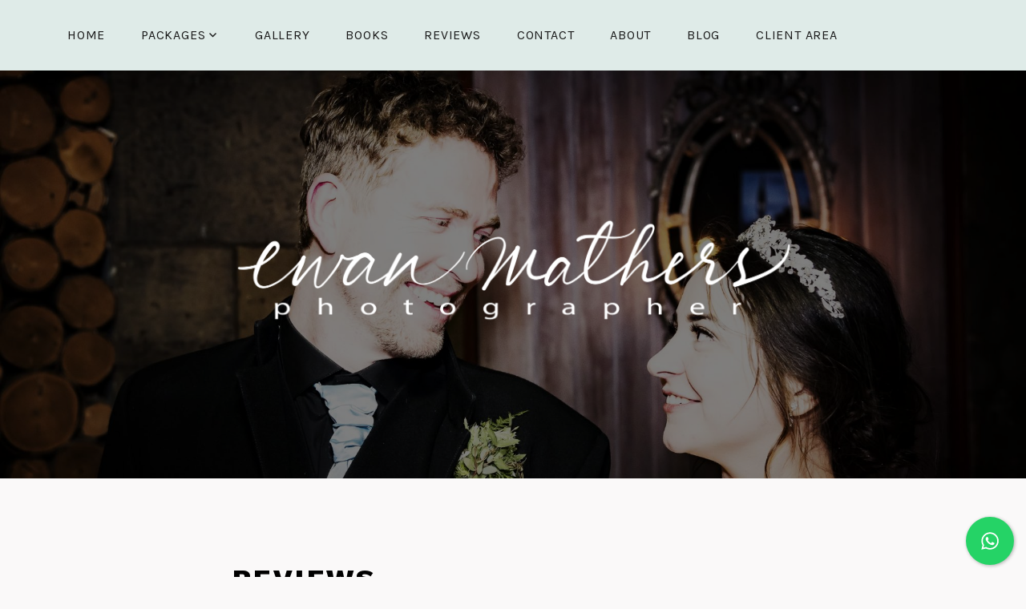

--- FILE ---
content_type: text/html; charset=UTF-8
request_url: https://ewanmathers-photography.com/testimonial/
body_size: 61121
content:
<!DOCTYPE html>
<html lang="en-GB" prefix="og: https://ogp.me/ns#">
<head>
<meta charset="UTF-8">
<meta name="viewport" content="width=device-width, initial-scale=1">
<link rel="profile" href="http://gmpg.org/xfn/11">
<link rel="pingback" href="https://ewanmathers-photography.com/xmlrpc.php">

<link rel='preconnect' href='https://fonts-api.wp.com/css' >
<link rel='preconnect' href='https://imagesewanmathers.b-cdn.net' crossorigin>
<link rel='preconnect' href='https://imagesewanmathers.b-cdn.net/spio/ret_auto,v_7047,q_cdnize,to_auto,s_webp:avif/ewanmathers-photography.com/wp-content/plugins/jetpack/_inc/genericons/genericons/genericons.css' crossorigin>
<link rel='preconnect' href='https://imagesewanmathers.b-cdn.net/spio/ret_auto,v_7047,q_cdnize,to_auto,s_webp:avif/ewanmathers-photography.com/wp-content/plugins/coblocks/dist/style-coblocks-1.css' crossorigin>
<link rel='preconnect' href='https://imagesewanmathers.b-cdn.net/spio/ret_auto,v_7047,q_cdnize,to_auto,s_webp:avif/ewanmathers-photography.com/wp-content/mu-plugins/wpcomsh/jetpack_vendor/automattic/jetpack-classic-theme-helper/src/social-menu/social-menu.css' crossorigin>
<link rel='preconnect' href='https://imagesewanmathers.b-cdn.net/spio/ret_auto,v_7047,q_cdnize,to_auto,s_webp:avif/ewanmathers-photography.com/wp-content/plugins/coblocks/dist/style-coblocks-extensions.css' crossorigin>
<link rel='preconnect' href='https://ewanmathers-photography.b-cdn.net/wp-includes/css/dist/components/style.min.css' >
<link rel='preconnect' href='https://imagesewanmathers.b-cdn.net/spio/ret_auto,v_7047,q_cdnize,to_auto,s_webp:avif/ewanmathers-photography.com/wp-content/plugins/cresta-whatsapp-chat/css/cresta-whatsapp-chat-front-css.min.css' crossorigin>
<link rel='preconnect' href='https://imagesewanmathers.b-cdn.net/spio/ret_auto,v_7047,q_cdnize,to_auto,s_webp:avif/ewanmathers-photography.com/wp-content/uploads/yellow-pencil/custom-758.css' crossorigin>
<link rel='preconnect' href='https://fonts-api.wp.com/css?family=Work+Sans%3A800%7CKarla%3A400%2C400italic%2C700%2C700italic&subset=latin%2Clatin-ext' >
<link rel='preconnect' href='https://fonts.wp.com/s/worksans/v23/QGY_z_wNahGAdqQ43RhVcIgYT2Xz5u32K8nQBi8Jpo3fKyE.woff2' >
<link rel='preconnect' href='https://imagesewanmathers.b-cdn.net/spio/ret_auto,v_7047,q_cdnize,to_auto,s_webp:avif/ewanmathers-photography.com/wp-content/themes/lodestar/style.css' crossorigin>
<link rel='preconnect' href='https://imagesewanmathers.b-cdn.net/spio/ret_auto,v_7047,q_cdnize,to_auto,s_webp:avif/ewanmathers-photography.com/wp-content/plugins/yellow-pencil-visual-theme-customizer/public/js/animation-events.js' crossorigin>
<link rel='preconnect' href='https://imagesewanmathers.b-cdn.net/spio/ret_auto,v_7047,q_cdnize,to_auto,s_webp:avif/ewanmathers-photography.com/wp-content/plugins/yellow-pencil-visual-theme-customizer/public/js/animation-events.js?wypver=7.6.6&ver=6.8.1' crossorigin>
<link rel='preconnect' href='https://imagesewanmathers.b-cdn.net/spio/ret_auto,v_7047,q_cdnize,to_auto,s_webp:avif/ewanmathers-photography.com/wp-content/plugins/yellow-pencil-visual-theme-customizer/public/js/animation-events.js' crossorigin>
<link rel='dns-prefetch' href='//fonts-api.wp.com'>
<link rel='dns-prefetch' href='//ewanmathers-photography.b-cdn.net'>
<link rel='dns-prefetch' href='//imagesewanmathers.b-cdn.net'>
<link rel='dns-prefetch' href='//fonts-api.wp.com/css'>
<!-- Jetpack Site Verification Tags -->
<meta name="google-site-verification" content="hSB2dhRIbmSKhRGcAExJFhG_oJkTZ1kNM_Yz_UuTldE" />
<meta name="msvalidate.01" content="3D58BD49D85F1F75D2C6BB669570AA30" />
<meta name="p:domain_verify" content="73d6ca677ccca51b869ba91b950ea741" />
<meta name="yandex-verification" content="538ca418ae0094eb" />
<meta name="facebook-domain-verification" content="nvl9vcntndio05oosmxulieiamiolo" />
<!-- Google tag (gtag.js) consent mode dataLayer added by Site Kit -->
<script type="pmdelayedscript" id="google_gtagjs-js-consent-mode-data-layer" data-perfmatters-type="text/javascript" data-cfasync="false" data-no-optimize="1" data-no-defer="1" data-no-minify="1">
/* <![CDATA[ */
window.dataLayer = window.dataLayer || [];function gtag(){dataLayer.push(arguments);}
gtag('consent', 'default', {"ad_personalization":"denied","ad_storage":"denied","ad_user_data":"denied","analytics_storage":"denied","functionality_storage":"denied","security_storage":"denied","personalization_storage":"denied","region":["AT","BE","BG","CH","CY","CZ","DE","DK","EE","ES","FI","FR","GB","GR","HR","HU","IE","IS","IT","LI","LT","LU","LV","MT","NL","NO","PL","PT","RO","SE","SI","SK"],"wait_for_update":500});
window._googlesitekitConsentCategoryMap = {"statistics":["analytics_storage"],"marketing":["ad_storage","ad_user_data","ad_personalization"],"functional":["functionality_storage","security_storage"],"preferences":["personalization_storage"]};
window._googlesitekitConsents = {"ad_personalization":"denied","ad_storage":"denied","ad_user_data":"denied","analytics_storage":"denied","functionality_storage":"denied","security_storage":"denied","personalization_storage":"denied","region":["AT","BE","BG","CH","CY","CZ","DE","DK","EE","ES","FI","FR","GB","GR","HR","HU","IE","IS","IT","LI","LT","LU","LV","MT","NL","NO","PL","PT","RO","SE","SI","SK"],"wait_for_update":500};
/* ]]> */
</script>
<!-- End Google tag (gtag.js) consent mode dataLayer added by Site Kit -->

<!-- Search Engine Optimization by Rank Math - https://rankmath.com/ -->
<title>Testimonials Archive - Edinburgh Wedding Photographer</title><link rel="preload" href="https://fonts.wp.com/s/karla/v32/qkB_XvYC6trAT7RQNNK2EG7SIwPWMNlCVytER0IPh7KX59Z0CnSKYmkvjnJSTyQB.woff2" as="font" type="font/woff2" crossorigin><link rel="preload" href="https://fonts.wp.com/s/karla/v32/qkB_XvYC6trAT7RQNNK2EG7SIwPWMNlCVytER0IPh7KX59Z0CnSKbGkvjnJSTw.woff2" as="font" type="font/woff2" crossorigin><link rel="preload" href="https://fonts.wp.com/s/karla/v32/qkB_XvYC6trAT7RQNNK2EG7SIwPWMNlCVytER0IPh7KX59Z0CnSKYmkvjnJSTyQB.woff2" as="font" type="font/woff2" crossorigin><link rel="preload" href="https://fonts.wp.com/s/karla/v32/qkB_XvYC6trAT7RQNNK2EG7SIwPWMNlCVytER0IPh7KX59Z0CnSKbGkvjnJSTw.woff2" as="font" type="font/woff2" crossorigin><link rel="preload" href="https://fonts.wp.com/s/karla/v32/qkB9XvYC6trAT55ZBi1ueQVIjQTD-JrIH2G7nytkHRyQ8p4wUjm6bmMorHBiTg.woff2" as="font" type="font/woff2" crossorigin><link rel="preload" href="https://fonts.wp.com/s/karla/v32/qkB9XvYC6trAT55ZBi1ueQVIjQTD-JrIH2G7nytkHRyQ8p4wUje6bmMorHA.woff2" as="font" type="font/woff2" crossorigin><link rel="preload" href="https://fonts.wp.com/s/karla/v32/qkB9XvYC6trAT55ZBi1ueQVIjQTD-JrIH2G7nytkHRyQ8p4wUjm6bmMorHBiTg.woff2" as="font" type="font/woff2" crossorigin><link rel="preload" href="https://fonts.wp.com/s/karla/v32/qkB9XvYC6trAT55ZBi1ueQVIjQTD-JrIH2G7nytkHRyQ8p4wUje6bmMorHA.woff2" as="font" type="font/woff2" crossorigin><link rel="preload" href="https://fonts.wp.com/s/worksans/v23/QGY_z_wNahGAdqQ43RhVcIgYT2Xz5u32K8nQBiAJoI3ZKyHaQfhf.woff" as="font" type="font/woff" crossorigin><link rel="preload" href="https://fonts.wp.com/s/worksans/v23/QGY_z_wNahGAdqQ43RhVcIgYT2Xz5u32K8nQBiEJoI3ZKyHaQfhf.woff" as="font" type="font/woff" crossorigin><link rel="preload" href="https://fonts.wp.com/s/worksans/v23/QGY_z_wNahGAdqQ43RhVcIgYT2Xz5u32K8nQBi8JoI3ZKyHaQQ.woff" as="font" type="font/woff" crossorigin>
<meta name="description" content="Over the years that I have been working as a wedding photographer many people have left me lovely reviews!"/>
<meta name="robots" content="follow, index, max-snippet:-1, max-video-preview:-1, max-image-preview:large"/>
<link rel="canonical" href="https://ewanmathers-photography.com/testimonial/" />
<meta property="og:locale" content="en_GB" />
<meta property="og:type" content="article" />
<meta property="og:title" content="Testimonials Archive - Edinburgh Wedding Photographer" />
<meta property="og:description" content="Over the years that I have been working as a wedding photographer many people have left me lovely reviews!" />
<meta property="og:url" content="https://ewanmathers-photography.com/testimonial/" />
<meta property="og:site_name" content="Edinburgh Wedding Photographer" />
<meta property="article:publisher" content="https://www.facebook.com/EwanMathersPhotographer" />
<meta property="fb:admins" content="568118195" />
<meta property="og:image" content="https://ewanmathers-photography.b-cdn.net/wp-content/uploads/2025/05/ewan-mathers-black-low-res-copy.jpg" />
<meta property="og:image:secure_url" content="https://ewanmathers-photography.b-cdn.net/wp-content/uploads/2025/05/ewan-mathers-black-low-res-copy.jpg" />
<meta property="og:image:width" content="1200" />
<meta property="og:image:height" content="800" />
<meta property="og:image:alt" content="Edinburgh Wedding Photographer - Ewan Mathers" />
<meta property="og:image:type" content="image/jpeg" />
<meta name="twitter:card" content="summary_large_image" />
<meta name="twitter:title" content="Testimonials Archive - Edinburgh Wedding Photographer" />
<meta name="twitter:description" content="Over the years that I have been working as a wedding photographer many people have left me lovely reviews!" />
<meta name="twitter:image" content="https://ewanmathers-photography.b-cdn.net/wp-content/uploads/2025/05/ewan-mathers-black-low-res-copy.jpg" />
<script type="application/ld+json" class="rank-math-schema">{"@context":"https://schema.org","@graph":[{"@type":"Place","@id":"https://ewanmathers-photography.com/#place","geo":{"@type":"GeoCoordinates","latitude":"55.953217641942324","longitude":" -3.1865643134936645"},"hasMap":"https://www.google.com/maps/search/?api=1&amp;query=55.953217641942324, -3.1865643134936645","address":{"@type":"PostalAddress","streetAddress":"The Melting Pot, 15 Calton Road","addressLocality":"Edinburgh","addressRegion":"The City of Edinburgh","postalCode":"EH8 8DL","addressCountry":"GB"}},{"@type":"LocalBusiness","@id":"https://ewanmathers-photography.com/#organization","name":"Ewan Mathers - Photographer","url":"https://ewanmathers-photography.com","sameAs":["https://www.facebook.com/EwanMathersPhotographer","https://www.instagram.com/ewanmathers/","https://www.pinterest.co.uk/ewanmathers/","https://www.youtube.com/channel/UCBCGokitKT8UHWY-nd7cHDQ","https://www.linkedin.com/in/ewanmathers/","https://ewanmathers.tumblr.com","https://www.yelp.co.uk/biz/ewan-mathers-photographer-edinburgh","https://bsky.app/profile/ewanmathers.bsky.social","https://mastodon.social/@ewanmathers","https://vimeo.com/ewanmathersphotographer","https://www.behance.net/ewanmathersphoto","https://ewanmathers-photographer.blogspot.com","https://app.foursquare.com/v/ewan-mathers--photographer/524019782fc669e5a610bd31"],"email":"ewanmathers@me.com","address":{"@type":"PostalAddress","streetAddress":"The Melting Pot, 15 Calton Road","addressLocality":"Edinburgh","addressRegion":"The City of Edinburgh","postalCode":"EH8 8DL","addressCountry":"GB"},"logo":{"@type":"ImageObject","@id":"https://ewanmathers-photography.com/#logo","url":"https://ewanmathers-photography.b-cdn.net/wp-content/uploads/2025/05/ewan-mathers-black-low-res-sq.jpg","contentUrl":"https://ewanmathers-photography.b-cdn.net/wp-content/uploads/2025/05/ewan-mathers-black-low-res-sq.jpg","caption":"Edinburgh Wedding Photographer","inLanguage":"en-GB","width":"1200","height":"1200"},"priceRange":"\u00a3\u00a3\u00a3","openingHours":["Monday,Tuesday,Wednesday,Thursday,Friday,Saturday,Sunday 09:00-17:00"],"description":"A good wedding photographer is so important - it's how you get a complete picture of your special day. I capture the little moments you can share forever.","foundingDate":"2008","location":{"@id":"https://ewanmathers-photography.com/#place"},"image":{"@id":"https://ewanmathers-photography.com/#logo"},"telephone":"+447941548214"},{"@type":"WebSite","@id":"https://ewanmathers-photography.com/#website","url":"https://ewanmathers-photography.com","name":"Edinburgh Wedding Photographer","alternateName":"Wedding Photos Edinburgh","publisher":{"@id":"https://ewanmathers-photography.com/#organization"},"inLanguage":"en-GB"},{"@type":"BreadcrumbList","@id":"https://ewanmathers-photography.com/testimonial/#breadcrumb","itemListElement":[{"@type":"ListItem","position":"1","item":{"@id":"https://ewanmathers-photography.com","name":"Home"}},{"@type":"ListItem","position":"2","item":{"@id":"https://ewanmathers-photography.com/testimonial/","name":"Testimonials"}}]},{"@type":"CollectionPage","@id":"https://ewanmathers-photography.com/testimonial/#webpage","url":"https://ewanmathers-photography.com/testimonial/","name":"Testimonials Archive - Edinburgh Wedding Photographer","isPartOf":{"@id":"https://ewanmathers-photography.com/#website"},"inLanguage":"en-GB","breadcrumb":{"@id":"https://ewanmathers-photography.com/testimonial/#breadcrumb"}}]}</script>
<!-- /Rank Math WordPress SEO plugin -->

<link rel='dns-prefetch' href='//stats.wp.com' />
<link rel='dns-prefetch' href='//fonts-api.wp.com' />
<link rel='dns-prefetch' href='//www.googletagmanager.com' />
<link rel='preconnect' href='https://ewanmathers-photography.b-cdn.net' />
<style id='wp-img-auto-sizes-contain-inline-css' type='text/css'>
img:is([sizes=auto i],[sizes^="auto," i]){contain-intrinsic-size:3000px 1500px}
/*# sourceURL=wp-img-auto-sizes-contain-inline-css */
</style>
<style id='wp-block-library-inline-css' type='text/css'>
:root{--wp-block-synced-color:#7a00df;--wp-block-synced-color--rgb:122,0,223;--wp-bound-block-color:var(--wp-block-synced-color);--wp-editor-canvas-background:#ddd;--wp-admin-theme-color:#007cba;--wp-admin-theme-color--rgb:0,124,186;--wp-admin-theme-color-darker-10:#006ba1;--wp-admin-theme-color-darker-10--rgb:0,107,160.5;--wp-admin-theme-color-darker-20:#005a87;--wp-admin-theme-color-darker-20--rgb:0,90,135;--wp-admin-border-width-focus:2px}@media (min-resolution:192dpi){:root{--wp-admin-border-width-focus:1.5px}}.wp-element-button{cursor:pointer}:root .has-very-light-gray-background-color{background-color:#eee}:root .has-very-dark-gray-background-color{background-color:#313131}:root .has-very-light-gray-color{color:#eee}:root .has-very-dark-gray-color{color:#313131}:root .has-vivid-green-cyan-to-vivid-cyan-blue-gradient-background{background:linear-gradient(135deg,#00d084,#0693e3)}:root .has-purple-crush-gradient-background{background:linear-gradient(135deg,#34e2e4,#4721fb 50%,#ab1dfe)}:root .has-hazy-dawn-gradient-background{background:linear-gradient(135deg,#faaca8,#dad0ec)}:root .has-subdued-olive-gradient-background{background:linear-gradient(135deg,#fafae1,#67a671)}:root .has-atomic-cream-gradient-background{background:linear-gradient(135deg,#fdd79a,#004a59)}:root .has-nightshade-gradient-background{background:linear-gradient(135deg,#330968,#31cdcf)}:root .has-midnight-gradient-background{background:linear-gradient(135deg,#020381,#2874fc)}:root{--wp--preset--font-size--normal:16px;--wp--preset--font-size--huge:42px}.has-regular-font-size{font-size:1em}.has-larger-font-size{font-size:2.625em}.has-normal-font-size{font-size:var(--wp--preset--font-size--normal)}.has-huge-font-size{font-size:var(--wp--preset--font-size--huge)}.has-text-align-center{text-align:center}.has-text-align-left{text-align:left}.has-text-align-right{text-align:right}.has-fit-text{white-space:nowrap!important}#end-resizable-editor-section{display:none}.aligncenter{clear:both}.items-justified-left{justify-content:flex-start}.items-justified-center{justify-content:center}.items-justified-right{justify-content:flex-end}.items-justified-space-between{justify-content:space-between}.screen-reader-text{border:0;clip-path:inset(50%);height:1px;margin:-1px;overflow:hidden;padding:0;position:absolute;width:1px;word-wrap:normal!important}.screen-reader-text:focus{background-color:#ddd;clip-path:none;color:#444;display:block;font-size:1em;height:auto;left:5px;line-height:normal;padding:15px 23px 14px;text-decoration:none;top:5px;width:auto;z-index:100000}html :where(.has-border-color){border-style:solid}html :where([style*=border-top-color]){border-top-style:solid}html :where([style*=border-right-color]){border-right-style:solid}html :where([style*=border-bottom-color]){border-bottom-style:solid}html :where([style*=border-left-color]){border-left-style:solid}html :where([style*=border-width]){border-style:solid}html :where([style*=border-top-width]){border-top-style:solid}html :where([style*=border-right-width]){border-right-style:solid}html :where([style*=border-bottom-width]){border-bottom-style:solid}html :where([style*=border-left-width]){border-left-style:solid}html :where(img[class*=wp-image-]){height:auto;max-width:100%}:where(figure){margin:0 0 1em}html :where(.is-position-sticky){--wp-admin--admin-bar--position-offset:var(--wp-admin--admin-bar--height,0px)}@media screen and (max-width:600px){html :where(.is-position-sticky){--wp-admin--admin-bar--position-offset:0px}}
.has-text-align-justify{text-align:justify;}

/*# sourceURL=wp-block-library-inline-css */
</style><style id='wp-block-button-inline-css' type='text/css'>
.wp-block-button__link{align-content:center;box-sizing:border-box;cursor:pointer;display:inline-block;height:100%;text-align:center;word-break:break-word}.wp-block-button__link.aligncenter{text-align:center}.wp-block-button__link.alignright{text-align:right}:where(.wp-block-button__link){border-radius:9999px;box-shadow:none;padding:calc(.667em + 2px) calc(1.333em + 2px);text-decoration:none}.wp-block-button[style*=text-decoration] .wp-block-button__link{text-decoration:inherit}.wp-block-buttons>.wp-block-button.has-custom-width{max-width:none}.wp-block-buttons>.wp-block-button.has-custom-width .wp-block-button__link{width:100%}.wp-block-buttons>.wp-block-button.has-custom-font-size .wp-block-button__link{font-size:inherit}.wp-block-buttons>.wp-block-button.wp-block-button__width-25{width:calc(25% - var(--wp--style--block-gap, .5em)*.75)}.wp-block-buttons>.wp-block-button.wp-block-button__width-50{width:calc(50% - var(--wp--style--block-gap, .5em)*.5)}.wp-block-buttons>.wp-block-button.wp-block-button__width-75{width:calc(75% - var(--wp--style--block-gap, .5em)*.25)}.wp-block-buttons>.wp-block-button.wp-block-button__width-100{flex-basis:100%;width:100%}.wp-block-buttons.is-vertical>.wp-block-button.wp-block-button__width-25{width:25%}.wp-block-buttons.is-vertical>.wp-block-button.wp-block-button__width-50{width:50%}.wp-block-buttons.is-vertical>.wp-block-button.wp-block-button__width-75{width:75%}.wp-block-button.is-style-squared,.wp-block-button__link.wp-block-button.is-style-squared{border-radius:0}.wp-block-button.no-border-radius,.wp-block-button__link.no-border-radius{border-radius:0!important}:root :where(.wp-block-button .wp-block-button__link.is-style-outline),:root :where(.wp-block-button.is-style-outline>.wp-block-button__link){border:2px solid;padding:.667em 1.333em}:root :where(.wp-block-button .wp-block-button__link.is-style-outline:not(.has-text-color)),:root :where(.wp-block-button.is-style-outline>.wp-block-button__link:not(.has-text-color)){color:currentColor}:root :where(.wp-block-button .wp-block-button__link.is-style-outline:not(.has-background)),:root :where(.wp-block-button.is-style-outline>.wp-block-button__link:not(.has-background)){background-color:initial;background-image:none}
/*# sourceURL=https://ewanmathers-photography.com/wp-includes/blocks/button/style.min.css */
</style>
<style id='wp-block-buttons-inline-css' type='text/css'>
.wp-block-buttons{box-sizing:border-box}.wp-block-buttons.is-vertical{flex-direction:column}.wp-block-buttons.is-vertical>.wp-block-button:last-child{margin-bottom:0}.wp-block-buttons>.wp-block-button{display:inline-block;margin:0}.wp-block-buttons.is-content-justification-left{justify-content:flex-start}.wp-block-buttons.is-content-justification-left.is-vertical{align-items:flex-start}.wp-block-buttons.is-content-justification-center{justify-content:center}.wp-block-buttons.is-content-justification-center.is-vertical{align-items:center}.wp-block-buttons.is-content-justification-right{justify-content:flex-end}.wp-block-buttons.is-content-justification-right.is-vertical{align-items:flex-end}.wp-block-buttons.is-content-justification-space-between{justify-content:space-between}.wp-block-buttons.aligncenter{text-align:center}.wp-block-buttons:not(.is-content-justification-space-between,.is-content-justification-right,.is-content-justification-left,.is-content-justification-center) .wp-block-button.aligncenter{margin-left:auto;margin-right:auto;width:100%}.wp-block-buttons[style*=text-decoration] .wp-block-button,.wp-block-buttons[style*=text-decoration] .wp-block-button__link{text-decoration:inherit}.wp-block-buttons.has-custom-font-size .wp-block-button__link{font-size:inherit}.wp-block-buttons .wp-block-button__link{width:100%}.wp-block-button.aligncenter{text-align:center}
/*# sourceURL=https://ewanmathers-photography.com/wp-includes/blocks/buttons/style.min.css */
</style>
<style id='wp-block-paragraph-inline-css' type='text/css'>
.is-small-text{font-size:.875em}.is-regular-text{font-size:1em}.is-large-text{font-size:2.25em}.is-larger-text{font-size:3em}.has-drop-cap:not(:focus):first-letter{float:left;font-size:8.4em;font-style:normal;font-weight:100;line-height:.68;margin:.05em .1em 0 0;text-transform:uppercase}body.rtl .has-drop-cap:not(:focus):first-letter{float:none;margin-left:.1em}p.has-drop-cap.has-background{overflow:hidden}:root :where(p.has-background){padding:1.25em 2.375em}:where(p.has-text-color:not(.has-link-color)) a{color:inherit}p.has-text-align-left[style*="writing-mode:vertical-lr"],p.has-text-align-right[style*="writing-mode:vertical-rl"]{rotate:180deg}
/*# sourceURL=https://ewanmathers-photography.com/wp-includes/blocks/paragraph/style.min.css */
</style>

<style id='classic-theme-styles-inline-css' type='text/css'>
/*! This file is auto-generated */
.wp-block-button__link{color:#fff;background-color:#32373c;border-radius:9999px;box-shadow:none;text-decoration:none;padding:calc(.667em + 2px) calc(1.333em + 2px);font-size:1.125em}.wp-block-file__button{background:#32373c;color:#fff;text-decoration:none}
/*# sourceURL=/wp-includes/css/classic-themes.min.css */
</style>
<link rel='stylesheet' id='coblocks-extensions-css' href='https://imagesewanmathers.b-cdn.net/spio/ret_auto,v_7047,q_cdnize,to_auto,s_webp:avif/ewanmathers-photography.com/wp-content/plugins/coblocks/dist/style-coblocks-extensions.css?ver=3.1.16' type='text/css' media='all' />
<link rel='stylesheet' id='coblocks-animation-css' href='https://imagesewanmathers.b-cdn.net/spio/ret_auto,v_7047,q_cdnize,to_auto,s_webp:avif/ewanmathers-photography.com/wp-content/plugins/coblocks/dist/style-coblocks-animation.css?ver=2677611078ee87eb3b1c' type='text/css' media='all' />
<link rel='stylesheet' id='cresta-whatsapp-chat-front-style-css' href='https://imagesewanmathers.b-cdn.net/spio/ret_auto,v_7047,q_cdnize,to_auto,s_webp:avif/ewanmathers-photography.com/wp-content/plugins/cresta-whatsapp-chat/css/cresta-whatsapp-chat-front-css.min.css?ver=1.3.7' type='text/css' media='all' />
<link rel='stylesheet' id='wp-components-css' href='https://ewanmathers-photography.b-cdn.net/wp-includes/css/dist/components/style.min.css?ver=6.9' type='text/css' media='all' />
<link rel='stylesheet' id='godaddy-styles-css' href='https://imagesewanmathers.b-cdn.net/spio/ret_auto,v_7047,q_cdnize,to_auto,s_webp:avif/ewanmathers-photography.com/wp-content/plugins/coblocks/includes/Dependencies/GoDaddy/Styles/build/latest.css?ver=2.0.2' type='text/css' media='all' />
<link rel='stylesheet' id='lodestar-style-css' href='https://imagesewanmathers.b-cdn.net/spio/ret_auto,v_7047,q_cdnize,to_auto,s_webp:avif/ewanmathers-photography.com/wp-content/themes/lodestar/style.css?ver=6.9' type='text/css' media='all' />
<style id='lodestar-style-inline-css' type='text/css'>
.posted-on, .cat-links, .tags-links, .byline { clip: rect(1px, 1px, 1px, 1px); height: 1px; position: absolute; overflow: hidden; width: 1px; }
/*# sourceURL=lodestar-style-inline-css */
</style>
<link rel='stylesheet' id='lodestar-block-style-css' href='https://imagesewanmathers.b-cdn.net/spio/ret_auto,v_7047,q_cdnize,to_auto,s_webp:avif/ewanmathers-photography.com/wp-content/themes/lodestar/assets/css/blocks.css?ver=1.0' type='text/css' media='all' />
<link rel='stylesheet' id='lodestar_fonts_url-css' href='https://fonts-api.wp.com/css?family=Work+Sans%3A800%7CKarla%3A400%2C400italic%2C700%2C700italic&#038;subset=latin%2Clatin-ext' type='text/css' media='all' />
<link rel='stylesheet' id='genericons-css' href='https://imagesewanmathers.b-cdn.net/spio/ret_auto,v_7047,q_cdnize,to_auto,s_webp:avif/ewanmathers-photography.com/wp-content/plugins/jetpack/_inc/genericons/genericons/genericons.css?ver=3.1' type='text/css' media='all' />
<link rel='stylesheet' id='lodestar-wpcom-css' href='https://imagesewanmathers.b-cdn.net/spio/ret_auto,v_7047,q_cdnize,to_auto,s_webp:avif/ewanmathers-photography.com/wp-content/themes/lodestar/inc/wpcom-style.css?ver=6.9' type='text/css' media='all' />
<link rel='stylesheet' id='jetpack-social-menu-css' href='https://imagesewanmathers.b-cdn.net/spio/ret_auto,v_7047,q_cdnize,to_auto,s_webp:avif/ewanmathers-photography.com/wp-content/mu-plugins/wpcomsh/jetpack_vendor/automattic/jetpack-classic-theme-helper/src/social-menu/social-menu.css?ver=1.0' type='text/css' media='all' />
<link rel='stylesheet' id='dflip-style-css' href='https://imagesewanmathers.b-cdn.net/spio/ret_auto,v_7047,q_cdnize,to_auto,s_webp:avif/ewanmathers-photography.com/wp-content/plugins/3d-flipbook-dflip-lite/assets/css/dflip.min.css?ver=2.4.20' type='text/css' media='all' />
<link rel='stylesheet' id='taxopress-frontend-css-css' href='https://imagesewanmathers.b-cdn.net/spio/ret_auto,v_7047,q_cdnize,to_auto,s_webp:avif/ewanmathers-photography.com/wp-content/plugins/simple-tags/assets/frontend/css/frontend.css?ver=3.42.0' type='text/css' media='all' />
<link rel='stylesheet' id='wyp-custom-css' href='https://imagesewanmathers.b-cdn.net/spio/ret_auto,v_7047,q_cdnize,to_auto,s_webp:avif/ewanmathers-photography.com/wp-content/uploads/yellow-pencil/custom-786.css?revision=786&#038;ver=6.9' type='text/css' media='all' />
<style id='jetpack-global-styles-frontend-style-inline-css' type='text/css'>
:root { --font-headings: unset; --font-base: unset; --font-headings-default: -apple-system,BlinkMacSystemFont,"Segoe UI",Roboto,Oxygen-Sans,Ubuntu,Cantarell,"Helvetica Neue",sans-serif; --font-base-default: -apple-system,BlinkMacSystemFont,"Segoe UI",Roboto,Oxygen-Sans,Ubuntu,Cantarell,"Helvetica Neue",sans-serif;}
/*# sourceURL=jetpack-global-styles-frontend-style-inline-css */
</style>
<!--n2css--><!--n2js--><script type="pmdelayedscript" id="jetpack-mu-wpcom-settings-js-before" data-perfmatters-type="text/javascript" data-cfasync="false" data-no-optimize="1" data-no-defer="1" data-no-minify="1">
/* <![CDATA[ */
var JETPACK_MU_WPCOM_SETTINGS = {"assetsUrl":"https://ewanmathers-photography.b-cdn.net/wp-content/mu-plugins/wpcomsh/jetpack_vendor/automattic/jetpack-mu-wpcom/src/build/"};
//# sourceURL=jetpack-mu-wpcom-settings-js-before
/* ]]> */
</script>
<script type="text/javascript" src="https://ewanmathers-photography.b-cdn.net/wp-includes/js/jquery/jquery.min.js?ver=3.7.1" id="jquery-core-js" defer></script>
<script type="pmdelayedscript" src="https://imagesewanmathers.b-cdn.net/spio/ret_auto,v_7047,q_cdnize,to_auto,s_webp:avif/ewanmathers-photography.com/wp-content/plugins/simple-tags/assets/frontend/js/frontend.js?ver=3.42.0" id="taxopress-frontend-js-js" data-perfmatters-type="text/javascript" data-cfasync="false" data-no-optimize="1" data-no-defer="1" data-no-minify="1"></script>
<style id='cresta-help-chat-inline-css'>.cresta-whatsapp-chat-box, .cresta-whatsapp-chat-button {z-index:1000}.cresta-whatsapp-chat-container-button {z-index:999}.cresta-whatsapp-chat-container {z-index:1000}.cresta-whatsapp-chat-overlay {z-index:998}</style><meta name="generator" content="Site Kit by Google 1.168.0" /><script src="https://analytics.ahrefs.com/analytics.js" data-key="71nAFuVPS/vFwH/c5AYlww" async type="pmdelayedscript" data-cfasync="false" data-no-optimize="1" data-no-defer="1" data-no-minify="1"></script>        <style>
            :root {
                --tpg-primary-color: #0d6efd;
                --tpg-secondary-color: #0654c4;
                --tpg-primary-light: #c4d0ff
            }

                        body .rt-tpg-container .rt-loading,
            body #bottom-script-loader .rt-ball-clip-rotate {
                color: #0367bf !important;
            }

                    </style>
		            <style>
                .rt-container-fluid {
                    position: relative;
                }

                .rt-tpg-container .tpg-pre-loader {
                    position: relative;
                    overflow: hidden;
                }

                .rt-tpg-container .rt-loading-overlay {
                    opacity: 0;
                    visibility: hidden;
                    position: absolute;
                    top: 0;
                    left: 0;
                    width: 100%;
                    height: 100%;
                    z-index: 1;
                    background-color: #fff;
                }

                .rt-tpg-container .rt-loading {
                    color: var(--tpg-primary-color);
                    position: absolute;
                    top: 40%;
                    left: 50%;
                    margin-left: -16px;
                    z-index: 2;
                    opacity: 0;
                    visibility: hidden;
                }

                .rt-tpg-container .tpg-pre-loader .rt-loading-overlay {
                    opacity: 0.8;
                    visibility: visible;
                }

                .tpg-carousel-main .tpg-pre-loader .rt-loading-overlay {
                    opacity: 1;
                }

                .rt-tpg-container .tpg-pre-loader .rt-loading {
                    opacity: 1;
                    visibility: visible;
                }


                #bottom-script-loader {
                    position: absolute;
                    width: calc(100% + 60px);
                    height: calc(100% + 60px);
                    z-index: 999;
                    background: rgba(255, 255, 255, 0.95);
                    margin: -30px;
                }

                #bottom-script-loader .rt-ball-clip-rotate {
                    color: var(--tpg-primary-color);
                    position: absolute;
                    top: 80px;
                    left: 50%;
                    margin-left: -16px;
                    z-index: 2;
                }

                .tpg-el-main-wrapper.loading {
                    min-height: 300px;
                    transition: 0.4s;
                }

                .tpg-el-main-wrapper.loading::before {
                    width: 32px;
                    height: 32px;
                    display: inline-block;
                    float: none;
                    border: 2px solid currentColor;
                    background: transparent;
                    border-bottom-color: transparent;
                    border-radius: 100%;
                    -webkit-animation: ball-clip-rotate 0.75s linear infinite;
                    -moz-animation: ball-clip-rotate 0.75s linear infinite;
                    -o-animation: ball-clip-rotate 0.75s linear infinite;
                    animation: ball-clip-rotate 0.75s linear infinite;
                    left: 50%;
                    top: 50%;
                    position: absolute;
                    z-index: 9999999999;
                    color: red;
                }


                .rt-tpg-container .slider-main-wrapper,
                .tpg-el-main-wrapper .slider-main-wrapper {
                    opacity: 0;
                }

                .md-modal {
                    visibility: hidden;
                }

                .md-modal.md-show {
                    visibility: visible;
                }

                .builder-content.content-invisible {
                    visibility: hidden;
                }

                .rt-tpg-container > *:not(.bottom-script-loader, .slider-main-wrapper) {
                    opacity: 0;
                }

                .rt-popup-content .rt-tpg-container > *:not(.bottom-script-loader, .slider-main-wrapper) {
                    opacity: 1;
                }

            </style>

            <script type="pmdelayedscript" data-cfasync="false" data-no-optimize="1" data-no-defer="1" data-no-minify="1">
                jQuery(document).ready(function () {
                    setTimeout(function () {
                        jQuery('.rt-tpg-container > *:not(.bottom-script-loader, .slider-main-wrapper)').animate({ 'opacity': 1 })
                    }, 100)
                })

                jQuery(window).on('elementor/frontend/init', function () {
                    if (elementorFrontend.isEditMode()) {
                        elementorFrontend.hooks.addAction('frontend/element_ready/widget', function () {
                            jQuery('.rt-tpg-container > *:not(.bottom-script-loader, .slider-main-wrapper)').animate({ 'opacity': 1 })
                        })
                    }
                })
            </script>
			<style>img#wpstats{display:none}</style>
		<style type="text/css">a.st_tag, a.internal_tag, .st_tag, .internal_tag { text-decoration: underline !important; }</style>	<style type="text/css">
			.site-title,
		.site-description {
			position: absolute;
			clip: rect(1px, 1px, 1px, 1px);
		}
		</style>
	<style type="text/css" id="custom-background-css">
body.custom-background { background-color: #faf9f9; }
</style>
	<script src="https://ewanmathers-photography.b-cdn.net/wp-content/plugins/perfmatters/vendor/fastclick/pmfastclick.min.js" defer></script><script defer src="[data-uri]"></script><script type="pmdelayedscript" id="google_gtagjs" src="https://www.googletagmanager.com/gtag/js?id=G-PW7J2BEMVF" async="async" data-perfmatters-type="text/javascript" data-cfasync="false" data-no-optimize="1" data-no-defer="1" data-no-minify="1"></script>
<script type="pmdelayedscript" id="google_gtagjs-inline" data-perfmatters-type="text/javascript" data-cfasync="false" data-no-optimize="1" data-no-defer="1" data-no-minify="1">
/* <![CDATA[ */
window.dataLayer = window.dataLayer || [];function gtag(){dataLayer.push(arguments);}gtag('js', new Date());gtag('config', 'G-PW7J2BEMVF', {} );
/* ]]> */
</script>
<style type="text/css" id="custom-colors-css">body .header-top a:hover,body .header-top a:focus,.menu-toggle:hover,.menu-toggle:focus,.site-top-content-2,.site-footer .jetpack-social-navigation a:hover,.site-footer .jetpack-social-navigation a:focus{opacity:.8}body .header-top #site-navigation a:hover,body .header-top #site-navigation a:focus{opacity:1.0}body .site-branding,body .site-branding a{color:#fff}body .site-description,body .site-description a{color:#ccc}pre,mark,ins{background:rgba(0,0,0,.15)}.entry-content h1,.entry-content h2,.panel-content .entry-title,.entry-meta{opacity:.6}.lodestar-intro .entry-content{opacity:.7}.entry-content h5,.entry-content h6{opacity:.8}button:hover,button:focus,input[type=button]:hover,input[type=button]:focus,input[type=reset]:hover,input[type=reset]:focus,input[type=submit]:hover,input[type=submit]:focus,#infinite-handle span button:hover,#infinite-handle span button:focus,.woocommerce-page .button:hover,.woocommerce-page .button:focus,.site-header-cart .button:hover,.site-header-cart .button:focus{opacity:.8}table.shop_table{border:none}table.shop_table th,.woocommerce-checkout-payment .payment_box{background:rgba(0,0,0,.15)}@media only screen and (max-width:59.9999em){.main-navigation li:hover,.main-navigation li:focus,.main-navigation a:hover,.main-navigation a:focus,.main-navigation ul ul{background:0 0 !important}}@media only screen and (min-width:60em){.main-navigation ul,#top-menu{background-color:transparent}}.site-footer .widget-area{color:#6b6b6b}input[type=text]:focus,input[type=email]:focus,input[type=url]:focus,input[type=password]:focus,input[type=search]:focus,input[type=number]:focus,input[type=tel]:focus,input[type=range]:focus,input[type=date]:focus,input[type=month]:focus,input[type=week]:focus,input[type=time]:focus,input[type=datetime]:focus,input[type=datetime-local]:focus,input[type=color]:focus,textarea:focus,.post-navigation .nav-links,.entry-author{border-color:#7a7a7a}.header-top,.header-top a,.header-top a:visited,.header-top a:hover,.header-top a:focus,.site-top-content span.site-top-content-2,.menu-toggle,.menu-toggle:hover,.menu-toggle:focus,.site-info,.site-info a,.site-info:visited{color:#191919}.menu-toggle,.menu-toggle:hover,.menu-toggle:focus{border-color:#606060}.woocommerce-message:before,.woocommerce-info:before,.woocommerce-error:before,.woocommerce-noreviews:before,p.no-comments:before{color:#606060}.site-header-cart .cart-contents .count{color:#191919}.onsale{color:#606060}input[type=text],input[type=email],input[type=url],input[type=password],input[type=search],input[type=number],input[type=tel],input[type=range],input[type=date],input[type=month],input[type=week],input[type=time],input[type=datetime],input[type=datetime-local],input[type=color],textarea,select{border-color:#6b6b6b}hr{background-color:#8e8e8e}td,th,blockquote,.lodestar-front-page article:not(.has-post-thumbnail),.jetpack-testimonial .entry-content,.widget ul li,.widget_product_categories ul li li,.single-product div.product .woocommerce-tabs .woocommerce-Tabs-panel,.single-product div.product .woocommerce-tabs ul.tabs li,.widget .tagcloud a:hover,.widget .tagcloud a:focus,.widget.widget_tag_cloud a:hover,.widget.widget_tag_cloud a:focus,.wp_widget_tag_cloud a:hover,.wp_widget_tag_cloud a:focus,.jetpack-social-navigation,.woocommerce-checkout-payment ul.payment_methods,.woocommerce-checkout-payment .form-row{border-color:#bbb}.entry-content div.sharedaddy h3,.entry-content div.sharedaddy h3.sd-title,.entry-content div#jp-relatedposts h3.jp-relatedposts-headline{color:#555}.main-navigation ul{background:#111}body,.one-column .panel-content .wrap,.jetpack-social-navigation{background-color:#faf9f9}.site-footer .widget-area{background-color:#eeebeb}.site-footer .jetpack-social-navigation a{color:#faf9f9}.single-product div.product .woocommerce-tabs ul.tabs li.active{border-bottom-color:#faf9f9}body,a:hover,a:focus,a:active,.entry-title a,.entry-content h1,.entry-content h2,.entry-content h3,.entry-content h4,.entry-content h5,.entry-content h6,.project-terms a.current-type,.panel-content .entry-title,.entry-meta,.lodestar-intro .entry-content,.lodestar-panel .jetpack-testimonial .entry-header h2,.widget-area .widget.woocommerce ul.product_list_widget li>a.remove,table.cart .product-remove a{color:#21352b}input[type=text],input[type=email],input[type=url],input[type=password],input[type=search],input[type=number],input[type=tel],input[type=range],input[type=date],input[type=month],input[type=week],input[type=time],input[type=datetime],input[type=datetime-local],input[type=color],textarea{color:#4b7665}input[type=text]:focus,input[type=email]:focus,input[type=url]:focus,input[type=password]:focus,input[type=search]:focus,input[type=number]:focus,input[type=tel]:focus,input[type=range]:focus,input[type=date]:focus,input[type=month]:focus,input[type=week]:focus,input[type=time]:focus,input[type=datetime]:focus,input[type=datetime-local]:focus,input[type=color]:focus,textarea:focus{color:#4b7665}.site-header,.header-top,.main-navigation ul ul ul,.main-navigation ul ul ul ul ul,.main-navigation ul ul ul ul ul ul ul,.main-navigation ul ul ul ul ul ul ul ul ul,.main-navigation ul ul ul ul ul ul ul ul ul ul ul,.main-navigation ul ul a:hover,.main-navigation ul ul a:focus,.main-navigation ul ul li:hover,.main-navigation ul ul li:focus,.main-navigation ul ul ul ul a:hover,.main-navigation ul ul ul ul a:focus,.main-navigation ul ul ul ul li:hover,.main-navigation ul ul ul ul li:focus,.main-navigation ul ul ul ul ul ul a:hover,.main-navigation ul ul ul ul ul ul a:focus,.main-navigation ul ul ul ul ul ul li:hover,.main-navigation ul ul ul ul ul ul li:focus,.main-navigation ul ul ul ul ul ul ul ul a:hover,.main-navigation ul ul ul ul ul ul ul ul a:focus,.main-navigation ul ul ul ul ul ul ul ul li:hover,.main-navigation ul ul ul ul ul ul ul ul li:focus,.main-navigation ul ul ul ul ul ul ul ul ul ul a:hover,.main-navigation ul ul ul ul ul ul ul ul ul ul a:focus,.main-navigation ul ul ul ul ul ul ul ul ul ul li:hover,.main-navigation ul ul ul ul ul ul ul ul ul ul li:focus,.site-info,button,button:hover,button:focus,input[type=button],input[type=button]:hover,input[type=button]:focus,input[type=reset],input[type=reset]:hover,input[type=reset]:focus,input[type=submit],input[type=submit]:hover,input[type=submit]:focus,#infinite-handle span button,#infinite-handle span button:hover,#infinite-handle span button:focus{background-color:#dfebe8}.main-navigation li:hover,.main-navigation li:focus,.main-navigation a:hover,.main-navigation a:focus,.main-navigation ul ul,.main-navigation ul ul ul ul,.main-navigation ul ul ul ul ul ul,.main-navigation ul ul ul ul ul ul ul ul,.main-navigation ul ul ul ul ul ul ul ul ul ul,.main-navigation ul ul ul a:hover,.main-navigation ul ul ul a:focus,.main-navigation ul ul ul li:hover,.main-navigation ul ul ul li:focus,.main-navigation ul ul ul ul ul a:hover,.main-navigation ul ul ul ul ul a:focus,.main-navigation ul ul ul ul ul li:hover,.main-navigation ul ul ul ul ul li:focus,.main-navigation ul ul ul ul ul ul ul a:hover,.main-navigation ul ul ul ul ul ul ul a:focus,.main-navigation ul ul ul ul ul ul ul li:hover,.main-navigation ul ul ul ul ul ul ul li:focus,.main-navigation ul ul ul ul ul ul ul ul ul a:hover,.main-navigation ul ul ul ul ul ul ul ul ul a:focus,.main-navigation ul ul ul ul ul ul ul ul ul li:hover,.main-navigation ul ul ul ul ul ul ul ul ul li:focus,.main-navigation ul ul ul ul ul ul ul ul ul ul ul a:hover,.main-navigation ul ul ul ul ul ul ul ul ul ul ul a:focus,.main-navigation ul ul ul ul ul ul ul ul ul ul ul li:hover,.main-navigation ul ul ul ul ul ul ul ul ul ul ul li:focus,.main-navigation ul,.main-navigation ul li.current_page_item>a,.main-navigation ul li.current-menu-item>a,.main-navigation ul li.current_page_ancestor>a{background-color:#a4c5b9}.star-rating span:before,span.price,p.price,span.price ins,p.price ins,.widget_layered_nav_filters ul li a:before{color:#497362}.woocommerce-account .woocommerce-MyAccount-navigation ul li.is-active a,.woocommerce-page .button,.woocommerce-page .button:visited,.woocommerce-page .hover,.woocommerce-page .button:hover,.site-header-cart .widget_shopping_cart .woocommerce-mini-cart__buttons .button,.site-header-cart .widget_shopping_cart .woocommerce-mini-cart__buttons .button:hover,.site-header-cart .button,.site-header-cart .button:visited{background-color:#dfebe8}.site-header-cart .widget_shopping_cart{background-color:#a4c5b9}.onsale,table.cart .product-remove a:hover,.woocommerce-message:before,.woocommerce-info:before,.woocommerce-error:before,.woocommerce-noreviews:before,p.no-comments:before,.single-product div.product .woocommerce-product-gallery .woocommerce-product-gallery__trigger:before{background-color:#bad3cc}.woocommerce-message,.woocommerce-info,.woocommerce-error,.woocommerce-noreviews,p.no-comments{border-color:#497362}a,a:visited,.entry-title a:hover,.entry-title a:focus{color:#000}button,button:hover,button:focus,input[type=button],input[type=button]:hover,input[type=button]:focus,input[type=reset],input[type=reset]:hover,input[type=reset]:focus,input[type=submit],input[type=submit]:hover,input[type=submit]:focus,#infinite-handle span button,#infinite-handle span button:hover,#infinite-handle span button:focus{color:#000}.site-footer .jetpack-social-navigation a,.site-footer .jetpack-social-navigation a:hover,.site-footer .jetpack-social-navigation a:focus{background-color:#000}.widget_price_filter .ui-slider .ui-slider-range,.widget_price_filter .ui-slider .ui-slider-handle{background-color:#000}.woocommerce-page .button,.site-header-cart .widget_shopping_cart .woocommerce-mini-cart__buttons .button,.site-header-cart .widget_shopping_cart .woocommerce-mini-cart__buttons .button:hover{color:#000}</style>
<link rel="icon" href="https://ewanmathers-photography.b-cdn.net/wp-content/uploads/2017/10/cropped-ewan-mathers-photographer-profile-5121-32x32.jpg" sizes="32x32" />
<link rel="icon" href="https://ewanmathers-photography.b-cdn.net/wp-content/uploads/2017/10/cropped-ewan-mathers-photographer-profile-5121-192x192.jpg" sizes="192x192" />
<link rel="apple-touch-icon" href="https://ewanmathers-photography.b-cdn.net/wp-content/uploads/2017/10/cropped-ewan-mathers-photographer-profile-5121-180x180.jpg" />
<meta name="msapplication-TileImage" content="https://ewanmathers-photography.b-cdn.net/wp-content/uploads/2017/10/cropped-ewan-mathers-photographer-profile-5121-270x270.jpg" />
<style type="text/css" id="wp-custom-css">.site-logo-link img {
    max-height: 400px;
}

@media screen and (min-width: 60em) {
  .site-logo-link img {
    max-height: 600px;
  }

h1 {opacity: 1 !important;}	
	
h1 {
  color: black !important;
}	

h2 {opacity: 1 !important;}

h2 {
  color: black !important;
}	
	
h3 {opacity: 1 !important;}

h3 {
  color: black !important;
}	
	

	
	
	
	
	.nav-links {
display: none;
}
	
.nav-links,
.posts-navigation .nav-links,
.post-navigation .nav-links {
    display: flex;
}
 
.nav-previous,
.posts-navigation .nav-previous,
.post-navigation .nav-previous {
    flex: 1 0 50%;
}
 
.nav-next,
.posts-navigation .nav-next,
.post-navigation .nav-next {
    text-align: end;
    flex: 1 0 50%;
}

#wpadminbar { display:none !important;}</style>		<!-- Jetpack Google Analytics -->
		<script async src="https://www.googletagmanager.com/gtag/js?id=G-319935913" type="pmdelayedscript" data-cfasync="false" data-no-optimize="1" data-no-defer="1" data-no-minify="1"></script>
		<script type="pmdelayedscript" data-cfasync="false" data-no-optimize="1" data-no-defer="1" data-no-minify="1">
			window.dataLayer = window.dataLayer || [];
			function gtag() { dataLayer.push( arguments ); }
			gtag( 'js', new Date() );
			gtag( 'config', "G-319935913" );
					</script>
		<!-- End Jetpack Google Analytics -->
		<noscript><style>.perfmatters-lazy[data-src]{display:none !important;}</style></noscript><style>.perfmatters-lazy-youtube{position:relative;width:100%;max-width:100%;height:0;padding-bottom:56.23%;overflow:hidden}.perfmatters-lazy-youtube img{position:absolute;top:0;right:0;bottom:0;left:0;display:block;width:100%;max-width:100%;height:auto;margin:auto;border:none;cursor:pointer;transition:.5s all;-webkit-transition:.5s all;-moz-transition:.5s all}.perfmatters-lazy-youtube img:hover{-webkit-filter:brightness(75%)}.perfmatters-lazy-youtube .play{position:absolute;top:50%;left:50%;right:auto;width:68px;height:48px;margin-left:-34px;margin-top:-24px;background:url(https://ewanmathers-photography.b-cdn.net/wp-content/plugins/perfmatters/img/youtube.svg) no-repeat;background-position:center;background-size:cover;pointer-events:none;filter:grayscale(1)}.perfmatters-lazy-youtube:hover .play{filter:grayscale(0)}.perfmatters-lazy-youtube iframe{position:absolute;top:0;left:0;width:100%;height:100%;z-index:99}.wp-has-aspect-ratio .wp-block-embed__wrapper{position:relative;}.wp-has-aspect-ratio .perfmatters-lazy-youtube{position:absolute;top:0;right:0;bottom:0;left:0;width:100%;height:100%;padding-bottom:0}.perfmatters-lazy.pmloaded,.perfmatters-lazy.pmloaded>img,.perfmatters-lazy>img.pmloaded,.perfmatters-lazy[data-ll-status=entered]{animation:500ms pmFadeIn}@keyframes pmFadeIn{0%{opacity:0}100%{opacity:1}}body .perfmatters-lazy-css-bg:not([data-ll-status=entered]),body .perfmatters-lazy-css-bg:not([data-ll-status=entered]) *,body .perfmatters-lazy-css-bg:not([data-ll-status=entered])::before,body .perfmatters-lazy-css-bg:not([data-ll-status=entered])::after,body .perfmatters-lazy-css-bg:not([data-ll-status=entered]) *::before,body .perfmatters-lazy-css-bg:not([data-ll-status=entered]) *::after{background-image:none!important;will-change:transform;transition:opacity 0.025s ease-in,transform 0.025s ease-in!important;}</style></head>

<body class="archive post-type-archive post-type-archive-jetpack-testimonial custom-background wp-custom-logo wp-embed-responsive wp-theme-lodestar rttpg rttpg-7.8.8 radius-frontend rttpg-body-wrap rttpg-flaticon non-logged-in hfeed has-site-logo lodestar-footer-image custom-colors date-hidden categories-hidden tags-hidden author-hidden">
<div id="page" class="site">
    	<a class="skip-link screen-reader-text" href="#content">Skip to content</a>

	<header id="masthead" class="site-header" role="banner">

		<div class="header-top">
			<div class="wrap">
				<nav id="site-navigation" class="main-navigation" role="navigation" aria-label="Top Menu">
	<button class="menu-toggle" aria-controls="top-menu" aria-expanded="false">Menu</button>
	<div class="menu-ewan-mathers-menu-container"><ul id="top-menu" class="menu"><li id="menu-item-132" class="menu-item menu-item-type-post_type menu-item-object-page menu-item-home menu-item-132"><a href="https://ewanmathers-photography.com/">Home</a></li>
<li id="menu-item-21437" class="menu-item menu-item-type-post_type menu-item-object-page menu-item-has-children menu-item-21437"><a href="https://ewanmathers-photography.com/wedding-photography-packages-2/">Packages</a>
<ul class="sub-menu">
	<li id="menu-item-21441" class="menu-item menu-item-type-post_type menu-item-object-page menu-item-21441"><a href="https://ewanmathers-photography.com/wedding-photography-packages-2/">Wedding Photography Packages</a></li>
	<li id="menu-item-21440" class="menu-item menu-item-type-post_type menu-item-object-page menu-item-21440"><a href="https://ewanmathers-photography.com/micro-weddings/">Micro Weddings</a></li>
	<li id="menu-item-21442" class="menu-item menu-item-type-post_type menu-item-object-page menu-item-21442"><a href="https://ewanmathers-photography.com/half-day-weddings/">Half Day Weddings</a></li>
	<li id="menu-item-21443" class="menu-item menu-item-type-post_type menu-item-object-page menu-item-21443"><a href="https://ewanmathers-photography.com/all-day-weddings/">All Day Weddings</a></li>
	<li id="menu-item-21446" class="menu-item menu-item-type-post_type menu-item-object-page menu-item-21446"><a href="https://ewanmathers-photography.com/engagements-and-proposals/">Engagements and Proposals</a></li>
	<li id="menu-item-21445" class="menu-item menu-item-type-post_type menu-item-object-page menu-item-21445"><a href="https://ewanmathers-photography.com/photo-books/">Photo Books</a></li>
	<li id="menu-item-21444" class="menu-item menu-item-type-post_type menu-item-object-page menu-item-21444"><a href="https://ewanmathers-photography.com/bespoke-options/">Bespoke Options</a></li>
</ul>
</li>
<li id="menu-item-6460" class="menu-item menu-item-type-post_type menu-item-object-page menu-item-6460"><a href="https://ewanmathers-photography.com/wedding-photography-gallery/">Gallery</a></li>
<li id="menu-item-9446" class="menu-item menu-item-type-post_type menu-item-object-page menu-item-9446"><a href="https://ewanmathers-photography.com/wedding-photo-books/">Books</a></li>
<li id="menu-item-14887" class="menu-item menu-item-type-post_type menu-item-object-page menu-item-14887"><a href="https://ewanmathers-photography.com/reviews/">Reviews</a></li>
<li id="menu-item-123" class="menu-item menu-item-type-post_type menu-item-object-page menu-item-123"><a href="https://ewanmathers-photography.com/contact/">Contact</a></li>
<li id="menu-item-803" class="menu-item menu-item-type-post_type menu-item-object-page menu-item-803"><a href="https://ewanmathers-photography.com/about-ewan-mathers/">About</a></li>
<li id="menu-item-14906" class="menu-item menu-item-type-post_type menu-item-object-page menu-item-14906"><a href="https://ewanmathers-photography.com/wedding-photographer-blog/">Blog</a></li>
<li id="menu-item-657" class="menu-item menu-item-type-custom menu-item-object-custom menu-item-657"><a href="http://3577402.tifmember.com">Client Area</a></li>
</ul></div></nav><!-- #site-navigation -->
											</div>
		</div><!-- .header-top -->

		
<div class="custom-header">
	
			<div class="custom-header-image perfmatters-lazy" style data-bg="https://ewanmathers-photography.b-cdn.net/wp-content/uploads/2025/06/cropped-Edinburgh-Weddings-Ewan-Mathers-Header-Image-106.jpg" >
				<div class="site-branding">
	<div class="wrap">

		<a href="https://ewanmathers-photography.com/" class="site-logo-link" rel="home" itemprop="url"><img width="1851" height="400" src="data:image/svg+xml,%3Csvg%20xmlns=&#039;http://www.w3.org/2000/svg&#039;%20width=&#039;1851&#039;%20height=&#039;400&#039;%20viewBox=&#039;0%200%201851%20400&#039;%3E%3C/svg%3E" class="site-logo perfmatters-lazy" alt="Edinburgh Wedding photographer - Ewan Mathers" itemprop="logo" decoding="async" data-src="https://ewanmathers-photography.b-cdn.net/wp-content/uploads/2025/03/ewan-mathers-white-high-res-crop-1851x400.png" data-srcset="https://ewanmathers-photography.b-cdn.net/wp-content/uploads/2025/03/ewan-mathers-white-high-res-crop-1851x400.png 1851w, https://ewanmathers-photography.b-cdn.net/wp-content/uploads/2025/03/ewan-mathers-white-high-res-crop-300x65.png 300w, https://ewanmathers-photography.b-cdn.net/wp-content/uploads/2025/03/ewan-mathers-white-high-res-crop-2000x432.png 2000w, https://ewanmathers-photography.b-cdn.net/wp-content/uploads/2025/03/ewan-mathers-white-high-res-crop-150x32.png 150w, https://ewanmathers-photography.b-cdn.net/wp-content/uploads/2025/03/ewan-mathers-white-high-res-crop-768x166.png 768w, https://ewanmathers-photography.b-cdn.net/wp-content/uploads/2025/03/ewan-mathers-white-high-res-crop-1536x332.png 1536w, https://ewanmathers-photography.b-cdn.net/wp-content/uploads/2025/03/ewan-mathers-white-high-res-crop-2048x443.png 2048w, https://ewanmathers-photography.b-cdn.net/wp-content/uploads/2025/03/ewan-mathers-white-high-res-crop-700x151.png 700w, https://ewanmathers-photography.b-cdn.net/wp-content/uploads/2025/03/ewan-mathers-white-high-res-crop-e1748260778926.png 737w" data-sizes="(max-width: 1851px) 100vw, 1851px" /><noscript><img width="1851" height="400" src="https://ewanmathers-photography.b-cdn.net/wp-content/uploads/2025/03/ewan-mathers-white-high-res-crop-1851x400.png" class="site-logo" alt="Edinburgh Wedding photographer - Ewan Mathers" itemprop="logo" decoding="async" srcset="https://ewanmathers-photography.b-cdn.net/wp-content/uploads/2025/03/ewan-mathers-white-high-res-crop-1851x400.png 1851w, https://ewanmathers-photography.b-cdn.net/wp-content/uploads/2025/03/ewan-mathers-white-high-res-crop-300x65.png 300w, https://ewanmathers-photography.b-cdn.net/wp-content/uploads/2025/03/ewan-mathers-white-high-res-crop-2000x432.png 2000w, https://ewanmathers-photography.b-cdn.net/wp-content/uploads/2025/03/ewan-mathers-white-high-res-crop-150x32.png 150w, https://ewanmathers-photography.b-cdn.net/wp-content/uploads/2025/03/ewan-mathers-white-high-res-crop-768x166.png 768w, https://ewanmathers-photography.b-cdn.net/wp-content/uploads/2025/03/ewan-mathers-white-high-res-crop-1536x332.png 1536w, https://ewanmathers-photography.b-cdn.net/wp-content/uploads/2025/03/ewan-mathers-white-high-res-crop-2048x443.png 2048w, https://ewanmathers-photography.b-cdn.net/wp-content/uploads/2025/03/ewan-mathers-white-high-res-crop-700x151.png 700w, https://ewanmathers-photography.b-cdn.net/wp-content/uploads/2025/03/ewan-mathers-white-high-res-crop-e1748260778926.png 737w" sizes="(max-width: 1851px) 100vw, 1851px" /></noscript></a>
					<p class="site-title"><a href="https://ewanmathers-photography.com/" rel="home">Edinburgh Wedding Photographer</a></p>
		
						<p class="site-description">Ewan Mathers</p>
		
	</div><!-- .wrap -->
</div><!-- .site-branding -->
			</div>

		
</div><!-- .custom-header -->

	</header>

	<div id="content" class="site-content">

<div class="wrap">
	<div id="primary" class="content-area">
		<main id="main" class="site-main" role="main">
			
							<div class="lodestar-hero">
									</div>
			
			
				<header class="entry-header">
					<h1 class="entry-title">
						Reviews					</h1>
				</header>
				<article class="hentry">
					<div class="entry-content">
						<p>Over the years that I have been working as a wedding photographer many people have left me lovely reviews!</p>
					</div>
				</article>

			
			
				<div class="testimonials">

					<article id="post-21488" class="post-21488 jetpack-testimonial type-jetpack-testimonial status-publish has-post-thumbnail hentry">

	<div class="entry-content">
		
<p>Ewan is an incredible photographer and, even more, a delightful person. He listened to everything we required for our wedding and went above and beyond.</p>



<p>We loved his work, and my wife and I recommend it wholeheartedly.</p>



<p>He provided all of the photos in both digital format and on a USB, and allowed us to share with our family and friends the link to all the high-quality photos. We didn&#8217;t need a service to do that; he does it by default!</p>



<p>If you need a photographer, look no further. We&#8217;ll definitely book him again for any events in our future.</p>
	</div>

	<div class="testimonial-about">
					<div class="post-thumbnail"><img width="100" height="100" src="data:image/svg+xml,%3Csvg%20xmlns=&#039;http://www.w3.org/2000/svg&#039;%20width=&#039;100&#039;%20height=&#039;100&#039;%20viewBox=&#039;0%200%20100%20100&#039;%3E%3C/svg%3E" class="attachment-lodestar-thumbnail-avatar size-lodestar-thumbnail-avatar wp-post-image perfmatters-lazy" alt="Vlad. A smiling couple dressed in formal attire, standing close together at an outdoor event, with blurred people in the background. Edinburgh Wedding Photographer" decoding="async" data-src="https://ewanmathers-photography.b-cdn.net/wp-content/uploads/2025/10/Magalie-and-Vlad-311-Edit-Edits-Full-100x100.jpg?crop=1" data-srcset="https://ewanmathers-photography.b-cdn.net/wp-content/uploads/2025/10/Magalie-and-Vlad-311-Edit-Edits-Full-100x100.jpg?crop=1 100w, https://ewanmathers-photography.b-cdn.net/wp-content/uploads/2025/10/Magalie-and-Vlad-311-Edit-Edits-Full-1200x1200.jpg?crop=1 1200w, https://ewanmathers-photography.b-cdn.net/wp-content/uploads/2025/10/Magalie-and-Vlad-311-Edit-Edits-Full-600x600.jpg?crop=1 600w, https://ewanmathers-photography.b-cdn.net/wp-content/uploads/2025/10/Magalie-and-Vlad-311-Edit-Edits-Full-50x50.jpg?crop=1 50w" data-sizes="(max-width: 100px) 100vw, 100px" /><noscript><img width="100" height="100" src="https://ewanmathers-photography.b-cdn.net/wp-content/uploads/2025/10/Magalie-and-Vlad-311-Edit-Edits-Full-100x100.jpg?crop=1" class="attachment-lodestar-thumbnail-avatar size-lodestar-thumbnail-avatar wp-post-image" alt="Vlad. A smiling couple dressed in formal attire, standing close together at an outdoor event, with blurred people in the background. Edinburgh Wedding Photographer" decoding="async" srcset="https://ewanmathers-photography.b-cdn.net/wp-content/uploads/2025/10/Magalie-and-Vlad-311-Edit-Edits-Full-100x100.jpg?crop=1 100w, https://ewanmathers-photography.b-cdn.net/wp-content/uploads/2025/10/Magalie-and-Vlad-311-Edit-Edits-Full-1200x1200.jpg?crop=1 1200w, https://ewanmathers-photography.b-cdn.net/wp-content/uploads/2025/10/Magalie-and-Vlad-311-Edit-Edits-Full-600x600.jpg?crop=1 600w, https://ewanmathers-photography.b-cdn.net/wp-content/uploads/2025/10/Magalie-and-Vlad-311-Edit-Edits-Full-50x50.jpg?crop=1 50w" sizes="(max-width: 100px) 100vw, 100px" /></noscript></div>
				<header class="entry-header">
			<h2 class="entry-title">Vlad</h2>					</header>
	</div>

</article>
<article id="post-21471" class="post-21471 jetpack-testimonial type-jetpack-testimonial status-publish has-post-thumbnail hentry">

	<div class="entry-content">
		
<p>Ewan was excellent. His communication prior to the day was great. In the day, he fitted right in, always there catching special moments without being in any way intrusive. It was easy to forget he was there! The photos were marvellous &#8211; he really captured the fun vibe of the day and provided us with great shots of ourselves, family, friends and venue that we will cherish forever.</p>
	</div>

	<div class="testimonial-about">
					<div class="post-thumbnail"><img width="100" height="100" src="data:image/svg+xml,%3Csvg%20xmlns=&#039;http://www.w3.org/2000/svg&#039;%20width=&#039;100&#039;%20height=&#039;100&#039;%20viewBox=&#039;0%200%20100%20100&#039;%3E%3C/svg%3E" class="attachment-lodestar-thumbnail-avatar size-lodestar-thumbnail-avatar wp-post-image perfmatters-lazy" alt="Edinburgh wedding photographer Ewan Mathers - Jennifer" decoding="async" data-src="https://ewanmathers-photography.b-cdn.net/wp-content/uploads/2025/09/Jennifer-and-Andrew-365-Edit-Edit-Full-100x100.jpg?crop=1" data-srcset="https://ewanmathers-photography.b-cdn.net/wp-content/uploads/2025/09/Jennifer-and-Andrew-365-Edit-Edit-Full-100x100.jpg?crop=1 100w, https://ewanmathers-photography.b-cdn.net/wp-content/uploads/2025/09/Jennifer-and-Andrew-365-Edit-Edit-Full-1200x1200.jpg?crop=1 1200w, https://ewanmathers-photography.b-cdn.net/wp-content/uploads/2025/09/Jennifer-and-Andrew-365-Edit-Edit-Full-600x600.jpg?crop=1 600w, https://ewanmathers-photography.b-cdn.net/wp-content/uploads/2025/09/Jennifer-and-Andrew-365-Edit-Edit-Full-50x50.jpg?crop=1 50w" data-sizes="(max-width: 100px) 100vw, 100px" /><noscript><img width="100" height="100" src="https://ewanmathers-photography.b-cdn.net/wp-content/uploads/2025/09/Jennifer-and-Andrew-365-Edit-Edit-Full-100x100.jpg?crop=1" class="attachment-lodestar-thumbnail-avatar size-lodestar-thumbnail-avatar wp-post-image" alt="Edinburgh wedding photographer Ewan Mathers - Jennifer" decoding="async" srcset="https://ewanmathers-photography.b-cdn.net/wp-content/uploads/2025/09/Jennifer-and-Andrew-365-Edit-Edit-Full-100x100.jpg?crop=1 100w, https://ewanmathers-photography.b-cdn.net/wp-content/uploads/2025/09/Jennifer-and-Andrew-365-Edit-Edit-Full-1200x1200.jpg?crop=1 1200w, https://ewanmathers-photography.b-cdn.net/wp-content/uploads/2025/09/Jennifer-and-Andrew-365-Edit-Edit-Full-600x600.jpg?crop=1 600w, https://ewanmathers-photography.b-cdn.net/wp-content/uploads/2025/09/Jennifer-and-Andrew-365-Edit-Edit-Full-50x50.jpg?crop=1 50w" sizes="(max-width: 100px) 100vw, 100px" /></noscript></div>
				<header class="entry-header">
			<h2 class="entry-title">Jennifer</h2>					</header>
	</div>

</article>
<article id="post-21463" class="post-21463 jetpack-testimonial type-jetpack-testimonial status-publish has-post-thumbnail hentry">

	<div class="entry-content">
		
<p>Ewan was an excellent addition to our small wedding. He was on time, professional, and personal. The final product was swift and more than we could ask for. Would recommend Ewan.</p>
	</div>

	<div class="testimonial-about">
					<div class="post-thumbnail"><img width="100" height="100" src="data:image/svg+xml,%3Csvg%20xmlns=&#039;http://www.w3.org/2000/svg&#039;%20width=&#039;100&#039;%20height=&#039;100&#039;%20viewBox=&#039;0%200%20100%20100&#039;%3E%3C/svg%3E" class="attachment-lodestar-thumbnail-avatar size-lodestar-thumbnail-avatar wp-post-image perfmatters-lazy" alt="A joyful couple stands by a table outdoors, laughing as one signs a document, surrounded by flowers and greenery. Edinburgh Wedding Photographer Half Day Weddings. Alice and Jochen" decoding="async" data-src="https://ewanmathers-photography.b-cdn.net/wp-content/uploads/2025/06/Edinburgh-Weddings-Ewan-Mathers-Header-Image-506-100x100.jpg?crop=1" data-srcset="https://ewanmathers-photography.b-cdn.net/wp-content/uploads/2025/06/Edinburgh-Weddings-Ewan-Mathers-Header-Image-506-100x100.jpg?crop=1 100w, https://ewanmathers-photography.b-cdn.net/wp-content/uploads/2025/06/Edinburgh-Weddings-Ewan-Mathers-Header-Image-506-1200x1200.jpg?crop=1 1200w, https://ewanmathers-photography.b-cdn.net/wp-content/uploads/2025/06/Edinburgh-Weddings-Ewan-Mathers-Header-Image-506-600x600.jpg?crop=1 600w, https://ewanmathers-photography.b-cdn.net/wp-content/uploads/2025/06/Edinburgh-Weddings-Ewan-Mathers-Header-Image-506-50x50.jpg?crop=1 50w" data-sizes="(max-width: 100px) 100vw, 100px" /><noscript><img width="100" height="100" src="https://ewanmathers-photography.b-cdn.net/wp-content/uploads/2025/06/Edinburgh-Weddings-Ewan-Mathers-Header-Image-506-100x100.jpg?crop=1" class="attachment-lodestar-thumbnail-avatar size-lodestar-thumbnail-avatar wp-post-image" alt="A joyful couple stands by a table outdoors, laughing as one signs a document, surrounded by flowers and greenery. Edinburgh Wedding Photographer Half Day Weddings. Alice and Jochen" decoding="async" srcset="https://ewanmathers-photography.b-cdn.net/wp-content/uploads/2025/06/Edinburgh-Weddings-Ewan-Mathers-Header-Image-506-100x100.jpg?crop=1 100w, https://ewanmathers-photography.b-cdn.net/wp-content/uploads/2025/06/Edinburgh-Weddings-Ewan-Mathers-Header-Image-506-1200x1200.jpg?crop=1 1200w, https://ewanmathers-photography.b-cdn.net/wp-content/uploads/2025/06/Edinburgh-Weddings-Ewan-Mathers-Header-Image-506-600x600.jpg?crop=1 600w, https://ewanmathers-photography.b-cdn.net/wp-content/uploads/2025/06/Edinburgh-Weddings-Ewan-Mathers-Header-Image-506-50x50.jpg?crop=1 50w" sizes="(max-width: 100px) 100vw, 100px" /></noscript></div>
				<header class="entry-header">
			<h2 class="entry-title">Alice and Jochen</h2>					</header>
	</div>

</article>
<article id="post-21459" class="post-21459 jetpack-testimonial type-jetpack-testimonial status-publish has-post-thumbnail hentry">

	<div class="entry-content">
		
<p>Ewan went the extra mile and made our wedding day very memorable. It was everything we&#8217;d expected and more. Made everyone at the wedding feel relaxed on the day. Definitely recommend, he&#8217;d captured moments that we can treasure forever. Thank you for making our day so special.</p>
	</div>

	<div class="testimonial-about">
					<div class="post-thumbnail"><img width="100" height="100" src="data:image/svg+xml,%3Csvg%20xmlns=&#039;http://www.w3.org/2000/svg&#039;%20width=&#039;100&#039;%20height=&#039;100&#039;%20viewBox=&#039;0%200%20100%20100&#039;%3E%3C/svg%3E" class="attachment-lodestar-thumbnail-avatar size-lodestar-thumbnail-avatar wp-post-image perfmatters-lazy" alt="A smiling couple dressed formally, standing together by a floral arch, possibly at a wedding or celebration. Edinburgh Wedding Photographer. Suzy" decoding="async" data-src="https://ewanmathers-photography.b-cdn.net/wp-content/uploads/2025/06/Edinburgh-Weddings-Ewan-Mathers-Header-Image-704-100x100.jpg?crop=1" data-srcset="https://ewanmathers-photography.b-cdn.net/wp-content/uploads/2025/06/Edinburgh-Weddings-Ewan-Mathers-Header-Image-704-100x100.jpg?crop=1 100w, https://ewanmathers-photography.b-cdn.net/wp-content/uploads/2025/06/Edinburgh-Weddings-Ewan-Mathers-Header-Image-704-1200x1200.jpg?crop=1 1200w, https://ewanmathers-photography.b-cdn.net/wp-content/uploads/2025/06/Edinburgh-Weddings-Ewan-Mathers-Header-Image-704-600x600.jpg?crop=1 600w, https://ewanmathers-photography.b-cdn.net/wp-content/uploads/2025/06/Edinburgh-Weddings-Ewan-Mathers-Header-Image-704-50x50.jpg?crop=1 50w" data-sizes="(max-width: 100px) 100vw, 100px" /><noscript><img width="100" height="100" src="https://ewanmathers-photography.b-cdn.net/wp-content/uploads/2025/06/Edinburgh-Weddings-Ewan-Mathers-Header-Image-704-100x100.jpg?crop=1" class="attachment-lodestar-thumbnail-avatar size-lodestar-thumbnail-avatar wp-post-image" alt="A smiling couple dressed formally, standing together by a floral arch, possibly at a wedding or celebration. Edinburgh Wedding Photographer. Suzy" decoding="async" srcset="https://ewanmathers-photography.b-cdn.net/wp-content/uploads/2025/06/Edinburgh-Weddings-Ewan-Mathers-Header-Image-704-100x100.jpg?crop=1 100w, https://ewanmathers-photography.b-cdn.net/wp-content/uploads/2025/06/Edinburgh-Weddings-Ewan-Mathers-Header-Image-704-1200x1200.jpg?crop=1 1200w, https://ewanmathers-photography.b-cdn.net/wp-content/uploads/2025/06/Edinburgh-Weddings-Ewan-Mathers-Header-Image-704-600x600.jpg?crop=1 600w, https://ewanmathers-photography.b-cdn.net/wp-content/uploads/2025/06/Edinburgh-Weddings-Ewan-Mathers-Header-Image-704-50x50.jpg?crop=1 50w" sizes="(max-width: 100px) 100vw, 100px" /></noscript></div>
				<header class="entry-header">
			<h2 class="entry-title">Suzy</h2>					</header>
	</div>

</article>
<article id="post-21456" class="post-21456 jetpack-testimonial type-jetpack-testimonial status-publish has-post-thumbnail hentry">

	<div class="entry-content">
		
<p>Ewan was absolutely brilliant so easy to deal with and very enthusiastic. We can’t wait to see all of our photos the few we have seen are amazing.</p>
	</div>

	<div class="testimonial-about">
					<div class="post-thumbnail"><img width="100" height="100" src="data:image/svg+xml,%3Csvg%20xmlns=&#039;http://www.w3.org/2000/svg&#039;%20width=&#039;100&#039;%20height=&#039;100&#039;%20viewBox=&#039;0%200%20100%20100&#039;%3E%3C/svg%3E" class="attachment-lodestar-thumbnail-avatar size-lodestar-thumbnail-avatar wp-post-image perfmatters-lazy" alt="Donna. A smiling bride and groom stand outdoors, dressed in wedding attire, holding glasses, with a blue sky in the background. Edinburgh Wedding Photographer" decoding="async" data-src="https://ewanmathers-photography.b-cdn.net/wp-content/uploads/2025/06/cropped-Edinburgh-Weddings-Ewan-Mathers-Header-Image-134-100x100.jpg?crop=1" data-srcset="https://ewanmathers-photography.b-cdn.net/wp-content/uploads/2025/06/cropped-Edinburgh-Weddings-Ewan-Mathers-Header-Image-134-100x100.jpg?crop=1 100w, https://ewanmathers-photography.b-cdn.net/wp-content/uploads/2025/06/cropped-Edinburgh-Weddings-Ewan-Mathers-Header-Image-134-1200x1200.jpg?crop=1 1200w, https://ewanmathers-photography.b-cdn.net/wp-content/uploads/2025/06/cropped-Edinburgh-Weddings-Ewan-Mathers-Header-Image-134-600x600.jpg?crop=1 600w, https://ewanmathers-photography.b-cdn.net/wp-content/uploads/2025/06/cropped-Edinburgh-Weddings-Ewan-Mathers-Header-Image-134-50x50.jpg?crop=1 50w" data-sizes="(max-width: 100px) 100vw, 100px" /><noscript><img width="100" height="100" src="https://ewanmathers-photography.b-cdn.net/wp-content/uploads/2025/06/cropped-Edinburgh-Weddings-Ewan-Mathers-Header-Image-134-100x100.jpg?crop=1" class="attachment-lodestar-thumbnail-avatar size-lodestar-thumbnail-avatar wp-post-image" alt="Donna. A smiling bride and groom stand outdoors, dressed in wedding attire, holding glasses, with a blue sky in the background. Edinburgh Wedding Photographer" decoding="async" srcset="https://ewanmathers-photography.b-cdn.net/wp-content/uploads/2025/06/cropped-Edinburgh-Weddings-Ewan-Mathers-Header-Image-134-100x100.jpg?crop=1 100w, https://ewanmathers-photography.b-cdn.net/wp-content/uploads/2025/06/cropped-Edinburgh-Weddings-Ewan-Mathers-Header-Image-134-1200x1200.jpg?crop=1 1200w, https://ewanmathers-photography.b-cdn.net/wp-content/uploads/2025/06/cropped-Edinburgh-Weddings-Ewan-Mathers-Header-Image-134-600x600.jpg?crop=1 600w, https://ewanmathers-photography.b-cdn.net/wp-content/uploads/2025/06/cropped-Edinburgh-Weddings-Ewan-Mathers-Header-Image-134-50x50.jpg?crop=1 50w" sizes="(max-width: 100px) 100vw, 100px" /></noscript></div>
				<header class="entry-header">
			<h2 class="entry-title">Donna</h2>					</header>
	</div>

</article>
<article id="post-21036" class="post-21036 jetpack-testimonial type-jetpack-testimonial status-publish has-post-thumbnail hentry">

	<div class="entry-content">
		
<p>Delighted with our wedding photos. Ewan captured some lovely moments and managed to &#8216;herd cats&#8217; with ease. The photos were beautifully presented in a box with a USB stick.</p>
	</div>

	<div class="testimonial-about">
					<div class="post-thumbnail"><img width="100" height="100" src="data:image/svg+xml,%3Csvg%20xmlns=&#039;http://www.w3.org/2000/svg&#039;%20width=&#039;100&#039;%20height=&#039;100&#039;%20viewBox=&#039;0%200%20100%20100&#039;%3E%3C/svg%3E" class="attachment-lodestar-thumbnail-avatar size-lodestar-thumbnail-avatar wp-post-image perfmatters-lazy" alt="A smiling couple sits at a wooden table with a bouquet of blue and white flowers in front of them. Edinburgh Wedding Photographer" decoding="async" data-src="https://ewanmathers-photography.b-cdn.net/wp-content/uploads/2025/06/Sarah-and-Jason-131-Edit-Edit-Full-100x100.jpg?crop=1" data-srcset="https://ewanmathers-photography.b-cdn.net/wp-content/uploads/2025/06/Sarah-and-Jason-131-Edit-Edit-Full-100x100.jpg?crop=1 100w, https://ewanmathers-photography.b-cdn.net/wp-content/uploads/2025/06/Sarah-and-Jason-131-Edit-Edit-Full-1200x1200.jpg?crop=1 1200w, https://ewanmathers-photography.b-cdn.net/wp-content/uploads/2025/06/Sarah-and-Jason-131-Edit-Edit-Full-600x600.jpg?crop=1 600w, https://ewanmathers-photography.b-cdn.net/wp-content/uploads/2025/06/Sarah-and-Jason-131-Edit-Edit-Full-50x50.jpg?crop=1 50w" data-sizes="(max-width: 100px) 100vw, 100px" /><noscript><img width="100" height="100" src="https://ewanmathers-photography.b-cdn.net/wp-content/uploads/2025/06/Sarah-and-Jason-131-Edit-Edit-Full-100x100.jpg?crop=1" class="attachment-lodestar-thumbnail-avatar size-lodestar-thumbnail-avatar wp-post-image" alt="A smiling couple sits at a wooden table with a bouquet of blue and white flowers in front of them. Edinburgh Wedding Photographer" decoding="async" srcset="https://ewanmathers-photography.b-cdn.net/wp-content/uploads/2025/06/Sarah-and-Jason-131-Edit-Edit-Full-100x100.jpg?crop=1 100w, https://ewanmathers-photography.b-cdn.net/wp-content/uploads/2025/06/Sarah-and-Jason-131-Edit-Edit-Full-1200x1200.jpg?crop=1 1200w, https://ewanmathers-photography.b-cdn.net/wp-content/uploads/2025/06/Sarah-and-Jason-131-Edit-Edit-Full-600x600.jpg?crop=1 600w, https://ewanmathers-photography.b-cdn.net/wp-content/uploads/2025/06/Sarah-and-Jason-131-Edit-Edit-Full-50x50.jpg?crop=1 50w" sizes="(max-width: 100px) 100vw, 100px" /></noscript></div>
				<header class="entry-header">
			<h2 class="entry-title">Sarah</h2>					</header>
	</div>

</article>
<article id="post-19901" class="post-19901 jetpack-testimonial type-jetpack-testimonial status-publish has-post-thumbnail hentry">

	<div class="entry-content">
		
<p>Ewan did an amazing job at our recent wedding. We had the micro package for our evening wedding at City Chambers Edinburgh then Bonham Hotel. Ewan was very discreet and snapped away capturing some lovely relaxed, informal photos. Our photos were emailed to us after a few days of the ceremony. Highly recommend Ewan for any special event.</p>
	</div>

	<div class="testimonial-about">
					<div class="post-thumbnail"><img width="100" height="100" src="data:image/svg+xml,%3Csvg%20xmlns=&#039;http://www.w3.org/2000/svg&#039;%20width=&#039;100&#039;%20height=&#039;100&#039;%20viewBox=&#039;0%200%20100%20100&#039;%3E%3C/svg%3E" class="attachment-lodestar-thumbnail-avatar size-lodestar-thumbnail-avatar wp-post-image perfmatters-lazy" alt="man and a woman posing for a picture taken by Edinburgh wedding photographer Ewan Mathers" decoding="async" data-src="https://ewanmathers-photography.b-cdn.net/wp-content/uploads/2025/01/Arlene-and-Michael-243-Edit-Edit-Full-100x100.jpg?crop=1" data-srcset="https://ewanmathers-photography.b-cdn.net/wp-content/uploads/2025/01/Arlene-and-Michael-243-Edit-Edit-Full-100x100.jpg?crop=1 100w, https://ewanmathers-photography.b-cdn.net/wp-content/uploads/2025/01/Arlene-and-Michael-243-Edit-Edit-Full-1200x1200.jpg?crop=1 1200w, https://ewanmathers-photography.b-cdn.net/wp-content/uploads/2025/01/Arlene-and-Michael-243-Edit-Edit-Full-600x600.jpg?crop=1 600w, https://ewanmathers-photography.b-cdn.net/wp-content/uploads/2025/01/Arlene-and-Michael-243-Edit-Edit-Full-50x50.jpg?crop=1 50w" data-sizes="(max-width: 100px) 100vw, 100px" /><noscript><img width="100" height="100" src="https://ewanmathers-photography.b-cdn.net/wp-content/uploads/2025/01/Arlene-and-Michael-243-Edit-Edit-Full-100x100.jpg?crop=1" class="attachment-lodestar-thumbnail-avatar size-lodestar-thumbnail-avatar wp-post-image" alt="man and a woman posing for a picture taken by Edinburgh wedding photographer Ewan Mathers" decoding="async" srcset="https://ewanmathers-photography.b-cdn.net/wp-content/uploads/2025/01/Arlene-and-Michael-243-Edit-Edit-Full-100x100.jpg?crop=1 100w, https://ewanmathers-photography.b-cdn.net/wp-content/uploads/2025/01/Arlene-and-Michael-243-Edit-Edit-Full-1200x1200.jpg?crop=1 1200w, https://ewanmathers-photography.b-cdn.net/wp-content/uploads/2025/01/Arlene-and-Michael-243-Edit-Edit-Full-600x600.jpg?crop=1 600w, https://ewanmathers-photography.b-cdn.net/wp-content/uploads/2025/01/Arlene-and-Michael-243-Edit-Edit-Full-50x50.jpg?crop=1 50w" sizes="(max-width: 100px) 100vw, 100px" /></noscript></div>
				<header class="entry-header">
			<h2 class="entry-title">Arlene and Michael</h2>					</header>
	</div>

</article>
<article id="post-19894" class="post-19894 jetpack-testimonial type-jetpack-testimonial status-publish has-post-thumbnail hentry">

	<div class="entry-content">
		
<p>From the moment we met Ewan we knew he was exactly the kind of person we wanted to photograph our NYE Edinburgh wedding. His relaxed personality and approach made everyone feel at ease, which enabled us to have some very natural photos to help remember our special day.</p>



<p>Every guest commented on how lovely he was to have around, and how friendly he was to everyone. He truly helped make our day extra special.</p>



<p>If you&#8217;re looking for a photographer, look no further. Absolutely 10/10. Thank you Ewan!</p>
	</div>

	<div class="testimonial-about">
					<div class="post-thumbnail"><img width="100" height="100" src="data:image/svg+xml,%3Csvg%20xmlns=&#039;http://www.w3.org/2000/svg&#039;%20width=&#039;100&#039;%20height=&#039;100&#039;%20viewBox=&#039;0%200%20100%20100&#039;%3E%3C/svg%3E" class="attachment-lodestar-thumbnail-avatar size-lodestar-thumbnail-avatar wp-post-image perfmatters-lazy" alt="Edinburgh Wedding Photography" decoding="async" data-src="https://ewanmathers-photography.b-cdn.net/wp-content/uploads/2025/01/Marina-and-Rob-292-Edit-Edit-Web-100x100.jpg?crop=1" data-srcset="https://ewanmathers-photography.b-cdn.net/wp-content/uploads/2025/01/Marina-and-Rob-292-Edit-Edit-Web-100x100.jpg?crop=1 100w, https://ewanmathers-photography.b-cdn.net/wp-content/uploads/2025/01/Marina-and-Rob-292-Edit-Edit-Web-600x600.jpg?crop=1 600w, https://ewanmathers-photography.b-cdn.net/wp-content/uploads/2025/01/Marina-and-Rob-292-Edit-Edit-Web-50x50.jpg?crop=1 50w" data-sizes="(max-width: 100px) 100vw, 100px" /><noscript><img width="100" height="100" src="https://ewanmathers-photography.b-cdn.net/wp-content/uploads/2025/01/Marina-and-Rob-292-Edit-Edit-Web-100x100.jpg?crop=1" class="attachment-lodestar-thumbnail-avatar size-lodestar-thumbnail-avatar wp-post-image" alt="Edinburgh Wedding Photography" decoding="async" srcset="https://ewanmathers-photography.b-cdn.net/wp-content/uploads/2025/01/Marina-and-Rob-292-Edit-Edit-Web-100x100.jpg?crop=1 100w, https://ewanmathers-photography.b-cdn.net/wp-content/uploads/2025/01/Marina-and-Rob-292-Edit-Edit-Web-600x600.jpg?crop=1 600w, https://ewanmathers-photography.b-cdn.net/wp-content/uploads/2025/01/Marina-and-Rob-292-Edit-Edit-Web-50x50.jpg?crop=1 50w" sizes="(max-width: 100px) 100vw, 100px" /></noscript></div>
				<header class="entry-header">
			<h2 class="entry-title">Marina and Rob</h2>					</header>
	</div>

</article>
<article id="post-19706" class="post-19706 jetpack-testimonial type-jetpack-testimonial status-publish has-post-thumbnail hentry">

	<div class="entry-content">
		
<p>I had the absolute pleasure of using Ewan for our surprise engagement, and couldn&#8217;t be happier with the experience and the results! From the first email, he was responsive and helpful, helping me to pick a quiet location and time.</p>



<p>On the day itself, Ewan was a delight to be around. He made us feel completely at ease during the photo session after the surprise proposal which he played a blinder with, striking the perfect balance between professionalism and warmth. His eye for capturing beautiful, candid moments is truly exceptional, and the photos turned out better than we could have imagined.</p>



<p>The turnaround time for receiving the photos was also fantastic allowing us to relive the joy of the day so soon after it happened. We cannot recommend Ewan highly enough to anyone looking for a talented, personable, and highly professional photographer. He played such an important role in making our special day unforgettable, and we are so grateful to have found him!</p>
	</div>

	<div class="testimonial-about">
					<div class="post-thumbnail"><img width="100" height="100" src="data:image/svg+xml,%3Csvg%20xmlns=&#039;http://www.w3.org/2000/svg&#039;%20width=&#039;100&#039;%20height=&#039;100&#039;%20viewBox=&#039;0%200%20100%20100&#039;%3E%3C/svg%3E" class="attachment-lodestar-thumbnail-avatar size-lodestar-thumbnail-avatar wp-post-image perfmatters-lazy" alt="man and a woman standing next to each other captured by Edinburgh wedding photographer Ewan Mathers" decoding="async" data-src="https://ewanmathers-photography.b-cdn.net/wp-content/uploads/2024/12/Rebekkah-and-Brendan-131-Edit-Edit-Web-100x100.jpg?crop=1" data-srcset="https://ewanmathers-photography.b-cdn.net/wp-content/uploads/2024/12/Rebekkah-and-Brendan-131-Edit-Edit-Web-100x100.jpg?crop=1 100w, https://ewanmathers-photography.b-cdn.net/wp-content/uploads/2024/12/Rebekkah-and-Brendan-131-Edit-Edit-Web-600x600.jpg?crop=1 600w, https://ewanmathers-photography.b-cdn.net/wp-content/uploads/2024/12/Rebekkah-and-Brendan-131-Edit-Edit-Web-50x50.jpg?crop=1 50w" data-sizes="(max-width: 100px) 100vw, 100px" /><noscript><img width="100" height="100" src="https://ewanmathers-photography.b-cdn.net/wp-content/uploads/2024/12/Rebekkah-and-Brendan-131-Edit-Edit-Web-100x100.jpg?crop=1" class="attachment-lodestar-thumbnail-avatar size-lodestar-thumbnail-avatar wp-post-image" alt="man and a woman standing next to each other captured by Edinburgh wedding photographer Ewan Mathers" decoding="async" srcset="https://ewanmathers-photography.b-cdn.net/wp-content/uploads/2024/12/Rebekkah-and-Brendan-131-Edit-Edit-Web-100x100.jpg?crop=1 100w, https://ewanmathers-photography.b-cdn.net/wp-content/uploads/2024/12/Rebekkah-and-Brendan-131-Edit-Edit-Web-600x600.jpg?crop=1 600w, https://ewanmathers-photography.b-cdn.net/wp-content/uploads/2024/12/Rebekkah-and-Brendan-131-Edit-Edit-Web-50x50.jpg?crop=1 50w" sizes="(max-width: 100px) 100vw, 100px" /></noscript></div>
				<header class="entry-header">
			<h2 class="entry-title">Brendan</h2>					</header>
	</div>

</article>
<article id="post-11683" class="post-11683 jetpack-testimonial type-jetpack-testimonial status-publish has-post-thumbnail hentry">

	<div class="entry-content">
		
<p>Ewan was amazing. The pictures are stunning and the effort he puts in is tremendous. Attention to detail is fantastic. He’s very friendly and approachable and if there are any specific pictures you want taken he will happily oblige. Myself and my new wife can’t recommend this photographer highly enough. You will not be disappointed.</p>
	</div>

	<div class="testimonial-about">
					<div class="post-thumbnail"><img width="100" height="100" src="data:image/svg+xml,%3Csvg%20xmlns=&#039;http://www.w3.org/2000/svg&#039;%20width=&#039;100&#039;%20height=&#039;100&#039;%20viewBox=&#039;0%200%20100%20100&#039;%3E%3C/svg%3E" class="attachment-lodestar-thumbnail-avatar size-lodestar-thumbnail-avatar wp-post-image perfmatters-lazy" alt="Ewan Mathers Photo" decoding="async" data-src="https://ewanmathers-photography.b-cdn.net/wp-content/uploads/2024/10/Donna-and-Darren-197-Edit-Edit-Web-100x100.jpg?crop=1" data-srcset="https://ewanmathers-photography.b-cdn.net/wp-content/uploads/2024/10/Donna-and-Darren-197-Edit-Edit-Web-100x100.jpg?crop=1 100w, https://ewanmathers-photography.b-cdn.net/wp-content/uploads/2024/10/Donna-and-Darren-197-Edit-Edit-Web-800x800.jpg?crop=1 800w, https://ewanmathers-photography.b-cdn.net/wp-content/uploads/2024/10/Donna-and-Darren-197-Edit-Edit-Web-600x600.jpg?crop=1 600w, https://ewanmathers-photography.b-cdn.net/wp-content/uploads/2024/10/Donna-and-Darren-197-Edit-Edit-Web-50x50.jpg?crop=1 50w" data-sizes="(max-width: 100px) 100vw, 100px" /><noscript><img width="100" height="100" src="https://ewanmathers-photography.b-cdn.net/wp-content/uploads/2024/10/Donna-and-Darren-197-Edit-Edit-Web-100x100.jpg?crop=1" class="attachment-lodestar-thumbnail-avatar size-lodestar-thumbnail-avatar wp-post-image" alt="Ewan Mathers Photo" decoding="async" srcset="https://ewanmathers-photography.b-cdn.net/wp-content/uploads/2024/10/Donna-and-Darren-197-Edit-Edit-Web-100x100.jpg?crop=1 100w, https://ewanmathers-photography.b-cdn.net/wp-content/uploads/2024/10/Donna-and-Darren-197-Edit-Edit-Web-800x800.jpg?crop=1 800w, https://ewanmathers-photography.b-cdn.net/wp-content/uploads/2024/10/Donna-and-Darren-197-Edit-Edit-Web-600x600.jpg?crop=1 600w, https://ewanmathers-photography.b-cdn.net/wp-content/uploads/2024/10/Donna-and-Darren-197-Edit-Edit-Web-50x50.jpg?crop=1 50w" sizes="(max-width: 100px) 100vw, 100px" /></noscript></div>
				<header class="entry-header">
			<h2 class="entry-title">Darren</h2>					</header>
	</div>

</article>
<article id="post-10559" class="post-10559 jetpack-testimonial type-jetpack-testimonial status-publish has-post-thumbnail hentry">

	<div class="entry-content">
		
<p>Ewan has a relaxed manner that helped us and our guests to feel relaxed, too. This meant that we had lots of photos that really captured the joy of the day, with some superb portraits of individuals as well as slightly more formal group pictures. We met him at our wedding venue in advance and that gave us a chance to discuss the kind of approach we were after, and he very much delivered on this – he’s also a good source of advice as he’s attended so many weddings over the years! Ewan exceeded all our expectations with the beautiful photos delivered so quickly after our wedding, along with a USB stick and some selected prints, all beautifully packaged. We have no hesitation in recommending him – we can’t imagine anybody else would surpass him for his friendly approach combined with fabulous photos.</p>
	</div>

	<div class="testimonial-about">
					<div class="post-thumbnail"><img width="100" height="100" src="data:image/svg+xml,%3Csvg%20xmlns=&#039;http://www.w3.org/2000/svg&#039;%20width=&#039;100&#039;%20height=&#039;100&#039;%20viewBox=&#039;0%200%20100%20100&#039;%3E%3C/svg%3E" class="attachment-lodestar-thumbnail-avatar size-lodestar-thumbnail-avatar wp-post-image perfmatters-lazy" alt="Edinburgh Wedding photographer Ewan Mathers" decoding="async" data-src="https://ewanmathers-photography.b-cdn.net/wp-content/uploads/2024/09/Lydia-and-Jonathan-314-Edit-Edit-Full-100x100.jpg?crop=1" data-srcset="https://ewanmathers-photography.b-cdn.net/wp-content/uploads/2024/09/Lydia-and-Jonathan-314-Edit-Edit-Full-100x100.jpg?crop=1 100w, https://ewanmathers-photography.b-cdn.net/wp-content/uploads/2024/09/Lydia-and-Jonathan-314-Edit-Edit-Full-1200x1200.jpg?crop=1 1200w, https://ewanmathers-photography.b-cdn.net/wp-content/uploads/2024/09/Lydia-and-Jonathan-314-Edit-Edit-Full-600x600.jpg?crop=1 600w, https://ewanmathers-photography.b-cdn.net/wp-content/uploads/2024/09/Lydia-and-Jonathan-314-Edit-Edit-Full-50x50.jpg?crop=1 50w" data-sizes="(max-width: 100px) 100vw, 100px" /><noscript><img width="100" height="100" src="https://ewanmathers-photography.b-cdn.net/wp-content/uploads/2024/09/Lydia-and-Jonathan-314-Edit-Edit-Full-100x100.jpg?crop=1" class="attachment-lodestar-thumbnail-avatar size-lodestar-thumbnail-avatar wp-post-image" alt="Edinburgh Wedding photographer Ewan Mathers" decoding="async" srcset="https://ewanmathers-photography.b-cdn.net/wp-content/uploads/2024/09/Lydia-and-Jonathan-314-Edit-Edit-Full-100x100.jpg?crop=1 100w, https://ewanmathers-photography.b-cdn.net/wp-content/uploads/2024/09/Lydia-and-Jonathan-314-Edit-Edit-Full-1200x1200.jpg?crop=1 1200w, https://ewanmathers-photography.b-cdn.net/wp-content/uploads/2024/09/Lydia-and-Jonathan-314-Edit-Edit-Full-600x600.jpg?crop=1 600w, https://ewanmathers-photography.b-cdn.net/wp-content/uploads/2024/09/Lydia-and-Jonathan-314-Edit-Edit-Full-50x50.jpg?crop=1 50w" sizes="(max-width: 100px) 100vw, 100px" /></noscript></div>
				<header class="entry-header">
			<h2 class="entry-title">Lydia and Jonathan</h2>					</header>
	</div>

</article>
<article id="post-10395" class="post-10395 jetpack-testimonial type-jetpack-testimonial status-publish has-post-thumbnail hentry">

	<div class="entry-content">
		
<p>We booked Ewan, for our wedding, in Edinburgh, after discovering him on Instagram.</p>



<p>We booked the micro package with a additional hour added on, for what we considered to be a very reasonable cost</p>



<p>Ewan met us at The City Chambers, for our ceremony and travelled around Edinburgh with us on a red bus tour, capturing various natural and staged shots of the wedding party.</p>



<p>Ewan had a relaxed and friendly approach. Everyone commented on how lovely he was. Ewan was non invasive, to the point my husband and I didn&#8217;t even realise he was there, at times.</p>



<p>It took 3 days for the edited photos to be ready to view and what a treat that was. The photos far surpassed our expectations and Ewan had captured the love and happiness, that was so evident throughout the day. It has been so enjoyable reliving the day through the images.</p>



<p>I wouldn&#8217;t hesitate to book Ewan again and would like to thank him for being such a big part of our special day.</p>
	</div>

	<div class="testimonial-about">
					<div class="post-thumbnail"><img width="100" height="100" src="data:image/svg+xml,%3Csvg%20xmlns=&#039;http://www.w3.org/2000/svg&#039;%20width=&#039;100&#039;%20height=&#039;100&#039;%20viewBox=&#039;0%200%20100%20100&#039;%3E%3C/svg%3E" class="attachment-lodestar-thumbnail-avatar size-lodestar-thumbnail-avatar wp-post-image perfmatters-lazy" alt="man and a woman standing in a doorway captured by Edinburgh wedding photographer Ewan Mathers during a wedding in Edinburgh" decoding="async" data-src="https://ewanmathers-photography.b-cdn.net/wp-content/uploads/2024/06/Suzanne-and-Simon-234-Edit-Edit-Full-100x100.jpg?crop=1" data-srcset="https://ewanmathers-photography.b-cdn.net/wp-content/uploads/2024/06/Suzanne-and-Simon-234-Edit-Edit-Full-100x100.jpg?crop=1 100w, https://ewanmathers-photography.b-cdn.net/wp-content/uploads/2024/06/Suzanne-and-Simon-234-Edit-Edit-Full-1200x1200.jpg?crop=1 1200w, https://ewanmathers-photography.b-cdn.net/wp-content/uploads/2024/06/Suzanne-and-Simon-234-Edit-Edit-Full-800x800.jpg?crop=1 800w, https://ewanmathers-photography.b-cdn.net/wp-content/uploads/2024/06/Suzanne-and-Simon-234-Edit-Edit-Full-600x600.jpg?crop=1 600w, https://ewanmathers-photography.b-cdn.net/wp-content/uploads/2024/06/Suzanne-and-Simon-234-Edit-Edit-Full-400x400.jpg?crop=1 400w, https://ewanmathers-photography.b-cdn.net/wp-content/uploads/2024/06/Suzanne-and-Simon-234-Edit-Edit-Full-200x200.jpg?crop=1 200w, https://ewanmathers-photography.b-cdn.net/wp-content/uploads/2024/06/Suzanne-and-Simon-234-Edit-Edit-Full-50x50.jpg?crop=1 50w" data-sizes="(max-width: 100px) 100vw, 100px" /><noscript><img width="100" height="100" src="https://ewanmathers-photography.b-cdn.net/wp-content/uploads/2024/06/Suzanne-and-Simon-234-Edit-Edit-Full-100x100.jpg?crop=1" class="attachment-lodestar-thumbnail-avatar size-lodestar-thumbnail-avatar wp-post-image" alt="man and a woman standing in a doorway captured by Edinburgh wedding photographer Ewan Mathers during a wedding in Edinburgh" decoding="async" srcset="https://ewanmathers-photography.b-cdn.net/wp-content/uploads/2024/06/Suzanne-and-Simon-234-Edit-Edit-Full-100x100.jpg?crop=1 100w, https://ewanmathers-photography.b-cdn.net/wp-content/uploads/2024/06/Suzanne-and-Simon-234-Edit-Edit-Full-1200x1200.jpg?crop=1 1200w, https://ewanmathers-photography.b-cdn.net/wp-content/uploads/2024/06/Suzanne-and-Simon-234-Edit-Edit-Full-800x800.jpg?crop=1 800w, https://ewanmathers-photography.b-cdn.net/wp-content/uploads/2024/06/Suzanne-and-Simon-234-Edit-Edit-Full-600x600.jpg?crop=1 600w, https://ewanmathers-photography.b-cdn.net/wp-content/uploads/2024/06/Suzanne-and-Simon-234-Edit-Edit-Full-400x400.jpg?crop=1 400w, https://ewanmathers-photography.b-cdn.net/wp-content/uploads/2024/06/Suzanne-and-Simon-234-Edit-Edit-Full-200x200.jpg?crop=1 200w, https://ewanmathers-photography.b-cdn.net/wp-content/uploads/2024/06/Suzanne-and-Simon-234-Edit-Edit-Full-50x50.jpg?crop=1 50w" sizes="(max-width: 100px) 100vw, 100px" /></noscript></div>
				<header class="entry-header">
			<h2 class="entry-title">Suzanne and Simon</h2>					</header>
	</div>

</article>
<article id="post-9972" class="post-9972 jetpack-testimonial type-jetpack-testimonial status-publish has-post-thumbnail hentry">

	<div class="entry-content">
		
<p>We met with Ewan at our hotel early in the evening, it was dark and raining. But, Ewan couldn’t have caught the magic and beauty of our special moment any better. We had photographs in our hotel and out in the Edinburgh streets under the lights of the Castle. We had an amazing time. Ewan spent a good hour and half with us, and we never once felt rushed. He took his time with us, knew exactly how he wanted to capture a shot but also was quick to capture those wicked candid shots too.</p>



<p>We were absolutely delighted with the photographs, the quality of the images are absolutely amazing. The turnaround time was really quick too.</p>



<p>Ewan is an absolute lovely gentleman, a legend! We would most definitely highly recommend Ewan to anyone, for any occasion. Ewan’s work captures the very essence of a moment perfectly.</p>



<p>Thank you again Ewan for being part of our big day!</p>



<p></p>
	</div>

	<div class="testimonial-about">
					<div class="post-thumbnail"><img width="100" height="100" src="data:image/svg+xml,%3Csvg%20xmlns=&#039;http://www.w3.org/2000/svg&#039;%20width=&#039;100&#039;%20height=&#039;100&#039;%20viewBox=&#039;0%200%20100%20100&#039;%3E%3C/svg%3E" class="attachment-lodestar-thumbnail-avatar size-lodestar-thumbnail-avatar wp-post-image perfmatters-lazy" alt="Our Road to Nowhere" decoding="async" data-src="https://ewanmathers-photography.b-cdn.net/wp-content/uploads/2024/01/Screenshot-2024-01-16-at-07.52.41-100x100.jpg?crop=1" data-srcset="https://ewanmathers-photography.b-cdn.net/wp-content/uploads/2024/01/Screenshot-2024-01-16-at-07.52.41-100x100.jpg?crop=1 100w, https://ewanmathers-photography.b-cdn.net/wp-content/uploads/2024/01/Screenshot-2024-01-16-at-07.52.41-600x600.jpg?crop=1 600w, https://ewanmathers-photography.b-cdn.net/wp-content/uploads/2024/01/Screenshot-2024-01-16-at-07.52.41-50x50.jpg?crop=1 50w" data-sizes="(max-width: 100px) 100vw, 100px" /><noscript><img width="100" height="100" src="https://ewanmathers-photography.b-cdn.net/wp-content/uploads/2024/01/Screenshot-2024-01-16-at-07.52.41-100x100.jpg?crop=1" class="attachment-lodestar-thumbnail-avatar size-lodestar-thumbnail-avatar wp-post-image" alt="Our Road to Nowhere" decoding="async" srcset="https://ewanmathers-photography.b-cdn.net/wp-content/uploads/2024/01/Screenshot-2024-01-16-at-07.52.41-100x100.jpg?crop=1 100w, https://ewanmathers-photography.b-cdn.net/wp-content/uploads/2024/01/Screenshot-2024-01-16-at-07.52.41-600x600.jpg?crop=1 600w, https://ewanmathers-photography.b-cdn.net/wp-content/uploads/2024/01/Screenshot-2024-01-16-at-07.52.41-50x50.jpg?crop=1 50w" sizes="(max-width: 100px) 100vw, 100px" /></noscript></div>
				<header class="entry-header">
			<h2 class="entry-title">Our Road to Nowhere</h2>					</header>
	</div>

</article>
<article id="post-9654" class="post-9654 jetpack-testimonial type-jetpack-testimonial status-publish has-post-thumbnail hentry">

	<div class="entry-content">
		
<p>Ewan photographed our wedding in October. He was amazing! Easy to talk to and we received some lovely images that we will cherish forever. Thank you!</p>
	</div>

	<div class="testimonial-about">
					<div class="post-thumbnail"><img width="100" height="100" src="data:image/svg+xml,%3Csvg%20xmlns=&#039;http://www.w3.org/2000/svg&#039;%20width=&#039;100&#039;%20height=&#039;100&#039;%20viewBox=&#039;0%200%20100%20100&#039;%3E%3C/svg%3E" class="attachment-lodestar-thumbnail-avatar size-lodestar-thumbnail-avatar wp-post-image perfmatters-lazy" alt="Edinburgh Weddings by Ewan Mathers - Photographer" decoding="async" data-src="https://ewanmathers-photography.b-cdn.net/wp-content/uploads/2023/10/Brogan-and-Greg-225-Edit-Edit-Web-100x100.jpg?crop=1" data-srcset="https://ewanmathers-photography.b-cdn.net/wp-content/uploads/2023/10/Brogan-and-Greg-225-Edit-Edit-Web-100x100.jpg?crop=1 100w, https://ewanmathers-photography.b-cdn.net/wp-content/uploads/2023/10/Brogan-and-Greg-225-Edit-Edit-Web-800x800.jpg?crop=1 800w, https://ewanmathers-photography.b-cdn.net/wp-content/uploads/2023/10/Brogan-and-Greg-225-Edit-Edit-Web-600x600.jpg?crop=1 600w, https://ewanmathers-photography.b-cdn.net/wp-content/uploads/2023/10/Brogan-and-Greg-225-Edit-Edit-Web-400x400.jpg?crop=1 400w, https://ewanmathers-photography.b-cdn.net/wp-content/uploads/2023/10/Brogan-and-Greg-225-Edit-Edit-Web-200x200.jpg?crop=1 200w, https://ewanmathers-photography.b-cdn.net/wp-content/uploads/2023/10/Brogan-and-Greg-225-Edit-Edit-Web-50x50.jpg?crop=1 50w" data-sizes="(max-width: 100px) 100vw, 100px" /><noscript><img width="100" height="100" src="https://ewanmathers-photography.b-cdn.net/wp-content/uploads/2023/10/Brogan-and-Greg-225-Edit-Edit-Web-100x100.jpg?crop=1" class="attachment-lodestar-thumbnail-avatar size-lodestar-thumbnail-avatar wp-post-image" alt="Edinburgh Weddings by Ewan Mathers - Photographer" decoding="async" srcset="https://ewanmathers-photography.b-cdn.net/wp-content/uploads/2023/10/Brogan-and-Greg-225-Edit-Edit-Web-100x100.jpg?crop=1 100w, https://ewanmathers-photography.b-cdn.net/wp-content/uploads/2023/10/Brogan-and-Greg-225-Edit-Edit-Web-800x800.jpg?crop=1 800w, https://ewanmathers-photography.b-cdn.net/wp-content/uploads/2023/10/Brogan-and-Greg-225-Edit-Edit-Web-600x600.jpg?crop=1 600w, https://ewanmathers-photography.b-cdn.net/wp-content/uploads/2023/10/Brogan-and-Greg-225-Edit-Edit-Web-400x400.jpg?crop=1 400w, https://ewanmathers-photography.b-cdn.net/wp-content/uploads/2023/10/Brogan-and-Greg-225-Edit-Edit-Web-200x200.jpg?crop=1 200w, https://ewanmathers-photography.b-cdn.net/wp-content/uploads/2023/10/Brogan-and-Greg-225-Edit-Edit-Web-50x50.jpg?crop=1 50w" sizes="(max-width: 100px) 100vw, 100px" /></noscript></div>
				<header class="entry-header">
			<h2 class="entry-title">Brogan</h2>					</header>
	</div>

</article>
<article id="post-9650" class="post-9650 jetpack-testimonial type-jetpack-testimonial status-publish has-post-thumbnail hentry">

	<div class="entry-content">
		
<p>Wow what can I say? Ewan is fantastic. He captured the most beautiful photos of our wedding day. His cameras allow him to hover the other side of the room and capture very high quality close shots. He knew exactly where to be and who to focus on for each moment. Highly recommended!</p>
	</div>

	<div class="testimonial-about">
					<div class="post-thumbnail"><img width="100" height="100" src="data:image/svg+xml,%3Csvg%20xmlns=&#039;http://www.w3.org/2000/svg&#039;%20width=&#039;100&#039;%20height=&#039;100&#039;%20viewBox=&#039;0%200%20100%20100&#039;%3E%3C/svg%3E" class="attachment-lodestar-thumbnail-avatar size-lodestar-thumbnail-avatar wp-post-image perfmatters-lazy" alt="Edinburgh Weddings by Ewan Mathers" decoding="async" data-src="https://ewanmathers-photography.b-cdn.net/wp-content/uploads/2023/10/Edinburgh-Weddings-by-Ewan-Mathers-100-100x100.jpg?crop=1" data-srcset="https://ewanmathers-photography.b-cdn.net/wp-content/uploads/2023/10/Edinburgh-Weddings-by-Ewan-Mathers-100-100x100.jpg?crop=1 100w, https://ewanmathers-photography.b-cdn.net/wp-content/uploads/2023/10/Edinburgh-Weddings-by-Ewan-Mathers-100-300x300.jpg 300w, https://ewanmathers-photography.b-cdn.net/wp-content/uploads/2023/10/Edinburgh-Weddings-by-Ewan-Mathers-100-1024x1024.jpg 1024w, https://ewanmathers-photography.b-cdn.net/wp-content/uploads/2023/10/Edinburgh-Weddings-by-Ewan-Mathers-100-150x150.jpg 150w, https://ewanmathers-photography.b-cdn.net/wp-content/uploads/2023/10/Edinburgh-Weddings-by-Ewan-Mathers-100-768x768.jpg 768w, https://ewanmathers-photography.b-cdn.net/wp-content/uploads/2023/10/Edinburgh-Weddings-by-Ewan-Mathers-100-1536x1536.jpg 1536w, https://ewanmathers-photography.b-cdn.net/wp-content/uploads/2023/10/Edinburgh-Weddings-by-Ewan-Mathers-100-2048x2048.jpg 2048w, https://ewanmathers-photography.b-cdn.net/wp-content/uploads/2023/10/Edinburgh-Weddings-by-Ewan-Mathers-100-1200x1200.jpg?crop=1 1200w, https://ewanmathers-photography.b-cdn.net/wp-content/uploads/2023/10/Edinburgh-Weddings-by-Ewan-Mathers-100-800x800.jpg?crop=1 800w, https://ewanmathers-photography.b-cdn.net/wp-content/uploads/2023/10/Edinburgh-Weddings-by-Ewan-Mathers-100-600x600.jpg?crop=1 600w, https://ewanmathers-photography.b-cdn.net/wp-content/uploads/2023/10/Edinburgh-Weddings-by-Ewan-Mathers-100-400x400.jpg?crop=1 400w, https://ewanmathers-photography.b-cdn.net/wp-content/uploads/2023/10/Edinburgh-Weddings-by-Ewan-Mathers-100-200x200.jpg?crop=1 200w, https://ewanmathers-photography.b-cdn.net/wp-content/uploads/2023/10/Edinburgh-Weddings-by-Ewan-Mathers-100-700x700.jpg 700w, https://ewanmathers-photography.b-cdn.net/wp-content/uploads/2023/10/Edinburgh-Weddings-by-Ewan-Mathers-100-2000x2000.jpg 2000w, https://ewanmathers-photography.b-cdn.net/wp-content/uploads/2023/10/Edinburgh-Weddings-by-Ewan-Mathers-100-50x50.jpg?crop=1 50w, https://ewanmathers-photography.b-cdn.net/wp-content/uploads/2023/10/Edinburgh-Weddings-by-Ewan-Mathers-100.jpg 1440w" data-sizes="(max-width: 100px) 100vw, 100px" /><noscript><img width="100" height="100" src="https://ewanmathers-photography.b-cdn.net/wp-content/uploads/2023/10/Edinburgh-Weddings-by-Ewan-Mathers-100-100x100.jpg?crop=1" class="attachment-lodestar-thumbnail-avatar size-lodestar-thumbnail-avatar wp-post-image" alt="Edinburgh Weddings by Ewan Mathers" decoding="async" srcset="https://ewanmathers-photography.b-cdn.net/wp-content/uploads/2023/10/Edinburgh-Weddings-by-Ewan-Mathers-100-100x100.jpg?crop=1 100w, https://ewanmathers-photography.b-cdn.net/wp-content/uploads/2023/10/Edinburgh-Weddings-by-Ewan-Mathers-100-300x300.jpg 300w, https://ewanmathers-photography.b-cdn.net/wp-content/uploads/2023/10/Edinburgh-Weddings-by-Ewan-Mathers-100-1024x1024.jpg 1024w, https://ewanmathers-photography.b-cdn.net/wp-content/uploads/2023/10/Edinburgh-Weddings-by-Ewan-Mathers-100-150x150.jpg 150w, https://ewanmathers-photography.b-cdn.net/wp-content/uploads/2023/10/Edinburgh-Weddings-by-Ewan-Mathers-100-768x768.jpg 768w, https://ewanmathers-photography.b-cdn.net/wp-content/uploads/2023/10/Edinburgh-Weddings-by-Ewan-Mathers-100-1536x1536.jpg 1536w, https://ewanmathers-photography.b-cdn.net/wp-content/uploads/2023/10/Edinburgh-Weddings-by-Ewan-Mathers-100-2048x2048.jpg 2048w, https://ewanmathers-photography.b-cdn.net/wp-content/uploads/2023/10/Edinburgh-Weddings-by-Ewan-Mathers-100-1200x1200.jpg?crop=1 1200w, https://ewanmathers-photography.b-cdn.net/wp-content/uploads/2023/10/Edinburgh-Weddings-by-Ewan-Mathers-100-800x800.jpg?crop=1 800w, https://ewanmathers-photography.b-cdn.net/wp-content/uploads/2023/10/Edinburgh-Weddings-by-Ewan-Mathers-100-600x600.jpg?crop=1 600w, https://ewanmathers-photography.b-cdn.net/wp-content/uploads/2023/10/Edinburgh-Weddings-by-Ewan-Mathers-100-400x400.jpg?crop=1 400w, https://ewanmathers-photography.b-cdn.net/wp-content/uploads/2023/10/Edinburgh-Weddings-by-Ewan-Mathers-100-200x200.jpg?crop=1 200w, https://ewanmathers-photography.b-cdn.net/wp-content/uploads/2023/10/Edinburgh-Weddings-by-Ewan-Mathers-100-700x700.jpg 700w, https://ewanmathers-photography.b-cdn.net/wp-content/uploads/2023/10/Edinburgh-Weddings-by-Ewan-Mathers-100-2000x2000.jpg 2000w, https://ewanmathers-photography.b-cdn.net/wp-content/uploads/2023/10/Edinburgh-Weddings-by-Ewan-Mathers-100-50x50.jpg?crop=1 50w, https://ewanmathers-photography.b-cdn.net/wp-content/uploads/2023/10/Edinburgh-Weddings-by-Ewan-Mathers-100.jpg 1440w" sizes="(max-width: 100px) 100vw, 100px" /></noscript></div>
				<header class="entry-header">
			<h2 class="entry-title">Gareth</h2>					</header>
	</div>

</article>
<article id="post-9644" class="post-9644 jetpack-testimonial type-jetpack-testimonial status-publish has-post-thumbnail hentry">

	<div class="entry-content">
		
<p>We recently used Ewan for our wedding at Carlowrie Castle. We were really impressed with his snaps from the day! He was incredibly flexible with his approach, and friendly throughout our consultations as well as the day itself. His fees were as fantastic as his level of service. Included in the price was a USB with all edited images from the day, as well as a number of printouts and access to all photos online for our own use. Overall; very impressed with his efforts and would not hesitate to recommend/use again! Thanks! Katie &amp; Rob</p>
	</div>

	<div class="testimonial-about">
					<div class="post-thumbnail"><img width="100" height="100" src="data:image/svg+xml,%3Csvg%20xmlns=&#039;http://www.w3.org/2000/svg&#039;%20width=&#039;100&#039;%20height=&#039;100&#039;%20viewBox=&#039;0%200%20100%20100&#039;%3E%3C/svg%3E" class="attachment-lodestar-thumbnail-avatar size-lodestar-thumbnail-avatar wp-post-image perfmatters-lazy" alt="Ewan Mathers - Photographer Edinburgh" decoding="async" data-src="https://ewanmathers-photography.b-cdn.net/wp-content/uploads/2023/10/Katie-and-Rob-174-Edit-Edit-Full-100x100.jpg?crop=1" data-srcset="https://ewanmathers-photography.b-cdn.net/wp-content/uploads/2023/10/Katie-and-Rob-174-Edit-Edit-Full-100x100.jpg?crop=1 100w, https://ewanmathers-photography.b-cdn.net/wp-content/uploads/2023/10/Katie-and-Rob-174-Edit-Edit-Full-1200x1200.jpg?crop=1 1200w, https://ewanmathers-photography.b-cdn.net/wp-content/uploads/2023/10/Katie-and-Rob-174-Edit-Edit-Full-800x800.jpg?crop=1 800w, https://ewanmathers-photography.b-cdn.net/wp-content/uploads/2023/10/Katie-and-Rob-174-Edit-Edit-Full-600x600.jpg?crop=1 600w, https://ewanmathers-photography.b-cdn.net/wp-content/uploads/2023/10/Katie-and-Rob-174-Edit-Edit-Full-400x400.jpg?crop=1 400w, https://ewanmathers-photography.b-cdn.net/wp-content/uploads/2023/10/Katie-and-Rob-174-Edit-Edit-Full-200x200.jpg?crop=1 200w, https://ewanmathers-photography.b-cdn.net/wp-content/uploads/2023/10/Katie-and-Rob-174-Edit-Edit-Full-50x50.jpg?crop=1 50w" data-sizes="(max-width: 100px) 100vw, 100px" /><noscript><img width="100" height="100" src="https://ewanmathers-photography.b-cdn.net/wp-content/uploads/2023/10/Katie-and-Rob-174-Edit-Edit-Full-100x100.jpg?crop=1" class="attachment-lodestar-thumbnail-avatar size-lodestar-thumbnail-avatar wp-post-image" alt="Ewan Mathers - Photographer Edinburgh" decoding="async" srcset="https://ewanmathers-photography.b-cdn.net/wp-content/uploads/2023/10/Katie-and-Rob-174-Edit-Edit-Full-100x100.jpg?crop=1 100w, https://ewanmathers-photography.b-cdn.net/wp-content/uploads/2023/10/Katie-and-Rob-174-Edit-Edit-Full-1200x1200.jpg?crop=1 1200w, https://ewanmathers-photography.b-cdn.net/wp-content/uploads/2023/10/Katie-and-Rob-174-Edit-Edit-Full-800x800.jpg?crop=1 800w, https://ewanmathers-photography.b-cdn.net/wp-content/uploads/2023/10/Katie-and-Rob-174-Edit-Edit-Full-600x600.jpg?crop=1 600w, https://ewanmathers-photography.b-cdn.net/wp-content/uploads/2023/10/Katie-and-Rob-174-Edit-Edit-Full-400x400.jpg?crop=1 400w, https://ewanmathers-photography.b-cdn.net/wp-content/uploads/2023/10/Katie-and-Rob-174-Edit-Edit-Full-200x200.jpg?crop=1 200w, https://ewanmathers-photography.b-cdn.net/wp-content/uploads/2023/10/Katie-and-Rob-174-Edit-Edit-Full-50x50.jpg?crop=1 50w" sizes="(max-width: 100px) 100vw, 100px" /></noscript></div>
				<header class="entry-header">
			<h2 class="entry-title">Katie and Rob</h2>					</header>
	</div>

</article>
<article id="post-9552" class="post-9552 jetpack-testimonial type-jetpack-testimonial status-publish has-post-thumbnail hentry">

	<div class="entry-content">
		
<p>We booked Ewan quite late in the day for a wedding and found him to be incredibly accommodating. We had asked for the photos to be quite natural and he delivered exactly what we wanted. He edited the photos and sent to us in a very swift manner. While we were on honeymoon we came back to a lovely gift box with the USB. We would have no hesitation in recommending Ewan and must thank him again for everything.</p>
	</div>

	<div class="testimonial-about">
					<div class="post-thumbnail"><img width="100" height="100" src="data:image/svg+xml,%3Csvg%20xmlns=&#039;http://www.w3.org/2000/svg&#039;%20width=&#039;100&#039;%20height=&#039;100&#039;%20viewBox=&#039;0%200%20100%20100&#039;%3E%3C/svg%3E" class="attachment-lodestar-thumbnail-avatar size-lodestar-thumbnail-avatar wp-post-image perfmatters-lazy" alt="Ewan Mathers - Edinburgh Wedding Photographer" decoding="async" data-src="https://ewanmathers-photography.b-cdn.net/wp-content/uploads/2023/08/Amy-and-Rory-188-Edit-Edit-Full-100x100.jpg?crop=1" data-srcset="https://ewanmathers-photography.b-cdn.net/wp-content/uploads/2023/08/Amy-and-Rory-188-Edit-Edit-Full-100x100.jpg?crop=1 100w, https://ewanmathers-photography.b-cdn.net/wp-content/uploads/2023/08/Amy-and-Rory-188-Edit-Edit-Full-1200x1200.jpg?crop=1 1200w, https://ewanmathers-photography.b-cdn.net/wp-content/uploads/2023/08/Amy-and-Rory-188-Edit-Edit-Full-800x800.jpg?crop=1 800w, https://ewanmathers-photography.b-cdn.net/wp-content/uploads/2023/08/Amy-and-Rory-188-Edit-Edit-Full-400x400.jpg?crop=1 400w, https://ewanmathers-photography.b-cdn.net/wp-content/uploads/2023/08/Amy-and-Rory-188-Edit-Edit-Full-200x200.jpg?crop=1 200w, https://ewanmathers-photography.b-cdn.net/wp-content/uploads/2023/08/Amy-and-Rory-188-Edit-Edit-Full-600x600.jpg?crop=1 600w, https://ewanmathers-photography.b-cdn.net/wp-content/uploads/2023/08/Amy-and-Rory-188-Edit-Edit-Full-50x50.jpg?crop=1 50w" data-sizes="(max-width: 100px) 100vw, 100px" /><noscript><img width="100" height="100" src="https://ewanmathers-photography.b-cdn.net/wp-content/uploads/2023/08/Amy-and-Rory-188-Edit-Edit-Full-100x100.jpg?crop=1" class="attachment-lodestar-thumbnail-avatar size-lodestar-thumbnail-avatar wp-post-image" alt="Ewan Mathers - Edinburgh Wedding Photographer" decoding="async" srcset="https://ewanmathers-photography.b-cdn.net/wp-content/uploads/2023/08/Amy-and-Rory-188-Edit-Edit-Full-100x100.jpg?crop=1 100w, https://ewanmathers-photography.b-cdn.net/wp-content/uploads/2023/08/Amy-and-Rory-188-Edit-Edit-Full-1200x1200.jpg?crop=1 1200w, https://ewanmathers-photography.b-cdn.net/wp-content/uploads/2023/08/Amy-and-Rory-188-Edit-Edit-Full-800x800.jpg?crop=1 800w, https://ewanmathers-photography.b-cdn.net/wp-content/uploads/2023/08/Amy-and-Rory-188-Edit-Edit-Full-400x400.jpg?crop=1 400w, https://ewanmathers-photography.b-cdn.net/wp-content/uploads/2023/08/Amy-and-Rory-188-Edit-Edit-Full-200x200.jpg?crop=1 200w, https://ewanmathers-photography.b-cdn.net/wp-content/uploads/2023/08/Amy-and-Rory-188-Edit-Edit-Full-600x600.jpg?crop=1 600w, https://ewanmathers-photography.b-cdn.net/wp-content/uploads/2023/08/Amy-and-Rory-188-Edit-Edit-Full-50x50.jpg?crop=1 50w" sizes="(max-width: 100px) 100vw, 100px" /></noscript></div>
				<header class="entry-header">
			<h2 class="entry-title">Rory</h2>					</header>
	</div>

</article>
<article id="post-9548" class="post-9548 jetpack-testimonial type-jetpack-testimonial status-publish has-post-thumbnail hentry">

	<div class="entry-content">
		
<p>An absolutely incredible experience with Ewan! Coming from a different country into Scotland, Ewan made our proposal feel so special and captured the perfect moment without being noticed! He was so kind and walked around after the proposal to take our pictures in the park nearby. Couldn’t have asked for a better experience!</p>
	</div>

	<div class="testimonial-about">
					<div class="post-thumbnail"><img width="100" height="100" src="data:image/svg+xml,%3Csvg%20xmlns=&#039;http://www.w3.org/2000/svg&#039;%20width=&#039;100&#039;%20height=&#039;100&#039;%20viewBox=&#039;0%200%20100%20100&#039;%3E%3C/svg%3E" class="attachment-lodestar-thumbnail-avatar size-lodestar-thumbnail-avatar wp-post-image perfmatters-lazy" alt="Ewan Mathers - Edinburgh Wedding Photographer" decoding="async" data-src="https://ewanmathers-photography.b-cdn.net/wp-content/uploads/2023/08/Maddie-and-Tyler-111-Edit-Edit-Full-100x100.jpg?crop=1" data-srcset="https://ewanmathers-photography.b-cdn.net/wp-content/uploads/2023/08/Maddie-and-Tyler-111-Edit-Edit-Full-100x100.jpg?crop=1 100w, https://ewanmathers-photography.b-cdn.net/wp-content/uploads/2023/08/Maddie-and-Tyler-111-Edit-Edit-Full-1200x1200.jpg?crop=1 1200w, https://ewanmathers-photography.b-cdn.net/wp-content/uploads/2023/08/Maddie-and-Tyler-111-Edit-Edit-Full-800x800.jpg?crop=1 800w, https://ewanmathers-photography.b-cdn.net/wp-content/uploads/2023/08/Maddie-and-Tyler-111-Edit-Edit-Full-400x400.jpg?crop=1 400w, https://ewanmathers-photography.b-cdn.net/wp-content/uploads/2023/08/Maddie-and-Tyler-111-Edit-Edit-Full-200x200.jpg?crop=1 200w, https://ewanmathers-photography.b-cdn.net/wp-content/uploads/2023/08/Maddie-and-Tyler-111-Edit-Edit-Full-600x600.jpg?crop=1 600w, https://ewanmathers-photography.b-cdn.net/wp-content/uploads/2023/08/Maddie-and-Tyler-111-Edit-Edit-Full-50x50.jpg?crop=1 50w" data-sizes="(max-width: 100px) 100vw, 100px" /><noscript><img width="100" height="100" src="https://ewanmathers-photography.b-cdn.net/wp-content/uploads/2023/08/Maddie-and-Tyler-111-Edit-Edit-Full-100x100.jpg?crop=1" class="attachment-lodestar-thumbnail-avatar size-lodestar-thumbnail-avatar wp-post-image" alt="Ewan Mathers - Edinburgh Wedding Photographer" decoding="async" srcset="https://ewanmathers-photography.b-cdn.net/wp-content/uploads/2023/08/Maddie-and-Tyler-111-Edit-Edit-Full-100x100.jpg?crop=1 100w, https://ewanmathers-photography.b-cdn.net/wp-content/uploads/2023/08/Maddie-and-Tyler-111-Edit-Edit-Full-1200x1200.jpg?crop=1 1200w, https://ewanmathers-photography.b-cdn.net/wp-content/uploads/2023/08/Maddie-and-Tyler-111-Edit-Edit-Full-800x800.jpg?crop=1 800w, https://ewanmathers-photography.b-cdn.net/wp-content/uploads/2023/08/Maddie-and-Tyler-111-Edit-Edit-Full-400x400.jpg?crop=1 400w, https://ewanmathers-photography.b-cdn.net/wp-content/uploads/2023/08/Maddie-and-Tyler-111-Edit-Edit-Full-200x200.jpg?crop=1 200w, https://ewanmathers-photography.b-cdn.net/wp-content/uploads/2023/08/Maddie-and-Tyler-111-Edit-Edit-Full-600x600.jpg?crop=1 600w, https://ewanmathers-photography.b-cdn.net/wp-content/uploads/2023/08/Maddie-and-Tyler-111-Edit-Edit-Full-50x50.jpg?crop=1 50w" sizes="(max-width: 100px) 100vw, 100px" /></noscript></div>
				<header class="entry-header">
			<h2 class="entry-title">Tyler</h2>					</header>
	</div>

</article>
<article id="post-9518" class="post-9518 jetpack-testimonial type-jetpack-testimonial status-publish has-post-thumbnail hentry">

	<div class="entry-content">
		
<p>I came across Ewan’s services when looking for someone to shoot our elopement in Edinburgh. I was blown away by his reviews, the aesthetic of his portfolio and his feel-good personality that was beautifully translated through our email communication. As we had traveled half way round the world for this moment, Ewan made sure we felt welcome and comfortable. He went above and beyond, taking us on a guided walking tour of the Old Town and made sure we had the most iconic backdrops in our photos. Ewan has an innate ability in capturing the most candid moments, the album he produced is something we will treasure forever. My husband and I cannot recommend Ewan enough!!</p>
	</div>

	<div class="testimonial-about">
					<div class="post-thumbnail"><img width="100" height="100" src="data:image/svg+xml,%3Csvg%20xmlns=&#039;http://www.w3.org/2000/svg&#039;%20width=&#039;100&#039;%20height=&#039;100&#039;%20viewBox=&#039;0%200%20100%20100&#039;%3E%3C/svg%3E" class="attachment-lodestar-thumbnail-avatar size-lodestar-thumbnail-avatar wp-post-image perfmatters-lazy" alt="Edinburgh Wedding Photographer - Ewan Mathers" decoding="async" data-src="https://ewanmathers-photography.b-cdn.net/wp-content/uploads/2023/08/Hayley-and-David-258-Edit-Edit-Full-100x100.jpg?crop=1" data-srcset="https://ewanmathers-photography.b-cdn.net/wp-content/uploads/2023/08/Hayley-and-David-258-Edit-Edit-Full-100x100.jpg?crop=1 100w, https://ewanmathers-photography.b-cdn.net/wp-content/uploads/2023/08/Hayley-and-David-258-Edit-Edit-Full-1200x1200.jpg?crop=1 1200w, https://ewanmathers-photography.b-cdn.net/wp-content/uploads/2023/08/Hayley-and-David-258-Edit-Edit-Full-800x800.jpg?crop=1 800w, https://ewanmathers-photography.b-cdn.net/wp-content/uploads/2023/08/Hayley-and-David-258-Edit-Edit-Full-400x400.jpg?crop=1 400w, https://ewanmathers-photography.b-cdn.net/wp-content/uploads/2023/08/Hayley-and-David-258-Edit-Edit-Full-200x200.jpg?crop=1 200w, https://ewanmathers-photography.b-cdn.net/wp-content/uploads/2023/08/Hayley-and-David-258-Edit-Edit-Full-600x600.jpg?crop=1 600w, https://ewanmathers-photography.b-cdn.net/wp-content/uploads/2023/08/Hayley-and-David-258-Edit-Edit-Full-50x50.jpg?crop=1 50w" data-sizes="(max-width: 100px) 100vw, 100px" /><noscript><img width="100" height="100" src="https://ewanmathers-photography.b-cdn.net/wp-content/uploads/2023/08/Hayley-and-David-258-Edit-Edit-Full-100x100.jpg?crop=1" class="attachment-lodestar-thumbnail-avatar size-lodestar-thumbnail-avatar wp-post-image" alt="Edinburgh Wedding Photographer - Ewan Mathers" decoding="async" srcset="https://ewanmathers-photography.b-cdn.net/wp-content/uploads/2023/08/Hayley-and-David-258-Edit-Edit-Full-100x100.jpg?crop=1 100w, https://ewanmathers-photography.b-cdn.net/wp-content/uploads/2023/08/Hayley-and-David-258-Edit-Edit-Full-1200x1200.jpg?crop=1 1200w, https://ewanmathers-photography.b-cdn.net/wp-content/uploads/2023/08/Hayley-and-David-258-Edit-Edit-Full-800x800.jpg?crop=1 800w, https://ewanmathers-photography.b-cdn.net/wp-content/uploads/2023/08/Hayley-and-David-258-Edit-Edit-Full-400x400.jpg?crop=1 400w, https://ewanmathers-photography.b-cdn.net/wp-content/uploads/2023/08/Hayley-and-David-258-Edit-Edit-Full-200x200.jpg?crop=1 200w, https://ewanmathers-photography.b-cdn.net/wp-content/uploads/2023/08/Hayley-and-David-258-Edit-Edit-Full-600x600.jpg?crop=1 600w, https://ewanmathers-photography.b-cdn.net/wp-content/uploads/2023/08/Hayley-and-David-258-Edit-Edit-Full-50x50.jpg?crop=1 50w" sizes="(max-width: 100px) 100vw, 100px" /></noscript></div>
				<header class="entry-header">
			<h2 class="entry-title">Hayley</h2>					</header>
	</div>

</article>
<article id="post-9502" class="post-9502 jetpack-testimonial type-jetpack-testimonial status-publish has-post-thumbnail hentry">

	<div class="entry-content">
		
<p>Ewan was the best! He showed up early, had such a kind and jovial attitude, and was incredibly communicative before, during and after the wedding. He also turned our pictures around in record time since we were only in Edinburgh for a short time. I would highly recommend him, and if we ever need photos for an event in Edinburgh again, he’ll be my first call!</p>
	</div>

	<div class="testimonial-about">
					<div class="post-thumbnail"><img width="100" height="100" src="data:image/svg+xml,%3Csvg%20xmlns=&#039;http://www.w3.org/2000/svg&#039;%20width=&#039;100&#039;%20height=&#039;100&#039;%20viewBox=&#039;0%200%20100%20100&#039;%3E%3C/svg%3E" class="attachment-lodestar-thumbnail-avatar size-lodestar-thumbnail-avatar wp-post-image perfmatters-lazy" alt="Edinburgh Wedding Photographer - Ewan Mathers" decoding="async" data-src="https://ewanmathers-photography.b-cdn.net/wp-content/uploads/2023/08/LizAnn-and-Ryan-193-Edit-2-Edit-Full-100x100.jpg?crop=1" data-srcset="https://ewanmathers-photography.b-cdn.net/wp-content/uploads/2023/08/LizAnn-and-Ryan-193-Edit-2-Edit-Full-100x100.jpg?crop=1 100w, https://ewanmathers-photography.b-cdn.net/wp-content/uploads/2023/08/LizAnn-and-Ryan-193-Edit-2-Edit-Full-1200x1200.jpg?crop=1 1200w, https://ewanmathers-photography.b-cdn.net/wp-content/uploads/2023/08/LizAnn-and-Ryan-193-Edit-2-Edit-Full-800x800.jpg?crop=1 800w, https://ewanmathers-photography.b-cdn.net/wp-content/uploads/2023/08/LizAnn-and-Ryan-193-Edit-2-Edit-Full-400x400.jpg?crop=1 400w, https://ewanmathers-photography.b-cdn.net/wp-content/uploads/2023/08/LizAnn-and-Ryan-193-Edit-2-Edit-Full-200x200.jpg?crop=1 200w, https://ewanmathers-photography.b-cdn.net/wp-content/uploads/2023/08/LizAnn-and-Ryan-193-Edit-2-Edit-Full-600x600.jpg?crop=1 600w, https://ewanmathers-photography.b-cdn.net/wp-content/uploads/2023/08/LizAnn-and-Ryan-193-Edit-2-Edit-Full-50x50.jpg?crop=1 50w" data-sizes="(max-width: 100px) 100vw, 100px" /><noscript><img width="100" height="100" src="https://ewanmathers-photography.b-cdn.net/wp-content/uploads/2023/08/LizAnn-and-Ryan-193-Edit-2-Edit-Full-100x100.jpg?crop=1" class="attachment-lodestar-thumbnail-avatar size-lodestar-thumbnail-avatar wp-post-image" alt="Edinburgh Wedding Photographer - Ewan Mathers" decoding="async" srcset="https://ewanmathers-photography.b-cdn.net/wp-content/uploads/2023/08/LizAnn-and-Ryan-193-Edit-2-Edit-Full-100x100.jpg?crop=1 100w, https://ewanmathers-photography.b-cdn.net/wp-content/uploads/2023/08/LizAnn-and-Ryan-193-Edit-2-Edit-Full-1200x1200.jpg?crop=1 1200w, https://ewanmathers-photography.b-cdn.net/wp-content/uploads/2023/08/LizAnn-and-Ryan-193-Edit-2-Edit-Full-800x800.jpg?crop=1 800w, https://ewanmathers-photography.b-cdn.net/wp-content/uploads/2023/08/LizAnn-and-Ryan-193-Edit-2-Edit-Full-400x400.jpg?crop=1 400w, https://ewanmathers-photography.b-cdn.net/wp-content/uploads/2023/08/LizAnn-and-Ryan-193-Edit-2-Edit-Full-200x200.jpg?crop=1 200w, https://ewanmathers-photography.b-cdn.net/wp-content/uploads/2023/08/LizAnn-and-Ryan-193-Edit-2-Edit-Full-600x600.jpg?crop=1 600w, https://ewanmathers-photography.b-cdn.net/wp-content/uploads/2023/08/LizAnn-and-Ryan-193-Edit-2-Edit-Full-50x50.jpg?crop=1 50w" sizes="(max-width: 100px) 100vw, 100px" /></noscript></div>
				<header class="entry-header">
			<h2 class="entry-title">LizAnn</h2>					</header>
	</div>

</article>
<article id="post-9350" class="post-9350 jetpack-testimonial type-jetpack-testimonial status-publish has-post-thumbnail hentry">

	<div class="entry-content">
		
<p>Ewan is such a talented gentleman &#8211; we were lucky to have him photograph our wedding! His communication is swift, work top-notch. He showed up earlier than we decided on and I&#8217;m glad he did, given that some of our favourite photos are those he photographed before the ceremony, for which he wasn&#8217;t expected. He was unobtrusive and professional, and a memorably charming personality &#8211; for my partner and I it was delightful walking around Edinburgh&#8217;s Old Town with Ewan. If there was another event I needed photographed he would, without hesitation, be my first choice. Thanks a lot, Ewan!</p>
	</div>

	<div class="testimonial-about">
					<div class="post-thumbnail"><img width="100" height="100" src="data:image/svg+xml,%3Csvg%20xmlns=&#039;http://www.w3.org/2000/svg&#039;%20width=&#039;100&#039;%20height=&#039;100&#039;%20viewBox=&#039;0%200%20100%20100&#039;%3E%3C/svg%3E" class="attachment-lodestar-thumbnail-avatar size-lodestar-thumbnail-avatar wp-post-image perfmatters-lazy" alt="Edinburgh Wedding Photography by Ewan Mathers- Photographer" decoding="async" data-src="https://ewanmathers-photography.b-cdn.net/wp-content/uploads/2023/06/Fatima-and-Adam-Edit-192-Edit-Web-100x100.jpg?crop=1" data-srcset="https://ewanmathers-photography.b-cdn.net/wp-content/uploads/2023/06/Fatima-and-Adam-Edit-192-Edit-Web-100x100.jpg?crop=1 100w, https://ewanmathers-photography.b-cdn.net/wp-content/uploads/2023/06/Fatima-and-Adam-Edit-192-Edit-Web-800x800.jpg?crop=1 800w, https://ewanmathers-photography.b-cdn.net/wp-content/uploads/2023/06/Fatima-and-Adam-Edit-192-Edit-Web-400x400.jpg?crop=1 400w, https://ewanmathers-photography.b-cdn.net/wp-content/uploads/2023/06/Fatima-and-Adam-Edit-192-Edit-Web-200x200.jpg?crop=1 200w, https://ewanmathers-photography.b-cdn.net/wp-content/uploads/2023/06/Fatima-and-Adam-Edit-192-Edit-Web-600x600.jpg?crop=1 600w, https://ewanmathers-photography.b-cdn.net/wp-content/uploads/2023/06/Fatima-and-Adam-Edit-192-Edit-Web-50x50.jpg?crop=1 50w" data-sizes="(max-width: 100px) 100vw, 100px" /><noscript><img width="100" height="100" src="https://ewanmathers-photography.b-cdn.net/wp-content/uploads/2023/06/Fatima-and-Adam-Edit-192-Edit-Web-100x100.jpg?crop=1" class="attachment-lodestar-thumbnail-avatar size-lodestar-thumbnail-avatar wp-post-image" alt="Edinburgh Wedding Photography by Ewan Mathers- Photographer" decoding="async" srcset="https://ewanmathers-photography.b-cdn.net/wp-content/uploads/2023/06/Fatima-and-Adam-Edit-192-Edit-Web-100x100.jpg?crop=1 100w, https://ewanmathers-photography.b-cdn.net/wp-content/uploads/2023/06/Fatima-and-Adam-Edit-192-Edit-Web-800x800.jpg?crop=1 800w, https://ewanmathers-photography.b-cdn.net/wp-content/uploads/2023/06/Fatima-and-Adam-Edit-192-Edit-Web-400x400.jpg?crop=1 400w, https://ewanmathers-photography.b-cdn.net/wp-content/uploads/2023/06/Fatima-and-Adam-Edit-192-Edit-Web-200x200.jpg?crop=1 200w, https://ewanmathers-photography.b-cdn.net/wp-content/uploads/2023/06/Fatima-and-Adam-Edit-192-Edit-Web-600x600.jpg?crop=1 600w, https://ewanmathers-photography.b-cdn.net/wp-content/uploads/2023/06/Fatima-and-Adam-Edit-192-Edit-Web-50x50.jpg?crop=1 50w" sizes="(max-width: 100px) 100vw, 100px" /></noscript></div>
				<header class="entry-header">
			<h2 class="entry-title">Fatima</h2>					</header>
	</div>

</article>
<article id="post-8872" class="post-8872 jetpack-testimonial type-jetpack-testimonial status-publish has-post-thumbnail hentry">

	<div class="entry-content">
		
<p>We recently used Ewan for our micro wedding in Edinburgh. This was definitely an excellent decision. Ewan captured our day perfectly and made us feel at ease. He went above and beyond what we expected not only taking excellent photos but also being a witness for us. Thanks Ewan. I would have no hesitation using Ewan again and would highly recommend him.</p>
	</div>

	<div class="testimonial-about">
					<div class="post-thumbnail"><img width="100" height="100" src="data:image/svg+xml,%3Csvg%20xmlns=&#039;http://www.w3.org/2000/svg&#039;%20width=&#039;100&#039;%20height=&#039;100&#039;%20viewBox=&#039;0%200%20100%20100&#039;%3E%3C/svg%3E" class="attachment-lodestar-thumbnail-avatar size-lodestar-thumbnail-avatar wp-post-image perfmatters-lazy" alt="Ewan Mathers Edinburgh Wedding Photographer" decoding="async" data-src="https://ewanmathers-photography.b-cdn.net/wp-content/uploads/2023/03/Linda-and-Russell-164-Edit-Edit-Web-100x100.jpg?crop=1" data-srcset="https://ewanmathers-photography.b-cdn.net/wp-content/uploads/2023/03/Linda-and-Russell-164-Edit-Edit-Web-100x100.jpg?crop=1 100w, https://ewanmathers-photography.b-cdn.net/wp-content/uploads/2023/03/Linda-and-Russell-164-Edit-Edit-Web-800x800.jpg?crop=1 800w, https://ewanmathers-photography.b-cdn.net/wp-content/uploads/2023/03/Linda-and-Russell-164-Edit-Edit-Web-400x400.jpg?crop=1 400w, https://ewanmathers-photography.b-cdn.net/wp-content/uploads/2023/03/Linda-and-Russell-164-Edit-Edit-Web-200x200.jpg?crop=1 200w, https://ewanmathers-photography.b-cdn.net/wp-content/uploads/2023/03/Linda-and-Russell-164-Edit-Edit-Web-600x600.jpg?crop=1 600w, https://ewanmathers-photography.b-cdn.net/wp-content/uploads/2023/03/Linda-and-Russell-164-Edit-Edit-Web-50x50.jpg?crop=1 50w" data-sizes="(max-width: 100px) 100vw, 100px" /><noscript><img width="100" height="100" src="https://ewanmathers-photography.b-cdn.net/wp-content/uploads/2023/03/Linda-and-Russell-164-Edit-Edit-Web-100x100.jpg?crop=1" class="attachment-lodestar-thumbnail-avatar size-lodestar-thumbnail-avatar wp-post-image" alt="Ewan Mathers Edinburgh Wedding Photographer" decoding="async" srcset="https://ewanmathers-photography.b-cdn.net/wp-content/uploads/2023/03/Linda-and-Russell-164-Edit-Edit-Web-100x100.jpg?crop=1 100w, https://ewanmathers-photography.b-cdn.net/wp-content/uploads/2023/03/Linda-and-Russell-164-Edit-Edit-Web-800x800.jpg?crop=1 800w, https://ewanmathers-photography.b-cdn.net/wp-content/uploads/2023/03/Linda-and-Russell-164-Edit-Edit-Web-400x400.jpg?crop=1 400w, https://ewanmathers-photography.b-cdn.net/wp-content/uploads/2023/03/Linda-and-Russell-164-Edit-Edit-Web-200x200.jpg?crop=1 200w, https://ewanmathers-photography.b-cdn.net/wp-content/uploads/2023/03/Linda-and-Russell-164-Edit-Edit-Web-600x600.jpg?crop=1 600w, https://ewanmathers-photography.b-cdn.net/wp-content/uploads/2023/03/Linda-and-Russell-164-Edit-Edit-Web-50x50.jpg?crop=1 50w" sizes="(max-width: 100px) 100vw, 100px" /></noscript></div>
				<header class="entry-header">
			<h2 class="entry-title">Linda</h2>					</header>
	</div>

</article>
<article id="post-8856" class="post-8856 jetpack-testimonial type-jetpack-testimonial status-publish has-post-thumbnail hentry">

	<div class="entry-content">
		
<p>Ewan has great talent in capturing those little moments throughout the day, everything is natural and for us the series of photos told a story of the day, the people and the emotions involved. The end product represented excellent value, Ewan with his not insignificant talent and commitment could (and probably should) charge a lot for his services. When you meet him though, you’ll understand his approach. He is a good man, passionate about his work, full of empathy and understanding. Really couldn’t have asked for more, thanks Ewan!</p>
	</div>

	<div class="testimonial-about">
					<div class="post-thumbnail"><img width="100" height="100" src="data:image/svg+xml,%3Csvg%20xmlns=&#039;http://www.w3.org/2000/svg&#039;%20width=&#039;100&#039;%20height=&#039;100&#039;%20viewBox=&#039;0%200%20100%20100&#039;%3E%3C/svg%3E" class="attachment-lodestar-thumbnail-avatar size-lodestar-thumbnail-avatar wp-post-image perfmatters-lazy" alt="Edinburgh Wedding Photographer - Ewan Mathers" decoding="async" data-src="https://ewanmathers-photography.b-cdn.net/wp-content/uploads/2023/03/Selena-and-Max-205-Edit-Edit-Full-100x100.jpg?crop=1" data-srcset="https://ewanmathers-photography.b-cdn.net/wp-content/uploads/2023/03/Selena-and-Max-205-Edit-Edit-Full-100x100.jpg?crop=1 100w, https://ewanmathers-photography.b-cdn.net/wp-content/uploads/2023/03/Selena-and-Max-205-Edit-Edit-Full-300x300.jpg 300w, https://ewanmathers-photography.b-cdn.net/wp-content/uploads/2023/03/Selena-and-Max-205-Edit-Edit-Full-1024x1024.jpg 1024w, https://ewanmathers-photography.b-cdn.net/wp-content/uploads/2023/03/Selena-and-Max-205-Edit-Edit-Full-150x150.jpg 150w, https://ewanmathers-photography.b-cdn.net/wp-content/uploads/2023/03/Selena-and-Max-205-Edit-Edit-Full-768x768.jpg 768w, https://ewanmathers-photography.b-cdn.net/wp-content/uploads/2023/03/Selena-and-Max-205-Edit-Edit-Full-1536x1536.jpg 1536w, https://ewanmathers-photography.b-cdn.net/wp-content/uploads/2023/03/Selena-and-Max-205-Edit-Edit-Full-2048x2048.jpg 2048w, https://ewanmathers-photography.b-cdn.net/wp-content/uploads/2023/03/Selena-and-Max-205-Edit-Edit-Full-1200x1200.jpg?crop=1 1200w, https://ewanmathers-photography.b-cdn.net/wp-content/uploads/2023/03/Selena-and-Max-205-Edit-Edit-Full-800x800.jpg?crop=1 800w, https://ewanmathers-photography.b-cdn.net/wp-content/uploads/2023/03/Selena-and-Max-205-Edit-Edit-Full-400x400.jpg?crop=1 400w, https://ewanmathers-photography.b-cdn.net/wp-content/uploads/2023/03/Selena-and-Max-205-Edit-Edit-Full-200x200.jpg?crop=1 200w, https://ewanmathers-photography.b-cdn.net/wp-content/uploads/2023/03/Selena-and-Max-205-Edit-Edit-Full-600x600.jpg?crop=1 600w, https://ewanmathers-photography.b-cdn.net/wp-content/uploads/2023/03/Selena-and-Max-205-Edit-Edit-Full-700x700.jpg 700w, https://ewanmathers-photography.b-cdn.net/wp-content/uploads/2023/03/Selena-and-Max-205-Edit-Edit-Full-2000x2000.jpg 2000w, https://ewanmathers-photography.b-cdn.net/wp-content/uploads/2023/03/Selena-and-Max-205-Edit-Edit-Full-50x50.jpg?crop=1 50w, https://ewanmathers-photography.b-cdn.net/wp-content/uploads/2023/03/Selena-and-Max-205-Edit-Edit-Full.jpg 1440w" data-sizes="(max-width: 100px) 100vw, 100px" /><noscript><img width="100" height="100" src="https://ewanmathers-photography.b-cdn.net/wp-content/uploads/2023/03/Selena-and-Max-205-Edit-Edit-Full-100x100.jpg?crop=1" class="attachment-lodestar-thumbnail-avatar size-lodestar-thumbnail-avatar wp-post-image" alt="Edinburgh Wedding Photographer - Ewan Mathers" decoding="async" srcset="https://ewanmathers-photography.b-cdn.net/wp-content/uploads/2023/03/Selena-and-Max-205-Edit-Edit-Full-100x100.jpg?crop=1 100w, https://ewanmathers-photography.b-cdn.net/wp-content/uploads/2023/03/Selena-and-Max-205-Edit-Edit-Full-300x300.jpg 300w, https://ewanmathers-photography.b-cdn.net/wp-content/uploads/2023/03/Selena-and-Max-205-Edit-Edit-Full-1024x1024.jpg 1024w, https://ewanmathers-photography.b-cdn.net/wp-content/uploads/2023/03/Selena-and-Max-205-Edit-Edit-Full-150x150.jpg 150w, https://ewanmathers-photography.b-cdn.net/wp-content/uploads/2023/03/Selena-and-Max-205-Edit-Edit-Full-768x768.jpg 768w, https://ewanmathers-photography.b-cdn.net/wp-content/uploads/2023/03/Selena-and-Max-205-Edit-Edit-Full-1536x1536.jpg 1536w, https://ewanmathers-photography.b-cdn.net/wp-content/uploads/2023/03/Selena-and-Max-205-Edit-Edit-Full-2048x2048.jpg 2048w, https://ewanmathers-photography.b-cdn.net/wp-content/uploads/2023/03/Selena-and-Max-205-Edit-Edit-Full-1200x1200.jpg?crop=1 1200w, https://ewanmathers-photography.b-cdn.net/wp-content/uploads/2023/03/Selena-and-Max-205-Edit-Edit-Full-800x800.jpg?crop=1 800w, https://ewanmathers-photography.b-cdn.net/wp-content/uploads/2023/03/Selena-and-Max-205-Edit-Edit-Full-400x400.jpg?crop=1 400w, https://ewanmathers-photography.b-cdn.net/wp-content/uploads/2023/03/Selena-and-Max-205-Edit-Edit-Full-200x200.jpg?crop=1 200w, https://ewanmathers-photography.b-cdn.net/wp-content/uploads/2023/03/Selena-and-Max-205-Edit-Edit-Full-600x600.jpg?crop=1 600w, https://ewanmathers-photography.b-cdn.net/wp-content/uploads/2023/03/Selena-and-Max-205-Edit-Edit-Full-700x700.jpg 700w, https://ewanmathers-photography.b-cdn.net/wp-content/uploads/2023/03/Selena-and-Max-205-Edit-Edit-Full-2000x2000.jpg 2000w, https://ewanmathers-photography.b-cdn.net/wp-content/uploads/2023/03/Selena-and-Max-205-Edit-Edit-Full-50x50.jpg?crop=1 50w, https://ewanmathers-photography.b-cdn.net/wp-content/uploads/2023/03/Selena-and-Max-205-Edit-Edit-Full.jpg 1440w" sizes="(max-width: 100px) 100vw, 100px" /></noscript></div>
				<header class="entry-header">
			<h2 class="entry-title">Max</h2>					</header>
	</div>

</article>
<article id="post-8826" class="post-8826 jetpack-testimonial type-jetpack-testimonial status-publish has-post-thumbnail hentry">

	<div class="entry-content">
		
<p>Couldn&#8217;t be happier. Ewan has been absolutely fantastic! I am very happy with the service received and communication, I am so chuffed how our day went and having Ewan there capturing the best shots! I would definitely reach out again for any other local event! I cannot believe how many photos he managed to take even without us noticing it &#8211; PERFECT. Thank you so much for everything Ewan, all the best!</p>
	</div>

	<div class="testimonial-about">
					<div class="post-thumbnail"><img width="100" height="100" src="data:image/svg+xml,%3Csvg%20xmlns=&#039;http://www.w3.org/2000/svg&#039;%20width=&#039;100&#039;%20height=&#039;100&#039;%20viewBox=&#039;0%200%20100%20100&#039;%3E%3C/svg%3E" class="attachment-lodestar-thumbnail-avatar size-lodestar-thumbnail-avatar wp-post-image perfmatters-lazy" alt="Wedding Photography Edinburgh by Ewan Mathers - Photographer" decoding="async" data-src="https://ewanmathers-photography.b-cdn.net/wp-content/uploads/2023/02/Jennifer-and-Fabrizio-171-Edit-Edit-Web-100x100.jpg?crop=1" data-srcset="https://ewanmathers-photography.b-cdn.net/wp-content/uploads/2023/02/Jennifer-and-Fabrizio-171-Edit-Edit-Web-100x100.jpg?crop=1 100w, https://ewanmathers-photography.b-cdn.net/wp-content/uploads/2023/02/Jennifer-and-Fabrizio-171-Edit-Edit-Web-800x800.jpg?crop=1 800w, https://ewanmathers-photography.b-cdn.net/wp-content/uploads/2023/02/Jennifer-and-Fabrizio-171-Edit-Edit-Web-400x400.jpg?crop=1 400w, https://ewanmathers-photography.b-cdn.net/wp-content/uploads/2023/02/Jennifer-and-Fabrizio-171-Edit-Edit-Web-200x200.jpg?crop=1 200w, https://ewanmathers-photography.b-cdn.net/wp-content/uploads/2023/02/Jennifer-and-Fabrizio-171-Edit-Edit-Web-600x600.jpg?crop=1 600w, https://ewanmathers-photography.b-cdn.net/wp-content/uploads/2023/02/Jennifer-and-Fabrizio-171-Edit-Edit-Web-50x50.jpg?crop=1 50w" data-sizes="(max-width: 100px) 100vw, 100px" /><noscript><img width="100" height="100" src="https://ewanmathers-photography.b-cdn.net/wp-content/uploads/2023/02/Jennifer-and-Fabrizio-171-Edit-Edit-Web-100x100.jpg?crop=1" class="attachment-lodestar-thumbnail-avatar size-lodestar-thumbnail-avatar wp-post-image" alt="Wedding Photography Edinburgh by Ewan Mathers - Photographer" decoding="async" srcset="https://ewanmathers-photography.b-cdn.net/wp-content/uploads/2023/02/Jennifer-and-Fabrizio-171-Edit-Edit-Web-100x100.jpg?crop=1 100w, https://ewanmathers-photography.b-cdn.net/wp-content/uploads/2023/02/Jennifer-and-Fabrizio-171-Edit-Edit-Web-800x800.jpg?crop=1 800w, https://ewanmathers-photography.b-cdn.net/wp-content/uploads/2023/02/Jennifer-and-Fabrizio-171-Edit-Edit-Web-400x400.jpg?crop=1 400w, https://ewanmathers-photography.b-cdn.net/wp-content/uploads/2023/02/Jennifer-and-Fabrizio-171-Edit-Edit-Web-200x200.jpg?crop=1 200w, https://ewanmathers-photography.b-cdn.net/wp-content/uploads/2023/02/Jennifer-and-Fabrizio-171-Edit-Edit-Web-600x600.jpg?crop=1 600w, https://ewanmathers-photography.b-cdn.net/wp-content/uploads/2023/02/Jennifer-and-Fabrizio-171-Edit-Edit-Web-50x50.jpg?crop=1 50w" sizes="(max-width: 100px) 100vw, 100px" /></noscript></div>
				<header class="entry-header">
			<h2 class="entry-title">Fabrizio</h2>					</header>
	</div>

</article>
<article id="post-8822" class="post-8822 jetpack-testimonial type-jetpack-testimonial status-publish has-post-thumbnail hentry">

	<div class="entry-content">
		
<p>Fantastic service, delighted with the photos. Communication was great throughout and on the day Ewan was so accommodating. We had a small intimate wedding at the city chambers, Ewan had some great suggestions for photos/location. We are so pleased with the outcome of all the photos, plenty of choice! Lots of natural candid photos too which are great.</p>
	</div>

	<div class="testimonial-about">
					<div class="post-thumbnail"><img width="100" height="100" src="data:image/svg+xml,%3Csvg%20xmlns=&#039;http://www.w3.org/2000/svg&#039;%20width=&#039;100&#039;%20height=&#039;100&#039;%20viewBox=&#039;0%200%20100%20100&#039;%3E%3C/svg%3E" class="attachment-lodestar-thumbnail-avatar size-lodestar-thumbnail-avatar wp-post-image perfmatters-lazy" alt="Wedding Photography Edinburgh by Ewan Mathers - Photographer" decoding="async" data-src="https://ewanmathers-photography.b-cdn.net/wp-content/uploads/2023/02/Jennifer-and-Fabrizio-183-Edit-Edit-Web-100x100.jpg?crop=1" data-srcset="https://ewanmathers-photography.b-cdn.net/wp-content/uploads/2023/02/Jennifer-and-Fabrizio-183-Edit-Edit-Web-100x100.jpg?crop=1 100w, https://ewanmathers-photography.b-cdn.net/wp-content/uploads/2023/02/Jennifer-and-Fabrizio-183-Edit-Edit-Web-800x800.jpg?crop=1 800w, https://ewanmathers-photography.b-cdn.net/wp-content/uploads/2023/02/Jennifer-and-Fabrizio-183-Edit-Edit-Web-400x400.jpg?crop=1 400w, https://ewanmathers-photography.b-cdn.net/wp-content/uploads/2023/02/Jennifer-and-Fabrizio-183-Edit-Edit-Web-200x200.jpg?crop=1 200w, https://ewanmathers-photography.b-cdn.net/wp-content/uploads/2023/02/Jennifer-and-Fabrizio-183-Edit-Edit-Web-600x600.jpg?crop=1 600w, https://ewanmathers-photography.b-cdn.net/wp-content/uploads/2023/02/Jennifer-and-Fabrizio-183-Edit-Edit-Web-50x50.jpg?crop=1 50w" data-sizes="(max-width: 100px) 100vw, 100px" /><noscript><img width="100" height="100" src="https://ewanmathers-photography.b-cdn.net/wp-content/uploads/2023/02/Jennifer-and-Fabrizio-183-Edit-Edit-Web-100x100.jpg?crop=1" class="attachment-lodestar-thumbnail-avatar size-lodestar-thumbnail-avatar wp-post-image" alt="Wedding Photography Edinburgh by Ewan Mathers - Photographer" decoding="async" srcset="https://ewanmathers-photography.b-cdn.net/wp-content/uploads/2023/02/Jennifer-and-Fabrizio-183-Edit-Edit-Web-100x100.jpg?crop=1 100w, https://ewanmathers-photography.b-cdn.net/wp-content/uploads/2023/02/Jennifer-and-Fabrizio-183-Edit-Edit-Web-800x800.jpg?crop=1 800w, https://ewanmathers-photography.b-cdn.net/wp-content/uploads/2023/02/Jennifer-and-Fabrizio-183-Edit-Edit-Web-400x400.jpg?crop=1 400w, https://ewanmathers-photography.b-cdn.net/wp-content/uploads/2023/02/Jennifer-and-Fabrizio-183-Edit-Edit-Web-200x200.jpg?crop=1 200w, https://ewanmathers-photography.b-cdn.net/wp-content/uploads/2023/02/Jennifer-and-Fabrizio-183-Edit-Edit-Web-600x600.jpg?crop=1 600w, https://ewanmathers-photography.b-cdn.net/wp-content/uploads/2023/02/Jennifer-and-Fabrizio-183-Edit-Edit-Web-50x50.jpg?crop=1 50w" sizes="(max-width: 100px) 100vw, 100px" /></noscript></div>
				<header class="entry-header">
			<h2 class="entry-title">Jennifer</h2>					</header>
	</div>

</article>
<article id="post-8461" class="post-8461 jetpack-testimonial type-jetpack-testimonial status-publish has-post-thumbnail hentry">

	<div class="entry-content">
		
<p>We selected Ewan for our very intimate wedding based on his competitive prices and extremely swift communication from our very first enquiry. We met via zoom to chat through what we were looking for and instantly knew we wanted him to photograph our special day.<br>On Valentine’s Day we had the most perfect day with our closest friends and family. You wouldn’t have known that Ewan had never met anyone there before, he was considerate, friendly and fitted right in.<br>Our photos are amazing and I really can’t recommend him enough.<br>Thank you Ewan (sorry it’s taken so long to write this!)</p>
	</div>

	<div class="testimonial-about">
					<div class="post-thumbnail"><img width="100" height="100" src="data:image/svg+xml,%3Csvg%20xmlns=&#039;http://www.w3.org/2000/svg&#039;%20width=&#039;100&#039;%20height=&#039;100&#039;%20viewBox=&#039;0%200%20100%20100&#039;%3E%3C/svg%3E" class="attachment-lodestar-thumbnail-avatar size-lodestar-thumbnail-avatar wp-post-image perfmatters-lazy" alt="man and a woman standing next to each other captured by Edinburgh wedding photographer Ewan Mathers" decoding="async" data-src="https://ewanmathers-photography.b-cdn.net/wp-content/uploads/2022/12/Laura-and-Gordon-277-Edit-Edit-Full-e1671708469822-100x100.jpg?crop=1" data-srcset="https://ewanmathers-photography.b-cdn.net/wp-content/uploads/2022/12/Laura-and-Gordon-277-Edit-Edit-Full-e1671708469822-100x100.jpg?crop=1 100w, https://ewanmathers-photography.b-cdn.net/wp-content/uploads/2022/12/Laura-and-Gordon-277-Edit-Edit-Full-e1671708469822-800x800.jpg?crop=1 800w, https://ewanmathers-photography.b-cdn.net/wp-content/uploads/2022/12/Laura-and-Gordon-277-Edit-Edit-Full-e1671708469822-400x400.jpg?crop=1 400w, https://ewanmathers-photography.b-cdn.net/wp-content/uploads/2022/12/Laura-and-Gordon-277-Edit-Edit-Full-e1671708469822-200x200.jpg?crop=1 200w, https://ewanmathers-photography.b-cdn.net/wp-content/uploads/2022/12/Laura-and-Gordon-277-Edit-Edit-Full-e1671708469822-600x600.jpg?crop=1 600w, https://ewanmathers-photography.b-cdn.net/wp-content/uploads/2022/12/Laura-and-Gordon-277-Edit-Edit-Full-e1671708469822-50x50.jpg?crop=1 50w" data-sizes="(max-width: 100px) 100vw, 100px" /><noscript><img width="100" height="100" src="https://ewanmathers-photography.b-cdn.net/wp-content/uploads/2022/12/Laura-and-Gordon-277-Edit-Edit-Full-e1671708469822-100x100.jpg?crop=1" class="attachment-lodestar-thumbnail-avatar size-lodestar-thumbnail-avatar wp-post-image" alt="man and a woman standing next to each other captured by Edinburgh wedding photographer Ewan Mathers" decoding="async" srcset="https://ewanmathers-photography.b-cdn.net/wp-content/uploads/2022/12/Laura-and-Gordon-277-Edit-Edit-Full-e1671708469822-100x100.jpg?crop=1 100w, https://ewanmathers-photography.b-cdn.net/wp-content/uploads/2022/12/Laura-and-Gordon-277-Edit-Edit-Full-e1671708469822-800x800.jpg?crop=1 800w, https://ewanmathers-photography.b-cdn.net/wp-content/uploads/2022/12/Laura-and-Gordon-277-Edit-Edit-Full-e1671708469822-400x400.jpg?crop=1 400w, https://ewanmathers-photography.b-cdn.net/wp-content/uploads/2022/12/Laura-and-Gordon-277-Edit-Edit-Full-e1671708469822-200x200.jpg?crop=1 200w, https://ewanmathers-photography.b-cdn.net/wp-content/uploads/2022/12/Laura-and-Gordon-277-Edit-Edit-Full-e1671708469822-600x600.jpg?crop=1 600w, https://ewanmathers-photography.b-cdn.net/wp-content/uploads/2022/12/Laura-and-Gordon-277-Edit-Edit-Full-e1671708469822-50x50.jpg?crop=1 50w" sizes="(max-width: 100px) 100vw, 100px" /></noscript></div>
				<header class="entry-header">
			<h2 class="entry-title">Laura and Gordon</h2>					</header>
	</div>

</article>
<article id="post-8438" class="post-8438 jetpack-testimonial type-jetpack-testimonial status-publish has-post-thumbnail hentry">

	<div class="entry-content">
		
<p>Ewan was really grand! We proposed on top of King Arthur&#8217;s hill and he made sure to take the most stunning photos I have ever seen. He even helped me plan it and made sure not to give anything away by being inconspicuous and blending in with the crowd at the top. If you want great quality photos from a really cool guy, hire Ewan!</p>
	</div>

	<div class="testimonial-about">
					<div class="post-thumbnail"><img width="100" height="100" src="data:image/svg+xml,%3Csvg%20xmlns=&#039;http://www.w3.org/2000/svg&#039;%20width=&#039;100&#039;%20height=&#039;100&#039;%20viewBox=&#039;0%200%20100%20100&#039;%3E%3C/svg%3E" class="attachment-lodestar-thumbnail-avatar size-lodestar-thumbnail-avatar wp-post-image perfmatters-lazy" alt="man and a woman walking down a path captured by Edinburgh wedding photographer Ewan Mathers" decoding="async" data-src="https://ewanmathers-photography.b-cdn.net/wp-content/uploads/2022/12/317716494_3386489668294017_8905871369115975478_n-100x100.jpg?crop=1" data-srcset="https://ewanmathers-photography.b-cdn.net/wp-content/uploads/2022/12/317716494_3386489668294017_8905871369115975478_n-100x100.jpg?crop=1 100w, https://ewanmathers-photography.b-cdn.net/wp-content/uploads/2022/12/317716494_3386489668294017_8905871369115975478_n-1200x1200.jpg?crop=1 1200w, https://ewanmathers-photography.b-cdn.net/wp-content/uploads/2022/12/317716494_3386489668294017_8905871369115975478_n-800x800.jpg?crop=1 800w, https://ewanmathers-photography.b-cdn.net/wp-content/uploads/2022/12/317716494_3386489668294017_8905871369115975478_n-400x400.jpg?crop=1 400w, https://ewanmathers-photography.b-cdn.net/wp-content/uploads/2022/12/317716494_3386489668294017_8905871369115975478_n-200x200.jpg?crop=1 200w, https://ewanmathers-photography.b-cdn.net/wp-content/uploads/2022/12/317716494_3386489668294017_8905871369115975478_n-600x600.jpg?crop=1 600w, https://ewanmathers-photography.b-cdn.net/wp-content/uploads/2022/12/317716494_3386489668294017_8905871369115975478_n-50x50.jpg?crop=1 50w" data-sizes="(max-width: 100px) 100vw, 100px" /><noscript><img width="100" height="100" src="https://ewanmathers-photography.b-cdn.net/wp-content/uploads/2022/12/317716494_3386489668294017_8905871369115975478_n-100x100.jpg?crop=1" class="attachment-lodestar-thumbnail-avatar size-lodestar-thumbnail-avatar wp-post-image" alt="man and a woman walking down a path captured by Edinburgh wedding photographer Ewan Mathers" decoding="async" srcset="https://ewanmathers-photography.b-cdn.net/wp-content/uploads/2022/12/317716494_3386489668294017_8905871369115975478_n-100x100.jpg?crop=1 100w, https://ewanmathers-photography.b-cdn.net/wp-content/uploads/2022/12/317716494_3386489668294017_8905871369115975478_n-1200x1200.jpg?crop=1 1200w, https://ewanmathers-photography.b-cdn.net/wp-content/uploads/2022/12/317716494_3386489668294017_8905871369115975478_n-800x800.jpg?crop=1 800w, https://ewanmathers-photography.b-cdn.net/wp-content/uploads/2022/12/317716494_3386489668294017_8905871369115975478_n-400x400.jpg?crop=1 400w, https://ewanmathers-photography.b-cdn.net/wp-content/uploads/2022/12/317716494_3386489668294017_8905871369115975478_n-200x200.jpg?crop=1 200w, https://ewanmathers-photography.b-cdn.net/wp-content/uploads/2022/12/317716494_3386489668294017_8905871369115975478_n-600x600.jpg?crop=1 600w, https://ewanmathers-photography.b-cdn.net/wp-content/uploads/2022/12/317716494_3386489668294017_8905871369115975478_n-50x50.jpg?crop=1 50w" sizes="(max-width: 100px) 100vw, 100px" /></noscript></div>
				<header class="entry-header">
			<h2 class="entry-title">Danielle and Kyle</h2>					</header>
	</div>

</article>
<article id="post-8431" class="post-8431 jetpack-testimonial type-jetpack-testimonial status-publish has-post-thumbnail hentry">

	<div class="entry-content">
		
<p>Our experience with Ewan was amazing. He stayed discreet until I asked the question and got some amazing shots before, during and after the proposal. He’s such a nice bloke and is amazing at his job. Would recommend him to anyone.</p>
	</div>

	<div class="testimonial-about">
					<div class="post-thumbnail"><img width="100" height="100" src="data:image/svg+xml,%3Csvg%20xmlns=&#039;http://www.w3.org/2000/svg&#039;%20width=&#039;100&#039;%20height=&#039;100&#039;%20viewBox=&#039;0%200%20100%20100&#039;%3E%3C/svg%3E" class="attachment-lodestar-thumbnail-avatar size-lodestar-thumbnail-avatar wp-post-image perfmatters-lazy" alt="man and a woman standing in the snow, captured by Edinburgh wedding photographer Ewan Mathers" decoding="async" data-src="https://ewanmathers-photography.b-cdn.net/wp-content/uploads/2022/12/Ellie-and-Kyle-Edit-117-Edit-Web-100x100.jpg?crop=1" data-srcset="https://ewanmathers-photography.b-cdn.net/wp-content/uploads/2022/12/Ellie-and-Kyle-Edit-117-Edit-Web-100x100.jpg?crop=1 100w, https://ewanmathers-photography.b-cdn.net/wp-content/uploads/2022/12/Ellie-and-Kyle-Edit-117-Edit-Web-800x800.jpg?crop=1 800w, https://ewanmathers-photography.b-cdn.net/wp-content/uploads/2022/12/Ellie-and-Kyle-Edit-117-Edit-Web-400x400.jpg?crop=1 400w, https://ewanmathers-photography.b-cdn.net/wp-content/uploads/2022/12/Ellie-and-Kyle-Edit-117-Edit-Web-200x200.jpg?crop=1 200w, https://ewanmathers-photography.b-cdn.net/wp-content/uploads/2022/12/Ellie-and-Kyle-Edit-117-Edit-Web-600x600.jpg?crop=1 600w, https://ewanmathers-photography.b-cdn.net/wp-content/uploads/2022/12/Ellie-and-Kyle-Edit-117-Edit-Web-50x50.jpg?crop=1 50w" data-sizes="(max-width: 100px) 100vw, 100px" /><noscript><img width="100" height="100" src="https://ewanmathers-photography.b-cdn.net/wp-content/uploads/2022/12/Ellie-and-Kyle-Edit-117-Edit-Web-100x100.jpg?crop=1" class="attachment-lodestar-thumbnail-avatar size-lodestar-thumbnail-avatar wp-post-image" alt="man and a woman standing in the snow, captured by Edinburgh wedding photographer Ewan Mathers" decoding="async" srcset="https://ewanmathers-photography.b-cdn.net/wp-content/uploads/2022/12/Ellie-and-Kyle-Edit-117-Edit-Web-100x100.jpg?crop=1 100w, https://ewanmathers-photography.b-cdn.net/wp-content/uploads/2022/12/Ellie-and-Kyle-Edit-117-Edit-Web-800x800.jpg?crop=1 800w, https://ewanmathers-photography.b-cdn.net/wp-content/uploads/2022/12/Ellie-and-Kyle-Edit-117-Edit-Web-400x400.jpg?crop=1 400w, https://ewanmathers-photography.b-cdn.net/wp-content/uploads/2022/12/Ellie-and-Kyle-Edit-117-Edit-Web-200x200.jpg?crop=1 200w, https://ewanmathers-photography.b-cdn.net/wp-content/uploads/2022/12/Ellie-and-Kyle-Edit-117-Edit-Web-600x600.jpg?crop=1 600w, https://ewanmathers-photography.b-cdn.net/wp-content/uploads/2022/12/Ellie-and-Kyle-Edit-117-Edit-Web-50x50.jpg?crop=1 50w" sizes="(max-width: 100px) 100vw, 100px" /></noscript></div>
				<header class="entry-header">
			<h2 class="entry-title">Kyle and Ellie</h2>					</header>
	</div>

</article>
<article id="post-7996" class="post-7996 jetpack-testimonial type-jetpack-testimonial status-publish has-post-thumbnail hentry">

	<div class="entry-content">
		
<p>Ewan is a fantastic photographer, a lovely man, and a consummate professional to boot. He made our wedding photography seamless and so easy. His photographs are beautiful and he was so easy to work with. Incredible service at an incredible price!</p>
	</div>

	<div class="testimonial-about">
					<div class="post-thumbnail"><img width="100" height="100" src="data:image/svg+xml,%3Csvg%20xmlns=&#039;http://www.w3.org/2000/svg&#039;%20width=&#039;100&#039;%20height=&#039;100&#039;%20viewBox=&#039;0%200%20100%20100&#039;%3E%3C/svg%3E" class="attachment-lodestar-thumbnail-avatar size-lodestar-thumbnail-avatar wp-post-image perfmatters-lazy" alt="couple of people walking down a street captured by Edinburgh wedding photographer Ewan Mathers" decoding="async" data-src="https://ewanmathers-photography.b-cdn.net/wp-content/uploads/2022/10/Eloise-and-Adam-181-Edit-Edit-Web-100x100.jpg?crop=1" data-srcset="https://ewanmathers-photography.b-cdn.net/wp-content/uploads/2022/10/Eloise-and-Adam-181-Edit-Edit-Web-100x100.jpg?crop=1 100w, https://ewanmathers-photography.b-cdn.net/wp-content/uploads/2022/10/Eloise-and-Adam-181-Edit-Edit-Web-800x800.jpg?crop=1 800w, https://ewanmathers-photography.b-cdn.net/wp-content/uploads/2022/10/Eloise-and-Adam-181-Edit-Edit-Web-400x400.jpg?crop=1 400w, https://ewanmathers-photography.b-cdn.net/wp-content/uploads/2022/10/Eloise-and-Adam-181-Edit-Edit-Web-200x200.jpg?crop=1 200w, https://ewanmathers-photography.b-cdn.net/wp-content/uploads/2022/10/Eloise-and-Adam-181-Edit-Edit-Web-600x600.jpg?crop=1 600w, https://ewanmathers-photography.b-cdn.net/wp-content/uploads/2022/10/Eloise-and-Adam-181-Edit-Edit-Web-50x50.jpg?crop=1 50w" data-sizes="(max-width: 100px) 100vw, 100px" /><noscript><img width="100" height="100" src="https://ewanmathers-photography.b-cdn.net/wp-content/uploads/2022/10/Eloise-and-Adam-181-Edit-Edit-Web-100x100.jpg?crop=1" class="attachment-lodestar-thumbnail-avatar size-lodestar-thumbnail-avatar wp-post-image" alt="couple of people walking down a street captured by Edinburgh wedding photographer Ewan Mathers" decoding="async" srcset="https://ewanmathers-photography.b-cdn.net/wp-content/uploads/2022/10/Eloise-and-Adam-181-Edit-Edit-Web-100x100.jpg?crop=1 100w, https://ewanmathers-photography.b-cdn.net/wp-content/uploads/2022/10/Eloise-and-Adam-181-Edit-Edit-Web-800x800.jpg?crop=1 800w, https://ewanmathers-photography.b-cdn.net/wp-content/uploads/2022/10/Eloise-and-Adam-181-Edit-Edit-Web-400x400.jpg?crop=1 400w, https://ewanmathers-photography.b-cdn.net/wp-content/uploads/2022/10/Eloise-and-Adam-181-Edit-Edit-Web-200x200.jpg?crop=1 200w, https://ewanmathers-photography.b-cdn.net/wp-content/uploads/2022/10/Eloise-and-Adam-181-Edit-Edit-Web-600x600.jpg?crop=1 600w, https://ewanmathers-photography.b-cdn.net/wp-content/uploads/2022/10/Eloise-and-Adam-181-Edit-Edit-Web-50x50.jpg?crop=1 50w" sizes="(max-width: 100px) 100vw, 100px" /></noscript></div>
				<header class="entry-header">
			<h2 class="entry-title">Adam</h2>					</header>
	</div>

</article>
<article id="post-7989" class="post-7989 jetpack-testimonial type-jetpack-testimonial status-publish has-post-thumbnail hentry">

	<div class="entry-content">
		
<p>We couldn&#8217;t recommend Ewan highly enough, he put us both completely at ease and made sure we enjoyed the experience. Ewan worked with us to get the photos we wanted, using his experience to get the most out of our location and we couldn&#8217;t be happier with the results! An easy five stars!</p>
	</div>

	<div class="testimonial-about">
					<div class="post-thumbnail"><img width="100" height="100" src="data:image/svg+xml,%3Csvg%20xmlns=&#039;http://www.w3.org/2000/svg&#039;%20width=&#039;100&#039;%20height=&#039;100&#039;%20viewBox=&#039;0%200%20100%20100&#039;%3E%3C/svg%3E" class="attachment-lodestar-thumbnail-avatar size-lodestar-thumbnail-avatar wp-post-image perfmatters-lazy" alt="man and a woman kissing in front of a bridge captured by Edinburgh wedding photographer Ewan Mathers" decoding="async" data-src="https://ewanmathers-photography.b-cdn.net/wp-content/uploads/2022/10/Anna-and-James-226-Edit-Edit-Web-100x100.jpg?crop=1" data-srcset="https://ewanmathers-photography.b-cdn.net/wp-content/uploads/2022/10/Anna-and-James-226-Edit-Edit-Web-100x100.jpg?crop=1 100w, https://ewanmathers-photography.b-cdn.net/wp-content/uploads/2022/10/Anna-and-James-226-Edit-Edit-Web-800x800.jpg?crop=1 800w, https://ewanmathers-photography.b-cdn.net/wp-content/uploads/2022/10/Anna-and-James-226-Edit-Edit-Web-400x400.jpg?crop=1 400w, https://ewanmathers-photography.b-cdn.net/wp-content/uploads/2022/10/Anna-and-James-226-Edit-Edit-Web-200x200.jpg?crop=1 200w, https://ewanmathers-photography.b-cdn.net/wp-content/uploads/2022/10/Anna-and-James-226-Edit-Edit-Web-600x600.jpg?crop=1 600w, https://ewanmathers-photography.b-cdn.net/wp-content/uploads/2022/10/Anna-and-James-226-Edit-Edit-Web-50x50.jpg?crop=1 50w" data-sizes="(max-width: 100px) 100vw, 100px" /><noscript><img width="100" height="100" src="https://ewanmathers-photography.b-cdn.net/wp-content/uploads/2022/10/Anna-and-James-226-Edit-Edit-Web-100x100.jpg?crop=1" class="attachment-lodestar-thumbnail-avatar size-lodestar-thumbnail-avatar wp-post-image" alt="man and a woman kissing in front of a bridge captured by Edinburgh wedding photographer Ewan Mathers" decoding="async" srcset="https://ewanmathers-photography.b-cdn.net/wp-content/uploads/2022/10/Anna-and-James-226-Edit-Edit-Web-100x100.jpg?crop=1 100w, https://ewanmathers-photography.b-cdn.net/wp-content/uploads/2022/10/Anna-and-James-226-Edit-Edit-Web-800x800.jpg?crop=1 800w, https://ewanmathers-photography.b-cdn.net/wp-content/uploads/2022/10/Anna-and-James-226-Edit-Edit-Web-400x400.jpg?crop=1 400w, https://ewanmathers-photography.b-cdn.net/wp-content/uploads/2022/10/Anna-and-James-226-Edit-Edit-Web-200x200.jpg?crop=1 200w, https://ewanmathers-photography.b-cdn.net/wp-content/uploads/2022/10/Anna-and-James-226-Edit-Edit-Web-600x600.jpg?crop=1 600w, https://ewanmathers-photography.b-cdn.net/wp-content/uploads/2022/10/Anna-and-James-226-Edit-Edit-Web-50x50.jpg?crop=1 50w" sizes="(max-width: 100px) 100vw, 100px" /></noscript></div>
				<header class="entry-header">
			<h2 class="entry-title">Anna and James</h2>					</header>
	</div>

</article>
<article id="post-7982" class="post-7982 jetpack-testimonial type-jetpack-testimonial status-publish has-post-thumbnail hentry">

	<div class="entry-content">
		
<p>Ewan was an amazing photographer. He made me and my husband feel comfortable, took fabulous shots and has edited them all beautifully. He takes brilliant candids, capturing moments from your day that you had forgotten about. All of my photos show everyone laughing and smiling &#8211; a true representation of the joy of the day. I cannot recommend him more highly!</p>
	</div>

	<div class="testimonial-about">
					<div class="post-thumbnail"><img width="100" height="100" src="data:image/svg+xml,%3Csvg%20xmlns=&#039;http://www.w3.org/2000/svg&#039;%20width=&#039;100&#039;%20height=&#039;100&#039;%20viewBox=&#039;0%200%20100%20100&#039;%3E%3C/svg%3E" class="attachment-lodestar-thumbnail-avatar size-lodestar-thumbnail-avatar wp-post-image perfmatters-lazy" alt="man and a woman standing next to each other captured by Edinburgh wedding photographer Ewan Mathers" decoding="async" data-src="https://ewanmathers-photography.b-cdn.net/wp-content/uploads/2022/10/Edinburgh-Wedding-Photography-by-Ewan-Mathers-Photographer-1462-100x100.jpg?crop=1" data-srcset="https://ewanmathers-photography.b-cdn.net/wp-content/uploads/2022/10/Edinburgh-Wedding-Photography-by-Ewan-Mathers-Photographer-1462-100x100.jpg?crop=1 100w, https://ewanmathers-photography.b-cdn.net/wp-content/uploads/2022/10/Edinburgh-Wedding-Photography-by-Ewan-Mathers-Photographer-1462-300x300.jpg 300w, https://ewanmathers-photography.b-cdn.net/wp-content/uploads/2022/10/Edinburgh-Wedding-Photography-by-Ewan-Mathers-Photographer-1462-1024x1024.jpg 1024w, https://ewanmathers-photography.b-cdn.net/wp-content/uploads/2022/10/Edinburgh-Wedding-Photography-by-Ewan-Mathers-Photographer-1462-150x150.jpg 150w, https://ewanmathers-photography.b-cdn.net/wp-content/uploads/2022/10/Edinburgh-Wedding-Photography-by-Ewan-Mathers-Photographer-1462-768x768.jpg 768w, https://ewanmathers-photography.b-cdn.net/wp-content/uploads/2022/10/Edinburgh-Wedding-Photography-by-Ewan-Mathers-Photographer-1462-1536x1536.jpg 1536w, https://ewanmathers-photography.b-cdn.net/wp-content/uploads/2022/10/Edinburgh-Wedding-Photography-by-Ewan-Mathers-Photographer-1462-2048x2048.jpg 2048w, https://ewanmathers-photography.b-cdn.net/wp-content/uploads/2022/10/Edinburgh-Wedding-Photography-by-Ewan-Mathers-Photographer-1462-1200x1200.jpg?crop=1 1200w, https://ewanmathers-photography.b-cdn.net/wp-content/uploads/2022/10/Edinburgh-Wedding-Photography-by-Ewan-Mathers-Photographer-1462-800x800.jpg?crop=1 800w, https://ewanmathers-photography.b-cdn.net/wp-content/uploads/2022/10/Edinburgh-Wedding-Photography-by-Ewan-Mathers-Photographer-1462-400x400.jpg?crop=1 400w, https://ewanmathers-photography.b-cdn.net/wp-content/uploads/2022/10/Edinburgh-Wedding-Photography-by-Ewan-Mathers-Photographer-1462-200x200.jpg?crop=1 200w, https://ewanmathers-photography.b-cdn.net/wp-content/uploads/2022/10/Edinburgh-Wedding-Photography-by-Ewan-Mathers-Photographer-1462-600x600.jpg?crop=1 600w, https://ewanmathers-photography.b-cdn.net/wp-content/uploads/2022/10/Edinburgh-Wedding-Photography-by-Ewan-Mathers-Photographer-1462-700x700.jpg 700w, https://ewanmathers-photography.b-cdn.net/wp-content/uploads/2022/10/Edinburgh-Wedding-Photography-by-Ewan-Mathers-Photographer-1462-2000x2000.jpg 2000w, https://ewanmathers-photography.b-cdn.net/wp-content/uploads/2022/10/Edinburgh-Wedding-Photography-by-Ewan-Mathers-Photographer-1462-50x50.jpg?crop=1 50w, https://ewanmathers-photography.b-cdn.net/wp-content/uploads/2022/10/Edinburgh-Wedding-Photography-by-Ewan-Mathers-Photographer-1462.jpg 1440w" data-sizes="(max-width: 100px) 100vw, 100px" /><noscript><img width="100" height="100" src="https://ewanmathers-photography.b-cdn.net/wp-content/uploads/2022/10/Edinburgh-Wedding-Photography-by-Ewan-Mathers-Photographer-1462-100x100.jpg?crop=1" class="attachment-lodestar-thumbnail-avatar size-lodestar-thumbnail-avatar wp-post-image" alt="man and a woman standing next to each other captured by Edinburgh wedding photographer Ewan Mathers" decoding="async" srcset="https://ewanmathers-photography.b-cdn.net/wp-content/uploads/2022/10/Edinburgh-Wedding-Photography-by-Ewan-Mathers-Photographer-1462-100x100.jpg?crop=1 100w, https://ewanmathers-photography.b-cdn.net/wp-content/uploads/2022/10/Edinburgh-Wedding-Photography-by-Ewan-Mathers-Photographer-1462-300x300.jpg 300w, https://ewanmathers-photography.b-cdn.net/wp-content/uploads/2022/10/Edinburgh-Wedding-Photography-by-Ewan-Mathers-Photographer-1462-1024x1024.jpg 1024w, https://ewanmathers-photography.b-cdn.net/wp-content/uploads/2022/10/Edinburgh-Wedding-Photography-by-Ewan-Mathers-Photographer-1462-150x150.jpg 150w, https://ewanmathers-photography.b-cdn.net/wp-content/uploads/2022/10/Edinburgh-Wedding-Photography-by-Ewan-Mathers-Photographer-1462-768x768.jpg 768w, https://ewanmathers-photography.b-cdn.net/wp-content/uploads/2022/10/Edinburgh-Wedding-Photography-by-Ewan-Mathers-Photographer-1462-1536x1536.jpg 1536w, https://ewanmathers-photography.b-cdn.net/wp-content/uploads/2022/10/Edinburgh-Wedding-Photography-by-Ewan-Mathers-Photographer-1462-2048x2048.jpg 2048w, https://ewanmathers-photography.b-cdn.net/wp-content/uploads/2022/10/Edinburgh-Wedding-Photography-by-Ewan-Mathers-Photographer-1462-1200x1200.jpg?crop=1 1200w, https://ewanmathers-photography.b-cdn.net/wp-content/uploads/2022/10/Edinburgh-Wedding-Photography-by-Ewan-Mathers-Photographer-1462-800x800.jpg?crop=1 800w, https://ewanmathers-photography.b-cdn.net/wp-content/uploads/2022/10/Edinburgh-Wedding-Photography-by-Ewan-Mathers-Photographer-1462-400x400.jpg?crop=1 400w, https://ewanmathers-photography.b-cdn.net/wp-content/uploads/2022/10/Edinburgh-Wedding-Photography-by-Ewan-Mathers-Photographer-1462-200x200.jpg?crop=1 200w, https://ewanmathers-photography.b-cdn.net/wp-content/uploads/2022/10/Edinburgh-Wedding-Photography-by-Ewan-Mathers-Photographer-1462-600x600.jpg?crop=1 600w, https://ewanmathers-photography.b-cdn.net/wp-content/uploads/2022/10/Edinburgh-Wedding-Photography-by-Ewan-Mathers-Photographer-1462-700x700.jpg 700w, https://ewanmathers-photography.b-cdn.net/wp-content/uploads/2022/10/Edinburgh-Wedding-Photography-by-Ewan-Mathers-Photographer-1462-2000x2000.jpg 2000w, https://ewanmathers-photography.b-cdn.net/wp-content/uploads/2022/10/Edinburgh-Wedding-Photography-by-Ewan-Mathers-Photographer-1462-50x50.jpg?crop=1 50w, https://ewanmathers-photography.b-cdn.net/wp-content/uploads/2022/10/Edinburgh-Wedding-Photography-by-Ewan-Mathers-Photographer-1462.jpg 1440w" sizes="(max-width: 100px) 100vw, 100px" /></noscript></div>
				<header class="entry-header">
			<h2 class="entry-title">Poppy</h2>					</header>
	</div>

</article>
<article id="post-7952" class="post-7952 jetpack-testimonial type-jetpack-testimonial status-publish has-post-thumbnail hentry">

	<div class="entry-content">
		
<p>Ewan is the best!!!<br>Our wedding photos turned out so beautiful.<br>I absolutely recommend Ewan to anyone needing a photographer, he’s super!!</p>
	</div>

	<div class="testimonial-about">
					<div class="post-thumbnail"><img width="100" height="100" src="data:image/svg+xml,%3Csvg%20xmlns=&#039;http://www.w3.org/2000/svg&#039;%20width=&#039;100&#039;%20height=&#039;100&#039;%20viewBox=&#039;0%200%20100%20100&#039;%3E%3C/svg%3E" class="attachment-lodestar-thumbnail-avatar size-lodestar-thumbnail-avatar wp-post-image perfmatters-lazy" alt="couple of people hugging each other captured by Edinburgh wedding photographer Ewan Mathers" decoding="async" data-src="https://ewanmathers-photography.b-cdn.net/wp-content/uploads/2022/09/Kirsty-and-Neil-100x100.jpg?crop=1" data-srcset="https://ewanmathers-photography.b-cdn.net/wp-content/uploads/2022/09/Kirsty-and-Neil-100x100.jpg?crop=1 100w, https://ewanmathers-photography.b-cdn.net/wp-content/uploads/2022/09/Kirsty-and-Neil-300x300.jpg 300w, https://ewanmathers-photography.b-cdn.net/wp-content/uploads/2022/09/Kirsty-and-Neil-1024x1024.jpg 1024w, https://ewanmathers-photography.b-cdn.net/wp-content/uploads/2022/09/Kirsty-and-Neil-150x150.jpg 150w, https://ewanmathers-photography.b-cdn.net/wp-content/uploads/2022/09/Kirsty-and-Neil-768x768.jpg 768w, https://ewanmathers-photography.b-cdn.net/wp-content/uploads/2022/09/Kirsty-and-Neil-1536x1536.jpg 1536w, https://ewanmathers-photography.b-cdn.net/wp-content/uploads/2022/09/Kirsty-and-Neil-2048x2048.jpg 2048w, https://ewanmathers-photography.b-cdn.net/wp-content/uploads/2022/09/Kirsty-and-Neil-1200x1200.jpg?crop=1 1200w, https://ewanmathers-photography.b-cdn.net/wp-content/uploads/2022/09/Kirsty-and-Neil-800x800.jpg?crop=1 800w, https://ewanmathers-photography.b-cdn.net/wp-content/uploads/2022/09/Kirsty-and-Neil-400x400.jpg?crop=1 400w, https://ewanmathers-photography.b-cdn.net/wp-content/uploads/2022/09/Kirsty-and-Neil-200x200.jpg?crop=1 200w, https://ewanmathers-photography.b-cdn.net/wp-content/uploads/2022/09/Kirsty-and-Neil-600x600.jpg?crop=1 600w, https://ewanmathers-photography.b-cdn.net/wp-content/uploads/2022/09/Kirsty-and-Neil-700x700.jpg 700w, https://ewanmathers-photography.b-cdn.net/wp-content/uploads/2022/09/Kirsty-and-Neil-2000x2000.jpg 2000w, https://ewanmathers-photography.b-cdn.net/wp-content/uploads/2022/09/Kirsty-and-Neil-50x50.jpg?crop=1 50w, https://ewanmathers-photography.b-cdn.net/wp-content/uploads/2022/09/Kirsty-and-Neil.jpg 1440w" data-sizes="(max-width: 100px) 100vw, 100px" /><noscript><img width="100" height="100" src="https://ewanmathers-photography.b-cdn.net/wp-content/uploads/2022/09/Kirsty-and-Neil-100x100.jpg?crop=1" class="attachment-lodestar-thumbnail-avatar size-lodestar-thumbnail-avatar wp-post-image" alt="couple of people hugging each other captured by Edinburgh wedding photographer Ewan Mathers" decoding="async" srcset="https://ewanmathers-photography.b-cdn.net/wp-content/uploads/2022/09/Kirsty-and-Neil-100x100.jpg?crop=1 100w, https://ewanmathers-photography.b-cdn.net/wp-content/uploads/2022/09/Kirsty-and-Neil-300x300.jpg 300w, https://ewanmathers-photography.b-cdn.net/wp-content/uploads/2022/09/Kirsty-and-Neil-1024x1024.jpg 1024w, https://ewanmathers-photography.b-cdn.net/wp-content/uploads/2022/09/Kirsty-and-Neil-150x150.jpg 150w, https://ewanmathers-photography.b-cdn.net/wp-content/uploads/2022/09/Kirsty-and-Neil-768x768.jpg 768w, https://ewanmathers-photography.b-cdn.net/wp-content/uploads/2022/09/Kirsty-and-Neil-1536x1536.jpg 1536w, https://ewanmathers-photography.b-cdn.net/wp-content/uploads/2022/09/Kirsty-and-Neil-2048x2048.jpg 2048w, https://ewanmathers-photography.b-cdn.net/wp-content/uploads/2022/09/Kirsty-and-Neil-1200x1200.jpg?crop=1 1200w, https://ewanmathers-photography.b-cdn.net/wp-content/uploads/2022/09/Kirsty-and-Neil-800x800.jpg?crop=1 800w, https://ewanmathers-photography.b-cdn.net/wp-content/uploads/2022/09/Kirsty-and-Neil-400x400.jpg?crop=1 400w, https://ewanmathers-photography.b-cdn.net/wp-content/uploads/2022/09/Kirsty-and-Neil-200x200.jpg?crop=1 200w, https://ewanmathers-photography.b-cdn.net/wp-content/uploads/2022/09/Kirsty-and-Neil-600x600.jpg?crop=1 600w, https://ewanmathers-photography.b-cdn.net/wp-content/uploads/2022/09/Kirsty-and-Neil-700x700.jpg 700w, https://ewanmathers-photography.b-cdn.net/wp-content/uploads/2022/09/Kirsty-and-Neil-2000x2000.jpg 2000w, https://ewanmathers-photography.b-cdn.net/wp-content/uploads/2022/09/Kirsty-and-Neil-50x50.jpg?crop=1 50w, https://ewanmathers-photography.b-cdn.net/wp-content/uploads/2022/09/Kirsty-and-Neil.jpg 1440w" sizes="(max-width: 100px) 100vw, 100px" /></noscript></div>
				<header class="entry-header">
			<h2 class="entry-title">Kirsty</h2>					</header>
	</div>

</article>
<article id="post-7935" class="post-7935 jetpack-testimonial type-jetpack-testimonial status-publish has-post-thumbnail hentry">

	<div class="entry-content">
		
<p>Ewan was so pleasant and made the whole experience so memorable. The photographs were beautiful and captured our special day so perfectly. Would highly recommend Ewan. He&#8217;s talented and so accommodating. We&#8217;re so thankful for our beautiful photos.</p>
	</div>

	<div class="testimonial-about">
					<div class="post-thumbnail"><img width="100" height="100" src="data:image/svg+xml,%3Csvg%20xmlns=&#039;http://www.w3.org/2000/svg&#039;%20width=&#039;100&#039;%20height=&#039;100&#039;%20viewBox=&#039;0%200%20100%20100&#039;%3E%3C/svg%3E" class="attachment-lodestar-thumbnail-avatar size-lodestar-thumbnail-avatar wp-post-image perfmatters-lazy" alt="woman in a white dress holding a bouquet of flowers captured by Edinburgh wedding photographer Ewan Mathers" decoding="async" data-src="https://ewanmathers-photography.b-cdn.net/wp-content/uploads/2022/09/Erynn-and-Matt-226-Edit-Colou-Web-100x100.jpg?crop=1" data-srcset="https://ewanmathers-photography.b-cdn.net/wp-content/uploads/2022/09/Erynn-and-Matt-226-Edit-Colou-Web-100x100.jpg?crop=1 100w, https://ewanmathers-photography.b-cdn.net/wp-content/uploads/2022/09/Erynn-and-Matt-226-Edit-Colou-Web-300x300.jpg 300w, https://ewanmathers-photography.b-cdn.net/wp-content/uploads/2022/09/Erynn-and-Matt-226-Edit-Colou-Web-1024x1024.jpg 1024w, https://ewanmathers-photography.b-cdn.net/wp-content/uploads/2022/09/Erynn-and-Matt-226-Edit-Colou-Web-150x150.jpg 150w, https://ewanmathers-photography.b-cdn.net/wp-content/uploads/2022/09/Erynn-and-Matt-226-Edit-Colou-Web-768x768.jpg 768w, https://ewanmathers-photography.b-cdn.net/wp-content/uploads/2022/09/Erynn-and-Matt-226-Edit-Colou-Web-800x800.jpg?crop=1 800w, https://ewanmathers-photography.b-cdn.net/wp-content/uploads/2022/09/Erynn-and-Matt-226-Edit-Colou-Web-400x400.jpg?crop=1 400w, https://ewanmathers-photography.b-cdn.net/wp-content/uploads/2022/09/Erynn-and-Matt-226-Edit-Colou-Web-200x200.jpg?crop=1 200w, https://ewanmathers-photography.b-cdn.net/wp-content/uploads/2022/09/Erynn-and-Matt-226-Edit-Colou-Web-600x600.jpg?crop=1 600w, https://ewanmathers-photography.b-cdn.net/wp-content/uploads/2022/09/Erynn-and-Matt-226-Edit-Colou-Web-700x700.jpg 700w, https://ewanmathers-photography.b-cdn.net/wp-content/uploads/2022/09/Erynn-and-Matt-226-Edit-Colou-Web-50x50.jpg?crop=1 50w, https://ewanmathers-photography.b-cdn.net/wp-content/uploads/2022/09/Erynn-and-Matt-226-Edit-Colou-Web.jpg 1200w" data-sizes="(max-width: 100px) 100vw, 100px" /><noscript><img width="100" height="100" src="https://ewanmathers-photography.b-cdn.net/wp-content/uploads/2022/09/Erynn-and-Matt-226-Edit-Colou-Web-100x100.jpg?crop=1" class="attachment-lodestar-thumbnail-avatar size-lodestar-thumbnail-avatar wp-post-image" alt="woman in a white dress holding a bouquet of flowers captured by Edinburgh wedding photographer Ewan Mathers" decoding="async" srcset="https://ewanmathers-photography.b-cdn.net/wp-content/uploads/2022/09/Erynn-and-Matt-226-Edit-Colou-Web-100x100.jpg?crop=1 100w, https://ewanmathers-photography.b-cdn.net/wp-content/uploads/2022/09/Erynn-and-Matt-226-Edit-Colou-Web-300x300.jpg 300w, https://ewanmathers-photography.b-cdn.net/wp-content/uploads/2022/09/Erynn-and-Matt-226-Edit-Colou-Web-1024x1024.jpg 1024w, https://ewanmathers-photography.b-cdn.net/wp-content/uploads/2022/09/Erynn-and-Matt-226-Edit-Colou-Web-150x150.jpg 150w, https://ewanmathers-photography.b-cdn.net/wp-content/uploads/2022/09/Erynn-and-Matt-226-Edit-Colou-Web-768x768.jpg 768w, https://ewanmathers-photography.b-cdn.net/wp-content/uploads/2022/09/Erynn-and-Matt-226-Edit-Colou-Web-800x800.jpg?crop=1 800w, https://ewanmathers-photography.b-cdn.net/wp-content/uploads/2022/09/Erynn-and-Matt-226-Edit-Colou-Web-400x400.jpg?crop=1 400w, https://ewanmathers-photography.b-cdn.net/wp-content/uploads/2022/09/Erynn-and-Matt-226-Edit-Colou-Web-200x200.jpg?crop=1 200w, https://ewanmathers-photography.b-cdn.net/wp-content/uploads/2022/09/Erynn-and-Matt-226-Edit-Colou-Web-600x600.jpg?crop=1 600w, https://ewanmathers-photography.b-cdn.net/wp-content/uploads/2022/09/Erynn-and-Matt-226-Edit-Colou-Web-700x700.jpg 700w, https://ewanmathers-photography.b-cdn.net/wp-content/uploads/2022/09/Erynn-and-Matt-226-Edit-Colou-Web-50x50.jpg?crop=1 50w, https://ewanmathers-photography.b-cdn.net/wp-content/uploads/2022/09/Erynn-and-Matt-226-Edit-Colou-Web.jpg 1200w" sizes="(max-width: 100px) 100vw, 100px" /></noscript></div>
				<header class="entry-header">
			<h2 class="entry-title">Erynn</h2>					</header>
	</div>

</article>
<article id="post-7865" class="post-7865 jetpack-testimonial type-jetpack-testimonial status-publish has-post-thumbnail hentry">

	<div class="entry-content">
		
<p>Absolute delight. He is a professional but also so comfortable. Glad to have had him there and it was wonderful to be married knowing he could capture the lovely memories. Thanks so much Ewan.</p>
	</div>

	<div class="testimonial-about">
					<div class="post-thumbnail"><img width="100" height="100" src="data:image/svg+xml,%3Csvg%20xmlns=&#039;http://www.w3.org/2000/svg&#039;%20width=&#039;100&#039;%20height=&#039;100&#039;%20viewBox=&#039;0%200%20100%20100&#039;%3E%3C/svg%3E" class="attachment-lodestar-thumbnail-avatar size-lodestar-thumbnail-avatar wp-post-image perfmatters-lazy" alt="man and a woman standing in front of a table with candles captured by Edinburgh wedding photographer Ewan Mathers" decoding="async" data-src="https://ewanmathers-photography.b-cdn.net/wp-content/uploads/2022/08/2022-08-20-100x100.jpg?crop=1" data-srcset="https://ewanmathers-photography.b-cdn.net/wp-content/uploads/2022/08/2022-08-20-100x100.jpg?crop=1 100w, https://ewanmathers-photography.b-cdn.net/wp-content/uploads/2022/08/2022-08-20-150x150.jpg 150w, https://ewanmathers-photography.b-cdn.net/wp-content/uploads/2022/08/2022-08-20-200x200.jpg?crop=1 200w, https://ewanmathers-photography.b-cdn.net/wp-content/uploads/2022/08/2022-08-20-50x50.jpg?crop=1 50w, https://ewanmathers-photography.b-cdn.net/wp-content/uploads/2022/08/2022-08-20.jpg 239w" data-sizes="(max-width: 100px) 100vw, 100px" /><noscript><img width="100" height="100" src="https://ewanmathers-photography.b-cdn.net/wp-content/uploads/2022/08/2022-08-20-100x100.jpg?crop=1" class="attachment-lodestar-thumbnail-avatar size-lodestar-thumbnail-avatar wp-post-image" alt="man and a woman standing in front of a table with candles captured by Edinburgh wedding photographer Ewan Mathers" decoding="async" srcset="https://ewanmathers-photography.b-cdn.net/wp-content/uploads/2022/08/2022-08-20-100x100.jpg?crop=1 100w, https://ewanmathers-photography.b-cdn.net/wp-content/uploads/2022/08/2022-08-20-150x150.jpg 150w, https://ewanmathers-photography.b-cdn.net/wp-content/uploads/2022/08/2022-08-20-200x200.jpg?crop=1 200w, https://ewanmathers-photography.b-cdn.net/wp-content/uploads/2022/08/2022-08-20-50x50.jpg?crop=1 50w, https://ewanmathers-photography.b-cdn.net/wp-content/uploads/2022/08/2022-08-20.jpg 239w" sizes="(max-width: 100px) 100vw, 100px" /></noscript></div>
				<header class="entry-header">
			<h2 class="entry-title">Shahrukh</h2>					</header>
	</div>

</article>
<article id="post-7848" class="post-7848 jetpack-testimonial type-jetpack-testimonial status-publish has-post-thumbnail hentry">

	<div class="entry-content">
		
<p>Like all arrangements you have to make there is so many options out there. This was definitely up there as one of our best. We couldn&#8217;t have been happier with our choice of photographer for our wedding. Ewan was such a pleasure to work with. He captured our day perfectly and made everyone feel at easy. A total professional and such a lovely person. He went above and beyond what we expected. If I was ever needing a professional photographer again, Ewan would be my first and only choice. Highly recommended to anyone. Thanks Ewan ❤️</p>



<p></p>
	</div>

	<div class="testimonial-about">
					<div class="post-thumbnail"><img width="100" height="100" src="data:image/svg+xml,%3Csvg%20xmlns=&#039;http://www.w3.org/2000/svg&#039;%20width=&#039;100&#039;%20height=&#039;100&#039;%20viewBox=&#039;0%200%20100%20100&#039;%3E%3C/svg%3E" class="attachment-lodestar-thumbnail-avatar size-lodestar-thumbnail-avatar wp-post-image perfmatters-lazy" alt="man and a woman standing next to each other captured by Edinburgh wedding photographer Ewan Mathers" decoding="async" data-src="https://ewanmathers-photography.b-cdn.net/wp-content/uploads/2022/08/Laura-and-Barry-307-Edit-Edit-Web-100x100.jpg?crop=1" data-srcset="https://ewanmathers-photography.b-cdn.net/wp-content/uploads/2022/08/Laura-and-Barry-307-Edit-Edit-Web-100x100.jpg?crop=1 100w, https://ewanmathers-photography.b-cdn.net/wp-content/uploads/2022/08/Laura-and-Barry-307-Edit-Edit-Web-800x800.jpg?crop=1 800w, https://ewanmathers-photography.b-cdn.net/wp-content/uploads/2022/08/Laura-and-Barry-307-Edit-Edit-Web-400x400.jpg?crop=1 400w, https://ewanmathers-photography.b-cdn.net/wp-content/uploads/2022/08/Laura-and-Barry-307-Edit-Edit-Web-200x200.jpg?crop=1 200w, https://ewanmathers-photography.b-cdn.net/wp-content/uploads/2022/08/Laura-and-Barry-307-Edit-Edit-Web-600x600.jpg?crop=1 600w, https://ewanmathers-photography.b-cdn.net/wp-content/uploads/2022/08/Laura-and-Barry-307-Edit-Edit-Web-50x50.jpg?crop=1 50w" data-sizes="(max-width: 100px) 100vw, 100px" /><noscript><img width="100" height="100" src="https://ewanmathers-photography.b-cdn.net/wp-content/uploads/2022/08/Laura-and-Barry-307-Edit-Edit-Web-100x100.jpg?crop=1" class="attachment-lodestar-thumbnail-avatar size-lodestar-thumbnail-avatar wp-post-image" alt="man and a woman standing next to each other captured by Edinburgh wedding photographer Ewan Mathers" decoding="async" srcset="https://ewanmathers-photography.b-cdn.net/wp-content/uploads/2022/08/Laura-and-Barry-307-Edit-Edit-Web-100x100.jpg?crop=1 100w, https://ewanmathers-photography.b-cdn.net/wp-content/uploads/2022/08/Laura-and-Barry-307-Edit-Edit-Web-800x800.jpg?crop=1 800w, https://ewanmathers-photography.b-cdn.net/wp-content/uploads/2022/08/Laura-and-Barry-307-Edit-Edit-Web-400x400.jpg?crop=1 400w, https://ewanmathers-photography.b-cdn.net/wp-content/uploads/2022/08/Laura-and-Barry-307-Edit-Edit-Web-200x200.jpg?crop=1 200w, https://ewanmathers-photography.b-cdn.net/wp-content/uploads/2022/08/Laura-and-Barry-307-Edit-Edit-Web-600x600.jpg?crop=1 600w, https://ewanmathers-photography.b-cdn.net/wp-content/uploads/2022/08/Laura-and-Barry-307-Edit-Edit-Web-50x50.jpg?crop=1 50w" sizes="(max-width: 100px) 100vw, 100px" /></noscript></div>
				<header class="entry-header">
			<h2 class="entry-title">Laura</h2>					</header>
	</div>

</article>
<article id="post-5676" class="post-5676 jetpack-testimonial type-jetpack-testimonial status-publish has-post-thumbnail hentry">

	<div class="entry-content">
		
<p>I am so glad we chose Ewan to be our wedding photographer… the photos are fantastic. He managed to really capture the feel of the day with his natural shots and was able to blend in with the guests but still get pivotal photos. Highly recommended!</p>
	</div>

	<div class="testimonial-about">
					<div class="post-thumbnail"><img width="100" height="100" src="data:image/svg+xml,%3Csvg%20xmlns=&#039;http://www.w3.org/2000/svg&#039;%20width=&#039;100&#039;%20height=&#039;100&#039;%20viewBox=&#039;0%200%20100%20100&#039;%3E%3C/svg%3E" class="attachment-lodestar-thumbnail-avatar size-lodestar-thumbnail-avatar wp-post-image perfmatters-lazy" alt="woman in a wedding dress holding a bouquet of flowers captured by Edinburgh wedding photographer Ewan Mathers" decoding="async" data-src="https://ewanmathers-photography.b-cdn.net/wp-content/uploads/2022/06/cropped-Wedding-Photographer-Edinburgh-Ewan-Mathers-2007-100x100.jpg?crop=1" data-srcset="https://ewanmathers-photography.b-cdn.net/wp-content/uploads/2022/06/cropped-Wedding-Photographer-Edinburgh-Ewan-Mathers-2007-100x100.jpg?crop=1 100w, https://ewanmathers-photography.b-cdn.net/wp-content/uploads/2022/06/cropped-Wedding-Photographer-Edinburgh-Ewan-Mathers-2007-1200x1200.jpg?crop=1 1200w, https://ewanmathers-photography.b-cdn.net/wp-content/uploads/2022/06/cropped-Wedding-Photographer-Edinburgh-Ewan-Mathers-2007-800x800.jpg?crop=1 800w, https://ewanmathers-photography.b-cdn.net/wp-content/uploads/2022/06/cropped-Wedding-Photographer-Edinburgh-Ewan-Mathers-2007-400x400.jpg?crop=1 400w, https://ewanmathers-photography.b-cdn.net/wp-content/uploads/2022/06/cropped-Wedding-Photographer-Edinburgh-Ewan-Mathers-2007-200x200.jpg?crop=1 200w, https://ewanmathers-photography.b-cdn.net/wp-content/uploads/2022/06/cropped-Wedding-Photographer-Edinburgh-Ewan-Mathers-2007-600x600.jpg?crop=1 600w, https://ewanmathers-photography.b-cdn.net/wp-content/uploads/2022/06/cropped-Wedding-Photographer-Edinburgh-Ewan-Mathers-2007-50x50.jpg?crop=1 50w" data-sizes="(max-width: 100px) 100vw, 100px" /><noscript><img width="100" height="100" src="https://ewanmathers-photography.b-cdn.net/wp-content/uploads/2022/06/cropped-Wedding-Photographer-Edinburgh-Ewan-Mathers-2007-100x100.jpg?crop=1" class="attachment-lodestar-thumbnail-avatar size-lodestar-thumbnail-avatar wp-post-image" alt="woman in a wedding dress holding a bouquet of flowers captured by Edinburgh wedding photographer Ewan Mathers" decoding="async" srcset="https://ewanmathers-photography.b-cdn.net/wp-content/uploads/2022/06/cropped-Wedding-Photographer-Edinburgh-Ewan-Mathers-2007-100x100.jpg?crop=1 100w, https://ewanmathers-photography.b-cdn.net/wp-content/uploads/2022/06/cropped-Wedding-Photographer-Edinburgh-Ewan-Mathers-2007-1200x1200.jpg?crop=1 1200w, https://ewanmathers-photography.b-cdn.net/wp-content/uploads/2022/06/cropped-Wedding-Photographer-Edinburgh-Ewan-Mathers-2007-800x800.jpg?crop=1 800w, https://ewanmathers-photography.b-cdn.net/wp-content/uploads/2022/06/cropped-Wedding-Photographer-Edinburgh-Ewan-Mathers-2007-400x400.jpg?crop=1 400w, https://ewanmathers-photography.b-cdn.net/wp-content/uploads/2022/06/cropped-Wedding-Photographer-Edinburgh-Ewan-Mathers-2007-200x200.jpg?crop=1 200w, https://ewanmathers-photography.b-cdn.net/wp-content/uploads/2022/06/cropped-Wedding-Photographer-Edinburgh-Ewan-Mathers-2007-600x600.jpg?crop=1 600w, https://ewanmathers-photography.b-cdn.net/wp-content/uploads/2022/06/cropped-Wedding-Photographer-Edinburgh-Ewan-Mathers-2007-50x50.jpg?crop=1 50w" sizes="(max-width: 100px) 100vw, 100px" /></noscript></div>
				<header class="entry-header">
			<h2 class="entry-title">Louise</h2>					</header>
	</div>

</article>
<article id="post-5673" class="post-5673 jetpack-testimonial type-jetpack-testimonial status-publish has-post-thumbnail hentry">

	<div class="entry-content">
		
<p>Ewan did a wonderful job taking photos at our wedding a couple of weeks ago – we are really happy with all the lovely photos he took. Not only that, he was very helpful and flexible in his approach – highly recommended. Thank you, Ewan!</p>
	</div>

	<div class="testimonial-about">
					<div class="post-thumbnail"><img width="100" height="100" src="data:image/svg+xml,%3Csvg%20xmlns=&#039;http://www.w3.org/2000/svg&#039;%20width=&#039;100&#039;%20height=&#039;100&#039;%20viewBox=&#039;0%200%20100%20100&#039;%3E%3C/svg%3E" class="attachment-lodestar-thumbnail-avatar size-lodestar-thumbnail-avatar wp-post-image perfmatters-lazy" alt="Wedding Photography Edinburgh Highlands Scotland Ewan Mathers" decoding="async" data-src="https://ewanmathers-photography.b-cdn.net/wp-content/uploads/2019/10/anna-bill-257-edit-edit-web-e1656922765432-100x100.jpg?crop=1" data-srcset="https://ewanmathers-photography.b-cdn.net/wp-content/uploads/2019/10/anna-bill-257-edit-edit-web-e1656922765432-100x100.jpg?crop=1 100w, https://ewanmathers-photography.b-cdn.net/wp-content/uploads/2019/10/anna-bill-257-edit-edit-web-e1656922765432-200x200.jpg?crop=1 200w, https://ewanmathers-photography.b-cdn.net/wp-content/uploads/2019/10/anna-bill-257-edit-edit-web-e1656922765432-50x50.jpg?crop=1 50w" data-sizes="(max-width: 100px) 100vw, 100px" /><noscript><img width="100" height="100" src="https://ewanmathers-photography.b-cdn.net/wp-content/uploads/2019/10/anna-bill-257-edit-edit-web-e1656922765432-100x100.jpg?crop=1" class="attachment-lodestar-thumbnail-avatar size-lodestar-thumbnail-avatar wp-post-image" alt="Wedding Photography Edinburgh Highlands Scotland Ewan Mathers" decoding="async" srcset="https://ewanmathers-photography.b-cdn.net/wp-content/uploads/2019/10/anna-bill-257-edit-edit-web-e1656922765432-100x100.jpg?crop=1 100w, https://ewanmathers-photography.b-cdn.net/wp-content/uploads/2019/10/anna-bill-257-edit-edit-web-e1656922765432-200x200.jpg?crop=1 200w, https://ewanmathers-photography.b-cdn.net/wp-content/uploads/2019/10/anna-bill-257-edit-edit-web-e1656922765432-50x50.jpg?crop=1 50w" sizes="(max-width: 100px) 100vw, 100px" /></noscript></div>
				<header class="entry-header">
			<h2 class="entry-title">Anna</h2>					</header>
	</div>

</article>
<article id="post-5670" class="post-5670 jetpack-testimonial type-jetpack-testimonial status-publish has-post-thumbnail hentry">

	<div class="entry-content">
		
<p>All we can say, and it seems quite inadequate, but ‘Thank you’!!!!! Ewan took our wedding photographs and the whole experience, from 1st meeting to the final act of handing over our album and photos was so relaxed….everything we wanted with a photographer……no bossing around, no hours of posed photos…….and this is all reflected in our photographs……capturing everyone naturally and capturing the essence of the day….perfect!</p>
	</div>

	<div class="testimonial-about">
					<div class="post-thumbnail"><img width="100" height="100" src="data:image/svg+xml,%3Csvg%20xmlns=&#039;http://www.w3.org/2000/svg&#039;%20width=&#039;100&#039;%20height=&#039;100&#039;%20viewBox=&#039;0%200%20100%20100&#039;%3E%3C/svg%3E" class="attachment-lodestar-thumbnail-avatar size-lodestar-thumbnail-avatar wp-post-image perfmatters-lazy" alt="Wedding Photography Edinburgh Highlands Scotland Ewan Mathers" decoding="async" data-src="https://ewanmathers-photography.b-cdn.net/wp-content/uploads/2019/10/colour-ai-19-12-13-276-scaled-2560-e1656922941942-100x100.jpg?crop=1" data-srcset="https://ewanmathers-photography.b-cdn.net/wp-content/uploads/2019/10/colour-ai-19-12-13-276-scaled-2560-e1656922941942-100x100.jpg?crop=1 100w, https://ewanmathers-photography.b-cdn.net/wp-content/uploads/2019/10/colour-ai-19-12-13-276-scaled-2560-e1656922941942-400x400.jpg?crop=1 400w, https://ewanmathers-photography.b-cdn.net/wp-content/uploads/2019/10/colour-ai-19-12-13-276-scaled-2560-e1656922941942-200x200.jpg?crop=1 200w, https://ewanmathers-photography.b-cdn.net/wp-content/uploads/2019/10/colour-ai-19-12-13-276-scaled-2560-e1656922941942-50x50.jpg?crop=1 50w" data-sizes="(max-width: 100px) 100vw, 100px" /><noscript><img width="100" height="100" src="https://ewanmathers-photography.b-cdn.net/wp-content/uploads/2019/10/colour-ai-19-12-13-276-scaled-2560-e1656922941942-100x100.jpg?crop=1" class="attachment-lodestar-thumbnail-avatar size-lodestar-thumbnail-avatar wp-post-image" alt="Wedding Photography Edinburgh Highlands Scotland Ewan Mathers" decoding="async" srcset="https://ewanmathers-photography.b-cdn.net/wp-content/uploads/2019/10/colour-ai-19-12-13-276-scaled-2560-e1656922941942-100x100.jpg?crop=1 100w, https://ewanmathers-photography.b-cdn.net/wp-content/uploads/2019/10/colour-ai-19-12-13-276-scaled-2560-e1656922941942-400x400.jpg?crop=1 400w, https://ewanmathers-photography.b-cdn.net/wp-content/uploads/2019/10/colour-ai-19-12-13-276-scaled-2560-e1656922941942-200x200.jpg?crop=1 200w, https://ewanmathers-photography.b-cdn.net/wp-content/uploads/2019/10/colour-ai-19-12-13-276-scaled-2560-e1656922941942-50x50.jpg?crop=1 50w" sizes="(max-width: 100px) 100vw, 100px" /></noscript></div>
				<header class="entry-header">
			<h2 class="entry-title">Alison</h2>					</header>
	</div>

</article>
<article id="post-5668" class="post-5668 jetpack-testimonial type-jetpack-testimonial status-publish has-post-thumbnail hentry">

	<div class="entry-content">
		
<p>Ewan took the most beautiful photo’s of our special day. We wanted candid shots of everyone enjoying the day, not stilted posed shots that take forever! Ewan totally got the relaxed feeling of the day and mingled seamlessly with the guests to capture perfectly the mood &amp; atmosphere. The after service was also excellent, we got all our photo’s in a number of colour and tone options. Would highly recommend Ewan.</p>
	</div>

	<div class="testimonial-about">
					<div class="post-thumbnail"><img width="100" height="100" src="data:image/svg+xml,%3Csvg%20xmlns=&#039;http://www.w3.org/2000/svg&#039;%20width=&#039;100&#039;%20height=&#039;100&#039;%20viewBox=&#039;0%200%20100%20100&#039;%3E%3C/svg%3E" class="attachment-lodestar-thumbnail-avatar size-lodestar-thumbnail-avatar wp-post-image perfmatters-lazy" alt="Wedding Photography Edinburgh Highlands Scotland Ewan Mathers" decoding="async" data-src="https://ewanmathers-photography.b-cdn.net/wp-content/uploads/2019/10/aged-kerryrob_0388-scaled-2560-e1656923054437-100x100.jpg?crop=1" data-srcset="https://ewanmathers-photography.b-cdn.net/wp-content/uploads/2019/10/aged-kerryrob_0388-scaled-2560-e1656923054437-100x100.jpg?crop=1 100w, https://ewanmathers-photography.b-cdn.net/wp-content/uploads/2019/10/aged-kerryrob_0388-scaled-2560-e1656923054437-400x400.jpg?crop=1 400w, https://ewanmathers-photography.b-cdn.net/wp-content/uploads/2019/10/aged-kerryrob_0388-scaled-2560-e1656923054437-200x200.jpg?crop=1 200w, https://ewanmathers-photography.b-cdn.net/wp-content/uploads/2019/10/aged-kerryrob_0388-scaled-2560-e1656923054437-50x50.jpg?crop=1 50w" data-sizes="(max-width: 100px) 100vw, 100px" /><noscript><img width="100" height="100" src="https://ewanmathers-photography.b-cdn.net/wp-content/uploads/2019/10/aged-kerryrob_0388-scaled-2560-e1656923054437-100x100.jpg?crop=1" class="attachment-lodestar-thumbnail-avatar size-lodestar-thumbnail-avatar wp-post-image" alt="Wedding Photography Edinburgh Highlands Scotland Ewan Mathers" decoding="async" srcset="https://ewanmathers-photography.b-cdn.net/wp-content/uploads/2019/10/aged-kerryrob_0388-scaled-2560-e1656923054437-100x100.jpg?crop=1 100w, https://ewanmathers-photography.b-cdn.net/wp-content/uploads/2019/10/aged-kerryrob_0388-scaled-2560-e1656923054437-400x400.jpg?crop=1 400w, https://ewanmathers-photography.b-cdn.net/wp-content/uploads/2019/10/aged-kerryrob_0388-scaled-2560-e1656923054437-200x200.jpg?crop=1 200w, https://ewanmathers-photography.b-cdn.net/wp-content/uploads/2019/10/aged-kerryrob_0388-scaled-2560-e1656923054437-50x50.jpg?crop=1 50w" sizes="(max-width: 100px) 100vw, 100px" /></noscript></div>
				<header class="entry-header">
			<h2 class="entry-title">Kerry</h2>					</header>
	</div>

</article>
<article id="post-5666" class="post-5666 jetpack-testimonial type-jetpack-testimonial status-publish has-post-thumbnail hentry">

	<div class="entry-content">
		
<p>Ewan was the photographer for my wedding recently and did a fantastic job! The photos are very natural which is what we wanted. Ewan is very helpful and friendly and the service was great. Thanks again!</p>
	</div>

	<div class="testimonial-about">
					<div class="post-thumbnail"><img width="100" height="100" src="data:image/svg+xml,%3Csvg%20xmlns=&#039;http://www.w3.org/2000/svg&#039;%20width=&#039;100&#039;%20height=&#039;100&#039;%20viewBox=&#039;0%200%20100%20100&#039;%3E%3C/svg%3E" class="attachment-lodestar-thumbnail-avatar size-lodestar-thumbnail-avatar wp-post-image perfmatters-lazy" alt="Wedding Photography Edinburgh Highlands Scotland Ewan Mathers" decoding="async" data-src="https://ewanmathers-photography.b-cdn.net/wp-content/uploads/2019/10/andrea-and-chay-278-toned-web-e1656923348145-100x100.jpg?crop=1" data-srcset="https://ewanmathers-photography.b-cdn.net/wp-content/uploads/2019/10/andrea-and-chay-278-toned-web-e1656923348145-100x100.jpg?crop=1 100w, https://ewanmathers-photography.b-cdn.net/wp-content/uploads/2019/10/andrea-and-chay-278-toned-web-e1656923348145-400x400.jpg?crop=1 400w, https://ewanmathers-photography.b-cdn.net/wp-content/uploads/2019/10/andrea-and-chay-278-toned-web-e1656923348145-200x200.jpg?crop=1 200w, https://ewanmathers-photography.b-cdn.net/wp-content/uploads/2019/10/andrea-and-chay-278-toned-web-e1656923348145-50x50.jpg?crop=1 50w" data-sizes="(max-width: 100px) 100vw, 100px" /><noscript><img width="100" height="100" src="https://ewanmathers-photography.b-cdn.net/wp-content/uploads/2019/10/andrea-and-chay-278-toned-web-e1656923348145-100x100.jpg?crop=1" class="attachment-lodestar-thumbnail-avatar size-lodestar-thumbnail-avatar wp-post-image" alt="Wedding Photography Edinburgh Highlands Scotland Ewan Mathers" decoding="async" srcset="https://ewanmathers-photography.b-cdn.net/wp-content/uploads/2019/10/andrea-and-chay-278-toned-web-e1656923348145-100x100.jpg?crop=1 100w, https://ewanmathers-photography.b-cdn.net/wp-content/uploads/2019/10/andrea-and-chay-278-toned-web-e1656923348145-400x400.jpg?crop=1 400w, https://ewanmathers-photography.b-cdn.net/wp-content/uploads/2019/10/andrea-and-chay-278-toned-web-e1656923348145-200x200.jpg?crop=1 200w, https://ewanmathers-photography.b-cdn.net/wp-content/uploads/2019/10/andrea-and-chay-278-toned-web-e1656923348145-50x50.jpg?crop=1 50w" sizes="(max-width: 100px) 100vw, 100px" /></noscript></div>
				<header class="entry-header">
			<h2 class="entry-title">Andrea</h2>					</header>
	</div>

</article>
<article id="post-5663" class="post-5663 jetpack-testimonial type-jetpack-testimonial status-publish has-post-thumbnail hentry">

	<div class="entry-content">
		
<p>We just wanted to say a HUGE thanks for taking such wonderful photos on our wedding day. &nbsp;You really captured our day and all the people that shared it with us. &nbsp;Your relaxed but fun personality was great! &nbsp;Thanks for the memories!</p>
	</div>

	<div class="testimonial-about">
					<div class="post-thumbnail"><img width="100" height="100" src="data:image/svg+xml,%3Csvg%20xmlns=&#039;http://www.w3.org/2000/svg&#039;%20width=&#039;100&#039;%20height=&#039;100&#039;%20viewBox=&#039;0%200%20100%20100&#039;%3E%3C/svg%3E" class="attachment-lodestar-thumbnail-avatar size-lodestar-thumbnail-avatar wp-post-image perfmatters-lazy" alt="Wedding Photography Edinburgh Highlands Scotland Ewan Mathers" decoding="async" data-src="https://ewanmathers-photography.b-cdn.net/wp-content/uploads/2019/10/kelly-and-susanne-602-edit-web-e1656923423947-100x100.jpg?crop=1" data-srcset="https://ewanmathers-photography.b-cdn.net/wp-content/uploads/2019/10/kelly-and-susanne-602-edit-web-e1656923423947-100x100.jpg?crop=1 100w, https://ewanmathers-photography.b-cdn.net/wp-content/uploads/2019/10/kelly-and-susanne-602-edit-web-e1656923423947-400x400.jpg?crop=1 400w, https://ewanmathers-photography.b-cdn.net/wp-content/uploads/2019/10/kelly-and-susanne-602-edit-web-e1656923423947-200x200.jpg?crop=1 200w, https://ewanmathers-photography.b-cdn.net/wp-content/uploads/2019/10/kelly-and-susanne-602-edit-web-e1656923423947-50x50.jpg?crop=1 50w" data-sizes="(max-width: 100px) 100vw, 100px" /><noscript><img width="100" height="100" src="https://ewanmathers-photography.b-cdn.net/wp-content/uploads/2019/10/kelly-and-susanne-602-edit-web-e1656923423947-100x100.jpg?crop=1" class="attachment-lodestar-thumbnail-avatar size-lodestar-thumbnail-avatar wp-post-image" alt="Wedding Photography Edinburgh Highlands Scotland Ewan Mathers" decoding="async" srcset="https://ewanmathers-photography.b-cdn.net/wp-content/uploads/2019/10/kelly-and-susanne-602-edit-web-e1656923423947-100x100.jpg?crop=1 100w, https://ewanmathers-photography.b-cdn.net/wp-content/uploads/2019/10/kelly-and-susanne-602-edit-web-e1656923423947-400x400.jpg?crop=1 400w, https://ewanmathers-photography.b-cdn.net/wp-content/uploads/2019/10/kelly-and-susanne-602-edit-web-e1656923423947-200x200.jpg?crop=1 200w, https://ewanmathers-photography.b-cdn.net/wp-content/uploads/2019/10/kelly-and-susanne-602-edit-web-e1656923423947-50x50.jpg?crop=1 50w" sizes="(max-width: 100px) 100vw, 100px" /></noscript></div>
				<header class="entry-header">
			<h2 class="entry-title">Kelly and Susanne</h2>					</header>
	</div>

</article>
<article id="post-5661" class="post-5661 jetpack-testimonial type-jetpack-testimonial status-publish has-post-thumbnail hentry">

	<div class="entry-content">
		
<p>We had Ewan as our wedding photographer in July 2018. We couldn’t have asked for anyone better. He was so easy to get along with and made everyone feel so relaxed, we often didn’t even know he was there, he was able to take the most amazing photos without us realising. He didn’t force us to do anything we weren’t happy with, we wanted a relaxed atmosphere and Ewan certainly helped and delivered; honestly could not recommend enough!</p>



<p></p>
	</div>

	<div class="testimonial-about">
					<div class="post-thumbnail"><img width="100" height="100" src="data:image/svg+xml,%3Csvg%20xmlns=&#039;http://www.w3.org/2000/svg&#039;%20width=&#039;100&#039;%20height=&#039;100&#039;%20viewBox=&#039;0%200%20100%20100&#039;%3E%3C/svg%3E" class="attachment-lodestar-thumbnail-avatar size-lodestar-thumbnail-avatar wp-post-image perfmatters-lazy" alt="Wedding Photography Edinburgh Highlands Scotland Ewan Mathers" decoding="async" data-src="https://ewanmathers-photography.b-cdn.net/wp-content/uploads/2019/10/natasha-kristofer-379-edit-web-e1656923489893-100x100.jpg?crop=1" data-srcset="https://ewanmathers-photography.b-cdn.net/wp-content/uploads/2019/10/natasha-kristofer-379-edit-web-e1656923489893-100x100.jpg?crop=1 100w, https://ewanmathers-photography.b-cdn.net/wp-content/uploads/2019/10/natasha-kristofer-379-edit-web-e1656923489893-600x600.jpg?crop=1 600w, https://ewanmathers-photography.b-cdn.net/wp-content/uploads/2019/10/natasha-kristofer-379-edit-web-e1656923489893-400x400.jpg?crop=1 400w, https://ewanmathers-photography.b-cdn.net/wp-content/uploads/2019/10/natasha-kristofer-379-edit-web-e1656923489893-200x200.jpg?crop=1 200w, https://ewanmathers-photography.b-cdn.net/wp-content/uploads/2019/10/natasha-kristofer-379-edit-web-e1656923489893-50x50.jpg?crop=1 50w" data-sizes="(max-width: 100px) 100vw, 100px" /><noscript><img width="100" height="100" src="https://ewanmathers-photography.b-cdn.net/wp-content/uploads/2019/10/natasha-kristofer-379-edit-web-e1656923489893-100x100.jpg?crop=1" class="attachment-lodestar-thumbnail-avatar size-lodestar-thumbnail-avatar wp-post-image" alt="Wedding Photography Edinburgh Highlands Scotland Ewan Mathers" decoding="async" srcset="https://ewanmathers-photography.b-cdn.net/wp-content/uploads/2019/10/natasha-kristofer-379-edit-web-e1656923489893-100x100.jpg?crop=1 100w, https://ewanmathers-photography.b-cdn.net/wp-content/uploads/2019/10/natasha-kristofer-379-edit-web-e1656923489893-600x600.jpg?crop=1 600w, https://ewanmathers-photography.b-cdn.net/wp-content/uploads/2019/10/natasha-kristofer-379-edit-web-e1656923489893-400x400.jpg?crop=1 400w, https://ewanmathers-photography.b-cdn.net/wp-content/uploads/2019/10/natasha-kristofer-379-edit-web-e1656923489893-200x200.jpg?crop=1 200w, https://ewanmathers-photography.b-cdn.net/wp-content/uploads/2019/10/natasha-kristofer-379-edit-web-e1656923489893-50x50.jpg?crop=1 50w" sizes="(max-width: 100px) 100vw, 100px" /></noscript></div>
				<header class="entry-header">
			<h2 class="entry-title">Tasha</h2>					</header>
	</div>

</article>
<article id="post-5659" class="post-5659 jetpack-testimonial type-jetpack-testimonial status-publish has-post-thumbnail hentry">

	<div class="entry-content">
		
<p>Ewan photographed our wedding back in 2011. He was unobtrusive, yet felt like part of the wedding party, and took the most amazing photos. Can’t recommend him highly enough.</p>
	</div>

	<div class="testimonial-about">
					<div class="post-thumbnail"><img width="100" height="100" src="data:image/svg+xml,%3Csvg%20xmlns=&#039;http://www.w3.org/2000/svg&#039;%20width=&#039;100&#039;%20height=&#039;100&#039;%20viewBox=&#039;0%200%20100%20100&#039;%3E%3C/svg%3E" class="attachment-lodestar-thumbnail-avatar size-lodestar-thumbnail-avatar wp-post-image perfmatters-lazy" alt="Wedding Photography Edinburgh Highlands Scotland Ewan Mathers" decoding="async" data-src="https://ewanmathers-photography.b-cdn.net/wp-content/uploads/2019/10/pampaul-211-scaled-2560-e1656923569789-100x100.jpg?crop=1" data-srcset="https://ewanmathers-photography.b-cdn.net/wp-content/uploads/2019/10/pampaul-211-scaled-2560-e1656923569789-100x100.jpg?crop=1 100w, https://ewanmathers-photography.b-cdn.net/wp-content/uploads/2019/10/pampaul-211-scaled-2560-e1656923569789-600x600.jpg?crop=1 600w, https://ewanmathers-photography.b-cdn.net/wp-content/uploads/2019/10/pampaul-211-scaled-2560-e1656923569789-400x400.jpg?crop=1 400w, https://ewanmathers-photography.b-cdn.net/wp-content/uploads/2019/10/pampaul-211-scaled-2560-e1656923569789-200x200.jpg?crop=1 200w, https://ewanmathers-photography.b-cdn.net/wp-content/uploads/2019/10/pampaul-211-scaled-2560-e1656923569789-50x50.jpg?crop=1 50w" data-sizes="(max-width: 100px) 100vw, 100px" /><noscript><img width="100" height="100" src="https://ewanmathers-photography.b-cdn.net/wp-content/uploads/2019/10/pampaul-211-scaled-2560-e1656923569789-100x100.jpg?crop=1" class="attachment-lodestar-thumbnail-avatar size-lodestar-thumbnail-avatar wp-post-image" alt="Wedding Photography Edinburgh Highlands Scotland Ewan Mathers" decoding="async" srcset="https://ewanmathers-photography.b-cdn.net/wp-content/uploads/2019/10/pampaul-211-scaled-2560-e1656923569789-100x100.jpg?crop=1 100w, https://ewanmathers-photography.b-cdn.net/wp-content/uploads/2019/10/pampaul-211-scaled-2560-e1656923569789-600x600.jpg?crop=1 600w, https://ewanmathers-photography.b-cdn.net/wp-content/uploads/2019/10/pampaul-211-scaled-2560-e1656923569789-400x400.jpg?crop=1 400w, https://ewanmathers-photography.b-cdn.net/wp-content/uploads/2019/10/pampaul-211-scaled-2560-e1656923569789-200x200.jpg?crop=1 200w, https://ewanmathers-photography.b-cdn.net/wp-content/uploads/2019/10/pampaul-211-scaled-2560-e1656923569789-50x50.jpg?crop=1 50w" sizes="(max-width: 100px) 100vw, 100px" /></noscript></div>
				<header class="entry-header">
			<h2 class="entry-title">Pamela</h2>					</header>
	</div>

</article>
<article id="post-5657" class="post-5657 jetpack-testimonial type-jetpack-testimonial status-publish has-post-thumbnail hentry">

	<div class="entry-content">
		
<p>I saw Kat and Luke’s album that you created. It was absolutely amazing. Every picture was so beautiful and you made them look so natural. I loved the black and white ones. I am so impressed and there were a few tears seeing Dad and daughter embracing. Thank you so much, you have such a gift.</p>
	</div>

	<div class="testimonial-about">
					<div class="post-thumbnail"><img width="100" height="100" src="data:image/svg+xml,%3Csvg%20xmlns=&#039;http://www.w3.org/2000/svg&#039;%20width=&#039;100&#039;%20height=&#039;100&#039;%20viewBox=&#039;0%200%20100%20100&#039;%3E%3C/svg%3E" class="attachment-lodestar-thumbnail-avatar size-lodestar-thumbnail-avatar wp-post-image perfmatters-lazy" alt="Wedding Photography Edinburgh Highlands Scotland Ewan Mathers" decoding="async" data-src="https://ewanmathers-photography.b-cdn.net/wp-content/uploads/2019/10/kat-luke-324-web-colour-e1656923627814-100x100.jpg?crop=1" data-srcset="https://ewanmathers-photography.b-cdn.net/wp-content/uploads/2019/10/kat-luke-324-web-colour-e1656923627814-100x100.jpg?crop=1 100w, https://ewanmathers-photography.b-cdn.net/wp-content/uploads/2019/10/kat-luke-324-web-colour-e1656923627814-600x600.jpg?crop=1 600w, https://ewanmathers-photography.b-cdn.net/wp-content/uploads/2019/10/kat-luke-324-web-colour-e1656923627814-400x400.jpg?crop=1 400w, https://ewanmathers-photography.b-cdn.net/wp-content/uploads/2019/10/kat-luke-324-web-colour-e1656923627814-200x200.jpg?crop=1 200w, https://ewanmathers-photography.b-cdn.net/wp-content/uploads/2019/10/kat-luke-324-web-colour-e1656923627814-50x50.jpg?crop=1 50w" data-sizes="(max-width: 100px) 100vw, 100px" /><noscript><img width="100" height="100" src="https://ewanmathers-photography.b-cdn.net/wp-content/uploads/2019/10/kat-luke-324-web-colour-e1656923627814-100x100.jpg?crop=1" class="attachment-lodestar-thumbnail-avatar size-lodestar-thumbnail-avatar wp-post-image" alt="Wedding Photography Edinburgh Highlands Scotland Ewan Mathers" decoding="async" srcset="https://ewanmathers-photography.b-cdn.net/wp-content/uploads/2019/10/kat-luke-324-web-colour-e1656923627814-100x100.jpg?crop=1 100w, https://ewanmathers-photography.b-cdn.net/wp-content/uploads/2019/10/kat-luke-324-web-colour-e1656923627814-600x600.jpg?crop=1 600w, https://ewanmathers-photography.b-cdn.net/wp-content/uploads/2019/10/kat-luke-324-web-colour-e1656923627814-400x400.jpg?crop=1 400w, https://ewanmathers-photography.b-cdn.net/wp-content/uploads/2019/10/kat-luke-324-web-colour-e1656923627814-200x200.jpg?crop=1 200w, https://ewanmathers-photography.b-cdn.net/wp-content/uploads/2019/10/kat-luke-324-web-colour-e1656923627814-50x50.jpg?crop=1 50w" sizes="(max-width: 100px) 100vw, 100px" /></noscript></div>
				<header class="entry-header">
			<h2 class="entry-title">Melita</h2>					</header>
	</div>

</article>
<article id="post-5655" class="post-5655 jetpack-testimonial type-jetpack-testimonial status-publish has-post-thumbnail hentry">

	<div class="entry-content">
		
<p>Wow! How cool and wonderful pics they are. &nbsp;So happy, and you were so quick. We didn’t expect them to be done already. Thanks a lot for that. &nbsp;Such a cool mix, you really caught the beautiful surroundings, the relaxed atmosphere and the emotions of the day. &nbsp;Thank you very much again. We are glad having had you with us.</p>
	</div>

	<div class="testimonial-about">
					<div class="post-thumbnail"><img width="100" height="100" src="data:image/svg+xml,%3Csvg%20xmlns=&#039;http://www.w3.org/2000/svg&#039;%20width=&#039;100&#039;%20height=&#039;100&#039;%20viewBox=&#039;0%200%20100%20100&#039;%3E%3C/svg%3E" class="attachment-lodestar-thumbnail-avatar size-lodestar-thumbnail-avatar wp-post-image perfmatters-lazy" alt="Scottish weddings - Wedding Photography Edinburgh Highlands Scotland Ewan Mathers" decoding="async" data-src="https://ewanmathers-photography.b-cdn.net/wp-content/uploads/2019/10/ute-and-oktay-272-edit-edit-web-e1656923674159-100x100.jpg?crop=1" data-srcset="https://ewanmathers-photography.b-cdn.net/wp-content/uploads/2019/10/ute-and-oktay-272-edit-edit-web-e1656923674159-100x100.jpg?crop=1 100w, https://ewanmathers-photography.b-cdn.net/wp-content/uploads/2019/10/ute-and-oktay-272-edit-edit-web-e1656923674159-600x600.jpg?crop=1 600w, https://ewanmathers-photography.b-cdn.net/wp-content/uploads/2019/10/ute-and-oktay-272-edit-edit-web-e1656923674159-400x400.jpg?crop=1 400w, https://ewanmathers-photography.b-cdn.net/wp-content/uploads/2019/10/ute-and-oktay-272-edit-edit-web-e1656923674159-200x200.jpg?crop=1 200w, https://ewanmathers-photography.b-cdn.net/wp-content/uploads/2019/10/ute-and-oktay-272-edit-edit-web-e1656923674159-50x50.jpg?crop=1 50w" data-sizes="(max-width: 100px) 100vw, 100px" /><noscript><img width="100" height="100" src="https://ewanmathers-photography.b-cdn.net/wp-content/uploads/2019/10/ute-and-oktay-272-edit-edit-web-e1656923674159-100x100.jpg?crop=1" class="attachment-lodestar-thumbnail-avatar size-lodestar-thumbnail-avatar wp-post-image" alt="Scottish weddings - Wedding Photography Edinburgh Highlands Scotland Ewan Mathers" decoding="async" srcset="https://ewanmathers-photography.b-cdn.net/wp-content/uploads/2019/10/ute-and-oktay-272-edit-edit-web-e1656923674159-100x100.jpg?crop=1 100w, https://ewanmathers-photography.b-cdn.net/wp-content/uploads/2019/10/ute-and-oktay-272-edit-edit-web-e1656923674159-600x600.jpg?crop=1 600w, https://ewanmathers-photography.b-cdn.net/wp-content/uploads/2019/10/ute-and-oktay-272-edit-edit-web-e1656923674159-400x400.jpg?crop=1 400w, https://ewanmathers-photography.b-cdn.net/wp-content/uploads/2019/10/ute-and-oktay-272-edit-edit-web-e1656923674159-200x200.jpg?crop=1 200w, https://ewanmathers-photography.b-cdn.net/wp-content/uploads/2019/10/ute-and-oktay-272-edit-edit-web-e1656923674159-50x50.jpg?crop=1 50w" sizes="(max-width: 100px) 100vw, 100px" /></noscript></div>
				<header class="entry-header">
			<h2 class="entry-title">Ute</h2>					</header>
	</div>

</article>
<article id="post-5651" class="post-5651 jetpack-testimonial type-jetpack-testimonial status-publish has-post-thumbnail hentry">

	<div class="entry-content">
		
<p>We had a a look at them online last night and they are amazing just what we wanted so thank you so much and also thanks for being so great on the day, quite a few folk commented on how chilled the day was rather than the photographer taking over.&nbsp;</p>



<p>&nbsp;</p>
	</div>

	<div class="testimonial-about">
					<div class="post-thumbnail"><img width="100" height="100" src="data:image/svg+xml,%3Csvg%20xmlns=&#039;http://www.w3.org/2000/svg&#039;%20width=&#039;100&#039;%20height=&#039;100&#039;%20viewBox=&#039;0%200%20100%20100&#039;%3E%3C/svg%3E" class="attachment-lodestar-thumbnail-avatar size-lodestar-thumbnail-avatar wp-post-image perfmatters-lazy" alt="weddings - Wedding Photography Edinburgh Highlands Scotland Ewan Mathers" decoding="async" data-src="https://ewanmathers-photography.b-cdn.net/wp-content/uploads/2019/10/fiona-and-trevor-312-edit-edit-web-e1656923719530-100x100.jpg?crop=1" data-srcset="https://ewanmathers-photography.b-cdn.net/wp-content/uploads/2019/10/fiona-and-trevor-312-edit-edit-web-e1656923719530-100x100.jpg?crop=1 100w, https://ewanmathers-photography.b-cdn.net/wp-content/uploads/2019/10/fiona-and-trevor-312-edit-edit-web-e1656923719530-600x600.jpg?crop=1 600w, https://ewanmathers-photography.b-cdn.net/wp-content/uploads/2019/10/fiona-and-trevor-312-edit-edit-web-e1656923719530-400x400.jpg?crop=1 400w, https://ewanmathers-photography.b-cdn.net/wp-content/uploads/2019/10/fiona-and-trevor-312-edit-edit-web-e1656923719530-200x200.jpg?crop=1 200w, https://ewanmathers-photography.b-cdn.net/wp-content/uploads/2019/10/fiona-and-trevor-312-edit-edit-web-e1656923719530-50x50.jpg?crop=1 50w" data-sizes="(max-width: 100px) 100vw, 100px" /><noscript><img width="100" height="100" src="https://ewanmathers-photography.b-cdn.net/wp-content/uploads/2019/10/fiona-and-trevor-312-edit-edit-web-e1656923719530-100x100.jpg?crop=1" class="attachment-lodestar-thumbnail-avatar size-lodestar-thumbnail-avatar wp-post-image" alt="weddings - Wedding Photography Edinburgh Highlands Scotland Ewan Mathers" decoding="async" srcset="https://ewanmathers-photography.b-cdn.net/wp-content/uploads/2019/10/fiona-and-trevor-312-edit-edit-web-e1656923719530-100x100.jpg?crop=1 100w, https://ewanmathers-photography.b-cdn.net/wp-content/uploads/2019/10/fiona-and-trevor-312-edit-edit-web-e1656923719530-600x600.jpg?crop=1 600w, https://ewanmathers-photography.b-cdn.net/wp-content/uploads/2019/10/fiona-and-trevor-312-edit-edit-web-e1656923719530-400x400.jpg?crop=1 400w, https://ewanmathers-photography.b-cdn.net/wp-content/uploads/2019/10/fiona-and-trevor-312-edit-edit-web-e1656923719530-200x200.jpg?crop=1 200w, https://ewanmathers-photography.b-cdn.net/wp-content/uploads/2019/10/fiona-and-trevor-312-edit-edit-web-e1656923719530-50x50.jpg?crop=1 50w" sizes="(max-width: 100px) 100vw, 100px" /></noscript></div>
				<header class="entry-header">
			<h2 class="entry-title">Fiona</h2>					</header>
	</div>

</article>
<article id="post-5649" class="post-5649 jetpack-testimonial type-jetpack-testimonial status-publish has-post-thumbnail hentry">

	<div class="entry-content">
		
<p>Amazing photographer. Captured every moment on our wedding day.</p>
	</div>

	<div class="testimonial-about">
					<div class="post-thumbnail"><img width="100" height="100" src="data:image/svg+xml,%3Csvg%20xmlns=&#039;http://www.w3.org/2000/svg&#039;%20width=&#039;100&#039;%20height=&#039;100&#039;%20viewBox=&#039;0%200%20100%20100&#039;%3E%3C/svg%3E" class="attachment-lodestar-thumbnail-avatar size-lodestar-thumbnail-avatar wp-post-image perfmatters-lazy" alt="woman wearing a tiara looking down at a piece of cake captured by Edinburgh wedding photographer Ewan Mathers, an amazing photographer" decoding="async" data-src="https://ewanmathers-photography.b-cdn.net/wp-content/uploads/2022/06/Issy-and-David-317-Edit-Edit-Full-e1656923996602-100x100.jpg?crop=1" data-srcset="https://ewanmathers-photography.b-cdn.net/wp-content/uploads/2022/06/Issy-and-David-317-Edit-Edit-Full-e1656923996602-100x100.jpg?crop=1 100w, https://ewanmathers-photography.b-cdn.net/wp-content/uploads/2022/06/Issy-and-David-317-Edit-Edit-Full-e1656923996602-600x600.jpg?crop=1 600w, https://ewanmathers-photography.b-cdn.net/wp-content/uploads/2022/06/Issy-and-David-317-Edit-Edit-Full-e1656923996602-400x400.jpg?crop=1 400w, https://ewanmathers-photography.b-cdn.net/wp-content/uploads/2022/06/Issy-and-David-317-Edit-Edit-Full-e1656923996602-200x200.jpg?crop=1 200w, https://ewanmathers-photography.b-cdn.net/wp-content/uploads/2022/06/Issy-and-David-317-Edit-Edit-Full-e1656923996602-50x50.jpg?crop=1 50w" data-sizes="(max-width: 100px) 100vw, 100px" /><noscript><img width="100" height="100" src="https://ewanmathers-photography.b-cdn.net/wp-content/uploads/2022/06/Issy-and-David-317-Edit-Edit-Full-e1656923996602-100x100.jpg?crop=1" class="attachment-lodestar-thumbnail-avatar size-lodestar-thumbnail-avatar wp-post-image" alt="woman wearing a tiara looking down at a piece of cake captured by Edinburgh wedding photographer Ewan Mathers, an amazing photographer" decoding="async" srcset="https://ewanmathers-photography.b-cdn.net/wp-content/uploads/2022/06/Issy-and-David-317-Edit-Edit-Full-e1656923996602-100x100.jpg?crop=1 100w, https://ewanmathers-photography.b-cdn.net/wp-content/uploads/2022/06/Issy-and-David-317-Edit-Edit-Full-e1656923996602-600x600.jpg?crop=1 600w, https://ewanmathers-photography.b-cdn.net/wp-content/uploads/2022/06/Issy-and-David-317-Edit-Edit-Full-e1656923996602-400x400.jpg?crop=1 400w, https://ewanmathers-photography.b-cdn.net/wp-content/uploads/2022/06/Issy-and-David-317-Edit-Edit-Full-e1656923996602-200x200.jpg?crop=1 200w, https://ewanmathers-photography.b-cdn.net/wp-content/uploads/2022/06/Issy-and-David-317-Edit-Edit-Full-e1656923996602-50x50.jpg?crop=1 50w" sizes="(max-width: 100px) 100vw, 100px" /></noscript></div>
				<header class="entry-header">
			<h2 class="entry-title">Issy</h2>					</header>
	</div>

</article>
<article id="post-5647" class="post-5647 jetpack-testimonial type-jetpack-testimonial status-publish has-post-thumbnail hentry">

	<div class="entry-content">
		
<p>Amazing, stood in at the final hour and couldn’t be more impressed or happier with the photos so glad Ewan did our wedding amazingly friendly and easy to work with to be honest we wouldn’t have found someone more perfect for our wedding we really do recommend Ewan with highest possible praise. Amazing, made the day even more perfect having him with us.</p>
	</div>

	<div class="testimonial-about">
					<div class="post-thumbnail"><img width="100" height="100" src="data:image/svg+xml,%3Csvg%20xmlns=&#039;http://www.w3.org/2000/svg&#039;%20width=&#039;100&#039;%20height=&#039;100&#039;%20viewBox=&#039;0%200%20100%20100&#039;%3E%3C/svg%3E" class="attachment-lodestar-thumbnail-avatar size-lodestar-thumbnail-avatar wp-post-image perfmatters-lazy" alt="Wedding Photography Edinburgh Highlands Scotland Ewan Mathers" decoding="async" data-src="https://ewanmathers-photography.b-cdn.net/wp-content/uploads/2019/10/issy-and-david-200-edit-edit-web-e1656923775414-100x100.jpg?crop=1" data-srcset="https://ewanmathers-photography.b-cdn.net/wp-content/uploads/2019/10/issy-and-david-200-edit-edit-web-e1656923775414-100x100.jpg?crop=1 100w, https://ewanmathers-photography.b-cdn.net/wp-content/uploads/2019/10/issy-and-david-200-edit-edit-web-e1656923775414-600x600.jpg?crop=1 600w, https://ewanmathers-photography.b-cdn.net/wp-content/uploads/2019/10/issy-and-david-200-edit-edit-web-e1656923775414-400x400.jpg?crop=1 400w, https://ewanmathers-photography.b-cdn.net/wp-content/uploads/2019/10/issy-and-david-200-edit-edit-web-e1656923775414-200x200.jpg?crop=1 200w, https://ewanmathers-photography.b-cdn.net/wp-content/uploads/2019/10/issy-and-david-200-edit-edit-web-e1656923775414-50x50.jpg?crop=1 50w" data-sizes="(max-width: 100px) 100vw, 100px" /><noscript><img width="100" height="100" src="https://ewanmathers-photography.b-cdn.net/wp-content/uploads/2019/10/issy-and-david-200-edit-edit-web-e1656923775414-100x100.jpg?crop=1" class="attachment-lodestar-thumbnail-avatar size-lodestar-thumbnail-avatar wp-post-image" alt="Wedding Photography Edinburgh Highlands Scotland Ewan Mathers" decoding="async" srcset="https://ewanmathers-photography.b-cdn.net/wp-content/uploads/2019/10/issy-and-david-200-edit-edit-web-e1656923775414-100x100.jpg?crop=1 100w, https://ewanmathers-photography.b-cdn.net/wp-content/uploads/2019/10/issy-and-david-200-edit-edit-web-e1656923775414-600x600.jpg?crop=1 600w, https://ewanmathers-photography.b-cdn.net/wp-content/uploads/2019/10/issy-and-david-200-edit-edit-web-e1656923775414-400x400.jpg?crop=1 400w, https://ewanmathers-photography.b-cdn.net/wp-content/uploads/2019/10/issy-and-david-200-edit-edit-web-e1656923775414-200x200.jpg?crop=1 200w, https://ewanmathers-photography.b-cdn.net/wp-content/uploads/2019/10/issy-and-david-200-edit-edit-web-e1656923775414-50x50.jpg?crop=1 50w" sizes="(max-width: 100px) 100vw, 100px" /></noscript></div>
				<header class="entry-header">
			<h2 class="entry-title">David</h2>					</header>
	</div>

</article>
<article id="post-5645" class="post-5645 jetpack-testimonial type-jetpack-testimonial status-publish has-post-thumbnail hentry">

	<div class="entry-content">
		
<p>Ewan is an amazing photographer!! Made us laugh on our very special day, capturing some precious moments with our friends and family!! 100% recommend Ewan! Just brilliant!! Thank you so much for being apart of our day and making it even more special!</p>
	</div>

	<div class="testimonial-about">
					<div class="post-thumbnail"><img width="100" height="100" src="data:image/svg+xml,%3Csvg%20xmlns=&#039;http://www.w3.org/2000/svg&#039;%20width=&#039;100&#039;%20height=&#039;100&#039;%20viewBox=&#039;0%200%20100%20100&#039;%3E%3C/svg%3E" class="attachment-lodestar-thumbnail-avatar size-lodestar-thumbnail-avatar wp-post-image perfmatters-lazy" alt="Wedding Photography Edinburgh Highlands Scotland Ewan Mathers" decoding="async" data-src="https://ewanmathers-photography.b-cdn.net/wp-content/uploads/2019/10/ainslie-and-ryan-455-edit-edit-full-e1656924078297-100x100.jpg?crop=1" data-srcset="https://ewanmathers-photography.b-cdn.net/wp-content/uploads/2019/10/ainslie-and-ryan-455-edit-edit-full-e1656924078297-100x100.jpg?crop=1 100w, https://ewanmathers-photography.b-cdn.net/wp-content/uploads/2019/10/ainslie-and-ryan-455-edit-edit-full-e1656924078297-600x600.jpg?crop=1 600w, https://ewanmathers-photography.b-cdn.net/wp-content/uploads/2019/10/ainslie-and-ryan-455-edit-edit-full-e1656924078297-400x400.jpg?crop=1 400w, https://ewanmathers-photography.b-cdn.net/wp-content/uploads/2019/10/ainslie-and-ryan-455-edit-edit-full-e1656924078297-200x200.jpg?crop=1 200w, https://ewanmathers-photography.b-cdn.net/wp-content/uploads/2019/10/ainslie-and-ryan-455-edit-edit-full-e1656924078297-50x50.jpg?crop=1 50w" data-sizes="(max-width: 100px) 100vw, 100px" /><noscript><img width="100" height="100" src="https://ewanmathers-photography.b-cdn.net/wp-content/uploads/2019/10/ainslie-and-ryan-455-edit-edit-full-e1656924078297-100x100.jpg?crop=1" class="attachment-lodestar-thumbnail-avatar size-lodestar-thumbnail-avatar wp-post-image" alt="Wedding Photography Edinburgh Highlands Scotland Ewan Mathers" decoding="async" srcset="https://ewanmathers-photography.b-cdn.net/wp-content/uploads/2019/10/ainslie-and-ryan-455-edit-edit-full-e1656924078297-100x100.jpg?crop=1 100w, https://ewanmathers-photography.b-cdn.net/wp-content/uploads/2019/10/ainslie-and-ryan-455-edit-edit-full-e1656924078297-600x600.jpg?crop=1 600w, https://ewanmathers-photography.b-cdn.net/wp-content/uploads/2019/10/ainslie-and-ryan-455-edit-edit-full-e1656924078297-400x400.jpg?crop=1 400w, https://ewanmathers-photography.b-cdn.net/wp-content/uploads/2019/10/ainslie-and-ryan-455-edit-edit-full-e1656924078297-200x200.jpg?crop=1 200w, https://ewanmathers-photography.b-cdn.net/wp-content/uploads/2019/10/ainslie-and-ryan-455-edit-edit-full-e1656924078297-50x50.jpg?crop=1 50w" sizes="(max-width: 100px) 100vw, 100px" /></noscript></div>
				<header class="entry-header">
			<h2 class="entry-title">Ainslie</h2>					</header>
	</div>

</article>
<article id="post-5642" class="post-5642 jetpack-testimonial type-jetpack-testimonial status-publish has-post-thumbnail hentry">

	<div class="entry-content">
		
<p>Ewan was our wedding photographer back in November. I cannot recommend him enough, he done an amazing job and nothing was a hassle for him our pictures turned out perfect. If I could give more stars I would.</p>
	</div>

	<div class="testimonial-about">
					<div class="post-thumbnail"><img width="100" height="100" src="data:image/svg+xml,%3Csvg%20xmlns=&#039;http://www.w3.org/2000/svg&#039;%20width=&#039;100&#039;%20height=&#039;100&#039;%20viewBox=&#039;0%200%20100%20100&#039;%3E%3C/svg%3E" class="attachment-lodestar-thumbnail-avatar size-lodestar-thumbnail-avatar wp-post-image perfmatters-lazy" alt="woman in a wedding dress looking at herself in the mirror captured by Edinburgh wedding photographer Ewan Mathers" decoding="async" data-src="https://ewanmathers-photography.b-cdn.net/wp-content/uploads/2022/06/Edinburgh-Wedding-Photographer-Ewan-Mathers-1101-e1656924201560-100x100.jpg?crop=1" data-srcset="https://ewanmathers-photography.b-cdn.net/wp-content/uploads/2022/06/Edinburgh-Wedding-Photographer-Ewan-Mathers-1101-e1656924201560-100x100.jpg?crop=1 100w, https://ewanmathers-photography.b-cdn.net/wp-content/uploads/2022/06/Edinburgh-Wedding-Photographer-Ewan-Mathers-1101-e1656924201560-300x300.jpg 300w, https://ewanmathers-photography.b-cdn.net/wp-content/uploads/2022/06/Edinburgh-Wedding-Photographer-Ewan-Mathers-1101-e1656924201560-150x150.jpg 150w, https://ewanmathers-photography.b-cdn.net/wp-content/uploads/2022/06/Edinburgh-Wedding-Photographer-Ewan-Mathers-1101-e1656924201560-400x400.jpg?crop=1 400w, https://ewanmathers-photography.b-cdn.net/wp-content/uploads/2022/06/Edinburgh-Wedding-Photographer-Ewan-Mathers-1101-e1656924201560-200x200.jpg?crop=1 200w, https://ewanmathers-photography.b-cdn.net/wp-content/uploads/2022/06/Edinburgh-Wedding-Photographer-Ewan-Mathers-1101-e1656924201560-50x50.jpg?crop=1 50w, https://ewanmathers-photography.b-cdn.net/wp-content/uploads/2022/06/Edinburgh-Wedding-Photographer-Ewan-Mathers-1101-e1656924201560.jpg 600w" data-sizes="(max-width: 100px) 100vw, 100px" /><noscript><img width="100" height="100" src="https://ewanmathers-photography.b-cdn.net/wp-content/uploads/2022/06/Edinburgh-Wedding-Photographer-Ewan-Mathers-1101-e1656924201560-100x100.jpg?crop=1" class="attachment-lodestar-thumbnail-avatar size-lodestar-thumbnail-avatar wp-post-image" alt="woman in a wedding dress looking at herself in the mirror captured by Edinburgh wedding photographer Ewan Mathers" decoding="async" srcset="https://ewanmathers-photography.b-cdn.net/wp-content/uploads/2022/06/Edinburgh-Wedding-Photographer-Ewan-Mathers-1101-e1656924201560-100x100.jpg?crop=1 100w, https://ewanmathers-photography.b-cdn.net/wp-content/uploads/2022/06/Edinburgh-Wedding-Photographer-Ewan-Mathers-1101-e1656924201560-300x300.jpg 300w, https://ewanmathers-photography.b-cdn.net/wp-content/uploads/2022/06/Edinburgh-Wedding-Photographer-Ewan-Mathers-1101-e1656924201560-150x150.jpg 150w, https://ewanmathers-photography.b-cdn.net/wp-content/uploads/2022/06/Edinburgh-Wedding-Photographer-Ewan-Mathers-1101-e1656924201560-400x400.jpg?crop=1 400w, https://ewanmathers-photography.b-cdn.net/wp-content/uploads/2022/06/Edinburgh-Wedding-Photographer-Ewan-Mathers-1101-e1656924201560-200x200.jpg?crop=1 200w, https://ewanmathers-photography.b-cdn.net/wp-content/uploads/2022/06/Edinburgh-Wedding-Photographer-Ewan-Mathers-1101-e1656924201560-50x50.jpg?crop=1 50w, https://ewanmathers-photography.b-cdn.net/wp-content/uploads/2022/06/Edinburgh-Wedding-Photographer-Ewan-Mathers-1101-e1656924201560.jpg 600w" sizes="(max-width: 100px) 100vw, 100px" /></noscript></div>
				<header class="entry-header">
			<h2 class="entry-title">Ashley</h2>					</header>
	</div>

</article>
<article id="post-5640" class="post-5640 jetpack-testimonial type-jetpack-testimonial status-publish has-post-thumbnail hentry">

	<div class="entry-content">
		
<p>Ewan is a true gent and definitely the man to have at your special event. The genuine sincerity of how he approaches the task, with very personal service and actually connecting with you to understand how best to capture the moment. Before the wedding we really enjoyed meeting Ewan to discuss our requirements. Certainly someone we will use whenever we have the chance. He makes you smile which is always useful!</p>



<p></p>
	</div>

	<div class="testimonial-about">
					<div class="post-thumbnail"><img width="100" height="100" src="data:image/svg+xml,%3Csvg%20xmlns=&#039;http://www.w3.org/2000/svg&#039;%20width=&#039;100&#039;%20height=&#039;100&#039;%20viewBox=&#039;0%200%20100%20100&#039;%3E%3C/svg%3E" class="attachment-lodestar-thumbnail-avatar size-lodestar-thumbnail-avatar wp-post-image perfmatters-lazy" alt="man and a woman sitting on a couch captured by Edinburgh wedding photographer Ewan Mathers" decoding="async" data-src="https://ewanmathers-photography.b-cdn.net/wp-content/uploads/2022/06/Edinburgh-Wedding-Photographer-Ewan-Mathers-102-e1656924293826-100x100.jpg?crop=1" data-srcset="https://ewanmathers-photography.b-cdn.net/wp-content/uploads/2022/06/Edinburgh-Wedding-Photographer-Ewan-Mathers-102-e1656924293826-100x100.jpg?crop=1 100w, https://ewanmathers-photography.b-cdn.net/wp-content/uploads/2022/06/Edinburgh-Wedding-Photographer-Ewan-Mathers-102-e1656924293826-300x300.jpg 300w, https://ewanmathers-photography.b-cdn.net/wp-content/uploads/2022/06/Edinburgh-Wedding-Photographer-Ewan-Mathers-102-e1656924293826-150x150.jpg 150w, https://ewanmathers-photography.b-cdn.net/wp-content/uploads/2022/06/Edinburgh-Wedding-Photographer-Ewan-Mathers-102-e1656924293826-400x400.jpg?crop=1 400w, https://ewanmathers-photography.b-cdn.net/wp-content/uploads/2022/06/Edinburgh-Wedding-Photographer-Ewan-Mathers-102-e1656924293826-200x200.jpg?crop=1 200w, https://ewanmathers-photography.b-cdn.net/wp-content/uploads/2022/06/Edinburgh-Wedding-Photographer-Ewan-Mathers-102-e1656924293826-50x50.jpg?crop=1 50w, https://ewanmathers-photography.b-cdn.net/wp-content/uploads/2022/06/Edinburgh-Wedding-Photographer-Ewan-Mathers-102-e1656924293826.jpg 600w" data-sizes="(max-width: 100px) 100vw, 100px" /><noscript><img width="100" height="100" src="https://ewanmathers-photography.b-cdn.net/wp-content/uploads/2022/06/Edinburgh-Wedding-Photographer-Ewan-Mathers-102-e1656924293826-100x100.jpg?crop=1" class="attachment-lodestar-thumbnail-avatar size-lodestar-thumbnail-avatar wp-post-image" alt="man and a woman sitting on a couch captured by Edinburgh wedding photographer Ewan Mathers" decoding="async" srcset="https://ewanmathers-photography.b-cdn.net/wp-content/uploads/2022/06/Edinburgh-Wedding-Photographer-Ewan-Mathers-102-e1656924293826-100x100.jpg?crop=1 100w, https://ewanmathers-photography.b-cdn.net/wp-content/uploads/2022/06/Edinburgh-Wedding-Photographer-Ewan-Mathers-102-e1656924293826-300x300.jpg 300w, https://ewanmathers-photography.b-cdn.net/wp-content/uploads/2022/06/Edinburgh-Wedding-Photographer-Ewan-Mathers-102-e1656924293826-150x150.jpg 150w, https://ewanmathers-photography.b-cdn.net/wp-content/uploads/2022/06/Edinburgh-Wedding-Photographer-Ewan-Mathers-102-e1656924293826-400x400.jpg?crop=1 400w, https://ewanmathers-photography.b-cdn.net/wp-content/uploads/2022/06/Edinburgh-Wedding-Photographer-Ewan-Mathers-102-e1656924293826-200x200.jpg?crop=1 200w, https://ewanmathers-photography.b-cdn.net/wp-content/uploads/2022/06/Edinburgh-Wedding-Photographer-Ewan-Mathers-102-e1656924293826-50x50.jpg?crop=1 50w, https://ewanmathers-photography.b-cdn.net/wp-content/uploads/2022/06/Edinburgh-Wedding-Photographer-Ewan-Mathers-102-e1656924293826.jpg 600w" sizes="(max-width: 100px) 100vw, 100px" /></noscript></div>
				<header class="entry-header">
			<h2 class="entry-title">Gregor</h2>					</header>
	</div>

</article>
<article id="post-5637" class="post-5637 jetpack-testimonial type-jetpack-testimonial status-publish has-post-thumbnail hentry">

	<div class="entry-content">
		
<p>The photographs look fantastic and the box presentation looks amazing. &nbsp;I have shared the link with my other friends and colleagues and they are all impressed with the quality of the photography. &nbsp;I highly recommend for wedding ceremonies.</p>
	</div>

	<div class="testimonial-about">
					<div class="post-thumbnail"><img width="100" height="100" src="data:image/svg+xml,%3Csvg%20xmlns=&#039;http://www.w3.org/2000/svg&#039;%20width=&#039;100&#039;%20height=&#039;100&#039;%20viewBox=&#039;0%200%20100%20100&#039;%3E%3C/svg%3E" class="attachment-lodestar-thumbnail-avatar size-lodestar-thumbnail-avatar wp-post-image perfmatters-lazy" alt="close up of two people holding hands captured by Edinburgh wedding photographer Ewan Mathers" decoding="async" data-src="https://ewanmathers-photography.b-cdn.net/wp-content/uploads/2022/06/Edinburgh-Wedding-Photographer-Ewan-Mathers-200-e1656924908621-100x100.jpg?crop=1" data-srcset="https://ewanmathers-photography.b-cdn.net/wp-content/uploads/2022/06/Edinburgh-Wedding-Photographer-Ewan-Mathers-200-e1656924908621-100x100.jpg?crop=1 100w, https://ewanmathers-photography.b-cdn.net/wp-content/uploads/2022/06/Edinburgh-Wedding-Photographer-Ewan-Mathers-200-e1656924908621-300x300.jpg 300w, https://ewanmathers-photography.b-cdn.net/wp-content/uploads/2022/06/Edinburgh-Wedding-Photographer-Ewan-Mathers-200-e1656924908621-150x150.jpg 150w, https://ewanmathers-photography.b-cdn.net/wp-content/uploads/2022/06/Edinburgh-Wedding-Photographer-Ewan-Mathers-200-e1656924908621-400x400.jpg?crop=1 400w, https://ewanmathers-photography.b-cdn.net/wp-content/uploads/2022/06/Edinburgh-Wedding-Photographer-Ewan-Mathers-200-e1656924908621-200x200.jpg?crop=1 200w, https://ewanmathers-photography.b-cdn.net/wp-content/uploads/2022/06/Edinburgh-Wedding-Photographer-Ewan-Mathers-200-e1656924908621-50x50.jpg?crop=1 50w, https://ewanmathers-photography.b-cdn.net/wp-content/uploads/2022/06/Edinburgh-Wedding-Photographer-Ewan-Mathers-200-e1656924908621.jpg 600w" data-sizes="(max-width: 100px) 100vw, 100px" /><noscript><img width="100" height="100" src="https://ewanmathers-photography.b-cdn.net/wp-content/uploads/2022/06/Edinburgh-Wedding-Photographer-Ewan-Mathers-200-e1656924908621-100x100.jpg?crop=1" class="attachment-lodestar-thumbnail-avatar size-lodestar-thumbnail-avatar wp-post-image" alt="close up of two people holding hands captured by Edinburgh wedding photographer Ewan Mathers" decoding="async" srcset="https://ewanmathers-photography.b-cdn.net/wp-content/uploads/2022/06/Edinburgh-Wedding-Photographer-Ewan-Mathers-200-e1656924908621-100x100.jpg?crop=1 100w, https://ewanmathers-photography.b-cdn.net/wp-content/uploads/2022/06/Edinburgh-Wedding-Photographer-Ewan-Mathers-200-e1656924908621-300x300.jpg 300w, https://ewanmathers-photography.b-cdn.net/wp-content/uploads/2022/06/Edinburgh-Wedding-Photographer-Ewan-Mathers-200-e1656924908621-150x150.jpg 150w, https://ewanmathers-photography.b-cdn.net/wp-content/uploads/2022/06/Edinburgh-Wedding-Photographer-Ewan-Mathers-200-e1656924908621-400x400.jpg?crop=1 400w, https://ewanmathers-photography.b-cdn.net/wp-content/uploads/2022/06/Edinburgh-Wedding-Photographer-Ewan-Mathers-200-e1656924908621-200x200.jpg?crop=1 200w, https://ewanmathers-photography.b-cdn.net/wp-content/uploads/2022/06/Edinburgh-Wedding-Photographer-Ewan-Mathers-200-e1656924908621-50x50.jpg?crop=1 50w, https://ewanmathers-photography.b-cdn.net/wp-content/uploads/2022/06/Edinburgh-Wedding-Photographer-Ewan-Mathers-200-e1656924908621.jpg 600w" sizes="(max-width: 100px) 100vw, 100px" /></noscript></div>
				<header class="entry-header">
			<h2 class="entry-title">Mohamed</h2>					</header>
	</div>

</article>
<article id="post-5635" class="post-5635 jetpack-testimonial type-jetpack-testimonial status-publish has-post-thumbnail hentry">

	<div class="entry-content">
		
<p>We would definitely recommended Ewan as a photographer who delivered hands down with some lovely photos. We had a lovely time on the day and Ewan was unobtrusive and friendly and managed to put us at our ease. Lovely experience!</p>
	</div>

	<div class="testimonial-about">
					<div class="post-thumbnail"><img width="100" height="100" src="data:image/svg+xml,%3Csvg%20xmlns=&#039;http://www.w3.org/2000/svg&#039;%20width=&#039;100&#039;%20height=&#039;100&#039;%20viewBox=&#039;0%200%20100%20100&#039;%3E%3C/svg%3E" class="attachment-lodestar-thumbnail-avatar size-lodestar-thumbnail-avatar wp-post-image perfmatters-lazy" alt="couple of women standing next to each other captured by Edinburgh wedding photographer Ewan Mathers" decoding="async" data-src="https://ewanmathers-photography.b-cdn.net/wp-content/uploads/2022/06/cropped-Wedding-Photographer-Edinburgh-Ewan-Mathers-2015-e1656925846543-100x100.jpg?crop=1" data-srcset="https://ewanmathers-photography.b-cdn.net/wp-content/uploads/2022/06/cropped-Wedding-Photographer-Edinburgh-Ewan-Mathers-2015-e1656925846543-100x100.jpg?crop=1 100w, https://ewanmathers-photography.b-cdn.net/wp-content/uploads/2022/06/cropped-Wedding-Photographer-Edinburgh-Ewan-Mathers-2015-e1656925846543-600x600.jpg?crop=1 600w, https://ewanmathers-photography.b-cdn.net/wp-content/uploads/2022/06/cropped-Wedding-Photographer-Edinburgh-Ewan-Mathers-2015-e1656925846543-400x400.jpg?crop=1 400w, https://ewanmathers-photography.b-cdn.net/wp-content/uploads/2022/06/cropped-Wedding-Photographer-Edinburgh-Ewan-Mathers-2015-e1656925846543-200x200.jpg?crop=1 200w, https://ewanmathers-photography.b-cdn.net/wp-content/uploads/2022/06/cropped-Wedding-Photographer-Edinburgh-Ewan-Mathers-2015-e1656925846543-50x50.jpg?crop=1 50w" data-sizes="(max-width: 100px) 100vw, 100px" /><noscript><img width="100" height="100" src="https://ewanmathers-photography.b-cdn.net/wp-content/uploads/2022/06/cropped-Wedding-Photographer-Edinburgh-Ewan-Mathers-2015-e1656925846543-100x100.jpg?crop=1" class="attachment-lodestar-thumbnail-avatar size-lodestar-thumbnail-avatar wp-post-image" alt="couple of women standing next to each other captured by Edinburgh wedding photographer Ewan Mathers" decoding="async" srcset="https://ewanmathers-photography.b-cdn.net/wp-content/uploads/2022/06/cropped-Wedding-Photographer-Edinburgh-Ewan-Mathers-2015-e1656925846543-100x100.jpg?crop=1 100w, https://ewanmathers-photography.b-cdn.net/wp-content/uploads/2022/06/cropped-Wedding-Photographer-Edinburgh-Ewan-Mathers-2015-e1656925846543-600x600.jpg?crop=1 600w, https://ewanmathers-photography.b-cdn.net/wp-content/uploads/2022/06/cropped-Wedding-Photographer-Edinburgh-Ewan-Mathers-2015-e1656925846543-400x400.jpg?crop=1 400w, https://ewanmathers-photography.b-cdn.net/wp-content/uploads/2022/06/cropped-Wedding-Photographer-Edinburgh-Ewan-Mathers-2015-e1656925846543-200x200.jpg?crop=1 200w, https://ewanmathers-photography.b-cdn.net/wp-content/uploads/2022/06/cropped-Wedding-Photographer-Edinburgh-Ewan-Mathers-2015-e1656925846543-50x50.jpg?crop=1 50w" sizes="(max-width: 100px) 100vw, 100px" /></noscript></div>
				<header class="entry-header">
			<h2 class="entry-title">Clare</h2>					</header>
	</div>

</article>
<article id="post-5625" class="post-5625 jetpack-testimonial type-jetpack-testimonial status-publish has-post-thumbnail hentry">

	<div class="entry-content">
		
<p>Ewan not only took gorgeous photos of us at our wedding, but also put us totally at ease on the day. Neither my husband nor myself loves to be the centre of attention, so we would have felt a bit out of our depth, but Ewan made us feel totally comfortable. The quality and quantity of photos was perfect, and even with Covid he was very responsive and made it the perfect day. Thank you so much Ewan, and I wholeheartedly recommend him to anyone looking for a photographer!</p>
	</div>

	<div class="testimonial-about">
					<div class="post-thumbnail"><img width="100" height="100" src="data:image/svg+xml,%3Csvg%20xmlns=&#039;http://www.w3.org/2000/svg&#039;%20width=&#039;100&#039;%20height=&#039;100&#039;%20viewBox=&#039;0%200%20100%20100&#039;%3E%3C/svg%3E" class="attachment-lodestar-thumbnail-avatar size-lodestar-thumbnail-avatar wp-post-image perfmatters-lazy" alt="woman in a wedding dress holding a bouquet of flowers captured by Edinburgh wedding photographer Ewan Mathers" decoding="async" data-src="https://ewanmathers-photography.b-cdn.net/wp-content/uploads/2022/06/Wedding-Photographers-Edinburgh-Ewan-Mathers-Photographer-1147-e1656925575778-100x100.jpg?crop=1" data-srcset="https://ewanmathers-photography.b-cdn.net/wp-content/uploads/2022/06/Wedding-Photographers-Edinburgh-Ewan-Mathers-Photographer-1147-e1656925575778-100x100.jpg?crop=1 100w, https://ewanmathers-photography.b-cdn.net/wp-content/uploads/2022/06/Wedding-Photographers-Edinburgh-Ewan-Mathers-Photographer-1147-e1656925575778-600x600.jpg?crop=1 600w, https://ewanmathers-photography.b-cdn.net/wp-content/uploads/2022/06/Wedding-Photographers-Edinburgh-Ewan-Mathers-Photographer-1147-e1656925575778-400x400.jpg?crop=1 400w, https://ewanmathers-photography.b-cdn.net/wp-content/uploads/2022/06/Wedding-Photographers-Edinburgh-Ewan-Mathers-Photographer-1147-e1656925575778-200x200.jpg?crop=1 200w, https://ewanmathers-photography.b-cdn.net/wp-content/uploads/2022/06/Wedding-Photographers-Edinburgh-Ewan-Mathers-Photographer-1147-e1656925575778-50x50.jpg?crop=1 50w" data-sizes="(max-width: 100px) 100vw, 100px" /><noscript><img width="100" height="100" src="https://ewanmathers-photography.b-cdn.net/wp-content/uploads/2022/06/Wedding-Photographers-Edinburgh-Ewan-Mathers-Photographer-1147-e1656925575778-100x100.jpg?crop=1" class="attachment-lodestar-thumbnail-avatar size-lodestar-thumbnail-avatar wp-post-image" alt="woman in a wedding dress holding a bouquet of flowers captured by Edinburgh wedding photographer Ewan Mathers" decoding="async" srcset="https://ewanmathers-photography.b-cdn.net/wp-content/uploads/2022/06/Wedding-Photographers-Edinburgh-Ewan-Mathers-Photographer-1147-e1656925575778-100x100.jpg?crop=1 100w, https://ewanmathers-photography.b-cdn.net/wp-content/uploads/2022/06/Wedding-Photographers-Edinburgh-Ewan-Mathers-Photographer-1147-e1656925575778-600x600.jpg?crop=1 600w, https://ewanmathers-photography.b-cdn.net/wp-content/uploads/2022/06/Wedding-Photographers-Edinburgh-Ewan-Mathers-Photographer-1147-e1656925575778-400x400.jpg?crop=1 400w, https://ewanmathers-photography.b-cdn.net/wp-content/uploads/2022/06/Wedding-Photographers-Edinburgh-Ewan-Mathers-Photographer-1147-e1656925575778-200x200.jpg?crop=1 200w, https://ewanmathers-photography.b-cdn.net/wp-content/uploads/2022/06/Wedding-Photographers-Edinburgh-Ewan-Mathers-Photographer-1147-e1656925575778-50x50.jpg?crop=1 50w" sizes="(max-width: 100px) 100vw, 100px" /></noscript></div>
				<header class="entry-header">
			<h2 class="entry-title">Alessandra</h2>					</header>
	</div>

</article>
<article id="post-5620" class="post-5620 jetpack-testimonial type-jetpack-testimonial status-publish has-post-thumbnail hentry">

	<div class="entry-content">
		
<p>Ewan made our special day even more special with the wonderful moments he caught on camera! I cannot recommend him enough. He was professional and completely unobtrusive the entire day. He was quick to reply to emails and delivered the best photos. We loved his work and will use him again for any momentous occasion.</p>
	</div>

	<div class="testimonial-about">
					<div class="post-thumbnail"><img width="100" height="100" src="data:image/svg+xml,%3Csvg%20xmlns=&#039;http://www.w3.org/2000/svg&#039;%20width=&#039;100&#039;%20height=&#039;100&#039;%20viewBox=&#039;0%200%20100%20100&#039;%3E%3C/svg%3E" class="attachment-lodestar-thumbnail-avatar size-lodestar-thumbnail-avatar wp-post-image perfmatters-lazy" alt="couple of people that are standing up captured by Edinburgh wedding photographer Ewan Mathers" decoding="async" data-src="https://ewanmathers-photography.b-cdn.net/wp-content/uploads/2022/06/Wedding-Photographers-Edinburgh-Ewan-Mathers-Photographer-1166-e1656925741479-100x100.jpg?crop=1" data-srcset="https://ewanmathers-photography.b-cdn.net/wp-content/uploads/2022/06/Wedding-Photographers-Edinburgh-Ewan-Mathers-Photographer-1166-e1656925741479-100x100.jpg?crop=1 100w, https://ewanmathers-photography.b-cdn.net/wp-content/uploads/2022/06/Wedding-Photographers-Edinburgh-Ewan-Mathers-Photographer-1166-e1656925741479-300x300.jpg 300w, https://ewanmathers-photography.b-cdn.net/wp-content/uploads/2022/06/Wedding-Photographers-Edinburgh-Ewan-Mathers-Photographer-1166-e1656925741479-150x150.jpg 150w, https://ewanmathers-photography.b-cdn.net/wp-content/uploads/2022/06/Wedding-Photographers-Edinburgh-Ewan-Mathers-Photographer-1166-e1656925741479-400x400.jpg?crop=1 400w, https://ewanmathers-photography.b-cdn.net/wp-content/uploads/2022/06/Wedding-Photographers-Edinburgh-Ewan-Mathers-Photographer-1166-e1656925741479-200x200.jpg?crop=1 200w, https://ewanmathers-photography.b-cdn.net/wp-content/uploads/2022/06/Wedding-Photographers-Edinburgh-Ewan-Mathers-Photographer-1166-e1656925741479-50x50.jpg?crop=1 50w, https://ewanmathers-photography.b-cdn.net/wp-content/uploads/2022/06/Wedding-Photographers-Edinburgh-Ewan-Mathers-Photographer-1166-e1656925741479.jpg 600w" data-sizes="(max-width: 100px) 100vw, 100px" /><noscript><img width="100" height="100" src="https://ewanmathers-photography.b-cdn.net/wp-content/uploads/2022/06/Wedding-Photographers-Edinburgh-Ewan-Mathers-Photographer-1166-e1656925741479-100x100.jpg?crop=1" class="attachment-lodestar-thumbnail-avatar size-lodestar-thumbnail-avatar wp-post-image" alt="couple of people that are standing up captured by Edinburgh wedding photographer Ewan Mathers" decoding="async" srcset="https://ewanmathers-photography.b-cdn.net/wp-content/uploads/2022/06/Wedding-Photographers-Edinburgh-Ewan-Mathers-Photographer-1166-e1656925741479-100x100.jpg?crop=1 100w, https://ewanmathers-photography.b-cdn.net/wp-content/uploads/2022/06/Wedding-Photographers-Edinburgh-Ewan-Mathers-Photographer-1166-e1656925741479-300x300.jpg 300w, https://ewanmathers-photography.b-cdn.net/wp-content/uploads/2022/06/Wedding-Photographers-Edinburgh-Ewan-Mathers-Photographer-1166-e1656925741479-150x150.jpg 150w, https://ewanmathers-photography.b-cdn.net/wp-content/uploads/2022/06/Wedding-Photographers-Edinburgh-Ewan-Mathers-Photographer-1166-e1656925741479-400x400.jpg?crop=1 400w, https://ewanmathers-photography.b-cdn.net/wp-content/uploads/2022/06/Wedding-Photographers-Edinburgh-Ewan-Mathers-Photographer-1166-e1656925741479-200x200.jpg?crop=1 200w, https://ewanmathers-photography.b-cdn.net/wp-content/uploads/2022/06/Wedding-Photographers-Edinburgh-Ewan-Mathers-Photographer-1166-e1656925741479-50x50.jpg?crop=1 50w, https://ewanmathers-photography.b-cdn.net/wp-content/uploads/2022/06/Wedding-Photographers-Edinburgh-Ewan-Mathers-Photographer-1166-e1656925741479.jpg 600w" sizes="(max-width: 100px) 100vw, 100px" /></noscript></div>
				<header class="entry-header">
			<h2 class="entry-title">Nikky</h2>					</header>
	</div>

</article>

				</div><!-- .testimonials -->
					</main><!-- #main -->
	</div><!-- #primary -->
	</div><!-- .wrap -->

	</div>

	
	<footer id="colophon" class="site-footer" role="contentinfo">
					<nav class="jetpack-social-navigation jetpack-social-navigation-svg" aria-label="Social Links Menu">
				<div class="menu-social-container"><ul id="menu-social" class="menu"><li id="menu-item-1053" class="menu-item menu-item-type-custom menu-item-object-custom menu-item-1053"><a href="https://www.instagram.com/ewanmathers/"><span class="screen-reader-text">Instagram</span><svg class="icon icon-instagram" aria-hidden="true" role="img"> <use href="#icon-instagram" xlink:href="#icon-instagram"></use> </svg></a></li>
<li id="menu-item-16" class="menu-item menu-item-type-custom menu-item-object-custom menu-item-16"><a href="http://facebook.com/EwanMathersPhotographer"><span class="screen-reader-text">Facebook</span><svg class="icon icon-facebook" aria-hidden="true" role="img"> <use href="#icon-facebook" xlink:href="#icon-facebook"></use> </svg></a></li>
<li id="menu-item-1489" class="menu-item menu-item-type-custom menu-item-object-custom menu-item-1489"><a href="https://www.youtube.com/@ewanmathers-photographer2150"><span class="screen-reader-text">YouTube</span><svg class="icon icon-youtube" aria-hidden="true" role="img"> <use href="#icon-youtube" xlink:href="#icon-youtube"></use> </svg></a></li>
</ul></div>			</nav><!-- .jetpack-social-navigation -->
			


	<aside class="widget-area" role="complementary">
		<div class="wrap">
							<div class="widget-column">
					<section id="block-34" class="widget widget_block"><div style="text-align:center">
<div class="wp-block-jetpack-address">
<a href="https://www.google.com/maps/search/Ewan+Mathers+-+Photographer,+The+Melting+Pot,15+Calton+Road,+Edinburgh,+EH8+8DL+UK" target="Open address in Google Maps" rel="noopener noreferrer" title="Open address in Google Maps">
<div class="jetpack-address__address jetpack-address__address1">Ewan Mathers - Photographer</br></br></div>
<div class="jetpack-address__address jetpack-address__address2">The Melting Pot</div>
<div class="jetpack-address__address jetpack-address__address3">15 Calton Road</div>
<div><span class="jetpack-address__city">Edinburgh</span><br><span class="jetpack-address__postal">EH8 8DL</span></div>
<div class="jetpack-address__country">UK</div>
</a></br>
<a href="https://ewanmathers-photography.com/commercial-photography-blog/" target="_blank">Commercial Photography by Ewan Mathers</a>
</br></br>
<a href="https://3577402.tifmember.com/p/fine-art-photographer-scotland/fine-art-photography-by-ewan-mathers" target="_blank">Fine Art Photography by Ewan Mathers</a>
</div></section>				</div>
							<div class="widget-column">
					<section id="block-43" class="widget widget_block">
<div class="wp-block-buttons is-layout-flex wp-block-buttons-is-layout-flex">
<div class="wp-block-button is-style-outline is-style-outline--1"><a class="wp-block-button__link wp-element-button" href="mailto: ewanmathers@me.com">Email</a></div>



<div class="wp-block-button is-style-outline is-style-outline--2"><a class="wp-block-button__link wp-element-button" href="tel: +447941548214">Phone</a></div>



<div class="wp-block-button is-style-outline is-style-outline--3"><a class="wp-block-button__link wp-element-button" href="sms: +447941548214">Text</a></div>



<div class="wp-block-button is-style-outline is-style-outline--4"><a class="wp-block-button__link wp-element-button" href="https://ewanmathers-photography.com/contact/">Contact FORM</a></div>
</div>
</section><section id="block-51" class="widget widget_block"><p><center><nav aria-label="breadcrumbs" class="rank-math-breadcrumb"><p><a href="https://ewanmathers-photography.com">Home</a><span class="separator"> / </span><span class="last">Testimonials</span></p></nav></center></p>
</section>				</div>
							<div class="widget-column">
					<section id="block-35" class="widget widget_block"><div style="text-align:center"><a href="https://ewanmathers-photography.com/wedding-photography-gallery/" target="_blank">Gallery</a></br></br>
<a href="https://ewanmathers-photography.com/terms-and-conditions/" target="_blank">Terms and Conditions</a>
</br></br>
<a href="https://ewanmathers-photography.com/copyright-statement/" target="_blank">Copyright Statement</a>
</br></br>
<a href="https://ewanmathers-photography.com/privacy-policy/" target="_blank">Privacy Policy</a>
</br></br>
<a href="https://ewanmathers-photography.com/returns-and-refunds-policy/" target="_blank">Returns and Refunds Policy</a></br></br>
<a href="https://ewanmathers-photography.com/links/" target="_blank">Links</a>
</p></div></section>					</div>
	</aside><!-- .widget-area -->

<div class="site-info">
	<div class="wrap">
		
		
			</div><!-- .wrap -->
</div><!-- .site-info -->
	</footer>
</div><!-- #page -->
<!--  -->
<script type="speculationrules">
{"prerender":[{"source":"document","where":{"and":[{"href_matches":"/*"},{"not":{"href_matches":["/wp-*.php","/wp-admin/*","/wp-content/uploads/*","/wp-content/*","/wp-content/plugins/*","/wp-content/themes/lodestar/*","/*\\?(.+)"]}},{"not":{"selector_matches":"a[rel~=\"nofollow\"]"}},{"not":{"selector_matches":".no-prerender, .no-prerender a"}},{"not":{"selector_matches":".no-prefetch, .no-prefetch a"}}]},"eagerness":"eager"}]}
</script>
<meta id="bilmur" property="bilmur:data" content="" data-customproperties="{&quot;woo_active&quot;:&quot;0&quot;,&quot;logged_in&quot;:&quot;0&quot;,&quot;wptheme&quot;:&quot;lodestar&quot;,&quot;wptheme_is_block&quot;:&quot;0&quot;}" data-provider="wordpress.com" data-service="atomic"  data-site-tz="Europe/London" >
<script defer src="https://s0.wp.com/wp-content/js/bilmur.min.js?m=202552" type="pmdelayedscript" data-cfasync="false" data-no-optimize="1" data-no-defer="1" data-no-minify="1"></script>
												<script type="pmdelayedscript" data-cfasync="false" data-no-optimize="1" data-no-defer="1" data-no-minify="1">
						window.addEventListener('DOMContentLoaded', () => {
							var mobileDetect = /Android|webOS|iPhone|iPod|BlackBerry|IEMobile|Opera Mini/i.test(navigator.userAgent),
								crestaContainer = document.querySelector('.cresta-whatsapp-chat-container'),
								crestaBox = document.querySelector('.cresta-whatsapp-chat-box'),
								crestaOverlay = document.querySelector('.cresta-whatsapp-chat-overlay');
							if (mobileDetect) {
								crestaContainer.style.display = 'none';
								crestaBox.addEventListener('click', () => {
									window.location = 'whatsapp://send?text=&phone=447941548214&abid=447941548214';
								})
							} else {
								if (crestaOverlay) {
									[crestaBox, crestaOverlay].forEach(item => {
										item.addEventListener('click', () => {
											if(crestaBox.classList.contains('open')) {
												crestaBox.classList.remove('open');
												crestaContainer.classList.remove('open');
												crestaOverlay?.classList.remove('open');
											} else {
												crestaBox.classList.add('open');
												crestaContainer.classList.add('open');
												crestaOverlay?.classList.add('open');
												setTimeout (function () {
													document.querySelector('.cresta-whatsapp-chat-container .cresta-whatsapp-inner textarea.cresta-whatsapp-textarea').focus();
												}, 100);
											}
										})
									})
								} else {
									crestaBox.addEventListener('click', () => {
										if(crestaBox.classList.contains('open')) {
											crestaBox.classList.remove('open');
											crestaContainer.classList.remove('open');
										} else {
											crestaBox.classList.add('open');
											crestaContainer.classList.add('open');
											setTimeout (function () {
												document.querySelector('.cresta-whatsapp-chat-container .cresta-whatsapp-inner textarea.cresta-whatsapp-textarea').focus();
											}, 100);
										}
									})
								}
								document.querySelector('.cresta-whatsapp-chat-container .cresta-whatsapp-send').addEventListener('click', () => {
									var baseUrl = 'https://web.whatsapp.com/send?phone=447941548214&text=',
										textEncode = encodeURIComponent(document.querySelector('.cresta-whatsapp-chat-container .cresta-whatsapp-textarea').value);
									window.open(baseUrl + textEncode, '_blank');
								})
							}
						})
					</script>
								
				
				<div class="cresta-whatsapp-chat-overlay"></div>				<div class="cresta-whatsapp-chat-box onBoth">
					<svg id="whatsapp-msng-icon" data-name="whatsapp icon" xmlns="http://www.w3.org/2000/svg" viewBox="0 0 800 800"><path d="M519 454c4 2 7 10-1 31-6 16-33 29-49 29-96 0-189-113-189-167 0-26 9-39 18-48 8-9 14-10 18-10h12c4 0 9 0 13 10l19 44c5 11-9 25-15 31-3 3-6 7-2 13 25 39 41 51 81 71 6 3 10 1 13-2l19-24c5-6 9-4 13-2zM401 200c-110 0-199 90-199 199 0 68 35 113 35 113l-20 74 76-20s42 32 108 32c110 0 199-89 199-199 0-111-89-199-199-199zm0-40c133 0 239 108 239 239 0 132-108 239-239 239-67 0-114-29-114-29l-127 33 34-124s-32-49-32-119c0-131 108-239 239-239z" transform="scale(1.2, 1.2), translate(-65 -65)" style="fill:#ffffff"/></svg>
					<svg id="close-icon" data-name="close icon" xmlns="http://www.w3.org/2000/svg" viewBox="0 0 39.98 39.99"><path d="M48.88,11.14a3.87,3.87,0,0,0-5.44,0L30,24.58,16.58,11.14a3.84,3.84,0,1,0-5.44,5.44L24.58,30,11.14,43.45a3.87,3.87,0,0,0,0,5.44,3.84,3.84,0,0,0,5.44,0L30,35.45,43.45,48.88a3.84,3.84,0,0,0,5.44,0,3.87,3.87,0,0,0,0-5.44L35.45,30,48.88,16.58A3.87,3.87,0,0,0,48.88,11.14Z" transform="translate(-10.02 -10.02)" style="fill:#ffffff"/></svg>
				</div>
									<div class="cresta-whatsapp-chat-container">
													<div class="cresta-whatsapp-chat-top-header"><span>How can I help? Send me a WhatsApp message in the box below...</span></div>
												<div class="cresta-whatsapp-inner">
							<textarea class="cresta-whatsapp-textarea" placeholder="Hi!"></textarea>
						</div>
						<div class="cresta-whatsapp-to-send">
							<div class="cresta-whatsapp-send">Send via WhatsApp<svg version="1.1" id="whatsapp-msng-icon-send" xmlns="http://www.w3.org/2000/svg" xmlns:xlink="http://www.w3.org/1999/xlink" x="0px" y="0px" width="20px" height="12px" viewBox="0 0 14 26" enable-background="new 0 0 14 26" xml:space="preserve"> <path d="M1,0c0.256,0,0.512,0.098,0.707,0.293l12,12c0.391,0.391,0.391,1.023,0,1.414l-12,12c-0.391,0.391-1.023,0.391-1.414,0s-0.391-1.023,0-1.414L11.586,13L0.293,1.707c-0.391-0.391-0.391-1.023,0-1.414C0.488,0.098,0.744,0,1,0z" style="fill: none; stroke-width:3; stroke:#ffffff"/></svg></div>
						</div>
					</div>
										<script type="pmdelayedscript" data-cfasync="false" data-no-optimize="1" data-no-defer="1" data-no-minify="1">window.pmGAID="G-PW7J2BEMVF";</script><script async src="https://ewanmathers-photography.b-cdn.net/wp-content/plugins/perfmatters/js/analytics-minimal-v4.js" type="pmdelayedscript" data-cfasync="false" data-no-optimize="1" data-no-defer="1" data-no-minify="1"></script>        <script data-cfasync="false" type="pmdelayedscript" data-no-optimize="1" data-no-defer="1" data-no-minify="1">
            window.dFlipLocation = 'https://ewanmathers-photography.b-cdn.net/wp-content/plugins/3d-flipbook-dflip-lite/assets/';
            window.dFlipWPGlobal = {"text":{"toggleSound":"Turn on\/off Sound","toggleThumbnails":"Toggle Thumbnails","toggleOutline":"Toggle Outline\/Bookmark","previousPage":"Previous Page","nextPage":"Next Page","toggleFullscreen":"Toggle Fullscreen","zoomIn":"Zoom In","zoomOut":"Zoom Out","toggleHelp":"Toggle Help","singlePageMode":"Single Page Mode","doublePageMode":"Double Page Mode","downloadPDFFile":"Download PDF File","gotoFirstPage":"Goto First Page","gotoLastPage":"Goto Last Page","share":"Share","mailSubject":"I wanted you to see this FlipBook","mailBody":"Check out this site {{url}}","loading":"DearFlip: Loading "},"viewerType":"flipbook","moreControls":"download,pageMode,startPage,endPage,sound","hideControls":"","scrollWheel":"false","backgroundColor":"#777","backgroundImage":"","height":"auto","paddingLeft":"20","paddingRight":"20","controlsPosition":"bottom","duration":800,"soundEnable":"true","enableDownload":"true","showSearchControl":"false","showPrintControl":"false","enableAnnotation":false,"enableAnalytics":"false","webgl":"true","hard":"none","maxTextureSize":"1600","rangeChunkSize":"524288","zoomRatio":1.5,"stiffness":3,"pageMode":"0","singlePageMode":"0","pageSize":"0","autoPlay":"false","autoPlayDuration":5000,"autoPlayStart":"false","linkTarget":"2","sharePrefix":"flipbook-"};
        </script>
      <script type="pmdelayedscript" id="jetpack-portfolio-theme-supports-js-after" data-perfmatters-type="text/javascript" data-cfasync="false" data-no-optimize="1" data-no-defer="1" data-no-minify="1">
/* <![CDATA[ */
const jetpack_portfolio_theme_supports = true
//# sourceURL=jetpack-portfolio-theme-supports-js-after
/* ]]> */
</script>
<script type="pmdelayedscript" id="jetpack-testimonial-theme-supports-js-after" data-perfmatters-type="text/javascript" data-cfasync="false" data-no-optimize="1" data-no-defer="1" data-no-minify="1">
/* <![CDATA[ */
const jetpack_testimonial_theme_supports = true
//# sourceURL=jetpack-testimonial-theme-supports-js-after
/* ]]> */
</script>
<script type="pmdelayedscript" src="https://imagesewanmathers.b-cdn.net/spio/ret_auto,v_7047,q_cdnize,to_auto,s_webp:avif/ewanmathers-photography.com/wp-content/plugins/coblocks/dist/js/coblocks-animation.js?ver=3.1.16" id="coblocks-animation-js" data-perfmatters-type="text/javascript" data-cfasync="false" data-no-optimize="1" data-no-defer="1" data-no-minify="1"></script>
<script type="pmdelayedscript" src="https://imagesewanmathers.b-cdn.net/spio/ret_auto,v_7047,q_cdnize,to_auto,s_webp:avif/ewanmathers-photography.com/wp-content/themes/lodestar/assets/js/navigation.js?ver=20151215" id="lodestar-navigation-js" data-perfmatters-type="text/javascript" data-cfasync="false" data-no-optimize="1" data-no-defer="1" data-no-minify="1"></script>
<script type="pmdelayedscript" src="https://imagesewanmathers.b-cdn.net/spio/ret_auto,v_7047,q_cdnize,to_auto,s_webp:avif/ewanmathers-photography.com/wp-content/themes/lodestar/assets/js/global.js?ver=20151215" id="lodestar-global-js" data-perfmatters-type="text/javascript" data-cfasync="false" data-no-optimize="1" data-no-defer="1" data-no-minify="1"></script>
<script type="pmdelayedscript" src="https://imagesewanmathers.b-cdn.net/spio/ret_auto,v_7047,q_cdnize,to_auto,s_webp:avif/ewanmathers-photography.com/wp-content/themes/lodestar/assets/js/skip-link-focus-fix.js?ver=20151215" id="lodestar-skip-link-focus-fix-js" data-perfmatters-type="text/javascript" data-cfasync="false" data-no-optimize="1" data-no-defer="1" data-no-minify="1"></script>
<script type="pmdelayedscript" src="https://imagesewanmathers.b-cdn.net/spio/ret_auto,v_7047,q_cdnize,to_auto,s_webp:avif/ewanmathers-photography.com/wp-content/plugins/google-site-kit/dist/assets/js/googlesitekit-consent-mode-bc2e26cfa69fcd4a8261.js" id="googlesitekit-consent-mode-js" data-perfmatters-type="text/javascript" data-cfasync="false" data-no-optimize="1" data-no-defer="1" data-no-minify="1"></script>
<script type="pmdelayedscript" src="https://imagesewanmathers.b-cdn.net/spio/ret_auto,v_7047,q_cdnize,to_auto,s_webp:avif/ewanmathers-photography.com/wp-content/plugins/3d-flipbook-dflip-lite/assets/js/dflip.min.js?ver=2.4.20" id="dflip-script-js" data-perfmatters-type="text/javascript" data-cfasync="false" data-no-optimize="1" data-no-defer="1" data-no-minify="1"></script>
<script type="text/javascript" id="perfmatters-lazy-load-js-before">
/* <![CDATA[ */
window.lazyLoadOptions={elements_selector:"img[data-src],.perfmatters-lazy,.perfmatters-lazy-css-bg",thresholds:"0px 0px",class_loading:"pmloading",class_loaded:"pmloaded",callback_loaded:function(element){if(element.tagName==="IFRAME"){if(element.classList.contains("pmloaded")){if(typeof window.jQuery!="undefined"){if(jQuery.fn.fitVids){jQuery(element).parent().fitVids()}}}}}};window.addEventListener("LazyLoad::Initialized",function(e){var lazyLoadInstance=e.detail.instance;var target=document.querySelector("body");var observer=new MutationObserver(function(mutations){lazyLoadInstance.update()});var config={childList:!0,subtree:!0};observer.observe(target,config);});function perfmattersLazyLoadYouTube(e){var t=document.createElement("iframe"),r="ID?";r+=0===e.dataset.query.length?"":e.dataset.query+"&",r+="autoplay=1",t.setAttribute("src",r.replace("ID",e.dataset.src)),t.setAttribute("frameborder","0"),t.setAttribute("allowfullscreen","1"),t.setAttribute("allow","accelerometer; autoplay; encrypted-media; gyroscope; picture-in-picture"),e.replaceChild(t,e.firstChild)}
//# sourceURL=perfmatters-lazy-load-js-before
/* ]]> */
</script>
<script type="text/javascript" async src="https://imagesewanmathers.b-cdn.net/spio/ret_auto,v_7047,q_cdnize,to_auto,s_webp:avif/ewanmathers-photography.com/wp-content/plugins/perfmatters/js/lazyload.min.js?ver=2.5.5" id="perfmatters-lazy-load-js"></script>
<script type="pmdelayedscript" id="jetpack-stats-js-before" data-perfmatters-type="text/javascript" data-cfasync="false" data-no-optimize="1" data-no-defer="1" data-no-minify="1">
/* <![CDATA[ */
_stq = window._stq || [];
_stq.push([ "view", {"v":"ext","blog":"118853612","post":"0","tz":"0","srv":"ewanmathers-photography.com","arch_results":"55","hp":"atomic","ac":"2","amp":"0","j":"1:15.4-a.5"} ]);
_stq.push([ "clickTrackerInit", "118853612", "0" ]);
//# sourceURL=jetpack-stats-js-before
/* ]]> */
</script>
<script type="pmdelayedscript" src="https://stats.wp.com/e-202552.js" id="jetpack-stats-js" defer="defer" data-wp-strategy="defer" data-perfmatters-type="text/javascript" data-cfasync="false" data-no-optimize="1" data-no-defer="1" data-no-minify="1"></script>
<script type="pmdelayedscript" id="wp-consent-api-js-extra" data-perfmatters-type="text/javascript" data-cfasync="false" data-no-optimize="1" data-no-defer="1" data-no-minify="1">
/* <![CDATA[ */
var consent_api = {"consent_type":"","waitfor_consent_hook":"","cookie_expiration":"30","cookie_prefix":"wp_consent","services":[]};
//# sourceURL=wp-consent-api-js-extra
/* ]]> */
</script>
<script type="pmdelayedscript" src="https://imagesewanmathers.b-cdn.net/spio/ret_auto,v_7047,q_cdnize,to_auto,s_webp:avif/ewanmathers-photography.com/wp-content/plugins/wp-consent-api/assets/js/wp-consent-api.min.js?ver=2.0.0" id="wp-consent-api-js" data-perfmatters-type="text/javascript" data-cfasync="false" data-no-optimize="1" data-no-defer="1" data-no-minify="1"></script>
<svg style="position: absolute;width: 0;height: 0;overflow: hidden" version="1.1" xmlns="http://www.w3.org/2000/svg" xmlns:xlink="http://www.w3.org/1999/xlink">
<defs>
<symbol id="icon-500px" viewBox="0 0 24 24">
<path d="M6.94026,15.1412c.00437.01213.108.29862.168.44064a6.55008,6.55008,0,1,0,6.03191-9.09557,6.68654,6.68654,0,0,0-2.58357.51467A8.53914,8.53914,0,0,0,8.21268,8.61344L8.209,8.61725V3.22948l9.0504-.00008c.32934-.0036.32934-.46353.32934-.61466s0-.61091-.33035-.61467L7.47248,2a.43.43,0,0,0-.43131.42692v7.58355c0,.24466.30476.42131.58793.4819.553.11812.68074-.05864.81617-.2457l.018-.02481A10.52673,10.52673,0,0,1,9.32258,9.258a5.35268,5.35268,0,1,1,7.58985,7.54976,5.417,5.417,0,0,1-3.80867,1.56365,5.17483,5.17483,0,0,1-2.69822-.74478l.00342-4.61111a2.79372,2.79372,0,0,1,.71372-1.78792,2.61611,2.61611,0,0,1,1.98282-.89477,2.75683,2.75683,0,0,1,1.95525.79477,2.66867,2.66867,0,0,1,.79656,1.909,2.724,2.724,0,0,1-2.75849,2.748,4.94651,4.94651,0,0,1-.86254-.13719c-.31234-.093-.44519.34058-.48892.48349-.16811.54966.08453.65862.13687.67489a3.75751,3.75751,0,0,0,1.25234.18375,3.94634,3.94634,0,1,0-2.82444-6.742,3.67478,3.67478,0,0,0-1.13028,2.584l-.00041.02323c-.0035.11667-.00579,2.881-.00644,3.78811l-.00407-.00451a6.18521,6.18521,0,0,1-1.0851-1.86092c-.10544-.27856-.34358-.22925-.66857-.12917-.14192.04372-.57386.17677-.47833.489Zm4.65165-1.08338a.51346.51346,0,0,0,.19513.31818l.02276.022a.52945.52945,0,0,0,.3517.18416.24242.24242,0,0,0,.16577-.0611c.05473-.05082.67382-.67812.73287-.738l.69041.68819a.28978.28978,0,0,0,.21437.11032.53239.53239,0,0,0,.35708-.19486c.29792-.30419.14885-.46821.07676-.54751l-.69954-.69975.72952-.73469c.16-.17311.01874-.35708-.12218-.498-.20461-.20461-.402-.25742-.52855-.14083l-.7254.72665-.73354-.73375a.20128.20128,0,0,0-.14179-.05695.54135.54135,0,0,0-.34379.19648c-.22561.22555-.274.38149-.15656.5059l.73374.7315-.72942.73072A.26589.26589,0,0,0,11.59191,14.05782Zm1.59866-9.915A8.86081,8.86081,0,0,0,9.854,4.776a.26169.26169,0,0,0-.16938.22759.92978.92978,0,0,0,.08619.42094c.05682.14524.20779.531.50006.41955a8.40969,8.40969,0,0,1,2.91968-.55484,7.87875,7.87875,0,0,1,3.086.62286,8.61817,8.61817,0,0,1,2.30562,1.49315.2781.2781,0,0,0,.18318.07586c.15529,0,.30425-.15253.43167-.29551.21268-.23861.35873-.4369.1492-.63538a8.50425,8.50425,0,0,0-2.62312-1.694A9.0177,9.0177,0,0,0,13.19058,4.14283ZM19.50945,18.6236h0a.93171.93171,0,0,0-.36642-.25406.26589.26589,0,0,0-.27613.06613l-.06943.06929A7.90606,7.90606,0,0,1,7.60639,18.505a7.57284,7.57284,0,0,1-1.696-2.51537,8.58715,8.58715,0,0,1-.5147-1.77754l-.00871-.04864c-.04939-.25873-.28755-.27684-.62981-.22448-.14234.02178-.5755.088-.53426.39969l.001.00712a9.08807,9.08807,0,0,0,15.406,4.99094c.00193-.00192.04753-.04718.0725-.07436C19.79425,19.16234,19.87422,18.98728,19.50945,18.6236Z" />
</symbol>
<symbol id="icon-amazon" viewBox="0 0 24 24">
<path d="M13.582,8.182C11.934,8.367,9.78,8.49,8.238,9.166c-1.781,0.769-3.03,2.337-3.03,4.644 c0,2.953,1.86,4.429,4.253,4.429c2.02,0,3.125-0.477,4.685-2.065c0.516,0.747,0.685,1.109,1.629,1.894 c0.212,0.114,0.483,0.103,0.672-0.066l0.006,0.006c0.567-0.505,1.599-1.401,2.18-1.888c0.231-0.188,0.19-0.496,0.009-0.754 c-0.52-0.718-1.072-1.303-1.072-2.634V8.305c0-1.876,0.133-3.599-1.249-4.891C15.23,2.369,13.422,2,12.04,2 C9.336,2,6.318,3.01,5.686,6.351C5.618,6.706,5.877,6.893,6.109,6.945l2.754,0.298C9.121,7.23,9.308,6.977,9.357,6.72 c0.236-1.151,1.2-1.706,2.284-1.706c0.584,0,1.249,0.215,1.595,0.738c0.398,0.584,0.346,1.384,0.346,2.061V8.182z M13.049,14.088 c-0.451,0.8-1.169,1.291-1.967,1.291c-1.09,0-1.728-0.83-1.728-2.061c0-2.42,2.171-2.86,4.227-2.86v0.615 C13.582,12.181,13.608,13.104,13.049,14.088z M20.683,19.339C18.329,21.076,14.917,22,11.979,22c-4.118,0-7.826-1.522-10.632-4.057 c-0.22-0.199-0.024-0.471,0.241-0.317c3.027,1.762,6.771,2.823,10.639,2.823c2.608,0,5.476-0.541,8.115-1.66 C20.739,18.62,21.072,19.051,20.683,19.339z M21.336,21.043c-0.194,0.163-0.379,0.076-0.293-0.139 c0.284-0.71,0.92-2.298,0.619-2.684c-0.301-0.386-1.99-0.183-2.749-0.092c-0.23,0.027-0.266-0.173-0.059-0.319 c1.348-0.946,3.555-0.673,3.811-0.356C22.925,17.773,22.599,19.986,21.336,21.043z" />
</symbol>
<symbol id="icon-apple" viewBox="0 0 24 24">
<path d="M20.07,17.586a10.874,10.874,0,0,1-1.075,1.933,9.822,9.822,0,0,1-1.385,1.674,2.687,2.687,0,0,1-1.78.784,4.462,4.462,0,0,1-1.644-.393,4.718,4.718,0,0,0-1.77-.391,4.878,4.878,0,0,0-1.82.391A4.9,4.9,0,0,1,9.021,22a2.53,2.53,0,0,1-1.82-.8A10.314,10.314,0,0,1,5.752,19.46,11.987,11.987,0,0,1,4.22,16.417a11.143,11.143,0,0,1-.643-3.627,6.623,6.623,0,0,1,.87-3.465A5.1,5.1,0,0,1,6.268,7.483a4.9,4.9,0,0,1,2.463-.695,5.8,5.8,0,0,1,1.9.443,6.123,6.123,0,0,0,1.511.444,9.04,9.04,0,0,0,1.675-.523,5.537,5.537,0,0,1,2.277-.4,4.835,4.835,0,0,1,3.788,1.994,4.213,4.213,0,0,0-2.235,3.827,4.222,4.222,0,0,0,1.386,3.181,4.556,4.556,0,0,0,1.385.909q-.167.483-.353.927ZM16.211,2.4a4.267,4.267,0,0,1-1.094,2.8,3.726,3.726,0,0,1-3.1,1.528A3.114,3.114,0,0,1,12,6.347a4.384,4.384,0,0,1,1.16-2.828,4.467,4.467,0,0,1,1.414-1.061A4.215,4.215,0,0,1,16.19,2a3.633,3.633,0,0,1,.021.4Z" />
</symbol>
<symbol id="icon-apple-podcasts" viewBox="0 0 24 24">
<path d="M20.9988 7.98575C20.9978 7.80475 20.9955 7.6235 20.9907 7.4425C20.98 7.04825 20.9567 6.65025 20.8867 6.2605C20.8155 5.8645 20.6995 5.496 20.5163 5.13625C20.3363 4.78275 20.1012 4.4595 19.821 4.17925C19.5407 3.899 19.2173 3.66375 18.8638 3.48375C18.5043 3.30075 18.1357 3.1845 17.74 3.1135C17.35 3.04325 16.952 3.02025 16.5575 3.0095C16.3765 3.0045 16.1955 3.0025 16.0142 3.0015C15.7992 3 15.5843 3 15.3693 3H8.63075C8.41575 3 8.20075 3 7.98575 3.00125C7.80475 3.00225 7.6235 3.0045 7.4425 3.00925C7.048 3.02 6.65 3.04325 6.26 3.11325C5.86425 3.1845 5.496 3.3005 5.13625 3.4835C4.78275 3.6635 4.4595 3.8985 4.179 4.179C3.89875 4.4595 3.6635 4.78275 3.48375 5.13625C3.3005 5.496 3.1845 5.8645 3.11325 6.2605C3.04325 6.6505 3.02 7.04825 3.00925 7.4425C3.00425 7.6235 3.00225 7.8045 3.00125 7.98575C3 8.20075 3 8.41575 3 8.63075V15.3695C3 15.5845 3 15.7995 3.00125 16.0145C3.00225 16.1955 3.0045 16.3767 3.00925 16.5577C3.02 16.952 3.04325 17.35 3.11325 17.7397C3.1845 18.1357 3.3005 18.5043 3.48375 18.864C3.66375 19.2175 3.89875 19.5407 4.179 19.821C4.4595 20.1015 4.78275 20.3365 5.13625 20.5163C5.49575 20.6993 5.86425 20.8155 6.26 20.8865C6.65 20.9567 7.048 20.9797 7.4425 20.9905C7.6235 20.9955 7.8045 20.9975 7.98575 20.9985C8.20075 21 8.41575 21 8.63075 21H15.3695C15.5845 21 15.7995 21 16.0145 20.9988C16.1955 20.9978 16.3767 20.9955 16.5577 20.9907C16.9522 20.98 17.3502 20.9567 17.7402 20.8867C18.136 20.8155 18.5043 20.6995 18.864 20.5165C19.2175 20.3365 19.5408 20.1015 19.8213 19.8213C20.1015 19.5408 20.3368 19.2175 20.5165 18.8643C20.6998 18.5045 20.8157 18.136 20.887 17.74C20.957 17.35 20.9802 16.9522 20.991 16.558C20.996 16.377 20.998 16.196 20.999 16.0147C21 15.7992 21 15.5843 21 15.3693V8.63075C21 8.41575 21 8.20075 20.9988 7.98575ZM13.3787 14.9288C13.3357 15.433 13.2545 16.1055 13.148 16.7902C13.0722 17.2775 13.0108 17.5408 12.9548 17.729C12.864 18.0343 12.5248 18.3013 11.9943 18.3013C11.4638 18.3013 11.1245 18.0343 11.0337 17.729C10.9777 17.5408 10.9162 17.2775 10.8405 16.7902C10.7342 16.1055 10.6527 15.433 10.6097 14.9288C10.5647 14.3995 10.5413 14.0685 10.583 13.6842C10.6045 13.4857 10.6725 13.3465 10.8015 13.2105C11.0485 12.95 11.4823 12.783 11.9943 12.783C12.5063 12.783 12.9403 12.95 13.187 13.2105C13.316 13.3465 13.384 13.4857 13.4055 13.6842C13.4473 14.0687 13.4237 14.3998 13.3787 14.9288ZM9.84925 13.65C9.901 13.6985 9.9285 13.7675 9.92475 13.838C9.91275 14.0533 9.917 14.2625 9.9315 14.499C9.93525 14.5617 9.86475 14.6022 9.81275 14.5667C8.777 13.8595 8.1005 12.6638 8.11775 11.314C8.144 9.262 9.78975 7.571 11.8413 7.4915C14.0485 7.406 15.8717 9.17625 15.8717 11.3645C15.8717 12.6933 15.1993 13.868 14.1768 14.5665C14.1248 14.602 14.054 14.5617 14.058 14.499C14.0722 14.2627 14.0767 14.0535 14.0645 13.8383C14.0605 13.7675 14.0883 13.6985 14.14 13.65C14.7498 13.0777 15.1313 12.265 15.1313 11.3647C15.1313 9.59475 13.6565 8.1625 11.8708 8.2315C10.2278 8.29525 8.9025 9.63725 8.85925 11.2805C8.83425 12.214 9.2205 13.0597 9.84925 13.65ZM13.3413 10.8925C13.3413 11.6362 12.7383 12.239 11.9943 12.239C11.2503 12.239 10.6473 11.6362 10.6473 10.8925C10.6473 10.1487 11.2503 9.546 11.9943 9.546C12.7383 9.546 13.3413 10.1487 13.3413 10.8925ZM13.9097 16.824C13.8545 16.8435 13.7985 16.7975 13.8073 16.7397C13.837 16.5417 13.8652 16.343 13.891 16.1473C13.9002 16.0783 13.944 16.0183 14.0077 15.9905C15.7915 15.2118 17.0413 13.4315 17.0413 11.3645C17.0413 8.56875 14.7548 6.29675 11.9528 6.31925C9.212 6.3415 6.974 8.575 6.9475 11.315C6.92725 13.4027 8.18275 15.2052 9.9805 15.9902C10.0445 16.0182 10.0885 16.0778 10.0978 16.147C10.1235 16.3428 10.1517 16.5417 10.1815 16.7397C10.1902 16.7977 10.1342 16.8435 10.079 16.824C7.8045 16.0243 6.17575 13.8423 6.20725 11.2915C6.24625 8.1425 8.8275 5.58775 11.9775 5.579C15.1765 5.57 17.7817 8.16875 17.7817 11.3647C17.7817 13.884 16.1625 16.032 13.9097 16.824Z" />
</symbol>
<symbol id="icon-bandcamp" viewBox="0 0 24 24">
<path d="M15.27 17.289 3 17.289 8.73 6.711 21 6.711 15.27 17.289" />
</symbol>
<symbol id="icon-behance" viewBox="0 0 24 24">
<path d="M7.799,5.698c0.589,0,1.12,0.051,1.606,0.156c0.482,0.102,0.894,0.273,1.241,0.507c0.344,0.235,0.612,0.546,0.804,0.938 c0.188,0.387,0.281,0.871,0.281,1.443c0,0.619-0.141,1.137-0.421,1.551c-0.284,0.413-0.7,0.751-1.255,1.014 c0.756,0.218,1.317,0.601,1.689,1.146c0.374,0.549,0.557,1.205,0.557,1.975c0,0.623-0.12,1.161-0.359,1.612 c-0.241,0.457-0.569,0.828-0.973,1.114c-0.408,0.288-0.876,0.5-1.399,0.637C9.052,17.931,8.514,18,7.963,18H2V5.698H7.799 M7.449,10.668c0.481,0,0.878-0.114,1.192-0.345c0.311-0.228,0.463-0.603,0.463-1.119c0-0.286-0.051-0.523-0.152-0.707 C8.848,8.315,8.711,8.171,8.536,8.07C8.362,7.966,8.166,7.894,7.94,7.854c-0.224-0.044-0.457-0.06-0.697-0.06H4.709v2.874H7.449z M7.6,15.905c0.267,0,0.521-0.024,0.759-0.077c0.243-0.053,0.457-0.137,0.637-0.261c0.182-0.12,0.332-0.283,0.441-0.491 C9.547,14.87,9.6,14.602,9.6,14.278c0-0.633-0.18-1.084-0.533-1.357c-0.356-0.27-0.83-0.404-1.413-0.404H4.709v3.388L7.6,15.905z M16.162,15.864c0.367,0.358,0.897,0.538,1.583,0.538c0.493,0,0.92-0.125,1.277-0.374c0.354-0.248,0.571-0.514,0.654-0.79h2.155 c-0.347,1.072-0.872,1.838-1.589,2.299C19.534,18,18.67,18.23,17.662,18.23c-0.701,0-1.332-0.113-1.899-0.337 c-0.567-0.227-1.041-0.544-1.439-0.958c-0.389-0.415-0.689-0.907-0.904-1.484c-0.213-0.574-0.32-1.21-0.32-1.899 c0-0.666,0.11-1.288,0.329-1.863c0.222-0.577,0.529-1.075,0.933-1.492c0.406-0.42,0.885-0.751,1.444-0.994 c0.558-0.241,1.175-0.363,1.857-0.363c0.754,0,1.414,0.145,1.98,0.44c0.563,0.291,1.026,0.686,1.389,1.181 c0.363,0.493,0.622,1.057,0.783,1.69c0.16,0.632,0.217,1.292,0.171,1.983h-6.428C15.557,14.84,15.795,15.506,16.162,15.864 M18.973,11.184c-0.291-0.321-0.783-0.496-1.384-0.496c-0.39,0-0.714,0.066-0.973,0.2c-0.254,0.132-0.461,0.297-0.621,0.491 c-0.157,0.197-0.265,0.405-0.328,0.628c-0.063,0.217-0.101,0.413-0.111,0.587h3.98C19.478,11.969,19.265,11.509,18.973,11.184z M15.057,7.738h4.985V6.524h-4.985L15.057,7.738z" />
</symbol>
<symbol id="icon-blogger" viewBox="0 0 24 24">
<path d="M14.722,14.019c0,0.361-0.293,0.654-0.654,0.654H9.977c-0.361,0-0.654-0.293-0.654-0.654s0.293-0.654,0.654-0.654h4.091C14.429,13.365,14.722,13.658,14.722,14.019z M9.981,10.698h2.038c0.382,0,0.692-0.31,0.692-0.692c0-0.382-0.31-0.692-0.692-0.692H9.981c-0.382,0-0.692,0.31-0.692,0.692C9.289,10.388,9.599,10.698,9.981,10.698z M21,5v14c0,1.105-0.895,2-2,2H5c-1.105,0-2-0.895-2-2V5c0-1.105,0.895-2,2-2h14C20.105,3,21,3.895,21,5z M17.544,11.39c0-0.398-0.322-0.72-0.72-0.72h-0.607l-0.013,0.001c-0.38,0-0.692-0.295-0.718-0.668l-0.001-0.008c0-1.988-1.611-3.599-3.599-3.599h-1.816c-1.988,0-3.599,1.611-3.599,3.599v3.947c0,1.987,1.611,3.599,3.599,3.599h3.874c1.988,0,3.599-1.611,3.599-3.599L17.544,11.39z" />
</symbol>
<symbol id="icon-bluesky" viewBox="0 0 24 24">
<path d="M21.2 3.3C20.7 3.1 19.8 2.8 17.6 4.3C15.4 6 12.9 9.2 12 11C11.1 9.2 8.6 6 6.3 4.3C4.1 2.7 3.3 3 2.7 3.3C2.1 3.6 2 4.6 2 5.1C2 5.6 2.3 9.8 2.5 10.5C3.2 12.8 5.6 13.6 7.8 13.3C4.5 13.8 1.6 15 5.4 19.2C9.6 23.5 11.1 18.3 11.9 15.6C12.7 18.3 13.6 23.3 18.3 19.2C21.9 15.6 19.3 13.8 16 13.3C18.2 13.5 20.6 12.8 21.3 10.5C21.7 9.8 22 5.7 22 5.1C22 4.6 21.9 3.6 21.2 3.3Z" />
</symbol>
<symbol id="icon-chain" viewBox="0 0 24 24">
<path d="M19.647,16.706a1.134,1.134,0,0,0-.343-.833l-2.549-2.549a1.134,1.134,0,0,0-.833-.343,1.168,1.168,0,0,0-.883.392l.233.226q.2.189.264.264a2.922,2.922,0,0,1,.184.233.986.986,0,0,1,.159.312,1.242,1.242,0,0,1,.043.337,1.172,1.172,0,0,1-1.176,1.176,1.237,1.237,0,0,1-.337-.043,1,1,0,0,1-.312-.159,2.76,2.76,0,0,1-.233-.184q-.073-.068-.264-.264l-.226-.233a1.19,1.19,0,0,0-.4.895,1.134,1.134,0,0,0,.343.833L15.837,19.3a1.13,1.13,0,0,0,.833.331,1.18,1.18,0,0,0,.833-.318l1.8-1.789a1.12,1.12,0,0,0,.343-.821Zm-8.615-8.64a1.134,1.134,0,0,0-.343-.833L8.163,4.7a1.134,1.134,0,0,0-.833-.343,1.184,1.184,0,0,0-.833.331L4.7,6.473a1.12,1.12,0,0,0-.343.821,1.134,1.134,0,0,0,.343.833l2.549,2.549a1.13,1.13,0,0,0,.833.331,1.184,1.184,0,0,0,.883-.38L8.728,10.4q-.2-.189-.264-.264A2.922,2.922,0,0,1,8.28,9.9a.986.986,0,0,1-.159-.312,1.242,1.242,0,0,1-.043-.337A1.172,1.172,0,0,1,9.254,8.079a1.237,1.237,0,0,1,.337.043,1,1,0,0,1,.312.159,2.761,2.761,0,0,1,.233.184q.073.068.264.264l.226.233a1.19,1.19,0,0,0,.4-.895ZM22,16.706a3.343,3.343,0,0,1-1.042,2.488l-1.8,1.789a3.536,3.536,0,0,1-4.988-.025l-2.525-2.537a3.384,3.384,0,0,1-1.017-2.488,3.448,3.448,0,0,1,1.078-2.561l-1.078-1.078a3.434,3.434,0,0,1-2.549,1.078,3.4,3.4,0,0,1-2.5-1.029L3.029,9.794A3.4,3.4,0,0,1,2,7.294,3.343,3.343,0,0,1,3.042,4.806l1.8-1.789A3.384,3.384,0,0,1,7.331,2a3.357,3.357,0,0,1,2.5,1.042l2.525,2.537a3.384,3.384,0,0,1,1.017,2.488,3.448,3.448,0,0,1-1.078,2.561l1.078,1.078a3.551,3.551,0,0,1,5.049-.049l2.549,2.549A3.4,3.4,0,0,1,22,16.706Z" />
</symbol>
<symbol id="icon-codepen" viewBox="0 0 24 24">
<path d="M22.016,8.84c-0.002-0.013-0.005-0.025-0.007-0.037c-0.005-0.025-0.008-0.048-0.015-0.072 c-0.003-0.015-0.01-0.028-0.013-0.042c-0.008-0.02-0.015-0.04-0.023-0.062c-0.007-0.015-0.013-0.028-0.02-0.042 c-0.008-0.02-0.018-0.037-0.03-0.057c-0.007-0.013-0.017-0.027-0.025-0.038c-0.012-0.018-0.023-0.035-0.035-0.052 c-0.01-0.013-0.02-0.025-0.03-0.037c-0.015-0.017-0.028-0.032-0.043-0.045c-0.01-0.012-0.022-0.023-0.035-0.035 c-0.015-0.015-0.032-0.028-0.048-0.04c-0.012-0.01-0.025-0.02-0.037-0.03c-0.005-0.003-0.01-0.008-0.015-0.012l-9.161-6.096 c-0.289-0.192-0.666-0.192-0.955,0L2.359,8.237C2.354,8.24,2.349,8.245,2.344,8.249L2.306,8.277 c-0.017,0.013-0.033,0.027-0.048,0.04C2.246,8.331,2.234,8.342,2.222,8.352c-0.015,0.015-0.028,0.03-0.042,0.047 c-0.012,0.013-0.022,0.023-0.03,0.037C2.139,8.453,2.125,8.471,2.115,8.488C2.107,8.501,2.099,8.514,2.09,8.526 C2.079,8.548,2.069,8.565,2.06,8.585C2.054,8.6,2.047,8.613,2.04,8.626C2.032,8.648,2.025,8.67,2.019,8.69 c-0.005,0.013-0.01,0.027-0.013,0.042C1.999,8.755,1.995,8.778,1.99,8.803C1.989,8.817,1.985,8.828,1.984,8.84 C1.978,8.879,1.975,8.915,1.975,8.954v6.093c0,0.037,0.003,0.075,0.008,0.112c0.002,0.012,0.005,0.025,0.007,0.038 c0.005,0.023,0.008,0.047,0.015,0.072c0.003,0.015,0.008,0.028,0.013,0.04c0.007,0.022,0.013,0.042,0.022,0.063 c0.007,0.015,0.013,0.028,0.02,0.04c0.008,0.02,0.018,0.038,0.03,0.058c0.007,0.013,0.015,0.027,0.025,0.038 c0.012,0.018,0.023,0.035,0.035,0.052c0.01,0.013,0.02,0.025,0.03,0.037c0.013,0.015,0.028,0.032,0.042,0.045 c0.012,0.012,0.023,0.023,0.035,0.035c0.015,0.013,0.032,0.028,0.048,0.04l0.038,0.03c0.005,0.003,0.01,0.007,0.013,0.01 l9.163,6.095C11.668,21.953,11.833,22,12,22c0.167,0,0.332-0.047,0.478-0.144l9.163-6.095l0.015-0.01 c0.013-0.01,0.027-0.02,0.037-0.03c0.018-0.013,0.035-0.028,0.048-0.04c0.013-0.012,0.025-0.023,0.035-0.035 c0.017-0.015,0.03-0.032,0.043-0.045c0.01-0.013,0.02-0.025,0.03-0.037c0.013-0.018,0.025-0.035,0.035-0.052 c0.008-0.013,0.018-0.027,0.025-0.038c0.012-0.02,0.022-0.038,0.03-0.058c0.007-0.013,0.013-0.027,0.02-0.04 c0.008-0.022,0.015-0.042,0.023-0.063c0.003-0.013,0.01-0.027,0.013-0.04c0.007-0.025,0.01-0.048,0.015-0.072 c0.002-0.013,0.005-0.027,0.007-0.037c0.003-0.042,0.007-0.079,0.007-0.117V8.954C22.025,8.915,22.022,8.879,22.016,8.84z M12.862,4.464l6.751,4.49l-3.016,2.013l-3.735-2.492V4.464z M11.138,4.464v4.009l-3.735,2.494L4.389,8.954L11.138,4.464z M3.699,10.562L5.853,12l-2.155,1.438V10.562z M11.138,19.536l-6.749-4.491l3.015-2.011l3.735,2.492V19.536z M12,14.035L8.953,12 L12,9.966L15.047,12L12,14.035z M12.862,19.536v-4.009l3.735-2.492l3.016,2.011L12.862,19.536z M20.303,13.438L18.147,12 l2.156-1.438L20.303,13.438z" />
</symbol>
<symbol id="icon-deviantart" viewBox="0 0 24 24">
<path d="M 18.19 5.636 18.19 2 18.188 2 14.553 2 14.19 2.366 12.474 5.636 11.935 6 5.81 6 5.81 10.994 9.177 10.994 9.477 11.357 5.81 18.363 5.81 22 5.811 22 9.447 22 9.81 21.634 11.526 18.364 12.065 18 18.19 18 18.19 13.006 14.823 13.006 14.523 12.641 18.19 5.636z" />
</symbol>
<symbol id="icon-digg" viewBox="0 0 24 24">
<path d="M4.5,5.4h2.2V16H1V8.5h3.5V5.4L4.5,5.4z M4.5,14.2v-4H3.2v4H4.5z M7.6,8.5V16h2.2V8.5C9.8,8.5,7.6,8.5,7.6,8.5z M7.6,5.4 v2.2h2.2V5.4C9.8,5.4,7.6,5.4,7.6,5.4z M10.7,8.5h5.7v10.1h-5.7v-1.8h3.5V16h-3.5C10.7,16,10.7,8.5,10.7,8.5z M14.2,14.2v-4h-1.3v4 H14.2z M17.3,8.5H23v10.1h-5.7v-1.8h3.5V16h-3.5C17.3,16,17.3,8.5,17.3,8.5z M20.8,14.2v-4h-1.3v4H20.8z" />
</symbol>
<symbol id="icon-discord" viewBox="0 0 24 24">
<path d="M10.227 9.957c-.559 0-1 .48-1 1.063 0 .585.453 1.066 1 1.066.558 0 1-.48 1-1.066.007-.582-.442-1.063-1-1.063zm3.574 0c-.559 0-.996.48-.996 1.063 0 .585.449 1.066.996 1.066.558 0 1-.48 1-1.066 0-.582-.442-1.063-1-1.063zm0 0 M18.563 1.918H5.438c-1.11 0-2.008.879-2.008 1.973v12.957c0 1.093.898 1.972 2.007 1.972h11.11l-.52-1.773 1.254 1.14 1.184 1.075 2.105 1.82V3.891c0-1.094-.898-1.973-2.008-1.973zM14.78 14.434s-.351-.414-.644-.778c1.281-.355 1.773-1.14 1.773-1.14a5.745 5.745 0 0 1-1.129.566c-.488.2-.96.336-1.418.41a7.07 7.07 0 0 1-2.539-.008 8.133 8.133 0 0 1-1.441-.414 6.219 6.219 0 0 1-.715-.324c-.027-.02-.059-.027-.086-.047a.113.113 0 0 1-.039-.031c-.176-.094-.273-.16-.273-.16s.468.765 1.71 1.129c-.293.363-.656.797-.656.797-2.164-.067-2.984-1.457-2.984-1.457 0-3.086 1.41-5.586 1.41-5.586 1.41-1.036 2.75-1.008 2.75-1.008l.098.113c-1.762.5-2.575 1.258-2.575 1.258s.215-.117.579-.277c1.046-.454 1.878-.579 2.222-.606.059-.008.11-.02.168-.02a8.728 8.728 0 0 1 1.977-.019c.933.106 1.93.375 2.949.922 0 0-.773-.719-2.438-1.219l.137-.152s1.34-.028 2.75 1.008c0 0 1.414 2.5 1.414 5.586 0 0-.836 1.39-3 1.457zm0 0" />
</symbol>
<symbol id="icon-dribbble" viewBox="0 0 24 24">
<path d="M12,22C6.486,22,2,17.514,2,12S6.486,2,12,2c5.514,0,10,4.486,10,10S17.514,22,12,22z M20.434,13.369 c-0.292-0.092-2.644-0.794-5.32-0.365c1.117,3.07,1.572,5.57,1.659,6.09C18.689,17.798,20.053,15.745,20.434,13.369z M15.336,19.876c-0.127-0.749-0.623-3.361-1.822-6.477c-0.019,0.006-0.038,0.013-0.056,0.019c-4.818,1.679-6.547,5.02-6.701,5.334 c1.448,1.129,3.268,1.803,5.243,1.803C13.183,20.555,14.311,20.313,15.336,19.876z M5.654,17.724 c0.193-0.331,2.538-4.213,6.943-5.637c0.111-0.036,0.224-0.07,0.337-0.102c-0.214-0.485-0.448-0.971-0.692-1.45 c-4.266,1.277-8.405,1.223-8.778,1.216c-0.003,0.087-0.004,0.174-0.004,0.261C3.458,14.207,4.29,16.21,5.654,17.724z M3.639,10.264 c0.382,0.005,3.901,0.02,7.897-1.041c-1.415-2.516-2.942-4.631-3.167-4.94C5.979,5.41,4.193,7.613,3.639,10.264z M9.998,3.709 c0.236,0.316,1.787,2.429,3.187,5c3.037-1.138,4.323-2.867,4.477-3.085C16.154,4.286,14.17,3.471,12,3.471 C11.311,3.471,10.641,3.554,9.998,3.709z M18.612,6.612C18.432,6.855,17,8.69,13.842,9.979c0.199,0.407,0.389,0.821,0.567,1.237 c0.063,0.148,0.124,0.295,0.184,0.441c2.842-0.357,5.666,0.215,5.948,0.275C20.522,9.916,19.801,8.065,18.612,6.612z" />
</symbol>
<symbol id="icon-dropbox" viewBox="0 0 24 24">
<path d="M12,6.134L6.069,9.797L2,6.54l5.883-3.843L12,6.134z M2,13.054l5.883,3.843L12,13.459L6.069,9.797L2,13.054z M12,13.459 l4.116,3.439L22,13.054l-4.069-3.257L12,13.459z M22,6.54l-5.884-3.843L12,6.134l5.931,3.663L22,6.54z M12.011,14.2l-4.129,3.426 l-1.767-1.153v1.291l5.896,3.539l5.897-3.539v-1.291l-1.769,1.153L12.011,14.2z" />
</symbol>
<symbol id="icon-etsy" viewBox="0 0 24 24">
<path d="M9.16033,4.038c0-.27174.02717-.43478.48913-.43478h6.22283c1.087,0,1.68478.92391,2.11957,2.663l.35326,1.38587h1.05978C19.59511,3.712,19.75815,2,19.75815,2s-2.663.29891-4.23913.29891h-7.962L3.29076,2.163v1.1413L4.731,3.57609c1.00543.19022,1.25.40761,1.33152,1.33152,0,0,.08152,2.71739.08152,7.20109s-.08152,7.17391-.08152,7.17391c0,.81522-.32609,1.11413-1.33152,1.30435l-1.44022.27174V22l4.2663-.13587h7.11957c1.60326,0,5.32609.13587,5.32609.13587.08152-.97826.625-5.40761.70652-5.89674H19.7038L18.644,18.52174c-.84239,1.90217-2.06522,2.038-3.42391,2.038H11.1712c-1.3587,0-2.01087-.54348-2.01087-1.712V12.65217s3.0163,0,3.99457.08152c.76087.05435,1.22283.27174,1.46739,1.33152l.32609,1.413h1.16848l-.08152-3.55978.163-3.587H15.02989l-.38043,1.57609c-.24457,1.03261-.40761,1.22283-1.46739,1.33152-1.38587.13587-4.02174.1087-4.02174.1087Z" />
</symbol>
<symbol id="icon-eventbrite" viewBox="0 0 24 24">
<path d="M18.041,3.931L5.959,3C4.325,3,3,4.325,3,5.959v12.083C3,19.675,4.325,21,5.959,21l12.083-0.931C19.699,19.983,21,18.744,21,17.11V6.89C21,5.256,19.741,4.027,18.041,3.931zM16.933,8.17c-0.082,0.215-0.192,0.432-0.378,0.551c-0.188,0.122-0.489,0.132-0.799,0.132c-1.521,0-3.062-0.048-4.607-0.048c-0.152,0.708-0.304,1.416-0.451,2.128c0.932-0.004,1.873,0.005,2.81,0.005c0.726,0,1.462-0.069,1.586,0.525c0.04,0.189-0.001,0.426-0.052,0.615c-0.105,0.38-0.258,0.676-0.625,0.783c-0.185,0.054-0.408,0.058-0.646,0.058c-1.145,0-2.345,0.017-3.493,0.02c-0.169,0.772-0.328,1.553-0.489,2.333c1.57-0.005,3.067-0.041,4.633-0.058c0.627-0.007,1.085,0.194,1.009,0.85c-0.031,0.262-0.098,0.497-0.211,0.725c-0.102,0.208-0.248,0.376-0.488,0.452c-0.237,0.075-0.541,0.064-0.862,0.078c-0.304,0.014-0.614,0.008-0.924,0.016c-0.309,0.009-0.619,0.022-0.919,0.022c-1.253,0-2.429,0.08-3.683,0.073c-0.603-0.004-1.014-0.249-1.124-0.757c-0.059-0.273-0.018-0.58,0.036-0.841c0.541-2.592,1.083-5.176,1.629-7.763c0.056-0.265,0.114-0.511,0.225-0.714C9.279,7.051,9.534,6.834,9.9,6.735c0.368-0.099,0.883-0.047,1.344-0.047c0.305,0,0.612,0.008,0.914,0.016c0.925,0.026,1.817,0.03,2.747,0.053c0.304,0.007,0.615,0.016,0.915,0.016c0.621,0,1.17,0.073,1.245,0.614C17.104,7.675,17.014,7.954,16.933,8.17z" />
</symbol>
<symbol id="icon-facebook" viewBox="0 0 24 24">
<path d="M12,2C6.5,2,2,6.5,2,12c0,5,3.7,9.1,8.4,9.9v-7H7.9V12h2.5V9.8c0-2.5,1.5-3.9,3.8-3.9c1.1,0,2.2,0.2,2.2,0.2v2.5h-1.3 c-1.2,0-1.6,0.8-1.6,1.6V12h2.8l-0.4,2.9h-2.3v7C18.3,21.1,22,17,22,12C22,6.5,17.5,2,12,2z" />
</symbol>
<symbol id="icon-fediverse" viewBox="0 0 24 24">
<path d="M5.85081 8.88733C5.63868 9.29358 5.30628 9.62442 4.89905 9.83466L10.1241 15.0801L11.3838 14.4417L5.85081 8.88733ZM12.7428 15.8059L11.4831 16.4443L14.1306 19.1022C14.3428 18.6958 14.6752 18.3649 15.0825 18.1547L12.7428 15.8059ZM18.788 10.9628L15.83 12.4619L16.0481 13.857L19.3951 12.1608C19.0742 11.8335 18.8622 11.4151 18.788 10.9628ZM14.1128 13.3322L7.11871 16.8768C7.43963 17.2041 7.65166 17.6225 7.72582 18.0748L14.3309 14.7273L14.1128 13.3322ZM11.8635 4.60095L8.48868 11.1895L9.48512 12.1898L13.0584 5.21403C12.6065 5.13759 12.1892 4.92348 11.8635 4.60095ZM7.61092 12.9031L5.90146 16.2403C6.35333 16.3168 6.77058 16.5309 7.0962 16.8534L8.60729 13.9033L7.61092 12.9031ZM4.87004 9.8493C4.52582 10.0216 4.14278 10.1017 3.75836 10.0817C3.68642 10.0777 3.61473 10.0702 3.54352 10.0593L4.54173 16.444C4.88595 16.2717 5.26899 16.1916 5.65342 16.2116C5.7253 16.2156 5.79694 16.2231 5.86809 16.2341L4.87004 9.8493ZM7.73111 18.1064C7.75395 18.2547 7.76177 18.4049 7.75437 18.5547C7.73734 18.8604 7.65743 19.1592 7.51964 19.4326L13.9033 20.457C13.8805 20.3087 13.8727 20.1585 13.88 20.0087C13.897 19.703 13.977 19.4042 14.1148 19.1308L7.73111 18.1064ZM19.4175 12.1841L16.471 17.9364C16.923 18.0128 17.3403 18.227 17.666 18.5496L20.6124 12.7973C20.1604 12.7208 19.7431 12.5067 19.4175 12.1841ZM15.3989 4.04834C15.1867 4.45466 14.8542 4.78556 14.4469 4.99581L19.01 9.57651C19.2221 9.17019 19.5546 8.83929 19.9619 8.62904L15.3989 4.04834ZM11.234 3.37973L5.46578 6.30295C5.78666 6.63022 5.99866 7.04859 6.07282 7.50088L11.841 4.57753C11.5202 4.25029 11.3082 3.83197 11.234 3.37973ZM14.4364 5.0011C14.0876 5.17976 13.6978 5.26314 13.3064 5.24282C13.2412 5.23884 13.1762 5.23202 13.1116 5.22237L13.6226 8.49422L15.0168 8.71794L14.4364 5.0011ZM13.9196 10.3964L15.1276 18.132C15.4678 17.9652 15.8448 17.888 16.2231 17.9077C16.3011 17.9121 16.3788 17.9207 16.4559 17.9333L15.3138 10.62L13.9196 10.3964ZM6.07692 7.52543C6.10063 7.67596 6.10884 7.82852 6.10141 7.98072C6.08459 8.28399 6.00588 8.5806 5.87013 8.85231L9.1445 9.37821L9.78804 8.12143L6.07692 7.52543ZM11.6889 8.42664L11.0452 9.68356L18.7819 10.9261C18.7596 10.7795 18.7521 10.631 18.7594 10.483C18.7766 10.1755 18.8575 9.87496 18.9968 9.60035L11.6889 8.42664Z" />
<path d="M13.3174 5.04077C14.433 5.10157 15.3867 4.24642 15.4474 3.13079C15.5082 2.01516 14.6531 1.06149 13.5374 1.00073C12.4218 0.93994 11.4682 1.79509 11.4074 2.91072C11.3466 4.02635 12.2018 4.98002 13.3174 5.04077ZM20.8714 12.6241C21.987 12.6848 22.9407 11.8297 23.0015 10.714C23.0623 9.59842 22.2071 8.64478 21.0915 8.58399C19.9759 8.52323 19.0222 9.37838 18.9614 10.494C18.9006 11.6096 19.7558 12.5633 20.8714 12.6241ZM15.992 22.1497C17.1076 22.2105 18.0613 21.3554 18.1221 20.2398C18.1828 19.1241 17.3277 18.1705 16.2121 18.1097C15.0965 18.0489 14.1428 18.9041 14.082 20.0197C14.0212 21.1353 14.8764 22.089 15.992 22.1497ZM5.42232 20.4537C6.53795 20.5144 7.49162 19.6593 7.55238 18.5437C7.61317 17.428 6.75802 16.4744 5.64239 16.4136C4.52677 16.3529 3.5731 17.208 3.51234 18.3236C3.45158 19.4392 4.3067 20.3929 5.42232 20.4537ZM3.76933 9.87973C4.88496 9.94052 5.83863 9.08537 5.89938 7.96974C5.96014 6.85411 5.10503 5.90045 3.98937 5.83969C2.87374 5.77893 1.9201 6.63405 1.85931 7.74967C1.79855 8.8653 2.6537 9.81897 3.76933 9.87973Z" />
</symbol>
<symbol id="icon-feed" viewBox="0 0 24 24">
<path d="M2,8.667V12c5.515,0,10,4.485,10,10h3.333C15.333,14.637,9.363,8.667,2,8.667z M2,2v3.333 c9.19,0,16.667,7.477,16.667,16.667H22C22,10.955,13.045,2,2,2z M4.5,17C3.118,17,2,18.12,2,19.5S3.118,22,4.5,22S7,20.88,7,19.5 S5.882,17,4.5,17z" />
</symbol>
<symbol id="icon-flickr" viewBox="0 0 24 24">
<path d="M6.5,7c-2.75,0-5,2.25-5,5s2.25,5,5,5s5-2.25,5-5S9.25,7,6.5,7z M17.5,7c-2.75,0-5,2.25-5,5s2.25,5,5,5s5-2.25,5-5 S20.25,7,17.5,7z" />
</symbol>
<symbol id="icon-foursquare" viewBox="0 0 24 24">
<path d="M17.573,2c0,0-9.197,0-10.668,0S5,3.107,5,3.805s0,16.948,0,16.948c0,0.785,0.422,1.077,0.66,1.172 c0.238,0.097,0.892,0.177,1.285-0.275c0,0,5.035-5.843,5.122-5.93c0.132-0.132,0.132-0.132,0.262-0.132h3.26 c1.368,0,1.588-0.977,1.732-1.552c0.078-0.318,0.692-3.428,1.225-6.122l0.675-3.368C19.56,2.893,19.14,2,17.573,2z M16.495,7.22 c-0.053,0.252-0.372,0.518-0.665,0.518c-0.293,0-4.157,0-4.157,0c-0.467,0-0.802,0.318-0.802,0.787v0.508 c0,0.467,0.337,0.798,0.805,0.798c0,0,3.197,0,3.528,0s0.655,0.362,0.583,0.715c-0.072,0.353-0.407,2.102-0.448,2.295 c-0.04,0.193-0.262,0.523-0.655,0.523c-0.33,0-2.88,0-2.88,0c-0.523,0-0.683,0.068-1.033,0.503 c-0.35,0.437-3.505,4.223-3.505,4.223c-0.032,0.035-0.063,0.027-0.063-0.015V4.852c0-0.298,0.26-0.648,0.648-0.648 c0,0,8.228,0,8.562,0c0.315,0,0.61,0.297,0.528,0.683L16.495,7.22z" />
</symbol>
<symbol id="icon-ghost" viewBox="0 0 24 24">
<path d="M10.203,20.997H3.005v-3.599h7.198V20.997z M20.995,17.398h-7.193v3.599h7.193V17.398z M20.998,10.2H3v3.599h17.998V10.2zM13.803,3.003H3.005v3.599h10.798V3.003z M21,3.003h-3.599v3.599H21V3.003z" />
</symbol>
<symbol id="icon-github" viewBox="0 0 24 24">
<path d="M12,2C6.477,2,2,6.477,2,12c0,4.419,2.865,8.166,6.839,9.489c0.5,0.09,0.682-0.218,0.682-0.484 c0-0.236-0.009-0.866-0.014-1.699c-2.782,0.602-3.369-1.34-3.369-1.34c-0.455-1.157-1.11-1.465-1.11-1.465 c-0.909-0.62,0.069-0.608,0.069-0.608c1.004,0.071,1.532,1.03,1.532,1.03c0.891,1.529,2.341,1.089,2.91,0.833
c0.091-0.647,0.349-1.086,0.635-1.337c-2.22-0.251-4.555-1.111-4.555-4.943c0-1.091,0.39-1.984,1.03-2.682 C6.546,8.54,6.202,7.524,6.746,6.148c0,0,0.84-0.269,2.75,1.025C10.295,6.95,11.15,6.84,12,6.836 c0.85,0.004,1.705,0.114,2.504,0.336c1.909-1.294,2.748-1.025,2.748-1.025c0.546,1.376,0.202,2.394,0.1,2.646 c0.64,0.699,1.026,1.591,1.026,2.682c0,3.841-2.337,4.687-4.565,4.935c0.359,0.307,0.679,0.917,0.679,1.852 c0,1.335-0.012,2.415-0.012,2.741c0,0.269,0.18,0.579,0.688,0.481C19.138,20.161,22,16.416,22,12C22,6.477,17.523,2,12,2z" /></symbol>
<symbol id="icon-goodreads" viewBox="0 0 24 24">
<path d="M17.3,17.5c-0.2,0.8-0.5,1.4-1,1.9c-0.4,0.5-1,0.9-1.7,1.2C13.9,20.9,13.1,21,12,21c-0.6,0-1.3-0.1-1.9-0.2 c-0.6-0.1-1.1-0.4-1.6-0.7c-0.5-0.3-0.9-0.7-1.2-1.2c-0.3-0.5-0.5-1.1-0.5-1.7h1.5c0.1,0.5,0.2,0.9,0.5,1.2 c0.2,0.3,0.5,0.6,0.9,0.8c0.3,0.2,0.7,0.3,1.1,0.4c0.4,0.1,0.8,0.1,1.2,0.1c1.4,0,2.5-0.4,3.1-1.2c0.6-0.8,1-2,1-3.5v-1.7h0 c-0.4,0.8-0.9,1.4-1.6,1.9c-0.7,0.5-1.5,0.7-2.4,0.7c-1,0-1.9-0.2-2.6-0.5C8.7,15,8.1,14.5,7.7,14c-0.5-0.6-0.8-1.3-1-2.1 c-0.2-0.8-0.3-1.6-0.3-2.5c0-0.9,0.1-1.7,0.4-2.5c0.3-0.8,0.6-1.5,1.1-2c0.5-0.6,1.1-1,1.8-1.4C10.3,3.2,11.1,3,12,3 c0.5,0,0.9,0.1,1.3,0.2c0.4,0.1,0.8,0.3,1.1,0.5c0.3,0.2,0.6,0.5,0.9,0.8c0.3,0.3,0.5,0.6,0.6,1h0V3.4h1.5V15 C17.6,15.9,17.5,16.7,17.3,17.5z M13.8,14.1c0.5-0.3,0.9-0.7,1.3-1.1c0.3-0.5,0.6-1,0.8-1.6c0.2-0.6,0.3-1.2,0.3-1.9 c0-0.6-0.1-1.2-0.2-1.9c-0.1-0.6-0.4-1.2-0.7-1.7c-0.3-0.5-0.7-0.9-1.3-1.2c-0.5-0.3-1.1-0.5-1.9-0.5s-1.4,0.2-1.9,0.5 c-0.5,0.3-1,0.7-1.3,1.2C8.5,6.4,8.3,7,8.1,7.6C8,8.2,7.9,8.9,7.9,9.5c0,0.6,0.1,1.3,0.2,1.9C8.3,12,8.6,12.5,8.9,13 c0.3,0.5,0.8,0.8,1.3,1.1c0.5,0.3,1.1,0.4,1.9,0.4C12.7,14.5,13.3,14.4,13.8,14.1z" />
</symbol>
<symbol id="icon-google" viewBox="0 0 24 24">
<path d="M12.02,10.18v3.72v0.01h5.51c-0.26,1.57-1.67,4.22-5.5,4.22c-3.31,0-6.01-2.75-6.01-6.12s2.7-6.12,6.01-6.12 c1.87,0,3.13,0.8,3.85,1.48l2.84-2.76C16.99,2.99,14.73,2,12.03,2c-5.52,0-10,4.48-10,10s4.48,10,10,10c5.77,0,9.6-4.06,9.6-9.77 c0-0.83-0.11-1.42-0.25-2.05H12.02z" />
</symbol>
<symbol id="icon-instagram" viewBox="0 0 24 24">
<path d="M12,4.622c2.403,0,2.688,0.009,3.637,0.052c0.877,0.04,1.354,0.187,1.671,0.31c0.42,0.163,0.72,0.358,1.035,0.673 c0.315,0.315,0.51,0.615,0.673,1.035c0.123,0.317,0.27,0.794,0.31,1.671c0.043,0.949,0.052,1.234,0.052,3.637 s-0.009,2.688-0.052,3.637c-0.04,0.877-0.187,1.354-0.31,1.671c-0.163,0.42-0.358,0.72-0.673,1.035 c-0.315,0.315-0.615,0.51-1.035,0.673c-0.317,0.123-0.794,0.27-1.671,0.31c-0.949,0.043-1.233,0.052-3.637,0.052 s-2.688-0.009-3.637-0.052c-0.877-0.04-1.354-0.187-1.671-0.31c-0.42-0.163-0.72-0.358-1.035-0.673 c-0.315-0.315-0.51-0.615-0.673-1.035c-0.123-0.317-0.27-0.794-0.31-1.671C4.631,14.688,4.622,14.403,4.622,12 s0.009-2.688,0.052-3.637c0.04-0.877,0.187-1.354,0.31-1.671c0.163-0.42,0.358-0.72,0.673-1.035 c0.315-0.315,0.615-0.51,1.035-0.673c0.317-0.123,0.794-0.27,1.671-0.31C9.312,4.631,9.597,4.622,12,4.622 M12,3 C9.556,3,9.249,3.01,8.289,3.054C7.331,3.098,6.677,3.25,6.105,3.472C5.513,3.702,5.011,4.01,4.511,4.511 c-0.5,0.5-0.808,1.002-1.038,1.594C3.25,6.677,3.098,7.331,3.054,8.289C3.01,9.249,3,9.556,3,12c0,2.444,0.01,2.751,0.054,3.711 c0.044,0.958,0.196,1.612,0.418,2.185c0.23,0.592,0.538,1.094,1.038,1.594c0.5,0.5,1.002,0.808,1.594,1.038 c0.572,0.222,1.227,0.375,2.185,0.418C9.249,20.99,9.556,21,12,21s2.751-0.01,3.711-0.054c0.958-0.044,1.612-0.196,2.185-0.418 c0.592-0.23,1.094-0.538,1.594-1.038c0.5-0.5,0.808-1.002,1.038-1.594c0.222-0.572,0.375-1.227,0.418-2.185 C20.99,14.751,21,14.444,21,12s-0.01-2.751-0.054-3.711c-0.044-0.958-0.196-1.612-0.418-2.185c-0.23-0.592-0.538-1.094-1.038-1.594 c-0.5-0.5-1.002-0.808-1.594-1.038c-0.572-0.222-1.227-0.375-2.185-0.418C14.751,3.01,14.444,3,12,3L12,3z M12,7.378 c-2.552,0-4.622,2.069-4.622,4.622S9.448,16.622,12,16.622s4.622-2.069,4.622-4.622S14.552,7.378,12,7.378z M12,15 c-1.657,0-3-1.343-3-3s1.343-3,3-3s3,1.343,3,3S13.657,15,12,15z M16.804,6.116c-0.596,0-1.08,0.484-1.08,1.08 s0.484,1.08,1.08,1.08c0.596,0,1.08-0.484,1.08-1.08S17.401,6.116,16.804,6.116z" />
</symbol>
<symbol id="icon-linkedin" viewBox="0 0 24 24">
<path d="M19.7,3H4.3C3.582,3,3,3.582,3,4.3v15.4C3,20.418,3.582,21,4.3,21h15.4c0.718,0,1.3-0.582,1.3-1.3V4.3 C21,3.582,20.418,3,19.7,3z M8.339,18.338H5.667v-8.59h2.672V18.338z M7.004,8.574c-0.857,0-1.549-0.694-1.549-1.548 c0-0.855,0.691-1.548,1.549-1.548c0.854,0,1.547,0.694,1.547,1.548C8.551,7.881,7.858,8.574,7.004,8.574z M18.339,18.338h-2.669 v-4.177c0-0.996-0.017-2.278-1.387-2.278c-1.389,0-1.601,1.086-1.601,2.206v4.249h-2.667v-8.59h2.559v1.174h0.037 c0.356-0.675,1.227-1.387,2.526-1.387c2.703,0,3.203,1.779,3.203,4.092V18.338z" />
</symbol>
<symbol id="icon-mail" viewBox="0 0 24 24">
<path d="M20,4H4C2.895,4,2,4.895,2,6v12c0,1.105,0.895,2,2,2h16c1.105,0,2-0.895,2-2V6C22,4.895,21.105,4,20,4z M20,8.236l-8,4.882 L4,8.236V6h16V8.236z" />
</symbol>
<symbol id="icon-mastodon" viewBox="0 0 24 24">
<path d="M20.617 13.92c-.265 1.36-2.37 2.85-4.788 3.14-1.262.15-2.503.288-3.827.228-2.165-.1-3.873-.517-3.873-.517 0 .212.013.412.04.6.28 2.136 2.118 2.264 3.858 2.324 1.756.06 3.32-.433 3.32-.433l.072 1.59s-1.228.658-3.417.78c-1.207.066-2.705-.03-4.45-.493-3.785-1-4.436-5.036-4.536-9.13-.03-1.215-.01-2.36-.01-3.32 0-4.186 2.74-5.413 2.74-5.413 1.384-.635 3.757-.902 6.225-.923h.06c2.467.022 4.842.29 6.225.924 0 0 2.742 1.227 2.742 5.413 0 0 .034 3.09-.383 5.233zm-2.854-4.91v5.07h-2.008V9.16c0-1.037-.436-1.563-1.31-1.563-.964 0-1.447.624-1.447 1.86v2.692h-1.996V9.455c0-1.235-.484-1.86-1.45-1.86-.872 0-1.308.527-1.308 1.564v4.92H6.236V9.01c0-1.034.263-1.858.793-2.467.546-.61 1.26-.92 2.15-.92 1.027 0 1.805.394 2.32 1.184l.5.84.5-.84c.514-.79 1.292-1.185 2.32-1.185.888 0 1.604.312 2.15.92.53.61.793 1.434.793 2.47z" />
</symbol>
<symbol id="icon-medium" viewBox="0 0 24 24">
<path d="M5.727 8.027a.623.623 0 0 0-.204-.527L4.02 5.687v-.273H8.69l3.614 7.926 3.175-7.926h4.457v.274l-1.285 1.234a.367.367 0 0 0-.144.36v9.066a.374.374 0 0 0 .144.363l1.258 1.234v.27h-6.324v-.27l1.3-1.265c.13-.13.13-.164.13-.36V8.988l-3.621 9.196h-.489L6.691 8.988v6.164c-.035.258.051.52.235.707l1.691 2.055v.27h-4.8v-.27l1.69-2.055a.814.814 0 0 0 .22-.707zm0 0" />
</symbol>
<symbol id="icon-meetup" viewBox="0 0 24 24">
<path d="M19.24775,14.722a3.57032,3.57032,0,0,1-2.94457,3.52073,3.61886,3.61886,0,0,1-.64652.05634c-.07314-.0008-.10187.02846-.12507.09547A2.38881,2.38881,0,0,1,13.49453,20.094a2.33092,2.33092,0,0,1-1.827-.50716.13635.13635,0,0,0-.19878-.00408,3.191,3.191,0,0,1-2.104.60248,3.26309,3.26309,0,0,1-3.00324-2.71993,2.19076,2.19076,0,0,1-.03512-.30865c-.00156-.08579-.03413-.1189-.11608-.13493a2.86421,2.86421,0,0,1-1.23189-.56111,2.945,2.945,0,0,1-1.166-2.05749,2.97484,2.97484,0,0,1,.87524-2.50774.112.112,0,0,0,.02091-.16107,2.7213,2.7213,0,0,1-.36648-1.48A2.81256,2.81256,0,0,1,6.57673,7.58838a.35764.35764,0,0,0,.28869-.22819,4.2208,4.2208,0,0,1,6.02892-1.90111.25161.25161,0,0,0,.22023.0243,3.65608,3.65608,0,0,1,3.76031.90678A3.57244,3.57244,0,0,1,17.95918,8.626a2.97339,2.97339,0,0,1,.01829.57356.10637.10637,0,0,0,.0853.12792,1.97669,1.97669,0,0,1,1.27939,1.33733,2.00266,2.00266,0,0,1-.57112,2.12652c-.05284.05166-.04168.08328-.01173.13489A3.51189,3.51189,0,0,1,19.24775,14.722Zm-6.35959-.27836a1.6984,1.6984,0,0,0,1.14556,1.61113,3.82039,3.82039,0,0,0,1.036.17935,1.46888,1.46888,0,0,0,.73509-.12255.44082.44082,0,0,0,.26057-.44274.45312.45312,0,0,0-.29211-.43375.97191.97191,0,0,0-.20678-.063c-.21326-.03806-.42754-.0701-.63973-.11215a.54787.54787,0,0,1-.50172-.60926,2.75864,2.75864,0,0,1,.1773-.901c.1763-.535.414-1.045.64183-1.55913A12.686,12.686,0,0,0,15.85,10.47863a1.58461,1.58461,0,0,0,.04861-.87208,1.04531,1.04531,0,0,0-.85432-.83981,1.60658,1.60658,0,0,0-1.23654.16594.27593.27593,0,0,1-.36286-.03413c-.085-.0747-.16594-.15379-.24918-.23055a.98682.98682,0,0,0-1.33577-.04933,6.1468,6.1468,0,0,1-.4989.41615.47762.47762,0,0,1-.51535.03566c-.17448-.09307-.35512-.175-.53531-.25665a1.74949,1.74949,0,0,0-.56476-.2016,1.69943,1.69943,0,0,0-1.61654.91787,8.05815,8.05815,0,0,0-.32952.80126c-.45471,1.2557-.82507,2.53825-1.20838,3.81639a1.24151,1.24151,0,0,0,.51532,1.44389,1.42659,1.42659,0,0,0,1.22008.17166,1.09728,1.09728,0,0,0,.66994-.69764c.44145-1.04111.839-2.09989,1.25981-3.14926.11581-.28876.22792-.57874.35078-.86438a.44548.44548,0,0,1,.69189-.19539.50521.50521,0,0,1,.15044.43836,1.75625,1.75625,0,0,1-.14731.50453c-.27379.69219-.55265,1.38236-.82766,2.074a2.0836,2.0836,0,0,0-.14038.42876.50719.50719,0,0,0,.27082.57722.87236.87236,0,0,0,.66145.02739.99137.99137,0,0,0,.53406-.532q.61571-1.20914,1.228-2.42031.28423-.55863.57585-1.1133a.87189.87189,0,0,1,.29055-.35253.34987.34987,0,0,1,.37634-.01265.30291.30291,0,0,1,.12434.31459.56716.56716,0,0,1-.04655.1915c-.05318.12739-.10286.25669-.16183.38156-.34118.71775-.68754,1.43273-1.02568,2.152A2.00213,2.00213,0,0,0,12.88816,14.44366Zm4.78568,5.28972a.88573.88573,0,0,0-1.77139.00465.8857.8857,0,0,0,1.77139-.00465Zm-14.83838-7.296a.84329.84329,0,1,0,.00827-1.68655.8433.8433,0,0,0-.00827,1.68655Zm10.366-9.43673a.83506.83506,0,1,0-.0091,1.67.83505.83505,0,0,0,.0091-1.67Zm6.85014,5.22a.71651.71651,0,0,0-1.433.0093.71656.71656,0,0,0,1.433-.0093ZM5.37528,6.17908A.63823.63823,0,1,0,6.015,5.54483.62292.62292,0,0,0,5.37528,6.17908Zm6.68214,14.80843a.54949.54949,0,1,0-.55052.541A.54556.54556,0,0,0,12.05742,20.98752Zm8.53235-8.49689a.54777.54777,0,0,0-.54027.54023.53327.53327,0,0,0,.532.52293.51548.51548,0,0,0,.53272-.5237A.53187.53187,0,0,0,20.58977,12.49063ZM7.82846,2.4715a.44927.44927,0,1,0,.44484.44766A.43821.43821,0,0,0,7.82846,2.4715Zm13.775,7.60492a.41186.41186,0,0,0-.40065.39623.40178.40178,0,0,0,.40168.40168A.38994.38994,0,0,0,22,10.48172.39946.39946,0,0,0,21.60349,10.07642ZM5.79193,17.96207a.40469.40469,0,0,0-.397-.39646.399.399,0,0,0-.396.405.39234.39234,0,0,0,.39939.389A.39857.39857,0,0,0,5.79193,17.96207Z" />
</symbol>
<symbol id="icon-nextdoor" viewBox="0 0 24 24">
<path d="M11.8615 0.651877C6.11188 0.714092 1.22843 5.12326 0.698031 10.9732C0.132369 17.213 4.73317 22.7304 10.9732 23.2962C17.213 23.8619 22.7304 19.2611 23.2962 13.0211C23.8619 6.78111 19.2611 1.26369 13.0211 0.69803C12.6356 0.663073 12.2486 0.647668 11.8615 0.651877ZM12.5886 7.09625C15.2249 7.09625 17.2615 8.96861 17.2615 11.3538V16.3385C17.2615 16.4649 17.1572 16.5692 17.0308 16.5692H14.9365C14.8755 16.5684 14.8173 16.5438 14.7742 16.5007C14.7311 16.4576 14.7065 16.3994 14.7057 16.3385V11.7C14.7057 10.6698 13.9102 9.49606 12.5884 9.49606C11.2093 9.49606 10.4712 10.6698 10.4712 11.7V16.3385C10.4712 16.4649 10.3669 16.5692 10.2404 16.5692H8.14615C8.02062 16.5692 7.92111 16.464 7.92111 16.3385V11.8442C7.92111 11.7076 7.82345 11.5924 7.69034 11.5615C5.26634 11.0206 4.89988 9.66277 4.85188 7.66154C4.85095 7.60025 4.87809 7.53785 4.92111 7.49428C4.96412 7.45052 5.02135 7.42505 5.08265 7.42505L7.24043 7.43649C7.36228 7.43834 7.45957 7.53415 7.46529 7.65581C7.48929 8.47551 7.54615 9.39231 8.28462 9.39231C8.43785 9.39231 8.55102 9.17464 8.61932 9.07495C9.43348 7.87864 10.8864 7.09625 12.5886 7.09625Z" />
</symbol>
<symbol id="icon-patreon" viewBox="0 0 24 24">
<path d="M20 7.40755C19.9969 5.10922 18.2543 3.22555 16.2097 2.54588C13.6708 1.70188 10.3222 1.82421 7.89775 2.99921C4.95932 4.42355 4.03626 7.54355 4.00186 10.6552C3.97363 13.2136 4.2222 19.9517 7.92225 19.9997C10.6715 20.0356 11.0809 16.3967 12.3529 14.6442C13.258 13.3974 14.4233 13.0452 15.8578 12.6806C18.3233 12.0537 20.0036 10.0551 20 7.40755Z" />
</symbol>
<symbol id="icon-pinterest" viewBox="0 0 24 24">
<path d="M12.289,2C6.617,2,3.606,5.648,3.606,9.622c0,1.846,1.025,4.146,2.666,4.878c0.25,0.111,0.381,0.063,0.439-0.169 c0.044-0.175,0.267-1.029,0.365-1.428c0.032-0.128,0.017-0.237-0.091-0.362C6.445,11.911,6.01,10.75,6.01,9.668 c0-2.777,2.194-5.464,5.933-5.464c3.23,0,5.49,2.108,5.49,5.122c0,3.407-1.794,5.768-4.13,5.768c-1.291,0-2.257-1.021-1.948-2.277 c0.372-1.495,1.089-3.112,1.089-4.191c0-0.967-0.542-1.775-1.663-1.775c-1.319,0-2.379,1.309-2.379,3.059 c0,1.115,0.394,1.869,0.394,1.869s-1.302,5.279-1.54,6.261c-0.405,1.666,0.053,4.368,0.094,4.604 c0.021,0.126,0.167,0.169,0.25,0.063c0.129-0.165,1.699-2.419,2.142-4.051c0.158-0.59,0.817-2.995,0.817-2.995 c0.43,0.784,1.681,1.446,3.013,1.446c3.963,0,6.822-3.494,6.822-7.833C20.394,5.112,16.849,2,12.289,2" />
</symbol>
<symbol id="icon-pocket" viewBox="0 0 24 24">
<path d="M21.927,4.194C21.667,3.48,20.982,3,20.222,3h-0.01h-1.721H3.839C3.092,3,2.411,3.47,2.145,4.17 C2.066,4.378,2.026,4.594,2.026,4.814v6.035l0.069,1.2c0.29,2.73,1.707,5.115,3.899,6.778c0.039,0.03,0.079,0.059,0.119,0.089 l0.025,0.018c1.175,0.859,2.491,1.441,3.91,1.727c0.655,0.132,1.325,0.2,1.991,0.2c0.615,0,1.232-0.057,1.839-0.17 c0.073-0.014,0.145-0.028,0.219-0.044c0.02-0.004,0.042-0.012,0.064-0.023c1.359-0.297,2.621-0.864,3.753-1.691l0.025-0.018 c0.04-0.029,0.08-0.058,0.119-0.089c2.192-1.664,3.609-4.049,3.898-6.778l0.069-1.2V4.814C22.026,4.605,22,4.398,21.927,4.194z M17.692,10.481l-4.704,4.512c-0.266,0.254-0.608,0.382-0.949,0.382c-0.342,0-0.684-0.128-0.949-0.382l-4.705-4.512 C5.838,9.957,5.82,9.089,6.344,8.542c0.524-0.547,1.392-0.565,1.939-0.04l3.756,3.601l3.755-3.601 c0.547-0.524,1.415-0.506,1.939,0.04C18.256,9.089,18.238,9.956,17.692,10.481z" />
</symbol>
<symbol id="icon-pocket-casts" viewBox="0 0 24 24">
<path d="M12 2C17.523 2 22 6.47704 22 12C22 17.523 17.523 22 12 22C6.47704 22 2 17.523 2 12C2 6.47704 6.47704 2 12 2ZM12 4.22266C7.70445 4.22266 4.22266 7.70445 4.22266 12C4.22269 16.2955 7.70447 19.7773 12 19.7773V17.833C8.77836 17.833 6.16702 15.2216 6.16699 12C6.16699 8.77834 8.77834 6.16699 12 6.16699C15.2217 6.16699 17.833 8.77834 17.833 12H19.7773C19.7773 7.70445 16.2955 4.22266 12 4.22266ZM12 7.33301C9.42267 7.33301 7.33301 9.42267 7.33301 12C7.33304 14.5773 9.42269 16.667 12 16.667V14.9697C10.3599 14.9697 9.0303 13.6401 9.03027 12C9.03027 10.3599 10.3599 9.03027 12 9.03027C13.6401 9.03028 14.9697 10.3599 14.9697 12H16.667C16.667 9.42267 14.5773 7.33301 12 7.33301Z" />
</symbol>
<symbol id="icon-ravelry" viewBox="0 0 23 20">
<path d="M12.098 19.34a.25.25 0 01-.118-.043 13.986 13.986 0 01-.394-.258c-.164-.11-.477-.352-.934-.723-.46-.375-.882-.761-1.27-1.168-.39-.406-.796-.925-1.218-1.562a8.521 8.521 0 01-.976-1.926c-.125-.023-.758-.16-1.907-.414A8.785 8.785 0 007.84 17.29a8.152 8.152 0 004.258 2.05zm-6.98-6.762l1.831.313A13.424 13.424 0 016.5 11.02a16.216 16.216 0 01-.207-1.622l-.043-.593c-.61.61-1.047 1.445-1.316 2.5.035.484.097.91.183 1.273zm1.198-6.797a9.064 9.064 0 00-.84 1.653c.32-.344.59-.598.81-.758zm15.649 4.844a8.8 8.8 0 00-.676-3.426 8.85 8.85 0 00-1.824-2.812 8.614 8.614 0 00-2.727-1.883 8.115 8.115 0 00-3.312-.695 8.131 8.131 0 00-3.059.586A8.412 8.412 0 007.754 4.05c-.219.433-.383 1.027-.488 1.785a5.407 5.407 0 011.554-.93 7.481 7.481 0 011.727-.48 16.642 16.642 0 011.558-.153c.489-.02.883-.015 1.18.012l.438.035c.238.008.43.063.574.172a.66.66 0 01.27.367c.03.141.054.278.07.414a.8.8 0 01-.012.317 12.781 12.781 0 00-2.477-.004 7.093 7.093 0 00-1.992.484 9.6 9.6 0 00-1.554.801A12.46 12.46 0 007.176 7.97c.031.27.07.613.125 1.031.054.422.183 1.082.386 1.988.204.903.43 1.57.676 2.004.895.043 1.793-.012 2.696-.164.902-.152 1.683-.351 2.336-.598a20.681 20.681 0 001.77-.746c.526-.254.925-.472 1.19-.66l.407-.265c.156-.121.3-.196.43-.23a.367.367 0 01.331.058c.094.07.157.199.184.383.102.722-.039 1.171-.426 1.351-1.508.723-3.203 1.219-5.086 1.496-.976.149-2.129.207-3.449.176a7.673 7.673 0 001.195 1.973c.504.597 1 1.07 1.493 1.418.496.343.968.636 1.421.878.454.243.825.407 1.106.489l.426.133c1.039.171 1.992.113 2.863-.168 1.414-.739 2.555-1.813 3.418-3.227.867-1.414 1.297-2.969 1.297-4.664zm.805-.414c-.102 1.004-.247 1.793-.434 2.367-.508 1.547-1.168 2.836-1.977 3.867-.808 1.032-1.964 1.973-3.468 2.828-.348.247-.645.41-.895.493-.52.195-1.113.254-1.773.18-.262.019-.528.03-.797.03-2.055 0-3.883-.64-5.492-1.93-1.61-1.288-2.68-2.929-3.22-4.933-.007 0-.019 0-.042-.004-.024-.004-.04-.007-.055-.007-.043.375-.035.793.028 1.257.062.465.156.891.285 1.282.125.39.254.757.39 1.093.133.34.25.606.344.801l.152.29c.059.09.254.394.586.913a4.327 4.327 0 01-1.355-1.187 5.669 5.669 0 01-.856-1.563 14.087 14.087 0 01-.43-1.531 9.012 9.012 0 01-.19-1.2l-.02-.468c-.035-.016-.16-.059-.367-.137-.207-.078-.383-.148-.528-.203-.144-.054-.336-.133-.578-.226a9.221 9.221 0 01-.625-.282c-.176-.09-.36-.183-.543-.285-.187-.097-.34-.199-.465-.3a1.27 1.27 0 01-.27-.286c.138.075.321.172.548.285.23.118.64.286 1.23.508.594.223 1.121.364 1.586.426l.023-.36c.079-1.109.418-2.187 1.024-3.234A9.226 9.226 0 016.5 4.621c.203-.855.5-1.652.883-2.39.11-.208.226-.376.347-.5.125-.13.305-.247.536-.36 1.148-.55 2.25-.937 3.304-1.16A9.935 9.935 0 0114.86.09c1.136.14 2.25.5 3.34 1.082 1.593.855 2.804 2.105 3.624 3.75.82 1.644 1.137 3.406.946 5.289zm0 0" />
</symbol>
<symbol id="icon-reddit" viewBox="0 0 24 24">
<path d="M12 2C17.5227 2 22 6.47734 22 12C22 17.5227 17.5227 22 12 22H3.44824C2.914 21.9998 2.64634 21.3537 3.02441 20.9756L4.92871 19.0713C3.11934 17.2619 2 14.7617 2 12C2 6.47734 6.47734 2 12 2ZM15.6562 4.66602C14.8516 4.66602 14.1807 5.23652 14.0244 5.99512C12.6768 6.13965 11.624 7.28281 11.624 8.66797V8.67578C10.1585 8.7375 8.82028 9.15496 7.75781 9.81348C7.36328 9.50801 6.86758 9.32617 6.33008 9.32617C5.04039 9.32628 3.99522 10.3714 3.99512 11.6611C3.99512 12.5971 4.54531 13.4037 5.33984 13.7764C5.41733 16.4872 8.37138 18.668 12.0049 18.668C15.6383 18.6678 18.5955 16.4847 18.6689 13.7715C19.4572 13.3965 20.0029 12.5926 20.0029 11.6621C20.0029 10.3723 18.9577 9.32725 17.668 9.32715C17.1329 9.32715 16.6398 9.50748 16.2461 9.81055C15.1743 9.14732 13.8211 8.73033 12.3408 8.6748V8.66797C12.341 7.67597 13.0781 6.85292 14.0342 6.71777L14.0723 6.85156C14.2906 7.51749 14.9172 7.99902 15.6562 7.99902C16.5765 7.99892 17.3223 7.25228 17.3223 6.33203C17.3221 5.41196 16.5763 4.66612 15.6562 4.66602ZM12.0049 14.9902C12.8165 14.9902 13.5931 15.0299 14.3125 15.1025C14.4349 15.1151 14.5132 15.2425 14.4658 15.3564C14.0635 16.3181 13.1133 16.994 12.0049 16.9941C10.8963 16.9941 9.94707 16.3182 9.54395 15.3564C9.49636 15.2425 9.57385 15.1153 9.69629 15.1025C10.415 15.0299 11.1932 14.9902 12.0049 14.9902ZM8.91895 11.6465C9.57275 11.6465 10.0731 12.333 10.0342 13.1797C9.99512 14.0264 9.50703 14.3348 8.85254 14.335C8.1979 14.335 7.62509 13.9903 7.66406 13.1436C7.70312 12.2968 8.26521 11.6467 8.91895 11.6465ZM15.0908 11.6465C15.7453 11.6467 16.3074 12.2968 16.3457 13.1436C16.3847 13.9903 15.8111 14.335 15.1572 14.335C14.5035 14.3348 14.0146 14.0272 13.9756 13.1797C13.9367 12.333 14.4362 11.6465 15.0908 11.6465Z" />
</symbol>
<symbol id="icon-slideshare" viewBox="0 0 24 24">
<path d="M11.738,10.232a2.142,2.142,0,0,1-.721,1.619,2.556,2.556,0,0,1-3.464,0,2.183,2.183,0,0,1,0-3.243,2.572,2.572,0,0,1,3.464,0A2.136,2.136,0,0,1,11.738,10.232Zm5.7,0a2.15,2.15,0,0,1-.715,1.619,2.563,2.563,0,0,1-3.469,0,2.183,2.183,0,0,1,0-3.243,2.58,2.58,0,0,1,3.469,0A2.144,2.144,0,0,1,17.439,10.232Zm2.555,2.045V4.7a2.128,2.128,0,0,0-.363-1.4,1.614,1.614,0,0,0-1.261-.415H5.742a1.656,1.656,0,0,0-1.278.386A2.246,2.246,0,0,0,4.129,4.7v7.643a8.212,8.212,0,0,0,1,.454q.516.193.92.318a6.847,6.847,0,0,0,.92.21q.516.085.806.125a6.615,6.615,0,0,0,.795.045l.665.006q.16,0,.642-.023t.506-.023a1.438,1.438,0,0,1,1.079.307,1.134,1.134,0,0,0,.114.1,7.215,7.215,0,0,0,.693.579q.079-1.033,1.34-.988.057,0,.415.017l.488.023q.13.006.517.011t.6-.011l.619-.051a5.419,5.419,0,0,0,.693-.1l.7-.153a5.353,5.353,0,0,0,.761-.221q.345-.131.766-.307a8.727,8.727,0,0,0,.818-.392Zm1.851-.057a10.4,10.4,0,0,1-4.225,2.862,6.5,6.5,0,0,1-.261,5.281,3.524,3.524,0,0,1-2.078,1.681,2.452,2.452,0,0,1-2.067-.17,1.915,1.915,0,0,1-.931-1.863l-.011-3.7V16.3l-.279-.068q-.188-.045-.267-.057l-.011,3.839a1.9,1.9,0,0,1-.943,1.863,2.481,2.481,0,0,1-2.078.17,3.519,3.519,0,0,1-2.067-1.7,6.546,6.546,0,0,1-.25-5.258A10.4,10.4,0,0,1,2.152,12.22a.56.56,0,0,1-.045-.715q.238-.3.681.011l.125.079a.767.767,0,0,1,.125.091V3.8a1.987,1.987,0,0,1,.534-1.4,1.7,1.7,0,0,1,1.295-.579H19.141a1.7,1.7,0,0,1,1.295.579,1.985,1.985,0,0,1,.534,1.4v7.882l.238-.17q.443-.307.681-.011a.56.56,0,0,1-.045.715Z" />
</symbol>
<symbol id="icon-sms" viewBox="0 0 24 24">
<path d="M17.696 4C20.069 4 22 5.973 22 8.398v4.357c0 2.04-1.368 3.783-3.261 4.266v4.427l-5.234-4.295h-7.2C3.93 17.153 2 15.18 2 12.755V8.398C2 5.973 3.931 4 6.304 4h11.392ZM7.028 8.515c-.98 0-1.66.562-1.66 1.349-.009.497.322.91.985 1.178l.39.142c.242.097.305.171.305.297 0 .162-.131.251-.442.251s-.76-.135-1.004-.284l-.112.046-.215.868c.359.258.832.364 1.33.364 1.104 0 1.764-.523 1.764-1.333-.008-.574-.305-.956-.954-1.216l-.393-.146c-.266-.108-.341-.181-.341-.287 0-.152.131-.243.387-.243.274 0 .587.093.808.214l.109-.047.214-.837c-.315-.224-.741-.316-1.171-.316Zm10.302 0c-.98 0-1.66.562-1.66 1.349-.008.497.322.91.985 1.178l.39.142c.243.097.305.171.305.297 0 .162-.13.251-.442.251-.311 0-.76-.135-1.004-.284l-.112.046-.215.868c.359.258.832.364 1.33.364 1.104 0 1.764-.523 1.764-1.333-.008-.574-.305-.956-.954-1.216l-.393-.146c-.266-.108-.341-.181-.341-.287 0-.152.131-.243.387-.243.274 0 .587.093.808.214l.109-.047.214-.837c-.316-.224-.741-.316-1.171-.316Zm-3.733 0c-.297 0-.55.066-.78.202l-.144.098a1.823 1.823 0 0 0-.264.247l-.078.095-.027-.077c-.15-.34-.55-.565-1.033-.565l-.169.007a1.363 1.363 0 0 0-.896.42l-.08.09-.038-.363-.075-.067H8.994l-.075.079.024.634c.005.2.008.397.008.604v2.652l.075.075h1.178l.075-.075v-2.269c0-.113.012-.202.042-.274.083-.23.262-.392.496-.392.314 0 .483.267.483.753v2.182l.075.075h1.179l.075-.075v-2.277c0-.097.016-.213.043-.285.077-.224.26-.373.486-.373.33 0 .5.272.5.817v2.118l.074.075h1.179l.075-.075v-2.293c0-1.131-.537-1.763-1.39-1.763Z" />
</symbol>
<symbol id="icon-snapchat" viewBox="0 0 24 24">
<path d="M12.065,2a5.526,5.526,0,0,1,3.132.892A5.854,5.854,0,0,1,17.326,5.4a5.821,5.821,0,0,1,.351,2.33q0,.612-.117,2.487a.809.809,0,0,0,.365.091,1.93,1.93,0,0,0,.664-.176,1.93,1.93,0,0,1,.664-.176,1.3,1.3,0,0,1,.729.234.7.7,0,0,1,.351.6.839.839,0,0,1-.41.7,2.732,2.732,0,0,1-.9.41,3.192,3.192,0,0,0-.9.378.728.728,0,0,0-.41.618,1.575,1.575,0,0,0,.156.56,6.9,6.9,0,0,0,1.334,1.953,5.6,5.6,0,0,0,1.881,1.315,5.875,5.875,0,0,0,1.042.3.42.42,0,0,1,.365.456q0,.911-2.852,1.341a1.379,1.379,0,0,0-.143.507,1.8,1.8,0,0,1-.182.605.451.451,0,0,1-.429.241,5.878,5.878,0,0,1-.807-.085,5.917,5.917,0,0,0-.833-.085,4.217,4.217,0,0,0-.807.065,2.42,2.42,0,0,0-.82.293,6.682,6.682,0,0,0-.755.5q-.351.267-.755.527a3.886,3.886,0,0,1-.989.436A4.471,4.471,0,0,1,11.831,22a4.307,4.307,0,0,1-1.256-.176,3.784,3.784,0,0,1-.976-.436q-.4-.26-.749-.527a6.682,6.682,0,0,0-.755-.5,2.422,2.422,0,0,0-.807-.293,4.432,4.432,0,0,0-.82-.065,5.089,5.089,0,0,0-.853.1,5,5,0,0,1-.762.1.474.474,0,0,1-.456-.241,1.819,1.819,0,0,1-.182-.618,1.411,1.411,0,0,0-.143-.521q-2.852-.429-2.852-1.341a.42.42,0,0,1,.365-.456,5.793,5.793,0,0,0,1.042-.3,5.524,5.524,0,0,0,1.881-1.315,6.789,6.789,0,0,0,1.334-1.953A1.575,1.575,0,0,0,6,12.9a.728.728,0,0,0-.41-.618,3.323,3.323,0,0,0-.9-.384,2.912,2.912,0,0,1-.9-.41.814.814,0,0,1-.41-.684.71.71,0,0,1,.338-.593,1.208,1.208,0,0,1,.716-.241,1.976,1.976,0,0,1,.625.169,2.008,2.008,0,0,0,.69.169.919.919,0,0,0,.416-.091q-.117-1.849-.117-2.474A5.861,5.861,0,0,1,6.385,5.4,5.516,5.516,0,0,1,8.625,2.819,7.075,7.075,0,0,1,12.062,2Z" />
</symbol>
<symbol id="icon-soundcloud" viewBox="0 0 24 24">
<path d="M8.9,16.1L9,14L8.9,9.5c0-0.1,0-0.1-0.1-0.1c0,0-0.1-0.1-0.1-0.1c-0.1,0-0.1,0-0.1,0.1c0,0-0.1,0.1-0.1,0.1L8.3,14l0.1,2.1 c0,0.1,0,0.1,0.1,0.1c0,0,0.1,0.1,0.1,0.1C8.8,16.3,8.9,16.3,8.9,16.1z M11.4,15.9l0.1-1.8L11.4,9c0-0.1,0-0.2-0.1-0.2 c0,0-0.1,0-0.1,0s-0.1,0-0.1,0c-0.1,0-0.1,0.1-0.1,0.2l0,0.1l-0.1,5c0,0,0,0.7,0.1,2v0c0,0.1,0,0.1,0.1,0.1c0.1,0.1,0.1,0.1,0.2,0.1 c0.1,0,0.1,0,0.2-0.1c0.1,0,0.1-0.1,0.1-0.2L11.4,15.9z M2.4,12.9L2.5,14l-0.2,1.1c0,0.1,0,0.1-0.1,0.1c0,0-0.1,0-0.1-0.1L2.1,14 l0.1-1.1C2.2,12.9,2.3,12.9,2.4,12.9C2.3,12.9,2.4,12.9,2.4,12.9z M3.1,12.2L3.3,14l-0.2,1.8c0,0.1,0,0.1-0.1,0.1 c-0.1,0-0.1,0-0.1-0.1L2.8,14L3,12.2C3,12.2,3,12.2,3.1,12.2C3.1,12.2,3.1,12.2,3.1,12.2z M3.9,11.9L4.1,14l-0.2,2.1 c0,0.1,0,0.1-0.1,0.1c-0.1,0-0.1,0-0.1-0.1L3.5,14l0.2-2.1c0-0.1,0-0.1,0.1-0.1C3.9,11.8,3.9,11.8,3.9,11.9z M4.7,11.9L4.9,14 l-0.2,2.1c0,0.1-0.1,0.1-0.1,0.1c-0.1,0-0.1,0-0.1-0.1L4.3,14l0.2-2.2c0-0.1,0-0.1,0.1-0.1C4.7,11.7,4.7,11.8,4.7,11.9z M5.6,12 l0.2,2l-0.2,2.1c0,0.1-0.1,0.1-0.1,0.1c0,0-0.1,0-0.1,0c0,0,0-0.1,0-0.1L5.1,14l0.2-2c0,0,0-0.1,0-0.1s0.1,0,0.1,0 C5.5,11.9,5.5,11.9,5.6,12L5.6,12z M6.4,10.7L6.6,14l-0.2,2.1c0,0,0,0.1,0,0.1c0,0-0.1,0-0.1,0c-0.1,0-0.1-0.1-0.2-0.2L5.9,14 l0.2-3.3c0-0.1,0.1-0.2,0.2-0.2c0,0,0.1,0,0.1,0C6.4,10.7,6.4,10.7,6.4,10.7z M7.2,10l0.2,4.1l-0.2,2.1c0,0,0,0.1,0,0.1 c0,0-0.1,0-0.1,0c-0.1,0-0.2-0.1-0.2-0.2l-0.1-2.1L6.8,10c0-0.1,0.1-0.2,0.2-0.2c0,0,0.1,0,0.1,0S7.2,9.9,7.2,10z M8,9.6L8.2,14 L8,16.1c0,0.1-0.1,0.2-0.2,0.2c-0.1,0-0.2-0.1-0.2-0.2L7.5,14l0.1-4.4c0-0.1,0-0.1,0.1-0.1c0,0,0.1-0.1,0.1-0.1c0.1,0,0.1,0,0.1,0.1 C8,9.6,8,9.6,8,9.6z M11.4,16.1L11.4,16.1L11.4,16.1z M9.7,9.6L9.8,14l-0.1,2.1c0,0.1,0,0.1-0.1,0.2s-0.1,0.1-0.2,0.1 c-0.1,0-0.1,0-0.1-0.1s-0.1-0.1-0.1-0.2L9.2,14l0.1-4.4c0-0.1,0-0.1,0.1-0.2s0.1-0.1,0.2-0.1c0.1,0,0.1,0,0.2,0.1S9.7,9.5,9.7,9.6 L9.7,9.6z M10.6,9.8l0.1,4.3l-0.1,2c0,0.1,0,0.1-0.1,0.2c0,0-0.1,0.1-0.2,0.1c-0.1,0-0.1,0-0.2-0.1c0,0-0.1-0.1-0.1-0.2L10,14 l0.1-4.3c0-0.1,0-0.1,0.1-0.2c0,0,0.1-0.1,0.2-0.1c0.1,0,0.1,0,0.2,0.1S10.6,9.7,10.6,9.8z M12.4,14l-0.1,2c0,0.1,0,0.1-0.1,0.2 c-0.1,0.1-0.1,0.1-0.2,0.1c-0.1,0-0.1,0-0.2-0.1c-0.1-0.1-0.1-0.1-0.1-0.2l-0.1-1l-0.1-1l0.1-5.5v0c0-0.1,0-0.2,0.1-0.2 c0.1,0,0.1-0.1,0.2-0.1c0,0,0.1,0,0.1,0c0.1,0,0.1,0.1,0.1,0.2L12.4,14z M22.1,13.9c0,0.7-0.2,1.3-0.7,1.7c-0.5,0.5-1.1,0.7-1.7,0.7 h-6.8c-0.1,0-0.1,0-0.2-0.1c-0.1-0.1-0.1-0.1-0.1-0.2V8.2c0-0.1,0.1-0.2,0.2-0.3c0.5-0.2,1-0.3,1.6-0.3c1.1,0,2.1,0.4,2.9,1.1 c0.8,0.8,1.3,1.7,1.4,2.8c0.3-0.1,0.6-0.2,1-0.2c0.7,0,1.3,0.2,1.7,0.7C21.8,12.6,22.1,13.2,22.1,13.9L22.1,13.9z" />
</symbol>
<symbol id="icon-spotify" viewBox="0 0 24 24">
<path d="M12,2C6.477,2,2,6.477,2,12c0,5.523,4.477,10,10,10c5.523,0,10-4.477,10-10C22,6.477,17.523,2,12,2 M16.586,16.424 c-0.18,0.295-0.563,0.387-0.857,0.207c-2.348-1.435-5.304-1.76-8.785-0.964c-0.335,0.077-0.67-0.133-0.746-0.469 c-0.077-0.335,0.132-0.67,0.469-0.746c3.809-0.871,7.077-0.496,9.713,1.115C16.673,15.746,16.766,16.13,16.586,16.424 M17.81,13.7 c-0.226,0.367-0.706,0.482-1.072,0.257c-2.687-1.652-6.785-2.131-9.965-1.166C6.36,12.917,5.925,12.684,5.8,12.273 C5.675,11.86,5.908,11.425,6.32,11.3c3.632-1.102,8.147-0.568,11.234,1.328C17.92,12.854,18.035,13.335,17.81,13.7 M17.915,10.865 c-3.223-1.914-8.54-2.09-11.618-1.156C5.804,9.859,5.281,9.58,5.131,9.086C4.982,8.591,5.26,8.069,5.755,7.919 c3.532-1.072,9.404-0.865,13.115,1.338c0.445,0.264,0.59,0.838,0.327,1.282C18.933,10.983,18.359,11.129,17.915,10.865" />
</symbol>
<symbol id="icon-stackoverflow" viewBox="0 0 24 24">
<path d="m 17.817128,20.228605 v -5.337217 h 1.771431 V 22 H 3.6 v -7.108612 h 1.771401 v 5.337217 z" />
<path d="m 7.3267845,14.385359 8.6959295,1.817316 0.368168,-1.748385 -8.6959318,-1.817319 z m 1.1503197,-4.140944 8.0517968,3.749872 0.73617,-1.610385 -8.0518344,-3.7728517 z m 2.2315078,-3.9569154 6.832405,5.6822664 1.12738,-1.357316 -6.832576,-5.6822636 z m 4.417,-4.2099019 -1.426448,1.0581864 5.291191,7.1316119 1.426412,-1.0582745 z M 7.1427296,18.434189 h 8.8799844 v -1.7713 H 7.1427296 Z" />
<path d="m 17.817128,20.228605 v -5.337217 h 1.771431 V 22 H 3.6 v -7.108612 h 1.771401 v 5.337217 z" />
<path d="m 7.3267845,14.385359 8.6959295,1.817316 0.368168,-1.748385 -8.6959318,-1.817319 z m 1.1503197,-4.140944 8.0517968,3.749872 0.73617,-1.610385 -8.0518344,-3.7728517 z m 2.2315078,-3.9569154 6.832405,5.6822664 1.12738,-1.357316 -6.832576,-5.6822636 z m 4.417,-4.2099019 -1.426448,1.0581864 5.291191,7.1316119 1.426412,-1.0582745 z M 7.1427296,18.434189 h 8.8799844 v -1.7713 H 7.1427296 Z" />
</symbol>
<symbol id="icon-strava" viewBox="0 0 24 24">
<path d="M15.387 17.944l-2.089-4.116h-3.065L15.387 24l5.15-10.172h-3.066m-7.008-5.599l2.836 5.598h4.172L10.463 0l-7 13.828h4.169" />
</symbol>
<symbol id="icon-stumbleupon" viewBox="0 0 24 24">
<path d="M12,4.294c-2.469,0-4.471,2.002-4.471,4.471v6.353c0,0.585-0.474,1.059-1.059,1.059c-0.585,0-1.059-0.474-1.059-1.059 v-2.824H2v2.941c0,2.469,2.002,4.471,4.471,4.471c2.469,0,4.471-2.002,4.471-4.471V8.765c0-0.585,0.474-1.059,1.059-1.059 s1.059,0.474,1.059,1.059v1.294l1.412,0.647l2-0.647V8.765C16.471,6.296,14.469,4.294,12,4.294z M13.059,12.353v2.882 c0,2.469,2.002,4.471,4.471,4.471S22,17.704,22,15.235v-2.824h-3.412v2.824c0,0.585-0.474,1.059-1.059,1.059 c-0.585,0-1.059-0.474-1.059-1.059v-2.882l-2,0.647L13.059,12.353z" />
</symbol>
<symbol id="icon-telegram" viewBox="0 0 24 24">
<path d="M12 2C6.477 2 2 6.477 2 12s4.477 10 10 10 10-4.477 10-10S17.523 2 12 2zm3.08 14.757s-.25.625-.936.325l-2.541-1.949-1.63 1.486s-.127.096-.266.036c0 0-.12-.011-.27-.486-.15-.475-.911-2.972-.911-2.972L6 12.349s-.387-.137-.425-.438c-.037-.3.437-.462.437-.462l10.03-3.934s.824-.362.824.238l-1.786 9.004z" />
</symbol>
<symbol id="icon-threads" viewBox="0 0 24 24">
<path d="M16.0671 11.1235C15.9632 11.0737 15.8583 11.0261 15.7524 10.9806C15.5671 7.56725 13.702 5.61312 10.5702 5.59312H10.5278C8.6545 5.59312 7.09663 6.39262 6.13775 7.84762L7.86012 9.02913C8.57637 7.94225 9.70062 7.71063 10.5286 7.71063H10.5573C11.5884 7.71725 12.3665 8.01713 12.8701 8.60175C13.2366 9.02738 13.4817 9.61562 13.6031 10.358C12.6889 10.2026 11.7001 10.1547 10.6431 10.2155C7.66562 10.3869 5.75138 12.1235 5.88 14.5365C5.94525 15.7605 6.555 16.8135 7.59688 17.5014C8.47775 18.0829 9.61238 18.3673 10.7915 18.3029C12.3488 18.2175 13.5704 17.6234 14.4226 16.537C15.0699 15.712 15.4792 14.6429 15.66 13.2957C16.4021 13.7436 16.9521 14.333 17.2559 15.0415C17.7724 16.2459 17.8025 18.225 16.1876 19.8385C14.7728 21.252 13.072 21.8635 10.5016 21.8824C7.6505 21.8613 5.49412 20.9469 4.09225 19.1646C2.7795 17.4958 2.101 15.0852 2.07562 12C2.101 8.91475 2.77937 6.50425 4.09225 4.83537C5.49425 3.05312 7.6505 2.13875 10.5016 2.1175C13.3735 2.13875 15.5674 3.0575 17.023 4.84837C17.7368 5.72662 18.2749 6.83087 18.6296 8.11862L20.648 7.58012C20.218 5.99512 19.5414 4.62937 18.6206 3.49662C16.7545 1.20088 14.0252 0.024375 10.5087 0H10.4946C6.98525 0.02425 4.2865 1.20525 2.4735 3.51C0.86025 5.56063 0.0280001 8.41437 0.000125051 11.9915L0 12V12.0084C0.028 15.5855 0.86025 18.4393 2.4735 20.4901C4.2865 22.7948 6.98525 23.9757 10.4946 24H10.5087C13.6287 23.9784 15.828 23.1615 17.6397 21.3514C20.0101 18.9833 19.9387 16.0149 19.1575 14.1926C18.597 12.8859 17.5284 11.8245 16.0671 11.1235ZM10.68 16.1884C9.375 16.2619 8.01925 15.6761 7.9525 14.4215C7.90288 13.4913 8.6145 12.4533 10.7601 12.3296C11.0059 12.3154 11.247 12.3085 11.4839 12.3085C12.2633 12.3085 12.9924 12.3843 13.6552 12.5291C13.408 15.6169 11.9578 16.1183 10.68 16.1884Z" />
</symbol>
<symbol id="icon-tiktok" viewBox="0 0 24 24">
<path d="M12.22 2H15.64C15.64 2 15.4502 6.39351 20.3898 6.70186V10.0981C20.3898 10.0981 17.7537 10.2636 15.64 8.64957L15.6769 15.6615C15.6769 16.9151 15.3052 18.1406 14.6087 19.1829C13.9123 20.2253 12.9224 21.0377 11.7642 21.5175C10.606 21.9972 9.33162 22.1228 8.10209 21.8782C6.87257 21.6337 5.74316 21.0301 4.85669 20.1437C3.97022 19.2573 3.3665 18.1279 3.12186 16.8984C2.87723 15.6689 3.00267 14.3945 3.48233 13.2363C3.96199 12.0781 4.77432 11.0881 5.8166 10.3916C6.85888 9.69502 8.0843 9.32318 9.33791 9.32307H10.2271V12.7231V12.7954C9.64757 12.6147 9.02578 12.6217 8.45043 12.8152C7.87508 13.0088 7.37556 13.3792 7.02314 13.8734C6.67071 14.3677 6.48338 14.9606 6.48786 15.5677C6.49235 16.1747 6.68842 16.7648 7.04811 17.2538C7.40781 17.7428 7.91274 18.1057 8.49089 18.2908C9.06903 18.4758 9.69086 18.4736 10.2676 18.2843C10.8444 18.0951 11.3467 17.7285 11.7029 17.2369C12.059 16.7454 12.2508 16.1538 12.2509 15.5468L12.22 2Z" />
</symbol>
<symbol id="icon-tumblr" viewBox="0 0 24 24">
<path d="M16.749,17.396c-0.357,0.17-1.041,0.319-1.551,0.332c-1.539,0.041-1.837-1.081-1.85-1.896V9.847h3.861V6.937h-3.847V2.039 c0,0-2.77,0-2.817,0c-0.046,0-0.127,0.041-0.138,0.144c-0.165,1.499-0.867,4.13-3.783,5.181v2.484h1.945v6.282 c0,2.151,1.587,5.206,5.775,5.135c1.413-0.024,2.982-0.616,3.329-1.126L16.749,17.396z" />
</symbol>
<symbol id="icon-twitch" viewBox="0 0 24 24">
<path d="M16.499,8.089h-1.636v4.91h1.636V8.089z M12,8.089h-1.637v4.91H12V8.089z M4.228,3.178L3,6.451v13.092h4.499V22h2.456 l2.454-2.456h3.681L21,14.636V3.178H4.228z M19.364,13.816l-2.864,2.865H12l-2.453,2.453V16.68H5.863V4.814h13.501V13.816z" />
</symbol>
<symbol id="icon-twitter" viewBox="0 0 24 24">
<path d="M22.23,5.924c-0.736,0.326-1.527,0.547-2.357,0.646c0.847-0.508,1.498-1.312,1.804-2.27 c-0.793,0.47-1.671,0.812-2.606,0.996C18.324,4.498,17.257,4,16.077,4c-2.266,0-4.103,1.837-4.103,4.103 c0,0.322,0.036,0.635,0.106,0.935C8.67,8.867,5.647,7.234,3.623,4.751C3.27,5.357,3.067,6.062,3.067,6.814 c0,1.424,0.724,2.679,1.825,3.415c-0.673-0.021-1.305-0.206-1.859-0.513c0,0.017,0,0.034,0,0.052c0,1.988,1.414,3.647,3.292,4.023 c-0.344,0.094-0.707,0.144-1.081,0.144c-0.264,0-0.521-0.026-0.772-0.074c0.522,1.63,2.038,2.816,3.833,2.85 c-1.404,1.1-3.174,1.756-5.096,1.756c-0.331,0-0.658-0.019-0.979-0.057c1.816,1.164,3.973,1.843,6.29,1.843 c7.547,0,11.675-6.252,11.675-11.675c0-0.178-0.004-0.355-0.012-0.531C20.985,7.47,21.68,6.747,22.23,5.924z" />
</symbol>
<symbol id="icon-vimeo" viewBox="0 0 24 24">
<path d="M22.396,7.164c-0.093,2.026-1.507,4.799-4.245,8.32C15.322,19.161,12.928,21,10.97,21c-1.214,0-2.24-1.119-3.079-3.359 c-0.56-2.053-1.119-4.106-1.68-6.159C5.588,9.243,4.921,8.122,4.206,8.122c-0.156,0-0.701,0.328-1.634,0.98L1.594,7.841 c1.027-0.902,2.04-1.805,3.037-2.708C6.001,3.95,7.03,3.327,7.715,3.264c1.619-0.156,2.616,0.951,2.99,3.321 c0.404,2.557,0.685,4.147,0.841,4.769c0.467,2.121,0.981,3.181,1.542,3.181c0.435,0,1.09-0.688,1.963-2.065 c0.871-1.376,1.338-2.422,1.401-3.142c0.125-1.187-0.343-1.782-1.401-1.782c-0.498,0-1.012,0.115-1.541,0.341 c1.023-3.35,2.977-4.977,5.862-4.884C21.511,3.066,22.52,4.453,22.396,7.164z" />
</symbol>
<symbol id="icon-vk" viewBox="0 0 24 24">
<path d="M22,7.1c0.2,0.4-0.4,1.5-1.6,3.1c-0.2,0.2-0.4,0.5-0.7,0.9c-0.5,0.7-0.9,1.1-0.9,1.4c-0.1,0.3-0.1,0.6,0.1,0.8 c0.1,0.1,0.4,0.4,0.8,0.9h0l0,0c1,0.9,1.6,1.7,2,2.3c0,0,0,0.1,0.1,0.1c0,0.1,0,0.1,0.1,0.3c0,0.1,0,0.2,0,0.4 c0,0.1-0.1,0.2-0.3,0.3c-0.1,0.1-0.4,0.1-0.6,0.1l-2.7,0c-0.2,0-0.4,0-0.6-0.1c-0.2-0.1-0.4-0.1-0.5-0.2l-0.2-0.1 c-0.2-0.1-0.5-0.4-0.7-0.7s-0.5-0.6-0.7-0.8c-0.2-0.2-0.4-0.4-0.6-0.6C14.8,15,14.6,15,14.4,15c0,0,0,0-0.1,0c0,0-0.1,0.1-0.2,0.2 c-0.1,0.1-0.2,0.2-0.2,0.3c-0.1,0.1-0.1,0.3-0.2,0.5c-0.1,0.2-0.1,0.5-0.1,0.8c0,0.1,0,0.2,0,0.3c0,0.1-0.1,0.2-0.1,0.2l0,0.1 c-0.1,0.1-0.3,0.2-0.6,0.2h-1.2c-0.5,0-1,0-1.5-0.2c-0.5-0.1-1-0.3-1.4-0.6s-0.7-0.5-1.1-0.7s-0.6-0.4-0.7-0.6l-0.3-0.3 c-0.1-0.1-0.2-0.2-0.3-0.3s-0.4-0.5-0.7-0.9s-0.7-1-1.1-1.6c-0.4-0.6-0.8-1.3-1.3-2.2C2.9,9.4,2.5,8.5,2.1,7.5C2,7.4,2,7.3,2,7.2 c0-0.1,0-0.1,0-0.2l0-0.1c0.1-0.1,0.3-0.2,0.6-0.2l2.9,0c0.1,0,0.2,0,0.2,0.1S5.9,6.9,5.9,7L6,7c0.1,0.1,0.2,0.2,0.3,0.3 C6.4,7.7,6.5,8,6.7,8.4C6.9,8.8,7,9,7.1,9.2l0.2,0.3c0.2,0.4,0.4,0.8,0.6,1.1c0.2,0.3,0.4,0.5,0.5,0.7s0.3,0.3,0.4,0.4 c0.1,0.1,0.3,0.1,0.4,0.1c0.1,0,0.2,0,0.3-0.1c0,0,0,0,0.1-0.1c0,0,0.1-0.1,0.1-0.2c0.1-0.1,0.1-0.3,0.1-0.5c0-0.2,0.1-0.5,0.1-0.8 c0-0.4,0-0.8,0-1.3c0-0.3,0-0.5-0.1-0.8c0-0.2-0.1-0.4-0.1-0.5L9.6,7.6C9.4,7.3,9.1,7.2,8.7,7.1C8.6,7.1,8.6,7,8.7,6.9 C8.9,6.7,9,6.6,9.1,6.5c0.4-0.2,1.2-0.3,2.5-0.3c0.6,0,1,0.1,1.4,0.1c0.1,0,0.3,0.1,0.3,0.1c0.1,0.1,0.2,0.1,0.2,0.3 c0,0.1,0.1,0.2,0.1,0.3s0,0.3,0,0.5c0,0.2,0,0.4,0,0.6c0,0.2,0,0.4,0,0.7c0,0.3,0,0.6,0,0.9c0,0.1,0,0.2,0,0.4c0,0.2,0,0.4,0,0.5 c0,0.1,0,0.3,0,0.4s0.1,0.3,0.1,0.4c0.1,0.1,0.1,0.2,0.2,0.3c0.1,0,0.1,0,0.2,0c0.1,0,0.2,0,0.3-0.1c0.1-0.1,0.2-0.2,0.4-0.4 s0.3-0.4,0.5-0.7c0.2-0.3,0.5-0.7,0.7-1.1c0.4-0.7,0.8-1.5,1.1-2.3c0-0.1,0.1-0.1,0.1-0.2c0-0.1,0.1-0.1,0.1-0.1l0,0l0.1,0 c0,0,0,0,0.1,0s0.2,0,0.2,0l3,0c0.3,0,0.5,0,0.7,0S21.9,7,21.9,7L22,7.1z" />
</symbol>
<symbol id="icon-whatsapp" viewBox="0 0 24 24">
<path d="M2.048,22l1.406-5.136c-0.867-1.503-1.324-3.208-1.323-4.955C2.133,6.446,6.579,2,12.042,2c2.651,0.001,5.14,1.033,7.011,2.906c1.871,1.873,2.901,4.363,2.9,7.011c-0.002,5.464-4.448,9.91-9.91,9.91c0,0,0,0,0,0h-0.004c-1.659-0.001-3.288-0.417-4.736-1.206L2.048,22z M7.545,18.828l0.301,0.179c1.265,0.751,2.714,1.148,4.193,1.148h0.003c4.54,0,8.235-3.695,8.237-8.237c0.001-2.201-0.855-4.271-2.41-5.828c-1.555-1.557-3.623-2.415-5.824-2.416c-4.544,0-8.239,3.695-8.241,8.237c-0.001,1.556,0.435,3.072,1.259,4.384l0.196,0.312l-0.832,3.04L7.545,18.828z M17.035,14.274c-0.062-0.103-0.227-0.165-0.475-0.289c-0.248-0.124-1.465-0.723-1.692-0.806c-0.227-0.083-0.392-0.124-0.557,0.124c-0.165,0.248-0.64,0.806-0.784,0.971c-0.144,0.165-0.289,0.186-0.536,0.062c-0.248-0.124-1.046-0.385-1.991-1.229c-0.736-0.657-1.233-1.468-1.378-1.715c-0.144-0.248-0.015-0.382,0.109-0.505c0.111-0.111,0.248-0.289,0.371-0.434c0.124-0.145,0.165-0.248,0.248-0.413c0.083-0.165,0.041-0.31-0.021-0.434c-0.062-0.124-0.557-1.343-0.763-1.839C9.364,7.284,9.159,7.35,9.007,7.342c-0.144-0.007-0.31-0.009-0.475-0.009c-0.165,0-0.433,0.062-0.66,0.31C7.646,7.891,7.006,8.49,7.006,9.709c0,1.219,0.887,2.396,1.011,2.562c0.124,0.165,1.746,2.666,4.23,3.739c0.591,0.255,1.052,0.408,1.412,0.522c0.593,0.189,1.133,0.162,1.56,0.098c0.476-0.071,1.465-0.599,1.671-1.177C17.096,14.873,17.096,14.378,17.035,14.274z" />
</symbol>
<symbol id="icon-woocommerce" viewBox="0 0 24 24">
<path d="M12 2C17.5228 2 22 6.47715 22 12C22 17.5228 17.5228 22 12 22C6.47715 22 2 17.5228 2 12C2 6.47715 6.47715 2 12 2ZM5.96289 8.48242C5.18274 8.48255 4.78715 8.84526 4.78711 9.51562C4.78716 10.186 5.20472 10.5711 5.96289 10.5713H6.80957V14.583C6.80963 15.7152 7.5685 16.3857 8.67871 16.3857C9.56882 16.3856 10.2837 15.9465 10.8223 14.9355L12.0205 12.6924V14.5947C12.0207 15.7156 12.7461 16.3857 13.8672 16.3857C14.7463 16.3856 15.3951 16.0014 16.0215 14.9355L18.7803 10.2744C19.3848 9.25229 18.9565 8.4827 17.627 8.48242C16.9124 8.48242 16.4499 8.71367 16.0322 9.49414L14.1309 13.0664V9.88965C14.1309 8.94438 13.68 8.48252 12.8447 8.48242C12.1852 8.48242 11.6577 8.76825 11.251 9.55957L9.45898 13.0664V9.92285C9.45898 8.91172 9.04118 8.48258 8.03027 8.48242H5.96289Z" />
</symbol>
<symbol id="icon-wordpress" viewBox="0 0 24 24">
<path d="M12.158,12.786L9.46,20.625c0.806,0.237,1.657,0.366,2.54,0.366c1.047,0,2.051-0.181,2.986-0.51 c-0.024-0.038-0.046-0.079-0.065-0.124L12.158,12.786z M3.009,12c0,3.559,2.068,6.634,5.067,8.092L3.788,8.341 C3.289,9.459,3.009,10.696,3.009,12z M18.069,11.546c0-1.112-0.399-1.881-0.741-2.48c-0.456-0.741-0.883-1.368-0.883-2.109 c0-0.826,0.627-1.596,1.51-1.596c0.04,0,0.078,0.005,0.116,0.007C16.472,3.904,14.34,3.009,12,3.009 c-3.141,0-5.904,1.612-7.512,4.052c0.211,0.007,0.41,0.011,0.579,0.011c0.94,0,2.396-0.114,2.396-0.114 C7.947,6.93,8.004,7.642,7.52,7.699c0,0-0.487,0.057-1.029,0.085l3.274,9.739l1.968-5.901l-1.401-3.838 C9.848,7.756,9.389,7.699,9.389,7.699C8.904,7.67,8.961,6.93,9.446,6.958c0,0,1.484,0.114,2.368,0.114 c0.94,0,2.397-0.114,2.397-0.114c0.485-0.028,0.542,0.684,0.057,0.741c0,0-0.488,0.057-1.029,0.085l3.249,9.665l0.897-2.996 C17.841,13.284,18.069,12.316,18.069,11.546z M19.889,7.686c0.039,0.286,0.06,0.593,0.06,0.924c0,0.912-0.171,1.938-0.684,3.22 l-2.746,7.94c2.673-1.558,4.47-4.454,4.47-7.771C20.991,10.436,20.591,8.967,19.889,7.686z M12,22C6.486,22,2,17.514,2,12 C2,6.486,6.486,2,12,2c5.514,0,10,4.486,10,10C22,17.514,17.514,22,12,22z" />
</symbol>
<symbol id="icon-yelp" viewBox="0 0 24 24">
<path d="M12.271,16.718v1.417q-.011,3.257-.067,3.4a.707.707,0,0,1-.569.446,4.637,4.637,0,0,1-2.024-.424A4.609,4.609,0,0,1,7.8,20.565a.844.844,0,0,1-.19-.4.692.692,0,0,1,.044-.29,3.181,3.181,0,0,1,.379-.524q.335-.412,2.019-2.409.011,0,.669-.781a.757.757,0,0,1,.44-.274.965.965,0,0,1,.552.039.945.945,0,0,1,.418.324.732.732,0,0,1,.139.468Zm-1.662-2.8a.783.783,0,0,1-.58.781l-1.339.435q-3.067.981-3.257.981a.711.711,0,0,1-.6-.4,2.636,2.636,0,0,1-.19-.836,9.134,9.134,0,0,1,.011-1.857,3.559,3.559,0,0,1,.335-1.389.659.659,0,0,1,.625-.357,22.629,22.629,0,0,1,2.253.859q.781.324,1.283.524l.937.379a.771.771,0,0,1,.4.34A.982.982,0,0,1,10.609,13.917Zm9.213,3.313a4.467,4.467,0,0,1-1.021,1.8,4.559,4.559,0,0,1-1.512,1.417.671.671,0,0,1-.7-.078q-.156-.112-2.052-3.2l-.524-.859a.761.761,0,0,1-.128-.513.957.957,0,0,1,.217-.513.774.774,0,0,1,.926-.29q.011.011,1.327.446,2.264.736,2.7.887a2.082,2.082,0,0,1,.524.229.673.673,0,0,1,.245.68Zm-7.5-7.049q.056,1.137-.6,1.361-.647.19-1.272-.792L6.237,4.08a.7.7,0,0,1,.212-.691,5.788,5.788,0,0,1,2.314-1,5.928,5.928,0,0,1,2.5-.352.681.681,0,0,1,.547.5q.034.2.245,3.407T12.327,10.181Zm7.384,1.2a.679.679,0,0,1-.29.658q-.167.112-3.67.959-.747.167-1.015.257l.011-.022a.769.769,0,0,1-.513-.044.914.914,0,0,1-.413-.357.786.786,0,0,1,0-.971q.011-.011.836-1.137,1.394-1.908,1.673-2.275a2.423,2.423,0,0,1,.379-.435A.7.7,0,0,1,17.435,8a4.482,4.482,0,0,1,1.372,1.489,4.81,4.81,0,0,1,.9,1.868v.034Z" />
</symbol>
<symbol id="icon-x" viewBox="0 0 24 24">
<path d="M14.1173 9.62177L20.4459 2H18.9463L13.4511 8.61788L9.06215 2H4L10.637 12.0074L4 20H5.49977L11.3028 13.0113L15.9379 20H21L14.1169 9.62177H14.1173ZM12.0632 12.0956L11.3907 11.0991L6.04016 3.16971H8.34371L12.6617 9.56895L13.3341 10.5655L18.947 18.8835H16.6434L12.0632 12.096V12.0956Z" />
</symbol>
<symbol id="icon-xanga" viewBox="0 0 24 24">
<path d="M9,9h6v6H9V9z M3,9h6V3H3V9z M15,9h6V3h-6V9z M15,21h6v-6h-6V21z M3,21h6v-6H3V21z" />
</symbol>
<symbol id="icon-youtube" viewBox="0 0 24 24">
<path d="M21.8,8.001c0,0-0.195-1.378-0.795-1.985c-0.76-0.797-1.613-0.801-2.004-0.847c-2.799-0.202-6.997-0.202-6.997-0.202 h-0.009c0,0-4.198,0-6.997,0.202C4.608,5.216,3.756,5.22,2.995,6.016C2.395,6.623,2.2,8.001,2.2,8.001S2,9.62,2,11.238v1.517 c0,1.618,0.2,3.237,0.2,3.237s0.195,1.378,0.795,1.985c0.761,0.797,1.76,0.771,2.205,0.855c1.6,0.153,6.8,0.201,6.8,0.201 s4.203-0.006,7.001-0.209c0.391-0.047,1.243-0.051,2.004-0.847c0.6-0.607,0.795-1.985,0.795-1.985s0.2-1.618,0.2-3.237v-1.517 C22,9.62,21.8,8.001,21.8,8.001z M9.935,14.594l-0.001-5.62l5.404,2.82L9.935,14.594z" />
</symbol>
</defs>
</svg>

<script id="perfmatters-delayed-scripts-js">(function(){window.pmDC=0;window.pmDT=15;if(window.pmDT){var e=setTimeout(d,window.pmDT*1e3)}const t=["keydown","mousedown","mousemove","wheel","touchmove","touchstart","touchend"];const n={normal:[],defer:[],async:[]};const o=[];const i=[];var r=false;var a="";window.pmIsClickPending=false;t.forEach(function(e){window.addEventListener(e,d,{passive:true})});if(window.pmDC){window.addEventListener("touchstart",b,{passive:true});window.addEventListener("mousedown",b)}function d(){if(typeof e!=="undefined"){clearTimeout(e)}t.forEach(function(e){window.removeEventListener(e,d,{passive:true})});if(document.readyState==="loading"){document.addEventListener("DOMContentLoaded",s)}else{s()}}async function s(){c();u();f();m();await w(n.normal);await w(n.defer);await w(n.async);await p();document.querySelectorAll("link[data-pmdelayedstyle]").forEach(function(e){e.setAttribute("href",e.getAttribute("data-pmdelayedstyle"))});window.dispatchEvent(new Event("perfmatters-allScriptsLoaded")),E().then(()=>{h()})}function c(){let o={};function e(t,e){function n(e){return o[t].delayedEvents.indexOf(e)>=0?"perfmatters-"+e:e}if(!o[t]){o[t]={originalFunctions:{add:t.addEventListener,remove:t.removeEventListener},delayedEvents:[]};t.addEventListener=function(){arguments[0]=n(arguments[0]);o[t].originalFunctions.add.apply(t,arguments)};t.removeEventListener=function(){arguments[0]=n(arguments[0]);o[t].originalFunctions.remove.apply(t,arguments)}}o[t].delayedEvents.push(e)}function t(t,n){const e=t[n];Object.defineProperty(t,n,{get:!e?function(){}:e,set:function(e){t["perfmatters"+n]=e}})}e(document,"DOMContentLoaded");e(window,"DOMContentLoaded");e(window,"load");e(document,"readystatechange");t(document,"onreadystatechange");t(window,"onload")}function u(){let n=window.jQuery;Object.defineProperty(window,"jQuery",{get(){return n},set(t){if(t&&t.fn&&!o.includes(t)){t.fn.ready=t.fn.init.prototype.ready=function(e){if(r){e.bind(document)(t)}else{document.addEventListener("perfmatters-DOMContentLoaded",function(){e.bind(document)(t)})}};const e=t.fn.on;t.fn.on=t.fn.init.prototype.on=function(){if(this[0]===window){function t(e){e=e.split(" ");e=e.map(function(e){if(e==="load"||e.indexOf("load.")===0){return"perfmatters-jquery-load"}else{return e}});e=e.join(" ");return e}if(typeof arguments[0]=="string"||arguments[0]instanceof String){arguments[0]=t(arguments[0])}else if(typeof arguments[0]=="object"){Object.keys(arguments[0]).forEach(function(e){delete Object.assign(arguments[0],{[t(e)]:arguments[0][e]})[e]})}}return e.apply(this,arguments),this};o.push(t)}n=t}})}function f(){document.querySelectorAll("script[type=pmdelayedscript]").forEach(function(e){if(e.hasAttribute("src")){if(e.hasAttribute("defer")&&e.defer!==false){n.defer.push(e)}else if(e.hasAttribute("async")&&e.async!==false){n.async.push(e)}else{n.normal.push(e)}}else{n.normal.push(e)}})}function m(){var o=document.createDocumentFragment();[...n.normal,...n.defer,...n.async].forEach(function(e){var t=e.getAttribute("src");if(t){var n=document.createElement("link");n.href=t;if(e.getAttribute("data-perfmatters-type")=="module"){n.rel="modulepreload"}else{n.rel="preload";n.as="script"}o.appendChild(n)}});document.head.appendChild(o)}async function w(e){var t=e.shift();if(t){await l(t);return w(e)}return Promise.resolve()}async function l(t){await v();return new Promise(function(e){const n=document.createElement("script");[...t.attributes].forEach(function(e){let t=e.nodeName;if(t!=="type"){if(t==="data-perfmatters-type"){t="type"}n.setAttribute(t,e.nodeValue)}});if(t.hasAttribute("src")){n.addEventListener("load",e);n.addEventListener("error",e)}else{n.text=t.text;e()}t.parentNode.replaceChild(n,t)})}async function p(){r=true;await v();document.dispatchEvent(new Event("perfmatters-DOMContentLoaded"));await v();window.dispatchEvent(new Event("perfmatters-DOMContentLoaded"));await v();document.dispatchEvent(new Event("perfmatters-readystatechange"));await v();if(document.perfmattersonreadystatechange){document.perfmattersonreadystatechange()}await v();window.dispatchEvent(new Event("perfmatters-load"));await v();if(window.perfmattersonload){window.perfmattersonload()}await v();o.forEach(function(e){e(window).trigger("perfmatters-jquery-load")})}async function v(){return new Promise(function(e){requestAnimationFrame(e)})}function h(){window.removeEventListener("touchstart",b,{passive:true});window.removeEventListener("mousedown",b);i.forEach(e=>{if(e.target.outerHTML===a){e.target.dispatchEvent(new MouseEvent("click",{view:e.view,bubbles:true,cancelable:true}))}})}function E(){return new Promise(e=>{window.pmIsClickPending?g=e:e()})}function y(){window.pmIsClickPending=true}function g(){window.pmIsClickPending=false}function L(e){e.target.removeEventListener("click",L);C(e.target,"pm-onclick","onclick");i.push(e),e.preventDefault();e.stopPropagation();e.stopImmediatePropagation();g()}function b(e){if(e.target.tagName!=="HTML"){if(!a){a=e.target.outerHTML}window.addEventListener("touchend",A);window.addEventListener("mouseup",A);window.addEventListener("touchmove",k,{passive:true});window.addEventListener("mousemove",k);e.target.addEventListener("click",L);C(e.target,"onclick","pm-onclick");y()}}function k(e){window.removeEventListener("touchend",A);window.removeEventListener("mouseup",A);window.removeEventListener("touchmove",k,{passive:true});window.removeEventListener("mousemove",k);e.target.removeEventListener("click",L);C(e.target,"pm-onclick","onclick");g()}function A(e){window.removeEventListener("touchend",A);window.removeEventListener("mouseup",A);window.removeEventListener("touchmove",k,{passive:true});window.removeEventListener("mousemove",k)}function C(e,t,n){if(e.hasAttribute&&e.hasAttribute(t)){event.target.setAttribute(n,event.target.getAttribute(t));event.target.removeAttribute(t)}}})();</script></body>
</html>
<!--
	generated in 0.822 seconds
	342137 bytes batcached for 300 seconds
-->


--- FILE ---
content_type: text/css; charset=UTF-8
request_url: https://imagesewanmathers.b-cdn.net/spio/ret_auto,v_7047,q_cdnize,to_auto,s_webp:avif/ewanmathers-photography.com/wp-content/themes/lodestar/style.css?ver=6.9
body_size: 8816
content:
html{font-family:sans-serif;-webkit-text-size-adjust:100%;-ms-text-size-adjust:100%}body{margin:0}article,aside,details,figcaption,figure,footer,header,main,menu,nav,section,summary{display:block}audio,canvas,progress,video{display:inline-block;vertical-align:baseline}audio:not([controls]){display:none;height:0}[hidden],template{display:none}a{background-color:#fff0}a:active,a:hover{outline:0}abbr[title]{border-bottom:1px dotted}b,strong{font-weight:700}dfn{font-style:italic}h1{font-size:2em;margin:.67em 0}mark{background:#ff0;color:#000}small{font-size:80%}sub,sup{font-size:75%;line-height:0;position:relative;vertical-align:baseline}sup{top:-.5em}sub{bottom:-.25em}img{border:0}svg:not(:root){overflow:hidden}figure{margin:0}hr{box-sizing:content-box;height:0}pre{overflow:auto}code,kbd,pre,samp{font-family:monospace,monospace;font-size:1em}button,input,optgroup,select,textarea{border-radius:0;color:inherit;font:inherit;margin:0}button{overflow:visible}button,select{text-transform:none}button,html input[type="button"],input[type="reset"],input[type="submit"]{-webkit-appearance:button;cursor:pointer}button[disabled],html input[disabled]{cursor:default}button::-moz-focus-inner,input::-moz-focus-inner{border:0;padding:0}input{line-height:normal}input[type="checkbox"],input[type="radio"]{box-sizing:border-box;padding:0}input[type="number"]::-webkit-inner-spin-button,input[type="number"]::-webkit-outer-spin-button{height:auto}input[type="search"]{-webkit-appearance:none}input[type="search"]::-webkit-search-cancel-button,input[type="search"]::-webkit-search-decoration{-webkit-appearance:none}fieldset{border:1px solid silver;margin:0 2px;padding:.35em .625em .75em}legend{border:0;padding:0}textarea{overflow:auto}optgroup{font-weight:700}table{border-collapse:collapse;border-spacing:0}td,th{border:1px solid #ddd;padding:.5em}th{text-align:left}.screen-reader-text{clip:rect(1px,1px,1px,1px);position:absolute!important;height:1px;width:1px;overflow:hidden}.screen-reader-text:focus{background-color:#f1f1f1;border-radius:3px;box-shadow:0 0 2px 2px rgb(0 0 0 / .6);clip:auto!important;color:#21759b;display:block;font-size:14px;font-size:.875rem;font-weight:700;height:auto;left:5px;line-height:normal;padding:15px 23px 14px;text-decoration:none;top:5px;width:auto;word-wrap:normal!important;z-index:100000}#content[tabindex="-1"]:focus{outline:0}.alignleft{display:inline;float:left;margin-right:1.5em}.alignright{display:inline;float:right;margin-left:1.5em}.aligncenter{clear:both;display:block;margin-left:auto;margin-right:auto}.clear::before,.clear::after,.entry-content::before,.entry-content::after,.comment-content::before,.comment-content::after,.site-header::before,.site-header::after,.site-content::before,.site-content::after,.site-footer::before,.site-footer::after,.nav-links::before,.nav-links::after,.comment-author::before,.comment-author::after,.widget::before,.widget::after,.entry-author::before,.entry-author::after,.comment-meta::before,.comment-meta::after,.testimonial-about::before,.testimonial-about::after,.portfolio-wrapper::before,.portfolio-wrapper::after{content:"";display:table;table-layout:fixed}.clear::after,.entry-content::after,.comment-content::after,.site-header::after,.site-content::after,.site-footer::after,.nav-links::after,.comment-author::after,.widget::after,.entry-author::after,.comment-meta::after,.testimonial-about::after,.portfolio-wrapper::after{clear:both}body,button,input,select,textarea{color:#333;font-family:"Karla","Helvetica Neue",helvetica,arial,sans-serif;font-size:16px;font-size:1rem;line-height:1.5}h1,h2,h3,h4,h5,h6{clear:both;font-family:"Work Sans","Helvetica Neue",helvetica,arial,sans-serif;font-weight:800;letter-spacing:.1em;line-height:1.25;margin:0 0 .75em;padding:.75em 0 0 0;text-transform:uppercase}h1:first-child,h2:first-child,h3:first-child,h4:first-child,h5:first-child,h6:first-child{padding-top:0}h1{font-size:30px;font-size:1.875rem}h2{font-size:26px;font-size:1.625rem}h3{font-size:22px;font-size:1.375rem}h4{font-size:18px;font-size:1.125rem}h5{font-size:16px;font-size:1rem}h6{font-size:14px;font-size:.875rem}p{margin:0 0 1.5em;padding:0}dfn,cite,em,i{font-style:italic}blockquote{border-left:4px solid #ddd;margin:0 2em;padding:0 0 0 1.5em}address{margin:0 0 1.5em}pre{background:#eee;font-family:"Courier 10 Pitch",Courier,monospace;font-size:15px;font-size:.9375rem;line-height:1.6;margin-bottom:1.6em;max-width:100%;overflow:auto;padding:1.6em}code,kbd,tt,var{font-family:Monaco,Consolas,"Andale Mono","DejaVu Sans Mono",monospace;font-size:15px;font-size:.9375rem}abbr,acronym{border-bottom:1px dotted #666;cursor:help}mark,ins{background:#fff9c0;text-decoration:none}big{font-size:125%}blockquote,q{quotes:"" ""}blockquote::before,blockquote::after,q::before,q::after{content:""}:focus{outline:none}.menu-toggle::before,.menu-item-has-children>a::after,.page_item_has_children>a::after,.bypostauthor::before{font-family:Genericons;font-size:1em;font-style:normal;font-weight:400;line-height:1;text-decoration:none;vertical-align:text-bottom;-webkit-font-smoothing:antialiased;-moz-osx-font-smoothing:grayscale;text-rendering:auto}input[type="text"],input[type="email"],input[type="url"],input[type="password"],input[type="search"],input[type="number"],input[type="tel"],input[type="range"],input[type="date"],input[type="month"],input[type="week"],input[type="time"],input[type="datetime"],input[type="datetime-local"],input[type="color"],textarea{color:#666;border:1px solid #bbb}input[type="text"]:focus,input[type="email"]:focus,input[type="url"]:focus,input[type="password"]:focus,input[type="search"]:focus,input[type="number"]:focus,input[type="tel"]:focus,input[type="range"]:focus,input[type="date"]:focus,input[type="month"]:focus,input[type="week"]:focus,input[type="time"]:focus,input[type="datetime"]:focus,input[type="datetime-local"]:focus,input[type="color"]:focus,textarea:focus{color:#111;border-color:#333}select{border:1px solid #bbb}input[type="text"],input[type="email"],input[type="url"],input[type="password"],input[type="search"],input[type="number"],input[type="tel"],input[type="range"],input[type="date"],input[type="month"],input[type="week"],input[type="time"],input[type="datetime"],input[type="datetime-local"],input[type="color"]{padding:4px}textarea{padding-left:3px;width:100%}button,input[type="button"],input[type="reset"],input[type="submit"],#infinite-handle span button,#infinite-handle span button:hover,#infinite-handle span button:focus{border:0;border-radius:0;background:#29292a;box-shadow:none;color:#fff;font-size:14px;font-size:.875rem;letter-spacing:.05em;line-height:1;padding:1em 1.5em;text-shadow:none;text-transform:uppercase;transition:background 0.2s}button:hover,button:focus,input[type="button"]:hover,input[type="button"]:focus,input[type="reset"]:hover,input[type="reset"]:focus,input[type="submit"]:hover,input[type="submit"]:focus,#infinite-handle span button:hover,#infinite-handle span button:focus{background:#555;cursor:pointer}hr{background-color:#ccc;border:0;height:1px;margin-bottom:1.5em}ul,ol{margin:0 0 1.5em 3em;padding:0}ul{list-style:disc}ol{list-style:decimal}li>ul,li>ol{margin-bottom:0;margin-left:1.5em}dt{font-weight:700}dd{margin:0 1.5em 1.5em}table{margin:0 0 1.5em;width:100%}.comment-navigation,.posts-navigation,.post-navigation{margin:0 0 1.5em;overflow:hidden}a,a:visited{color:#999;text-decoration:none}a:hover,a:focus,a:active{color:#333}a:focus{outline:thin dotted}a:hover,a:active{outline:0}.entry-content a,.entry-content a:visited,.entry-summary a,.entry-summary a:visited,.edit-link a,.edit-link a:visited,.widget a,.widget a:visited,.entry-meta a,.entry-meta a:visited,.entry-footer a,.entry-footer a:visited,.site-footer a,.site-footer a:visited,.entry-title a,.entry-title a:visited,.post-navigation a,.post-navigation a:visited,.posts-navigation a,.posts-navigation a:visited,.comment-navigation a,.comment-navigation a:visited,.widget_authors a strong,.widget_authors a:visited strong,.project-terms a,.project-terms a:visited,.author-bio a,.author-bio a:visited{border-bottom:2px solid #fff0;transition:border-bottom-color 0.2s}.entry-content a:focus,.entry-content a:hover,.entry-summary a:focus,.entry-summary a:hover,.edit-link a:focus,.edit-link a:hover,.widget a:focus,.widget a:hover,.entry-meta a:focus,.entry-meta a:hover,.entry-footer a:focus,.entry-footer a:hover,.site-footer a:focus,.site-footer a:hover,.entry-title a:focus,.entry-title a:hover,.post-navigation a:focus,.post-navigation a:hover,.posts-navigation a:focus,.posts-navigation a:hover,.comment-navigation a:focus,.comment-navigation a:hover,.widget_authors a:focus strong,.widget_authors a:hover strong,.project-terms a:focus,.project-terms a:hover,.author-bio a:focus,.author-bio a:hover{border-bottom-color:currentColor}.widget ul li a:focus,.widget ul li a:hover,.jp-relatedposts-post a:focus,.jp-relatedposts-post a:hover{border-bottom-color:#fff0}.gallery-item a{border:0}.post-thumbnail{margin-bottom:1em}.post-thumbnail a img{transition:opacity 0.2s}.post-thumbnail a:hover img,.post-thumbnail a:focus img{opacity:.7}html{box-sizing:border-box}*,*::before,*::after{box-sizing:inherit}body{background:#fff}#page{position:relative;-ms-word-wrap:break-word;word-wrap:break-word}.wrap{margin-left:auto;margin-right:auto;max-width:1200px;max-width:calc(1200px - 1em);padding-left:2em;padding-right:2em}.wrap::after{clear:both;content:"";display:block}#masthead .wrap{position:relative}.site-header{background-color:#333}.header-top{background-color:#29292a;color:#fff;letter-spacing:.05em;text-align:center;text-transform:uppercase}.header-top .wrap{padding:0}.header-top a,.header-top a:visited{color:#fff;-webkit-transition:color 0.2s;transition:color 0.2s}.header-top a:hover,.header-top a:focus{color:rgb(255 255 255 / .7)}.site-top-content{line-height:1.5;padding:.75em 1.5em}.main-navigation+.site-top-content{padding-top:0}.site-top-content span.site-top-content-2{color:#999;display:block}.site-branding{color:#fff;text-align:center}.site-branding a{color:#fff;text-decoration:none;-webkit-transition:opacity 0.2s;transition:opacity 0.2s}.site-branding a:hover,.site-branding a:focus{opacity:.7}.site-title{font-family:"Work Sans","Helvetica Neue",helvetica,arial,sans-serif;font-size:30px;font-size:1.875rem;font-weight:800;letter-spacing:.08em;margin:0;padding:0;text-transform:uppercase}.site-description{font-size:18px;font-size:1.125rem;margin-bottom:0}.site-description,.site-description a{color:#ccc}.site-logo-link img{max-height:100px;width:auto}.custom-header-image{background-position:center center;background-size:cover;padding:10% 0;position:relative}.no-header-image .custom-header-image{padding:5% 0}body:not(.no-header-image) .custom-header-image::before,.lodestar-front-page .custom-header-image::before{background:rgb(0 0 0 / .5);bottom:0;content:"";left:0;position:absolute;right:0;top:0}.header-top .wrap::after{display:none}.main-navigation{clear:both;display:block}.main-navigation ul{background:#111;display:none;list-style:none;margin:0;padding:0 1.5em;text-align:left}.main-navigation ul.nav-menu{margin-bottom:1em;padding:0 1.5em}.main-navigation ul ul{padding:0 0 0 1.5em}.main-navigation ul ul a{letter-spacing:0;padding:.4em 0;position:relative;text-transform:none}.main-navigation a{display:block;padding:.75em 0;text-decoration:none}.menu-toggle{background-color:#fff0;border:1px solid rgb(255 255 255 / .2);box-shadow:none;color:#fff;display:inline-block;font-size:16px;line-height:1.5;margin:1em 0;padding:.5em 1em;text-shadow:none}.main-navigation.toggled ul{display:block}.menu-toggle:hover,.menu-toggle:focus{background-color:#fff0;box-shadow:none}.menu-toggle::before{content:"\f419";margin-right:.5em;position:relative;top:-2px}.toggled .menu-toggle::before{content:"\f406"}.lodestar-front-page .site-content{padding:0}.lodestar-panel{overflow:hidden;position:relative}.panel-image{background-position:center center;background-size:cover;position:relative}.panel-image::before{background:-moz-linear-gradient(top,#fff0 0%,rgb(0 0 0 / .3) 100%);background:-webkit-linear-gradient(top,#fff0 0%,rgb(0 0 0 / .3) 100%);background:linear-gradient(to bottom,#fff0 0%,rgb(0 0 0 / .3) 100%);filter:progid:DXImageTransform.Microsoft.gradient(startColorstr='#00000000',endColorstr='#4d000000',GradientType=0);bottom:0;content:"";left:0;right:0;position:absolute;top:100px}.lodestar-front-page article:not(.has-post-thumbnail):not(.lodestar-intro):not(.jetpack-portfolio):not(.jetpack-testimonial){border-top:1px solid #ddd}.panel-content{position:relative}.panel-content .wrap{padding-bottom:1.5em;padding-top:2em}.panel-content .entry-title{color:#ccc;text-align:center}.one-column .panel-content .wrap{background-color:#fff;max-width:1000px}.child-pages{margin-left:auto;margin-right:auto;max-width:500px;text-align:center}.child-page{margin-bottom:3em}.lodestar-panel .project-archive-content{text-align:center}.lodestar-panel .portfolio-projects{margin-left:-10px;margin-right:-10px;padding-top:2em}.lodestar-panel .testimonials{padding-top:2em}.lodestar-panel .jetpack-testimonial{padding-bottom:0}body .lodestar-panel .jetpack-testimonial .entry-header{padding-top:1em}body:not(.logged-in) .lodestar-panel .jetpack-testimonial .entry-header{padding-top:2em}.lodestar-panel .jetpack-testimonial .entry-header h2{color:#333}.lodestar-panel .jetpack-testimonial .entry-content{border:0;font-size:1em;padding:0}.lodestar-panel .jetpack-testimonial .edit-link{text-align:left}.lodestar-panel .testimonial-about{margin:0}.lodestar-panel .recent-posts{padding-top:2em}.lodestar-front-page .lodestar-panel .recent-posts .post{border-top:0!important;padding-bottom:2em}.lodestar-panel .recent-posts .entry-header{margin-bottom:1em}.panel-content .wrap .recent-posts .post h2{font-size:20px;font-size:1.25rem;text-align:left}.lodestar-panel .recent-posts .edit-link{text-align:left}.lodestar-panel .edit-link{display:block;font-size:85%;letter-spacing:.08em;margin:.3em 0 0;text-align:center;text-transform:uppercase}.lodestar-intro{margin-bottom:0;padding:1.5em 0}.lodestar-intro .entry-content{color:#555;font-size:20px;font-size:1.25rem}.lodestar-intro .entry-content>*:last-child{margin-bottom:0}.lodestar-intro .edit-link{display:block;font-size:85%;letter-spacing:.08em;margin-top:2em;text-align:center;text-transform:uppercase}.site-content{padding:2.5em 0 0}.site-main{margin-top:32px}.sticky{display:block}.entry-title a{color:#333;text-decoration:none;transition:color 0.2s}.entry-title a:hover,.entry-title a:focus{color:#666}.entry-meta{color:#aaa}.byline,.updated:not(.published){display:none}.single .byline,.group-blog .byline{display:inline}.date-hidden .byline-prefix,.date-hidden.author-hidden .cat-prefix,.blog .sticky .byline-prefix,.blog.author-hidden .sticky .cat-prefix{text-transform:capitalize}.blog .sticky .posted-on{display:none}.entry-header{margin-bottom:2.5em}.entry-header .entry-title{margin-bottom:.25em}.entry-content h1,.entry-content h2{color:#ccc}.entry-content h3,.entry-content h4{color:#333}.entry-content h5,.entry-content h6{color:#666}.entry-footer .cat-links,.entry-footer .tags-links,.entry-footer .comments-link,.entry-footer .edit-link{margin-right:2em}.entry-footer span:last-child{margin-right:0}.blog .post,.archive:not(.woocommerce-active) .post,.search .post,.search .page,.archive .jetpack-portfolio,.search .jetpack-portfolio,.lodestar-panel .jetpack-portfolio{padding-bottom:2em}body:not(.lodestar-front-page) .entry-header,.lodestar-panel .jetpack-portfolio .entry-header,body:not(.lodestar-front-page) .entry-footer,.lodestar-panel .jetpack-portfolio .entry-footer{padding:1em 0}body:not(.lodestar-front-page) .entry-header,.lodestar-panel .jetpack-portfolio .entry-header,body:not(.lodestar-front-page) .entry-content,.lodestar-panel .jetpack-portfolio .entry-content,body:not(.lodestar-front-page) .entry-footer,.lodestar-panel .jetpack-portfolio .entry-footer,body:not(.lodestar-front-page) .post-navigation,body:not(.lodestar-front-page) #comments{margin:auto}body:not(.lodestar-front-page) .entry-header,.lodestar-panel .jetpack-portfolio .entry-header{padding-top:0}.post-navigation .nav-links{border-bottom:1px solid #ccc;border-top:1px solid #ccc;margin:1em 0;padding:1em 0}.nav-subtitle{display:block;font-size:90%;font-weight:700;font-weight:800;letter-spacing:.05em;text-transform:uppercase}.post-navigation .nav-next{margin-top:1.5em}.entry-author{border-top:1px solid #ccc;margin:2em 0 0;padding:2em 0 0}.entry-author .author-avatar{float:left;margin-right:1em}.entry-author .avatar-container{border-radius:30px;display:block;height:60px;overflow:hidden;width:60px}.entry-author h2,.entry-author h3{display:inline;float:none;font-size:16px;font-size:1rem;margin:0;padding:0}.entry-author .author-heading,.entry-author .author-bio{float:right;width:calc(100% - 80px)}.entry-author .author-link::before{content:"";display:block}.page-header{padding-bottom:2em}.page-links{clear:both;margin:0 0 1.5em}.page-links span{margin:0 .25em}.error404 .page-content .search-form,.search .page-content .search-form{margin-bottom:3em}.jetpack-testimonial{padding-bottom:4em}.jetpack-testimonial .post-thumbnail{border-radius:50px;display:block;float:left;height:80px;margin:0 1em 0 0;overflow:hidden;width:80px}.testimonial-about{margin-left:30px;margin-top:-70px}.testimonial-about .entry-header{float:left;min-height:80px;vertical-align:middle}body .jetpack-testimonial .entry-header{padding-top:.5em}body:not(.logged-in) .jetpack-testimonial .entry-header{padding-top:1.5em}.jetpack-testimonial .entry-header h2{font-size:1em}.jetpack-testimonial .entry-content{border:2px solid #eee;font-size:1.2em;padding:30px 30px 70px}.jetpack-testimonial .entry-content p:last-child{margin-bottom:.75em}.portfolio-content .page-content{margin-bottom:2em}.project-terms{margin-bottom:1.5em}.project-terms ul,.project-terms ul li{display:inline;list-style:none;margin:0;padding:0}.project-terms a{display:inline-block;margin:0 .3em}.project-terms a.current-type{color:#333}.portfolio-wrapper{padding-bottom:2em;position:relative}#comments{padding-top:2em}.comments-title{font-size:24px;font-size:1.5rem}.comment-list,.comment-list .children{list-style:none;margin:0;padding:0}.comment-body{margin-bottom:3em;padding-left:100px}.children{padding-left:40px}.comment-content p:last-child{margin-bottom:0}.comment-content a{word-wrap:break-word}.bypostauthor{position:relative}.bypostauthor::before{background:#333;border-radius:30px;color:#fff;content:"\f408";display:block;height:22px;left:0;line-height:21px;position:absolute;text-align:center;top:0;width:22px;z-index:2}.children .bypostauthor::before{left:20px}.comment-author{position:relative}.comment-author .avatar-container{border-radius:70px;display:block;float:left;height:80px;left:-100px;overflow:hidden;position:absolute;width:80px}.children .comment-author .avatar-container{height:60px;left:-80px;width:60px}.no-comments,.comment-awaiting-moderation{font-style:italic}.widget{padding-bottom:3em}#secondary .widget,#colophon .widget{font-size:90%}h2.widget-title{font-size:18px;font-size:1.125rem}.widget-title a{color:inherit}.widget input:not([type="button"],[type="submit"],[type="reset"]),.widget select,.widget textarea{width:100%}.widget ul{list-style:none;margin:0}.widget ul li{border-bottom:1px solid #ddd;border-top:1px solid #ddd;padding:.5em 0}.widget ul li+li{margin-top:-1px}.widget ul li ul{padding:0;position:relative}.widget ul li li{border:0;padding:6px 0 6px 1.5rem}.widget_top-posts ul li ul,.widget_rss_links ul li ul,.widget-grofile ul.grofile-links li ul,.widget_pages ul li ul,.widget_meta ul li ul{bottom:0}.widget_nav_menu ul li li,.widget_top-posts ul li,.widget_top-posts ul li li,.widget_rss_links ul li,.widget_rss_links ul li li,.widget-grofile ul.grofile-links li,.widget-grofile ul.grofile-links li li{padding-bottom:0}.widget .post-date,.widget .rss-date{font-size:.81em}.widget_text{-ms-word-wrap:break-word;word-wrap:break-word}.widget .rss-date{display:block}.widget_contact_info .contact-map{margin-bottom:.5em}.widget_goodreads div[class^="gr_custom_container"]{background:#fff0;border:0;padding:0}.widget_goodreads div[class^="gr_custom_each_container"]{border-bottom:0}.widget_goodreads div[class^="gr_custom_each_container"] a{color:inherit}.widget_goodreads div[class^="gr_custom_author"]{font-size:12px;font-size:.75rem;letter-spacing:.05em;text-transform:uppercase}.widget-grofile h4{font-size:16px;font-size:1rem;margin-bottom:0}.widget_recent_comments table,.widget_recent_comments th,.widget_recent_comments td{border:0}.widget_recent_entries .post-date{display:block}.widget_rss ul li{padding:1em 0}.search-form{position:relative}.search-form input[type="search"]{display:block;padding:8px;width:100%}.search-form .search-submit{position:absolute;right:0;top:0}.widget_wpcom_social_media_icons_widget ul li{border:0}.widget_wpcom_social_media_icons_widget ul li a{-webkit-transition:opacity 0.3s;transition:opacity 0.3s}.widget_wpcom_social_media_icons_widget ul li a:hover,.widget_wpcom_social_media_icons_widget ul li a:focus{opacity:.7}.tagcloud,.widget_tag_cloud,.wp_widget_tag_cloud{line-height:1.5}.widget .tagcloud a,.widget .tagcloud a:visited,.widget.widget_tag_cloud a,.widget.widget_tag_cloud a:visited,.wp_widget_tag_cloud a,.wp_widget_tag_cloud a:visited{border:1px solid #ddd;display:inline-block;float:left;font-size:1rem!important;margin:4px 4px 0 0!important;padding:4px 10px 5px!important;position:relative;-webkit-transition:border-color 0.2s;transition:border-color 0.2s;width:auto;-ms-word-wrap:break-word;word-wrap:break-word;z-index:0}.widget .tagcloud a:hover,.widget .tagcloud a:focus,.widget.widget_tag_cloud a:hover,.widget.widget_tag_cloud a:focus,.wp_widget_tag_cloud a:hover,.wp_widget_tag_cloud a:focus{border-color:#ccc;text-decoration:none}.widget_calendar th,.widget_calendar td{text-align:center}.widget_calendar tfoot td{border:0}.footer-image{background-position:center center;background-size:cover;padding-top:50%;position:relative}.lodestar-customizer .footer-image:not(.has-footer-image){padding-top:0}.footer-image::before{position:absolute;background:-moz-linear-gradient(top,#fff0 0%,rgb(0 0 0 / .25) 100%);background:-webkit-linear-gradient(top,#fff0 0%,rgb(0 0 0 / .25) 100%);background:linear-gradient(to bottom,#fff0 0%,rgb(0 0 0 / .25) 100%);filter:progid:DXImageTransform.Microsoft.gradient(startColorstr='#00000000',endColorstr='#40000000',GradientType=0);content:"";top:0;bottom:0;left:0;right:0}.jetpack-social-navigation{background:#fff;border-top:1px solid #eee;padding:20px 0;text-align:center}.site-footer .jetpack-social-navigation ul{margin-bottom:0}.site-footer .jetpack-social-navigation a{background:#ccc;border-radius:40px;color:#fff;display:inline-block;height:35px;line-height:35px;margin:0 5px;position:relative;transition:background 0.2s;width:35px}.site-footer .jetpack-social-navigation a:hover,.site-footer .jetpack-social-navigation a:focus{background:#bbb}.site-footer .jetpack-social-navigation .icon{height:16px;left:50%;margin-left:-8px;margin-top:-8px;position:absolute;top:50%;width:16px}.site-footer .widget-area{background-color:#eee;padding-bottom:2em;padding-top:4em}.site-info{background-color:#222;color:#fff;letter-spacing:.05em;text-align:center;text-transform:uppercase}.site-info .wrap{padding-bottom:1.5em;padding-top:1.5em}.site-info a,.site-info:visited{color:#fff;text-decoration:none}.site-info .wrap .sep{margin:0;display:block;visibility:hidden;height:0;width:100%}#infinite-handle{clear:both;padding:0 0 4em;text-align:center}.portfolio-projects #infinite-handle{padding:2em 0}#infinite-handle span{background:#fff0;border-radius:0;font-size:inherit;padding:0}.infinite-loader{clear:both;padding:2.5em 0 4em}.portfolio-projects .infinite-loader{padding:3em 0 2em}.infinite-loader .spinner{left:50%!important;margin-left:-9px;top:0!important}.infinite-scroll .posts-navigation,.infinite-scroll.neverending .site-footer{display:none}.infinity-end.neverending .site-footer{display:block}#infinite-footer .container{max-width:100%}.site-content .contact-form input[type="radio"],.site-content .contact-form input[type="checkbox"]{margin-bottom:6px;margin-right:.3em;vertical-align:middle}.site-content .contact-form label.checkbox,.site-content .contact-form label.checkbox-multiple,.site-content .contact-form label.radio{font-weight:400;font-style:normal;margin-bottom:.4375em;float:none}.site-content .contact-form label.checkbox,.site-content .contact-form>div{margin-bottom:.875em}.site-content .contact-form textarea,.site-content .contact-form input[type='text'],.site-content .contact-form input[type='email'],.site-content .contact-form input[type='url'],.site-content .contact-form select{margin-bottom:.4375em;max-width:100%}.site-content .contact-form .grunion-field-label{margin-bottom:.21875em;width:100%}.site-content .contact-form .grunion-field-label.textarea{width:100%}.entry-content div.sharedaddy h3,.entry-content div.sharedaddy h3.sd-title,.entry-content div#jp-relatedposts h3.jp-relatedposts-headline{color:#666;font-family:"Karla","Helvetica Neue",helvetica,arial,sans-serif;font-weight:400;font-size:14px;font-size:.85rem;letter-spacing:.08em;text-transform:uppercase}.entry-content div#jp-relatedposts h3.jp-relatedposts-headline em{font-weight:400}.sd-rating+.sd-sharing-enabled{padding-top:1em;margin:1em 0}.jp-relatedposts-post-img{margin-bottom:.5em}#wpstats{display:none}img{height:auto;max-width:100%}.page-content .wp-smiley,.entry-content .wp-smiley,.comment-content .wp-smiley{border:none;margin-bottom:0;margin-top:0;padding:0}embed,iframe,object{margin-bottom:1.5em;max-width:100%}.wp-caption{margin-bottom:1.5em;max-width:100%}.wp-caption img[class*="wp-image-"]{display:block;margin-left:auto;margin-right:auto}.wp-caption .wp-caption-text{margin:.8075em 0}.wp-caption-text{text-align:center}.gallery{margin-bottom:1.5em}.gallery-item{display:inline-block;text-align:center;vertical-align:top;width:100%}.gallery-columns-1 .gallery-item{padding-bottom:1em}.gallery-columns-2 .gallery-item{max-width:50%;padding:0 .5em 1em}.gallery-columns-3 .gallery-item{max-width:33.33%;padding:0 .5em 1em}.gallery-columns-4 .gallery-item{max-width:25%;padding:0 .5em 1em}.gallery-columns-5 .gallery-item{max-width:20%;padding:0 .5em 1em}.gallery-columns-6 .gallery-item{max-width:16.66%;padding:0 .5em 1em}.gallery-columns-7 .gallery-item{max-width:14.28%;padding:0 .25em 1em}.gallery-columns-8 .gallery-item{max-width:12.5%;padding:0 .25em 1em}.gallery-columns-9 .gallery-item{max-width:11.11%;padding:0 .25em 1em}.gallery-columns-2,.gallery-columns-3,.gallery-columns-4,.gallery-columns-5,.gallery-columns-6{margin-left:-.5em;margin-right:-.5em}.gallery-columns-7,.gallery-columns-8,.gallery-columns-9{margin-left:-.25em;margin-right:-.25em}.gallery-caption{display:block;font-size:.9}.lodestar-panel-title{display:none}.lodestar-customizer.lodestar-front-page .lodestar-panel::after{border:2px dashed;bottom:1em;content:'';display:block;left:1em;position:absolute;right:1em;top:1em}.lodestar-customizer.lodestar-front-page .lodestar-panel .lodestar-panel-title{color:#fff;display:inline-block;font-size:14px;font-size:.875rem;font-weight:700;letter-spacing:1px;padding:5px 10px;position:absolute;right:3.2em;text-transform:uppercase;top:3.2em;transform:translate(3px,-3px);z-index:3}.lodestar-customizer.lodestar-front-page .lodestar-panel:nth-of-type(1) .lodestar-panel-title{background:#a64b55}.lodestar-customizer.lodestar-front-page .lodestar-panel:nth-of-type(1)::after{border-color:#a64b55;color:#a64b55}.lodestar-customizer.lodestar-front-page .lodestar-panel:nth-of-type(2) .lodestar-panel-title{background:#b569a2}.lodestar-customizer.lodestar-front-page .lodestar-panel:nth-of-type(2)::after{border-color:#b569a2;color:#b569a2}.lodestar-customizer.lodestar-front-page .lodestar-panel:nth-of-type(3) .lodestar-panel-title{background:#8f68bd}.lodestar-customizer.lodestar-front-page .lodestar-panel:nth-of-type(3)::after{border-color:#8f68bd;color:#8f68bd}.lodestar-customizer.lodestar-front-page .lodestar-panel:nth-of-type(4) .lodestar-panel-title{background:#575ebd}.lodestar-customizer.lodestar-front-page .lodestar-panel:nth-of-type(4)::after{border-color:#575ebd;color:#575ebd}.lodestar-customizer.lodestar-front-page .lodestar-panel.footer-image .lodestar-panel-title{background:#55a1bd}.lodestar-customizer.lodestar-front-page .lodestar-panel.footer-image::after{border-color:#55a1bd;color:#55a1bd}@-webkit-keyframes flash{0%,20%,40%,60%,80%,100%{opacity:1}10%,30%,50%,70%,90%{opacity:0}}@keyframes flash{0%,20%,40%,60%,80%,100%{opacity:1}10%,30%,50%,70%,90%{opacity:0}}.label-placeholder{clip:rect(1px,1px,1px,1px)}.lodestar-front-page.lodestar-customizer #primary article.panel-placeholder{border:0}.lodestar-customizer .label-placeholder.lodestar-highlight{clip:auto;display:block;height:112px}.lodestar-highlight::after{-webkit-animation-duration:2s;animation-duration:2s;-webkit-animation-name:flash;animation-name:flash;-webkit-animation-timing-function:ease-in-out;animation-timing-function:ease-in-out;-webkit-animation-fill-mode:both;animation-fill-mode:both}@media screen and (min-width:30em){.site-top-content span.site-top-content-2{display:inline;margin-left:1.5em}.custom-header-image{padding:20%}}@media screen and (min-width:60em){h1{font-size:34px;font-size:2.125rem}h2{font-size:28px;font-size:1.75rem}h3{font-size:24px;font-size:1.5rem}h4{font-size:20px;font-size:1.25rem}h5{font-size:16px;font-size:1rem}h6{font-size:14px;font-size:.875rem}body:not(.lodestar-front-page) #primary{margin:auto;max-width:700px;width:64%}.has-sidebar #primary{float:left}.has-sidebar #secondary{float:right;width:30%}.error404 #primary{float:none}.header-top .wrap{padding:1em}.site-header-fixed.header-top .wrap,.site-header-hidden.header-top .wrap{padding-bottom:.25em;padding-top:.25em}.custom-header-image{height:750px;height:75vh;height:calc(75vh - 85px);margin-top:85px}.no-header-image .custom-header-image{min-height:20vh}.site-branding{display:flex;align-items:center;justify-content:center;height:100%}.site-branding .wrap{margin-left:0;margin-right:0}.site-title{font-size:60px;font-size:3.75rem}.site-description{font-size:24px;font-size:1.5rem}.site-logo-link img{max-height:200px}.header-top{left:0;position:absolute;top:0;width:100%;z-index:3;transition:transform 0.2s}.site-header-fixed.header-top,.site-header-hidden.header-top{position:fixed;top:0;width:100%;z-index:1999}.site-header-fixed.header-top{-webkit-animation:header-down 0.2s ease-in;animation:header-down 0.2s ease-in;-webkit-transform:translate(0);transform:translate(0)}.site-header-hidden.header-top{-webkit-animation:header-up 0.5s ease-in;animation:header-up 0.5s ease-in;-webkit-transform:translate(-100%);transform:translate(-100%)}.admin-bar .site-header-fixed.header-top{top:32px}@-webkit-keyframes header-down{from{-webkit-transform:translate(0,-100%)}to{-webkit-transform:translate(0)}}@keyframes header-down{from{transform:translate(0,-100%)}to{transform:translate(0)}}@-webkit-keyframes header-up{from{-webkit-transform:translate(0)}to{-webkit-transform:translate(0,-100%)}}@keyframes header-up{from{transform:translate(0)}to{transform:translate(0,-100%)}}.lodestar-front-page .custom-header{margin-top:0!important}.lodestar-front-page .custom-header-image{height:1200px;height:100vh;height:calc(100vh - 85px);max-height:100%}.lodestar-intro{padding:4em 0}.lodestar-intro .entry-content{font-size:30px;font-size:1.875rem}.panel-content .wrap{padding-bottom:6.5em;padding-top:6.5em}.panel-image{height:100vh;max-height:1200px}.one-column .wrap{padding-left:1em;padding-right:1em}.one-column .panel-content .entry-content{padding-left:15%;padding-right:15%}.one-column .panel-content .wrap h1,.one-column .panel-content .wrap h2,.one-column .panel-content .wrap h3,.one-column .panel-content .wrap h4,.one-column .panel-content .wrap h5,.one-column .panel-content .wrap h6{padding-top:1.5em;text-align:center}.one-column .panel-content .wrap h1:first-child,.one-column .panel-content .wrap h2:first-child,.one-column .panel-content .wrap h3:first-child,.one-column .panel-content .wrap h4:first-child,.one-column .panel-content .wrap h5:first-child,.one-column .panel-content .wrap h6:first-child{padding-top:0}.one-column.has-post-thumbnail .panel-content .wrap{margin-top:-6.5em}.two-column .panel-content .entry-content{-webkit-column-count:2;-moz-column-count:2;column-count:2;-webkit-column-gap:2em;-moz-column-gap:2em;column-gap:2em}.two-column .panel-content .entry-content .jetpack-video-wrapper{display:inline-block}.one-column .panel-content .testimonials .entry-content{padding-left:0;padding-right:0}.panel-content .testimonials .jetpack-testimonial{float:left;width:47.5%}.panel-content .testimonials .jetpack-testimonial:first-child{margin-right:5%}.two-column .panel-content .jetpack-testimonial .entry-content{-webkit-column-count:1;-moz-column-count:1;column-count:1;-webkit-column-gap:0;-moz-column-gap:0;column-gap:0}.two-column .panel-content .entry-content .wp-block-image,.two-column .panel-content .entry-content .wp-block-gallery,.two-column .panel-content .entry-content .wp-block-embed{-webkit-column-break-inside:avoid;page-break-inside:avoid;break-inside:avoid}.one-column .panel-content .recent-posts .entry-content{padding-left:0;padding-right:0}.lodestar-panel .panel-content .recent-posts .post{float:left;padding-bottom:inherit;width:47.5%}.panel-content .recent-posts .entry-title{text-align:left}.panel-content .recent-posts .post:first-child{margin-right:5%}.two-column .panel-content .post .entry-content{-webkit-column-count:1;-moz-column-count:1;column-count:1;-webkit-column-gap:0;-moz-column-gap:0;column-gap:0}.menu-toggle{display:none}.main-navigation{width:auto}.main-navigation ul{background:#fff0;display:block;padding:0}.main-navigation ul.nav-menu{margin-bottom:0;padding:0;text-align:left}.main-navigation li{display:inline-block;position:relative}.main-navigation li li{display:block}.main-navigation a{padding:1em 1.25em}.site-header-fixed.header-top .main-navigation a,.site-header-hidden.header-top .main-navigation a{padding-bottom:.75em;padding-top:.75em}.main-navigation a:hover,.main-navigation a:focus{color:#fff}.main-navigation li:hover,.main-navigation li:focus,.main-navigation a:hover,.main-navigation a:focus{background:#151515}.main-navigation ul ul{padding:.5em 0;position:absolute;top:100%;left:-999em;z-index:99999}.main-navigation ul ul ul{left:-999em;margin-top:-.5em;top:0}.main-navigation ul ul,.main-navigation ul ul ul ul,.main-navigation ul ul ul ul ul ul,.main-navigation ul ul ul ul ul ul ul ul,.main-navigation ul ul ul ul ul ul ul ul ul ul,.main-navigation ul ul ul a:hover,.main-navigation ul ul ul a:focus,.main-navigation ul ul ul li:hover,.main-navigation ul ul ul li:focus,.main-navigation ul ul ul ul ul a:hover,.main-navigation ul ul ul ul ul a:focus,.main-navigation ul ul ul ul ul li:hover,.main-navigation ul ul ul ul ul li:focus,.main-navigation ul ul ul ul ul ul ul a:hover,.main-navigation ul ul ul ul ul ul ul a:focus,.main-navigation ul ul ul ul ul ul ul li:hover,.main-navigation ul ul ul ul ul ul ul li:focus,.main-navigation ul ul ul ul ul ul ul ul ul a:hover,.main-navigation ul ul ul ul ul ul ul ul ul a:focus,.main-navigation ul ul ul ul ul ul ul ul ul li:hover,.main-navigation ul ul ul ul ul ul ul ul ul li:focus,.main-navigation ul ul ul ul ul ul ul ul ul ul ul a:hover,.main-navigation ul ul ul ul ul ul ul ul ul ul ul a:focus,.main-navigation ul ul ul ul ul ul ul ul ul ul ul li:hover,.main-navigation ul ul ul ul ul ul ul ul ul ul ul li:focus{background:#151515}.main-navigation ul ul ul,.main-navigation ul ul ul ul ul,.main-navigation ul ul ul ul ul ul ul,.main-navigation ul ul ul ul ul ul ul ul ul,.main-navigation ul ul ul ul ul ul ul ul ul ul ul,.main-navigation ul ul a:hover,.main-navigation ul ul a:focus,.main-navigation ul ul li:hover,.main-navigation ul ul li:focus,.main-navigation ul ul ul ul a:hover,.main-navigation ul ul ul ul a:focus,.main-navigation ul ul ul ul li:hover,.main-navigation ul ul ul ul li:focus,.main-navigation ul ul ul ul ul ul a:hover,.main-navigation ul ul ul ul ul ul a:focus,.main-navigation ul ul ul ul ul ul li:hover,.main-navigation ul ul ul ul ul ul li:focus,.main-navigation ul ul ul ul ul ul ul ul a:hover,.main-navigation ul ul ul ul ul ul ul ul a:focus,.main-navigation ul ul ul ul ul ul ul ul li:hover,.main-navigation ul ul ul ul ul ul ul ul li:focus,.main-navigation ul ul ul ul ul ul ul ul ul ul a:hover,.main-navigation ul ul ul ul ul ul ul ul ul ul a:focus,.main-navigation ul ul ul ul ul ul ul ul ul ul li:hover,.main-navigation ul ul ul ul ul ul ul ul ul ul li:focus{background:#29292a}.main-navigation ul li.current_page_item>a,.main-navigation ul li.current-menu-item>a,.main-navigation ul li.current_page_ancestor>a{background:#151515}.main-navigation ul ul li:hover>ul,.main-navigation ul ul li.focus>ul{left:100%}.main-navigation ul ul a{padding:.75em 1.25em;width:250px}.main-navigation ul li:hover>ul,.main-navigation ul li.focus>ul{left:auto}.main-navigation .menu-item-has-children>a::after,.main-navigation .page_item_has_children>a::after{content:"\f431";display:inline;left:2px;position:relative;top:-2px}.main-navigation ul ul .menu-item-has-children>a::after,.main-navigation ul ul .page_item_has_children>a::after{margin-top:-10px;left:auto;position:absolute;right:1em;top:50%;-webkit-transform:rotate(-90deg);-ms-transform:rotate(-90deg);transform:rotate(-90deg)}.header-top .wrap{display:table;width:100%}.site-top-content,.main-navigation{display:table-cell}.site-top-content{display:none}.has-top-content .site-top-content{display:table-cell}.has-top-content .main-navigation{width:65%}.has-top-content .site-top-content,.has-top-content .main-navigation+.site-top-content{width:35%;padding:1em 0 1em 2em;text-align:right}.site-header-fixed .site-top-content,.site-header-hidden .site-top-content,.site-header-fixed .main-navigation+.site-top-content,.site-header-hidden .main-navigation+.site-top-content{padding-bottom:1em;padding-top:1em}.site-content{padding:4.5em 0 0}.comment-navigation .nav-previous,.posts-navigation .nav-previous,.post-navigation .nav-previous{float:left;width:50%}.comment-navigation .nav-next,.posts-navigation .nav-next,.post-navigation .nav-next{float:right;text-align:right;width:50%}.nav-next,.post-navigation .nav-next{margin-top:0}.comment-list .children{margin-left:30px}.comment-meta{border-bottom:1px solid #ddd;padding-bottom:.5em;margin-bottom:.5em}.comment-author{float:left}.comment-metadata{float:right}.comment-metadata .edit-link::before,.pingback .edit-link::before{content:"\2022";display:inline-block;margin:0 .5em}.blog .post,.archive:not(.woocommerce-active) .post,.search .post,.search .page{padding-bottom:5em}body.post-type-archive-jetpack-portfolio #primary,body.tax-jetpack-portfolio-type #primary,body.tax-jetpack-portfolio-tag #primary,body.page-template-portfolio-page:not(.lodestar-front-page) #primary{float:none;max-width:1200px;width:auto}.post-type-archive-jetpack-portfolio .entry-header,.tax-jetpack-portfolio-type .entry-header,.tax-jetpack-portfolio-tag .entry-header,.page-template-portfolio-page:not(.lodestar-front-page) .entry-header,.portfolio-content,.page-template-portfolio-page:not(.lodestar-front-page) .entry-content,.project-terms{text-align:center}.portfolio-projects article{background:#111;float:left;height:0;margin:0 10px 20px;overflow:hidden;padding-top:28.6%;position:relative;width:48%;width:calc(50% - 20px)}.portfolio-projects article.hide{display:none}.portfolio-wrapper{margin:0 -10px}.portfolio-projects .post-thumbnail{bottom:0;left:0;position:absolute;right:0;top:0}.portfolio-projects .project-archive-content,.portfolio-projects .project-archive-content .entry-meta,.portfolio-projects .project-archive-content a{color:#bbb}.portfolio-projects .entry-title a,.portfolio-projects .entry-title a:hover,.portfolio-projects .entry-title a:focus,.portfolio-projects .project-archive-content a:hover,.portfolio-projects .project-archive-content a:focus{color:#eee}.portfolio-projects .project-archive-content{bottom:0;display:flex;flex-direction:column;align-items:center;justify-content:center;padding:1.5em;position:absolute;top:0;vertical-align:middle;width:100%}.portfolio-projects article.has-post-thumbnail .project-archive-content{opacity:0}.portfolio-projects .project-archive-content .entry-header,.portfolio-projects .project-archive-content .entry-meta,.portfolio-projects .project-archive-content .entry-footer{margin-bottom:0;padding:0 0 .5em;text-align:center}.portfolio-projects .post-thumbnail a:hover img,.portfolio-projects .post-thumbnail a:focus img,.portfolio-projects article:hover .project-archive-content{opacity:1}.portfolio-projects article .post-thumbnail{background:#333;transition:opacity 0.2s}.portfolio-projects article:hover .post-thumbnail{opacity:.15}.isotope,.isotope .isotope-item{-webkit-transition-duration:0.8s;-moz-transition-duration:0.8s;-ms-transition-duration:0.8s;-o-transition-duration:0.8s;transition-duration:0.8s}.isotope{-webkit-transition-property:height,width;-moz-transition-property:height,width;-ms-transition-property:height,width;-o-transition-property:height,width;transition-property:height,width}.isotope .isotope-item{-webkit-transition-property:-webkit-transform,opacity;-moz-transition-property:-moz-transform,opacity;-ms-transition-property:-ms-transform,opacity;-o-transition-property:-o-transform,opacity;transition-property:transform,opacity}.footer-image{height:100vh;padding:0}html:not(.no-background-fixed) .footer{background-attachment:fixed}.lodestar-customizer .footer-image:not(.has-footer-image){height:0}.site-footer .widget-column{float:left;margin-right:5%;width:30%}.site-footer .widget-column:last-child{margin-right:0}.site-info .wrap{padding-bottom:2.5em;padding-top:2.5em}.site-info .wrap .sep{margin:0 .5em;display:inline;visibility:visible;height:auto;width:auto}}@media screen and (min-width:65em){html:not(.no-background-fixed) .custom-header-image,html:not(.no-background-fixed) .lodestar-front-page .custom-header-image,html:not(.no-background-fixed) .panel-image{background-attachment:fixed}}@media screen and (min-width:70em){.one-column .panel-content .portfolio-projects,.one-column .panel-content .testimonials,.one-column .panel-content .recent-posts{margin-left:-76px;margin-right:-76px}}@media screen and (max-width:59.999em){.custom-header,.custom-header-image{margin-top:0!important}}.wp-block-image{margin:0 0 1em}

--- FILE ---
content_type: text/css; charset=UTF-8
request_url: https://imagesewanmathers.b-cdn.net/spio/ret_auto,v_7047,q_cdnize,to_auto,s_webp:avif/ewanmathers-photography.com/wp-content/themes/lodestar/assets/css/blocks.css?ver=1.0
body_size: 1471
content:
body:not(.has-sidebar) .site-content{overflow-x:hidden}.alignfull,.alignwide{clear:both}@media (min-width:1140px){body:not(.has-sidebar):not(.lodestar-front-page) .alignwide,body.lodestar-front-page .lodestar-panel:not(.two-column) .alignwide{margin-left:-25%;margin-right:-25%;max-width:1000%;width:auto}body:not(.has-sidebar):not(.lodestar-front-page) .wp-block-embed.is-type-video.alignwide iframe,body.lodestar-front-page .lodestar-panel:not(.two-column) .wp-block-embed.is-type-video.alignwide iframe{width:100%!important;height:100%!important}}body:not(.has-sidebar) .alignfull,body:not(.has-sidebar).lodestar-front-page .lodestar-panel:not(.two-column) .alignfull,body:not(.has-sidebar).lodestar-front-page .lodestar-intro:not(.two-column) .alignfull{margin-left:calc(50% - 50vw);margin-right:calc(50% - 50vw);max-width:1000%;width:auto}body:not(.has-sidebar):not(.lodestar-front-page) .wp-block-columns.alignfull,body.lodestar-front-page:not(.has-sidebar) .lodestar-panel:not(.two-column) .wp-block-columns.alignfull,body:not(.has-sidebar):not(.lodestar-front-page) .wp-block-audio.alignfull,body.lodestar-front-page:not(.has-sidebar) .lodestar-panel:not(.two-column) .wp-block-audio.alignfull,body:not(.has-sidebar):not(.lodestar-front-page) .wp-block-table.alignfull,body.lodestar-front-page:not(.has-sidebar) .lodestar-panel:not(.two-column) .wp-block-table.alignfull,body:not(.has-sidebar):not(.lodestar-front-page) .wp-block-latest-comments.alignfull,body.lodestar-front-page:not(.has-sidebar) .lodestar-panel:not(.two-column) .wp-block-latest-comments.alignfull,body:not(.has-sidebar):not(.lodestar-front-page) .wp-block-categories.alignfull,body.lodestar-front-page:not(.has-sidebar) .lodestar-panel:not(.two-column) .wp-block-categories.alignfull,body:not(.has-sidebar):not(.lodestar-front-page) .wp-block-latest-posts.alignfull,body.lodestar-front-page:not(.has-sidebar) .lodestar-panel:not(.two-column) .wp-block-latest-posts.alignfull{margin-left:calc(50% - 48vw);margin-right:calc(50% - 48vw)}body:not(.has-sidebar):not(.lodestar-front-page) .wp-block-embed.is-type-video iframe,body.lodestar-front-page:not(.has-sidebar) .lodestar-panel:not(.two-column) .wp-block-embed.is-type-video iframe{max-height:100%}body:not(.has-sidebar):not(.lodestar-front-page) .wp-block-embed.is-type-video.alignfull iframe,body.lodestar-front-page:not(.has-sidebar) .lodestar-panel:not(.two-column) .wp-block-embed.is-type-video.alignfull iframe{width:100%!important;height:100%!important}[class^="wp-block-"] figcaption{font-size:16px;line-height:1.5}[class^="wp-block-"]:not(.wp-block-gallery) figcaption{color:inherit}p.has-drop-cap:not(:focus)::first-letter{font-size:5em;margin-top:.15em}.wp-block-gallery{margin:0 0 1.5em}.wp-block-quote[style*="text-align:center"]{border:0;padding-left:0;padding-right:0}.rtl .wp-block-style,.wp-block-quote[style*="text-align:right"]{border:0;border-right:4px solid #ddd;padding-left:0;padding-right:1.5em}.rtl .wp-block-quote[style*="text-align:left"]{border:0;border-left:4px solid #ddd;padding-left:1.5em;padding-right:0}.wp-block-quote.is-large,.wp-block-quote.is-style-large{margin-left:2em;margin-right:2em;padding-left:1.5em}.rtl .wp-block-quote.is-large,.rtl .wp-block-quote.is-style-large{padding-left:0;padding-right:1.5em}.wp-block-audio{margin:0 0 1.5em}.wp-block-audio audio{display:block;width:100%}.wp-block-cover-image .wp-block-cover-image-text,.wp-block-cover-image .wp-block-cover-text,.wp-block-cover-image h2,.wp-block-cover .wp-block-cover-image-text,.wp-block-cover .wp-block-cover-text,.wp-block-cover h2{font-size:1.5em}.wp-block-file a.wp-block-file__button,.wp-block-file a.wp-block-file__button:visited{background:#29292a;border:0;border-radius:0;box-shadow:none;color:#fff;font-size:14px;font-size:.875rem;letter-spacing:.05em;line-height:1;padding:1em 1.5em;text-shadow:none;text-transform:uppercase;transition:background 0.2s}.wp-block-file a.wp-block-file__button:hover,.wp-block-file a.wp-block-file__button:focus,.wp-block-file a.wp-block-file__button:active{background:#555}.rtl .wp-block-file *+.wp-block-file__button{margin-left:.75em;margin-right:0}.wp-block-video video{width:100%}.wp-block-verse{background:#fff0;font-family:inherit;font-style:italic;padding:0}.wp-block-pullquote blockquote{border:0;margin-left:0;margin-right:0;padding-left:0;padding-right:0}.wp-block-table th{text-align:left}@media (min-width:1130px){body:not(.has-sidebar):not(.lodestar-front-page) .wp-block-table.alignwide,body.lodestar-front-page:not(.has-sidebar) .lodestar-panel:not(.two-column) .wp-block-table.alignwide{width:1050px}}body:not(.has-sidebar):not(.lodestar-front-page) .wp-block-table.alignfull,body.lodestar-front-page:not(.has-sidebar) .lodestar-panel:not(.two-column) .wp-block-table.alignfull{width:96vw}.rtl .wp-block-table th{text-align:right}.wp-block-button .wp-block-button__link{box-shadow:none;border:0;font-size:14px;font-size:.875rem;letter-spacing:.05em;line-height:1;padding:1em 1.5em;text-shadow:none;text-transform:uppercase;transition:background 0.2s}.wp-block-button__link,.wp-block-button__link:visited{background:#29292a;color:#fff}.wp-block-button.is-style-outline .wp-block-button__link{border:2px solid currentColor}.is-style-outline .wp-block-button__link:not(.has-text-color){color:#29292a}.wp-block-button .wp-block-button__link:hover,.wp-block-button .wp-block-button__link:focus,.wp-block-button .wp-block-button__link:active{background:#555;color:#fff;box-shadow:none}.wp-block-separator{border:0}.wp-block-separator:not(.is-style-wide):not(.is-style-dots){margin-left:auto;margin-right:auto;max-width:100px}.wp-block-media-text{margin-bottom:1.5em}.wp-block-media-text *:last-child{margin-bottom:0}.wp-block-categories.aligncenter,.wp-block-categories.aligncenter ul,.wp-block-archives.aligncenter,.wp-block-latest-posts.aligncenter,.wp-block-latest-comments.aligncenter{list-style-position:inside;text-align:center}.wp-block-latest-comments{margin-left:0;margin-right:0}.wp-block-latest-comments__comment-date,.wp-block-latest-comments__comment-excerpt p{color:inherit;font-size:inherit}.wp-block-latest-posts.is-grid{margin-left:0;margin-right:0}.has-pale-pink-color,.has-pale-pink-color:hover,.has-pale-pink-color:focus,.has-pale-pink-color:active,.has-pale-pink-color:visited{color:#f78da7}.has-pale-pink-background-color,.has-pale-pink-background-color:hover. .has-pale-pink-background-color:focus,.has-pale-pink-background-color:active,.has-pale-pink-background-color:visited{background-color:#f78da7}.has-vivid-red-color,.has-vivid-red-color:hover,.has-vivid-red-color:focus,.has-vivid-red-color:active,.has-vivid-red-color:visited{color:#cf2e2e}.has-vivid-red-background-color,.has-vivid-red-background-color:hover,.has-vivid-red-background-color:focus,.has-vivid-red-background-color:active,.has-vivid-red-background-color:visited{background-color:#cf2e2e}.has-luminous-vivid-orange-color,.has-luminous-vivid-orange-color:hover,.has-luminous-vivid-orange-color:focus,.has-luminous-vivid-orange-color:active,.has-luminous-vivid-orange-color:visited{color:#ff6900}.has-luminous-vivid-orange-background-color,.has-luminous-vivid-orange-background-color:hover,.has-luminous-vivid-orange-background-color:focus,.has-luminous-vivid-orange-background-color:active,.has-luminous-vivid-orange-background-color:visited{background-color:#ff6900}.has-luminous-vivid-amber-color,.has-luminous-vivid-amber-color:hover,.has-luminous-vivid-amber-color:focus,.has-luminous-vivid-amber-color:active,.has-luminous-vivid-amber-color:visited{color:#fcb900}.has-luminous-vivid-amber-background-color,.has-luminous-vivid-amber-background-color:hover,.has-luminous-vivid-amber-background-color:focus,.has-luminous-vivid-amber-background-color:active,.has-luminous-vivid-amber-background-color:visited{background-color:#fcb900}.has-light-green-cyan-color,.has-light-green-cyan-color:hover,.has-light-green-cyan-color:focus,.has-light-green-cyan-color:active,.has-light-green-cyan-color:visited{color:#7bdcb5}.has-light-green-cyan-background-color,.has-light-green-cyan-background-color:hover,.has-light-green-cyan-background-color:focus,.has-light-green-cyan-background-color:active,.has-light-green-cyan-background-color:visited{background-color:#7bdcb5}.has-vivid-green-cyan-color,.has-vivid-green-cyan-color:hover,.has-vivid-green-cyan-color:focus,.has-vivid-green-cyan-color:active,.has-vivid-green-cyan-color:visited{color:#00d084}.has-vivid-green-cyan-background-color,.has-vivid-green-cyan-background-color:hover,.has-vivid-green-cyan-background-color:focus,.has-vivid-green-cyan-background-color:active,.has-vivid-green-cyan-background-color:visited{background-color:#00d084}.has-pale-cyan-blue-color,.has-pale-cyan-blue-color:hover,.has-pale-cyan-blue-color:focus,.has-pale-cyan-blue-color:active,.has-pale-cyan-blue-color:visited{color:#8ed1fc}.has-pale-cyan-blue-background-color,.has-pale-cyan-blue-background-color:hover,.has-pale-cyan-blue-background-color:focus,.has-pale-cyan-blue-background-color:active,.has-pale-cyan-blue-background-color:visited{background-color:#8ed1fc}.has-vivid-cyan-blue-color,.has-vivid-cyan-blue-color:hover,.has-vivid-cyan-blue-color:focus,.has-vivid-cyan-blue-color:active,.has-vivid-cyan-blue-color:visited{color:#0693e3}.has-vivid-cyan-blue-background-color,.has-vivid-cyan-blue-background-color:hover,.has-vivid-cyan-blue-background-color:focus,.has-vivid-cyan-blue-background-color:active,.has-vivid-cyan-blue-background-color:visited{background-color:#0693e3}.has-very-light-gray-color,.has-very-light-gray-color:hover,.has-very-light-gray-color:focus,.has-very-light-gray-color:active,.has-very-light-gray-color:visited{color:#eee}.has-very-light-gray-background-color,.has-very-light-gray-background-color:hover,.has-very-light-gray-background-color:focus,.has-very-light-gray-background-color:active,.has-very-light-gray-background-color:visited{background-color:#eee}.has-cyan-bluish-gray-color,.has-cyan-bluish-gray-color:hover,.has-cyan-bluish-gray-color:focus,.has-cyan-bluish-gray-color:active,.has-cyan-bluish-gray-color:visited{color:#abb8c3}.has-cyan-bluish-gray-background-color,.has-cyan-bluish-gray-background-color:hover,.has-cyan-bluish-gray-background-color:focus,.has-cyan-bluish-gray-background-color:active,.has-cyan-bluish-gray-background-color:visited{background-color:#abb8c3}.has-very-dark-gray-color,.has-very-dark-gray-color:hover,.has-very-dark-gray-color:focus,.has-very-dark-gray-color:active,.has-very-dark-gray-color:visited{color:#313131}.has-very-dark-gray-background-color,.has-very-dark-gray-background-color:hover,.has-very-dark-gray-background-color:focus,.has-very-dark-gray-background-color:active,.has-very-dark-gray-background-color:visited{background-color:#313131}

--- FILE ---
content_type: text/css; charset=UTF-8
request_url: https://imagesewanmathers.b-cdn.net/spio/ret_auto,v_7047,q_cdnize,to_auto,s_webp:avif/ewanmathers-photography.com/wp-content/themes/lodestar/inc/wpcom-style.css?ver=6.9
body_size: -222
content:
@media only screen and (max-width:640px){div#jp-relatedposts div.jp-relatedposts-items .jp-relatedposts-post{width:100%}}

--- FILE ---
content_type: text/css; charset=UTF-8
request_url: https://imagesewanmathers.b-cdn.net/spio/ret_auto,v_7047,q_cdnize,to_auto,s_webp:avif/ewanmathers-photography.com/wp-content/uploads/yellow-pencil/custom-786.css?revision=786&ver=6.9
body_size: 1055
content:
body #main .entry-header h2{visibility:hidden}body #main .wrap header{-webkit-transform:translatex(0) translatey(0);-ms-transform:translatex(0) translatey(0);transform:translatex(0) translatey(0);height:0}body #main .hentry .wrap .edit-link{visibility:hidden}body #main .hentry .wrap .entry-content{-webkit-transform:translatex(0) translatey(0);-ms-transform:translatex(0) translatey(0);transform:translatex(0) translatey(0)}body #main .hentry .wrap{padding-bottom:30px!important}body .panel-content .wrap .entry-content .wp-container-core-buttons-is-layout-1fb9aab6 .wp-block-button{display:-ms-grid;display:grid;-ms-flex-line-pack:center;align-content:center;-webkit-box-pack:center;-ms-flex-pack:center;justify-content:center}body .panel-content .wrap .entry-content .wp-container-core-buttons-is-layout-5e6b19ed .wp-block-button{display:-ms-grid;display:grid;-webkit-box-pack:center;-ms-flex-pack:center;justify-content:center}body #block-43 .wp-block-buttons{display:-ms-grid;display:grid;-webkit-box-pack:center;-ms-flex-pack:center;justify-content:center;-webkit-row-gap:20px;row-gap:20px}body .panel-content .wrap .entry-content .wp-container-core-buttons-is-layout-3d213aab .wp-block-button{-ms-flex-line-pack:normal;align-content:normal;-webkit-box-pack:normal;-ms-flex-pack:normal;justify-content:normal}body #main .wrap .hentry .entry-content{opacity:1;display:inline-block;-webkit-transform:translatex(0) translatey(0)!important;-ms-transform:translatex(0) translatey(0)!important;transform:translatex(0) translatey(0)!important}body .hentry .wp-container-core-buttons-is-layout-16018d1d{-ms-flex-line-pack:center;align-content:center;-webkit-box-align:center;-ms-flex-align:center;align-items:center;-webkit-box-pack:space-between!important;-ms-flex-pack:space-between!important;justify-content:space-between!important}body .hentry .wp-block-button{-webkit-box-align:center;-ms-flex-align:center;align-items:center;-ms-flex-line-pack:space-between!important;align-content:space-between!important}body #main .wrap .hentry p{font-size:22px}body .hentry p{font-size:20px}body .panel-content .wrap .entry-content .wp-block-heading a{color:#000}body #main em a{color:#000}body #block-34 div a{color:#000;border-bottom-color:#1e88fa;border-bottom-width:1px}body #block-35 div a{color:#000;border-bottom-color:#1e88fa;border-bottom-width:1px}body #menu-social .menu-item{-webkit-filter:contrast(10) grayscale(1);filter:contrast(10) grayscale(1)}body .hentry .wp-block-cover a{-webkit-transform:translatex(0) translatey(0);-ms-transform:translatex(0) translatey(0);transform:translatex(0) translatey(0)}body #main p a{color:#000}body #main .hentry .wp-block-details{padding-right:45px}body .panel-content .wrap .entry-content .wp-container-core-buttons-is-layout-16018d1d .wp-block-button{-webkit-transform:translatex(0) translatey(0);-ms-transform:translatex(0) translatey(0);transform:translatex(0) translatey(0)}body .wp-container-core-buttons-is-layout-16018d1d .wp-block-button a{font-size:18px;font-weight:500}body #block-43 .wp-block-buttons .wp-block-button{color:#000;font-weight:500;font-size:19px}body .wp-container-core-buttons-is-layout-5e6b19ed .wp-block-button a{font-size:18px;font-weight:500}body .wp-container-core-buttons-is-layout-1fb9aab6 .wp-block-button a{font-weight:500;font-size:18px}body #block-43 .wp-block-button .wp-element-button{-webkit-transform:translatex(0) translatey(0);-ms-transform:translatex(0) translatey(0);transform:translatex(0) translatey(0);font-size:16px}body .wrap .hentry .entry-content p a{border-bottom-color:#1e88fa;border-bottom-width:1px}body .rank-math-breadcrumb p .last{color:#000}body .rank-math-breadcrumb p a{border-bottom-width:1px;border-bottom-color:#1e88fa!important}body .hentry .wp-block-heading a{border-bottom-width:1px;border-bottom-color:#0266fc}body .wp-block-post-template .wp-block-post-title a{border-bottom-color:#0037d1}body .wp-block-post-template a span{border-bottom-color:#2339ff}@media (min-width:270px){body #main .wrap .hentry .entry-content{opacity:1}body #main .hentry .wrap .entry-content{opacity:1}body #main .hentry .wrap h2.wp-block-heading{opacity:1}body #wprmenu_bar{display:table-cell}body .hentry .entry-content h1{opacity:1}body .hentry .wp-block-button .wp-element-button{-webkit-box-orient:column;-webkit-box-direction:column;-ms-flex-direction:column;flex-direction:column;-webkit-box-pack:center;-ms-flex-pack:center;justify-content:center;-webkit-box-align:center;-ms-flex-align:center;align-items:center;-ms-flex-wrap:wrap;flex-wrap:wrap;-webkit-transform:translatex(0) translatey(0);-ms-transform:translatex(0) translatey(0);transform:translatex(0) translatey(0)}body .hentry .wp-block-button{-webkit-box-flex:0 0 auto;-ms-flex:0 0 auto;flex:0 0 auto;-webkit-box-pack:space-around!important;-ms-flex-pack:space-around!important;justify-content:space-around!important;-ms-flex-line-pack:space-around!important;align-content:space-around!important;padding-top:20px;padding-left:0}body .hentry h2{color:#000;opacity:1}}body.page:not(.home) .hentry .entry-header h1{visibility:hidden}body.page:not(.home) .hentry .wp-block-button{display:-ms-grid!important;display:grid!important;-ms-flex-line-pack:center;align-content:center;-webkit-box-pack:center;-ms-flex-pack:center;justify-content:center}body.page:not(.home) #content{padding-top:0}body.page:not(.home) #main .hentry header{height:16px}body.page:not(.home) .hentry p{font-size:20px}@media (max-width:959px){body.page:not(.home) #site-navigation .menu-toggle{visibility:visible}}body.page-id-124 #main .hentry .wrap{padding-top:0;padding-bottom:0;margin-top:0}body.page-id-124 .panel-content .wrap .entry-content .wp-container-core-buttons-is-layout-16018d1d .wp-block-button{display:-ms-grid;display:grid;-ms-flex-line-pack:center;align-content:center;-webkit-box-pack:center;-ms-flex-pack:center;justify-content:center}body.page-id-124 #main .wrap .hentry p{font-size:20px}body.page-id-124 #main .wrap .hentry .wp-block-columns{padding-left:10px;padding-right:10px}body.page-id-124 #main .wrap .wp-block-jetpack-instagram-gallery{padding-left:10px;padding-right:10px}body.page-id-124 .rank-math-breadcrumb p span{border-color:#fff0}body.page-id-124 #masthead .custom-header .custom-header-image{padding-top:300px}@media (max-width:951px){body.page-id-124 #masthead .custom-header .custom-header-image{padding-top:300px}}@media (min-width:270px){body.page-id-124 #main .wrap h1.wp-block-heading{opacity:1}body.page-id-124 #main .wrap .hentry h2.wp-block-heading{opacity:1}}@media (min-width:891px){body.page-id-124 #main .wrap h1.wp-block-heading{opacity:1}body.page-id-124 #main .wrap .hentry h2.wp-block-heading{opacity:1}}@media (min-width:900px){body.page-id-124 #content{-webkit-transform:translatex(0) translatey(0);-ms-transform:translatex(0) translatey(0);transform:translatex(0) translatey(0)}body.page-id-124 #main .wrap h1.wp-block-heading{opacity:1}body.page-id-124 #main .wrap .hentry h2.wp-block-heading{opacity:1}}@media (min-width:270px){body.page-id-6449 .hentry h2.wp-block-heading{color:#000;opacity:1}}@media (min-width:270px){body.page-id-1448 .hentry h2.wp-block-heading{opacity:1}}@media (min-width:270px){body.page-id-795 #this-is-me{opacity:1}}@media (min-width:270px){body.page-id-6182 .hentry h2.wp-block-heading{opacity:1}}@media (min-width:270px){body.page-id-429 .hentry .wp-block-heading strong{color:#000;font-weight:800}}body.page-id-4197 .hentry .wp-block-jetpack-instagram-gallery{padding-left:15px;padding-right:15px}@media (max-width:600px){body.page-id-4197 .wp-block-jetpack-instagram-gallery .wp-block-jetpack-instagram-gallery__grid-post .perfmatters-lazy{padding-top:10px;padding-bottom:10px}}@media (min-width:270px){body.page-id-4197 .hentry h2{opacity:1}}body.page-id-14862 .wp-block-query .wp-block-details summary{visibility:hidden}@media (max-width:959px){body.page-id-117 #site-navigation .menu-toggle{visibility:visible}}

--- FILE ---
content_type: application/javascript; charset=utf-8
request_url: https://imagesewanmathers.b-cdn.net/spio/ret_auto,v_7047,q_cdnize,to_auto,s_webp:avif/ewanmathers-photography.com/wp-content/plugins/perfmatters/js/lazyload.min.js?ver=2.5.5
body_size: 2818
content:
!function(n,t){"object"==typeof exports&&"undefined"!=typeof module?module.exports=t():"function"==typeof define&&define.amd?define(t):(n="undefined"!=typeof globalThis?globalThis:n||self).LazyLoad=t()}(this,(function(){"use strict";function n(){return(n=Object.assign||function(n){for(var t=1;t<arguments.length;t++){var e=arguments[t];for(var i in e)Object.prototype.hasOwnProperty.call(e,i)&&(n[i]=e[i])}return n}).apply(this,arguments)}var t="undefined"!=typeof window,e=t&&!("onscroll"in window)||"undefined"!=typeof navigator&&/(gle|ing|ro)bot|crawl|spider/i.test(navigator.userAgent),i=t&&"IntersectionObserver"in window,o=t&&"classList"in document.createElement("p"),a=t&&window.devicePixelRatio>1,r={elements_selector:".lazy",container:e||t?document:null,threshold:300,thresholds:null,data_src:"src",data_srcset:"srcset",data_sizes:"sizes",data_bg:"bg",data_bg_hidpi:"bg-hidpi",data_bg_multi:"bg-multi",data_bg_multi_hidpi:"bg-multi-hidpi",data_bg_set:"bg-set",data_poster:"poster",class_applied:"applied",class_loading:"loading",class_loaded:"loaded",class_error:"error",class_entered:"entered",class_exited:"exited",unobserve_completed:!0,unobserve_entered:!1,cancel_on_exit:!0,callback_enter:null,callback_exit:null,callback_applied:null,callback_loading:null,callback_loaded:null,callback_error:null,callback_finish:null,callback_cancel:null,use_native:!1,restore_on_error:!1},c=function(t){return n({},r,t)},l=function(n,t){var e,i="LazyLoad::Initialized",o=new n(t);try{e=new CustomEvent(i,{detail:{instance:o}})}catch(n){(e=document.createEvent("CustomEvent")).initCustomEvent(i,!1,!1,{instance:o})}window.dispatchEvent(e)},s="srcset",u="sizes",d="poster",f="llOriginalAttrs",_="data",g="loading",v="loaded",b="applied",p="error",m="native",h="data-",E="ll-status",I=function(n,t){return n.getAttribute(h+t)},y=function(n){return I(n,E)},k=function(n,t){return function(n,t,e){var i=h+t;null!==e?n.setAttribute(i,e):n.removeAttribute(i)}(n,E,t)},A=function(n){return k(n,null)},w=function(n){return null===y(n)},L=function(n){return y(n)===m},O=[g,v,b,p],x=function(n,t,e,i){if(n){if(void 0!==i)return void n(t,e,i);if(void 0!==e)return void n(t,e);n(t)}},C=function(n,t){o?n.classList.add(t):n.className+=(n.className?" ":"")+t},N=function(n,t){o?n.classList.remove(t):n.className=n.className.replace(RegExp("(^|\\s+)"+t+"(\\s+|$)")," ").replace(/^\s+/,"").replace(/\s+$/,"")},M=function(n){return n.llTempImage},z=function(n,t){if(t){var e=t._observer;e&&e.unobserve(n)}},T=function(n,t){n&&(n.loadingCount+=t)},R=function(n,t){n&&(n.toLoadCount=t)},G=function(n){for(var t,e=[],i=0;t=n.children[i];i+=1)"SOURCE"===t.tagName&&e.push(t);return e},j=function(n,t){var e=n.parentNode;e&&"PICTURE"===e.tagName&&G(e).forEach(t)},D=function(n,t){G(n).forEach(t)},H=["src"],V=["src",d],F=["src",s,u],P=[_],B=function(n){return!!n[f]},J=function(n){return n[f]},S=function(n){return delete n[f]},U=function(n,t){if(!B(n)){var e={};t.forEach((function(t){e[t]=n.getAttribute(t)})),n[f]=e}},$=function(n,t){if(B(n)){var e=J(n);t.forEach((function(t){!function(n,t,e){e?n.setAttribute(t,e):n.removeAttribute(t)}(n,t,e[t])}))}},q=function(n,t,e){C(n,t.class_applied),k(n,b),e&&(t.unobserve_completed&&z(n,t),x(t.callback_applied,n,e))},K=function(n,t,e){C(n,t.class_loading),k(n,g),e&&(T(e,1),x(t.callback_loading,n,e))},Q=function(n,t,e){e&&n.setAttribute(t,e)},W=function(n,t){Q(n,u,I(n,t.data_sizes)),Q(n,s,I(n,t.data_srcset)),Q(n,"src",I(n,t.data_src))},X={IMG:function(n,t){j(n,(function(n){U(n,F),W(n,t)})),U(n,F),W(n,t)},IFRAME:function(n,t){U(n,H),Q(n,"src",I(n,t.data_src))},VIDEO:function(n,t){D(n,(function(n){U(n,H),Q(n,"src",I(n,t.data_src))})),U(n,V),Q(n,d,I(n,t.data_poster)),Q(n,"src",I(n,t.data_src)),n.load()},OBJECT:function(n,t){U(n,P),Q(n,_,I(n,t.data_src))}},Y=["IMG","IFRAME","VIDEO","OBJECT"],Z=function(n,t){t&&!(t.loadingCount>0)&&!(t.toLoadCount>0)&&x(n.callback_finish,t)},nn=function(n,t,e){n.addEventListener(t,e),n.llEvLisnrs[t]=e},tn=function(n,t,e){n.removeEventListener(t,e)},en=function(n){return!!n.llEvLisnrs},on=function(n){if(en(n)){var t=n.llEvLisnrs;for(var e in t){var i=t[e];tn(n,e,i)}delete n.llEvLisnrs}},an=function(n,t,e){(function(n){delete n.llTempImage})(n),T(e,-1),function(n){n&&(n.toLoadCount-=1)}(e),N(n,t.class_loading),t.unobserve_completed&&z(n,e)},rn=function(n,t,e){var i=M(n)||n;if(!en(i)){!function(n,t,e){en(n)||(n.llEvLisnrs={});var i="VIDEO"===n.tagName?"loadeddata":"load";nn(n,i,t),nn(n,"error",e)}(i,(function(o){(function(n,t,e,i){var o=L(t);an(t,e,i),C(t,e.class_loaded),k(t,v),x(e.callback_loaded,t,i),o||Z(e,i)})(0,n,t,e),on(i)}),(function(o){(function(n,t,e,i){var o=L(t);an(t,e,i),C(t,e.class_error),k(t,p),x(e.callback_error,t,i),e.restore_on_error&&$(t,F),o||Z(e,i)})(0,n,t,e),on(i)}))}},cn=function(n,t,e){(function(n){n.llTempImage=document.createElement("IMG")})(n),rn(n,t,e),function(n){!B(n)&&(n[f]={backgroundImage:n.style.backgroundImage})}(n),function(n,t,e){var i=I(n,t.data_bg),o=I(n,t.data_bg_hidpi),r=a&&o?o:i;if(r){var c=I(n,"bg-var");c?n.style.setProperty(c,'url("'.concat(r,'")')):n.style.backgroundImage='url("'.concat(r,'")'),M(n).setAttribute("src",r),K(n,t,e)}}(n,t,e),function(n,t,e){var i=I(n,t.data_bg_multi),o=I(n,t.data_bg_multi_hidpi),r=a&&o?o:i;r&&(n.style.backgroundImage=r,q(n,t,e))}(n,t,e),function(n,t,e){var i=I(n,t.data_bg_set);if(i){var o=i.split("|"),a=o.map((function(n){return"image-set(".concat(n,")")}));n.style.backgroundImage=a.join(),""===n.style.backgroundImage&&(a=o.map((function(n){return"-webkit-image-set(".concat(n,")")})),n.style.backgroundImage=a.join()),q(n,t,e)}}(n,t,e)},ln=function(n,t,e){rn(n,t,e),function(n,t,e){var i=X[n.tagName];i&&(i(n,t),K(n,t,e))}(n,t,e)},sn=function(n,t,e){var i;i=n,Y.indexOf(i.tagName)>-1?ln(n,t,e):cn(n,t,e)},un=function(n,t,e){n.setAttribute("loading","lazy"),rn(n,t,e),function(n,t){var e=X[n.tagName];e&&e(n,t)}(n,t),k(n,m)},dn=function(n){n.removeAttribute("src"),n.removeAttribute(s),n.removeAttribute(u)},fn=function(n){j(n,(function(n){$(n,F)})),$(n,F)},_n={IMG:fn,IFRAME:function(n){$(n,H)},VIDEO:function(n){D(n,(function(n){$(n,H)})),$(n,V),n.load()},OBJECT:function(n){$(n,P)}},gn=function(n){var t=_n[n.tagName];t?t(n):function(n){if(B(n)){var t=J(n);n.style.backgroundImage=t.backgroundImage}}(n)},vn=function(n,t){gn(n),function(n,t){!w(n)&&!L(n)&&(N(n,t.class_entered),N(n,t.class_exited),N(n,t.class_applied),N(n,t.class_loading),N(n,t.class_loaded),N(n,t.class_error))}(n,t),A(n),S(n)},bn=function(n,t,e,i){e.cancel_on_exit&&y(n)===g&&"IMG"===n.tagName&&(on(n),function(n){j(n,(function(n){dn(n)})),dn(n)}(n),fn(n),N(n,e.class_loading),T(i,-1),A(n),x(e.callback_cancel,n,t,i))},pn=function(n,t,e,i){var o,a=(o=n,O.indexOf(y(o))>=0);k(n,"entered"),C(n,e.class_entered),N(n,e.class_exited),function(n,t,e){t.unobserve_entered&&z(n,e)}(n,e,i),x(e.callback_enter,n,t,i),a||sn(n,e,i)},mn=["IMG","IFRAME","VIDEO"],hn=function(n){return n.use_native&&"loading"in HTMLImageElement.prototype},En=function(n,t,e){n.forEach((function(n){var i;return(i=n).isIntersecting||i.intersectionRatio>0?pn(n.target,n,t,e):function(n,t,e,i){w(n)||(C(n,e.class_exited),bn(n,t,e,i),x(e.callback_exit,n,t,i))}(n.target,n,t,e)}))},In=function(n,t){var e;i&&!hn(n)&&(t._observer=new IntersectionObserver((function(e){En(e,n,t)}),{root:(e=n).container===document?null:e.container,rootMargin:e.thresholds||e.threshold+"px"}))},yn=function(n){return Array.prototype.slice.call(n)},kn=function(n){return n.container.querySelectorAll(n.elements_selector)},An=function(n){return y(n)===p},wn=function(n,t){var e;return e=n||kn(t),yn(e).filter(w)},Ln=function(n,e){t&&(e._onlineHandler=function(){!function(n,t){var e;(e=kn(n),yn(e).filter(An)).forEach((function(t){N(t,n.class_error),A(t)})),t.update()}(n,e)},window.addEventListener("online",e._onlineHandler))},On=function(n,t){var e=c(n);this._settings=e,this.loadingCount=0,In(e,this),Ln(e,this),this.update(t)};return On.prototype={update:function(n){var t=this._settings,o=wn(n,t);R(this,o.length),!e&&i?hn(t)?function(n,t,e){n.forEach((function(n){-1!==mn.indexOf(n.tagName)&&un(n,t,e)})),R(e,0)}(o,t,this):function(n,t){(function(n){n.disconnect()})(n),function(n,t){t.forEach((function(t){n.observe(t)}))}(n,t)}(this._observer,o):this.loadAll(o)},destroy:function(){this._observer&&this._observer.disconnect(),function(n){t&&window.removeEventListener("online",n._onlineHandler)}(this),kn(this._settings).forEach((function(n){S(n)})),delete this._observer,delete this._settings,delete this._onlineHandler,delete this.loadingCount,delete this.toLoadCount},loadAll:function(n){var t=this,e=this._settings;wn(n,e).forEach((function(n){z(n,t),sn(n,e,t)}))},restoreAll:function(){var n=this._settings;kn(n).forEach((function(t){vn(t,n)}))}},On.load=function(n,t){var e=c(t);sn(n,e)},On.resetStatus=function(n){A(n)},t&&function(n,t){if(t)if(t.length)for(var e,i=0;e=t[i];i+=1)l(n,e);else l(n,t)}(On,window.lazyLoadOptions),On}));